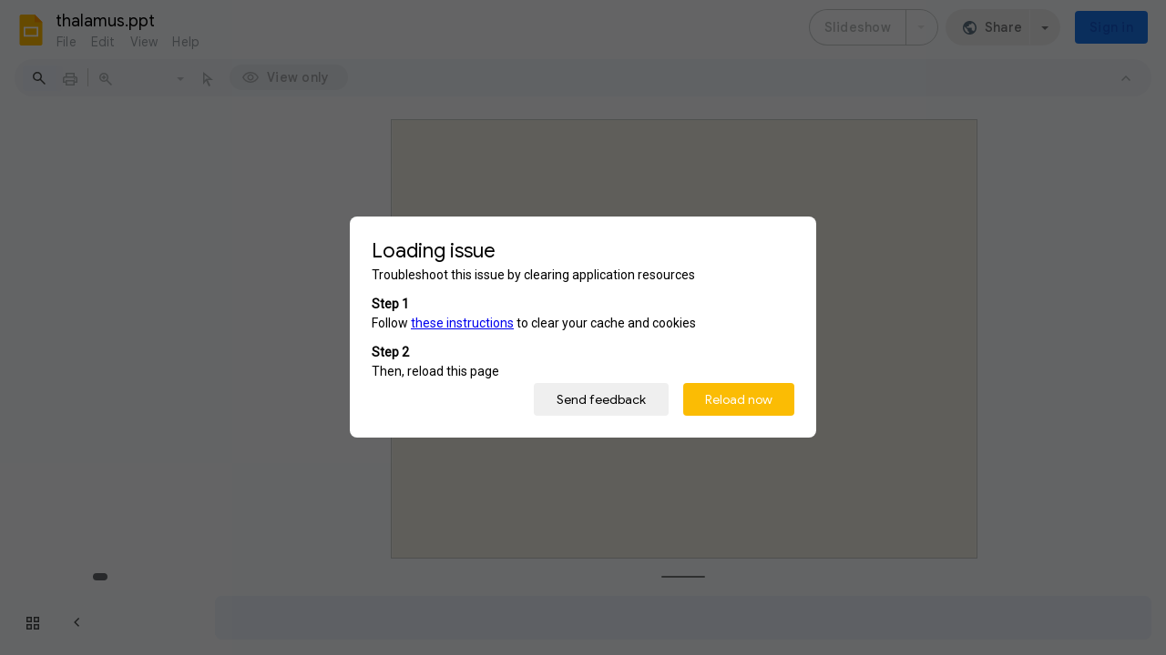

--- FILE ---
content_type: text/html; charset=utf-8
request_url: https://docs.google.com/presentation/d/1-MaHLpg2beZnY_JIKn2hDMf8-21hSijhrvZ9z-t1rPI/edit?usp=drivesdk
body_size: 72421
content:
<!DOCTYPE html><html data-cast-api-enabled="true" lang="en"><head><script nonce="GH9MsJUos5_tFw-xYGcGtA">window['ppConfig'] = {productName: '26981ed0d57bbad37e728ff58134270c', deleteIsEnforced:  false , sealIsEnforced:  false , heartbeatRate:  0.5 , periodicReportingRateMillis:  60000.0 , disableAllReporting:  false };(function(){'use strict';function k(a){var b=0;return function(){return b<a.length?{done:!1,value:a[b++]}:{done:!0}}}function l(a){var b=typeof Symbol!="undefined"&&Symbol.iterator&&a[Symbol.iterator];if(b)return b.call(a);if(typeof a.length=="number")return{next:k(a)};throw Error(String(a)+" is not an iterable or ArrayLike");}var m=typeof Object.defineProperties=="function"?Object.defineProperty:function(a,b,c){if(a==Array.prototype||a==Object.prototype)return a;a[b]=c.value;return a};
function n(a){a=["object"==typeof globalThis&&globalThis,a,"object"==typeof window&&window,"object"==typeof self&&self,"object"==typeof global&&global];for(var b=0;b<a.length;++b){var c=a[b];if(c&&c.Math==Math)return c}throw Error("Cannot find global object");}var p=n(this);function q(a,b){if(b)a:{var c=p;a=a.split(".");for(var d=0;d<a.length-1;d++){var e=a[d];if(!(e in c))break a;c=c[e]}a=a[a.length-1];d=c[a];b=b(d);b!=d&&b!=null&&m(c,a,{configurable:!0,writable:!0,value:b})}}
q("Object.is",function(a){return a?a:function(b,c){return b===c?b!==0||1/b===1/c:b!==b&&c!==c}});q("Array.prototype.includes",function(a){return a?a:function(b,c){var d=this;d instanceof String&&(d=String(d));var e=d.length;c=c||0;for(c<0&&(c=Math.max(c+e,0));c<e;c++){var f=d[c];if(f===b||Object.is(f,b))return!0}return!1}});
q("String.prototype.includes",function(a){return a?a:function(b,c){if(this==null)throw new TypeError("The 'this' value for String.prototype.includes must not be null or undefined");if(b instanceof RegExp)throw new TypeError("First argument to String.prototype.includes must not be a regular expression");return this.indexOf(b,c||0)!==-1}});function r(a,b,c){a("https://csp.withgoogle.com/csp/proto/"+encodeURIComponent(b),JSON.stringify(c))}function t(){var a;if((a=window.ppConfig)==null?0:a.disableAllReporting)return function(){};var b,c,d,e;return(e=(b=window)==null?void 0:(c=b.navigator)==null?void 0:(d=c.sendBeacon)==null?void 0:d.bind(navigator))!=null?e:u}function u(a,b){var c=new XMLHttpRequest;c.open("POST",a);c.send(b)}
function v(){var a=(w=Object.prototype)==null?void 0:w.__lookupGetter__("__proto__"),b=x,c=y;return function(){var d=a.call(this),e,f,g,h;r(c,b,{type:"ACCESS_GET",origin:(f=window.location.origin)!=null?f:"unknown",report:{className:(g=d==null?void 0:(e=d.constructor)==null?void 0:e.name)!=null?g:"unknown",stackTrace:(h=Error().stack)!=null?h:"unknown"}});return d}}
function z(){var a=(A=Object.prototype)==null?void 0:A.__lookupSetter__("__proto__"),b=x,c=y;return function(d){d=a.call(this,d);var e,f,g,h;r(c,b,{type:"ACCESS_SET",origin:(f=window.location.origin)!=null?f:"unknown",report:{className:(g=d==null?void 0:(e=d.constructor)==null?void 0:e.name)!=null?g:"unknown",stackTrace:(h=Error().stack)!=null?h:"unknown"}});return d}}function B(a,b){C(a.productName,b);setInterval(function(){C(a.productName,b)},a.periodicReportingRateMillis)}
var D="constructor __defineGetter__ __defineSetter__ hasOwnProperty __lookupGetter__ __lookupSetter__ isPrototypeOf propertyIsEnumerable toString valueOf __proto__ toLocaleString x_ngfn_x".split(" "),E=D.concat,F=navigator.userAgent.match(/Firefox\/([0-9]+)\./),G=(!F||F.length<2?0:Number(F[1])<75)?["toSource"]:[],H;if(G instanceof Array)H=G;else{for(var I=l(G),J,K=[];!(J=I.next()).done;)K.push(J.value);H=K}var L=E.call(D,H),M=[];
function C(a,b){for(var c=[],d=l(Object.getOwnPropertyNames(Object.prototype)),e=d.next();!e.done;e=d.next())e=e.value,L.includes(e)||M.includes(e)||c.push(e);e=Object.prototype;d=[];for(var f=0;f<c.length;f++){var g=c[f];d[f]={name:g,descriptor:Object.getOwnPropertyDescriptor(Object.prototype,g),type:typeof e[g]}}if(d.length!==0){c=l(d);for(e=c.next();!e.done;e=c.next())M.push(e.value.name);var h;r(b,a,{type:"SEAL",origin:(h=window.location.origin)!=null?h:"unknown",report:{blockers:d}})}};var N=Math.random(),O=t(),P=window.ppConfig;P&&(P.disableAllReporting||P.deleteIsEnforced&&P.sealIsEnforced||N<P.heartbeatRate&&r(O,P.productName,{origin:window.location.origin,type:"HEARTBEAT"}));var y=t(),Q=window.ppConfig;if(Q)if(Q.deleteIsEnforced)delete Object.prototype.__proto__;else if(!Q.disableAllReporting){var x=Q.productName;try{var w,A;Object.defineProperty(Object.prototype,"__proto__",{enumerable:!1,get:v(),set:z()})}catch(a){}}
(function(){var a=t(),b=window.ppConfig;b&&(b.sealIsEnforced?Object.seal(Object.prototype):b.disableAllReporting||(document.readyState!=="loading"?B(b,a):document.addEventListener("DOMContentLoaded",function(){B(b,a)})))})();}).call(this);
</script><script nonce="GH9MsJUos5_tFw-xYGcGtA">var DOCS_timing={}; DOCS_timing['pls']=new Date().getTime();</script><meta property="og:title" content="thalamus.ppt"><meta property="og:type" content="article"><meta property="og:site_name" content="Google Docs"><meta property="og:url" content="https://docs.google.com/presentation/d/1-MaHLpg2beZnY_JIKn2hDMf8-21hSijhrvZ9z-t1rPI/edit?usp=drivesdk&amp;usp=embed_facebook"><meta property="og:image" content="https://lh7-us.googleusercontent.com/docs/AHkbwyIkafeY3n90aCwGdPx6R23VAmVU5CZNdiXwVBYL3NVoInt8JGyKHZ3du-qpQFQ2UUZNbRi_c40V8QftM9vp4a4zp7d4Qa2hPJihRTJ1g438FP5y65VO=w1200-h630-p"><meta property="og:image:width" content="1200"><meta property="og:image:height" content="630"><meta property="og:description" content="DIENCEPHALON 4th year"><meta name="google" content="notranslate"><meta http-equiv="X-UA-Compatible" content="IE=edge;"><meta name="fragment" content="!"><meta name="referrer" content="strict-origin-when-cross-origin"><title>thalamus.ppt - Google Slides</title><link rel="shortcut icon" href="https://ssl.gstatic.com/docs/presentations/images/favicon-2023q4.ico"><link rel="chrome-webstore-item" href="https://chrome.google.com/webstore/detail/ghbmnnjooekpmoecnnnilnnbdlolhkhi"><link rel="chrome-webstore-item" href="https://chrome.google.com/webstore/detail/apdfllckaahabafndbhieahigkjlhalf"><link rel="manifest" href="/presentation/manifest.json" crossorigin="use-credentials"/><script nonce="GH9MsJUos5_tFw-xYGcGtA">_docs_webfonts_fontFaces = null; _docs_webfonts_iframe_fontFaces = null;(function() {_docs_webfonts_createFontFaces = function(doc) {if (doc && doc.fonts) {var win = window; var fontFaceObject = {}; var docs_fontFaces_data = {"Calibri-400-normal":{"fontFamily":"docs-Calibri","sourceString":"local(\u0027Calibri\u0027), url(filesystem:https://docs.google.com/persistent/docs/fonts/J7afnpV-BGlaFfdAtLMS7JNK.woff2), url(//fonts.gstatic.com/l/font?kit\u003dJ7afnpV-BGlaFfdAtLMS7JNK\u0026skey\u003da1029226f80653a8\u0026v\u003dv15)","weight":"400","style":"normal","subset":"*"},"Calibri-400-italic":{"fontFamily":"docs-Calibri","sourceString":"local(\u0027Calibri Italic\u0027), local(\u0027Calibri-Italic\u0027), url(filesystem:https://docs.google.com/persistent/docs/fonts/J7adnpV-BGlaFfdAhLQY67FIEjg.woff2), url(//fonts.gstatic.com/l/font?kit\u003dJ7adnpV-BGlaFfdAhLQY67FIEjg\u0026skey\u003d36a3d5758e0e2f58\u0026v\u003dv15)","weight":"400","style":"italic","subset":"*"},"Calibri-700-normal":{"fontFamily":"docs-Calibri","sourceString":"local(\u0027Calibri Bold\u0027), local(\u0027Calibri-Bold\u0027), url(filesystem:https://docs.google.com/persistent/docs/fonts/J7aanpV-BGlaFfdAjAo9zp5gGDAb.woff2), url(//fonts.gstatic.com/l/font?kit\u003dJ7aanpV-BGlaFfdAjAo9zp5gGDAb\u0026skey\u003dcd2dd6afe6bf0eb2\u0026v\u003dv15)","weight":"700","style":"normal","subset":"*"},"Calibri-700-italic":{"fontFamily":"docs-Calibri","sourceString":"local(\u0027Calibri Bold Italic\u0027), local(\u0027Calibri-BoldItalic\u0027), url(filesystem:https://docs.google.com/persistent/docs/fonts/J7aYnpV-BGlaFfdAhLQgUp5qHxIZrCE.woff2), url(//fonts.gstatic.com/l/font?kit\u003dJ7aYnpV-BGlaFfdAhLQgUp5qHxIZrCE\u0026skey\u003d8b00183e5f6700b6\u0026v\u003dv15)","weight":"700","style":"italic","subset":"*"},"Impact-400-normal":{"fontFamily":"docs-Impact","sourceString":"local(\u0027Impact\u0027), url(filesystem:https://docs.google.com/persistent/docs/fonts/HhyVU5gq9PCuP11PLtqAGI4.woff2), url(//fonts.gstatic.com/l/font?kit\u003dHhyVU5gq9PCuP11PLtqAGI4\u0026skey\u003d5128cd07406988e\u0026v\u003dv20)","weight":"400","style":"normal","subset":"*"}}; for (var identifierString in docs_fontFaces_data) {var fontFace = new win.FontFace( docs_fontFaces_data[identifierString]['fontFamily'], docs_fontFaces_data[identifierString]['sourceString'],{'style': docs_fontFaces_data[identifierString]['style'], 'weight': docs_fontFaces_data[identifierString]['weight']}); fontFace.load().then(function(loadedFontFace) {doc.fonts.add(loadedFontFace);}); fontFaceObject[identifierString] = fontFace;}return fontFaceObject;}return null;}; _docs_webfonts_fontFaces = _docs_webfonts_createFontFaces(document);})();DOCS_timing['wpid']=new Date().getTime();</script><style nonce="fE5MS6eauaHd4hgYwHefGA">.gb_y{display:-webkit-box;display:-webkit-flex;display:flex;-webkit-box-pack:end;-webkit-justify-content:flex-end;justify-content:flex-end;width:100%}.gb_z{box-sizing:border-box;height:48px;padding:4px}.gb_A,.gb_B,.gb_C{-webkit-tap-highlight-color:rgba(0,0,0,0);-webkit-tap-highlight-color:transparent;box-sizing:border-box;float:right;outline:none}.gb_D{box-sizing:border-box;display:inline-block;height:48px;outline:none;padding:4px}.gb_E,.gb_F{fill:#5f6368}.gb_H .gb_F,.gb_H .gb_E{fill:rgba(255,255,255,.87)}.gb_I .gb_B,.gb_J .gb_B{cursor:pointer;padding:8px}.gb_K{display:none}a.gb_A{-webkit-box-align:center;-webkit-align-items:center;align-items:center;background:#1a73e8;border:1px solid transparent;border-radius:4px;color:#fff;cursor:pointer;display:-webkit-box;display:-webkit-flex;display:flex;font-family:Google Sans,Roboto,Helvetica,Arial,sans-serif;font-size:14px;font-weight:500;-webkit-box-pack:center;-webkit-justify-content:center;justify-content:center;letter-spacing:.25px;line-height:20px;margin:2px 4px;min-height:36px;min-width:80px;padding:3px 11px;text-align:center;text-decoration:none;-moz-osx-font-smoothing:grayscale;-webkit-font-smoothing:antialiased}.gb_H .gb_A{background:#8ab4f8;color:#202124}.gb_U{-webkit-box-orient:vertical;-webkit-line-clamp:2;display:-webkit-box;max-height:40px;max-width:100%;overflow:hidden;overflow-wrap:break-word;word-break:break-word}.gb_O{fill:#1a73e8;margin:4px}.gb_H .gb_O{fill:#8ab4f8}.gb_A{position:relative}sentinel{}</style><script nonce="GH9MsJUos5_tFw-xYGcGtA">DOCS_timing['ojls']=new Date().getTime();</script><script nonce="GH9MsJUos5_tFw-xYGcGtA">DOCS_timing['ojle']=new Date().getTime();</script><script src="chrome-extension://ghbmnnjooekpmoecnnnilnnbdlolhkhi/page_embed_script.js" nonce="GH9MsJUos5_tFw-xYGcGtA"></script><script data-id="_gd" nonce="GH9MsJUos5_tFw-xYGcGtA">window.WIZ_global_data = {"K1cgmc":"%.@.[null,null,null,[1,1,[1768503139,81406000],4],null,5]]","TSDtV":"%.@.[[null,[[45736426,null,null,0.5,null,null,\"AtjTse\"],[45681910,null,false,null,null,null,\"OKXfNb\"],[45702908,0,null,null,null,null,\"YUmR1e\"],[45662509,null,false,null,null,null,\"fLCtnf\"],[45734741,null,true,null,null,null,\"gWu1Ue\"],[45721865,null,false,null,null,null,\"AoiE5c\"],[45736423,null,false,null,null,null,\"KdGYpb\"],[45713329,null,true,null,null,null,\"TzH3fe\"],[45657263,null,false,null,null,null,\"ByEExb\"],[45744490,null,false,null,null,null,\"luHWB\"],[45699018,null,null,null,\"hoiy8M2zL0suK1NZr2K0T7URFV3w\",null,\"evsAs\"],[45678214,null,null,null,\"qYGgY5L4A0suK1NZr2K0QusvQmcX\",null,\"VL579e\"],[45677726,null,false,null,null,null,\"C5oZKe\"],[45727616,null,false,null,null,null,\"qNQRAf\"],[45727273,null,false,null,null,null,\"dMkROb\"],[45644642,null,null,null,\"X-WS exp!\",null,\"rsrxGc\"],[45748088,null,false,null,null,null,\"KLuwTc\"],[45744236,null,false,null,null,null,\"Rnque\"],[45747674,null,false,null,null,null,\"uwvdNc\"],[45676183,null,false,null,null,null,\"EpABPb\"],[45696305,null,false,null,null,null,\"Uujhbc\"],[45699426,null,true,null,null,null,\"qWUOSd\"],[45632557,null,false,null,null,null,\"ctvKkf\"],[45679175,null,false,null,null,null,\"OETeme\"],[45747909,null,false,null,null,null,\"uTkAWb\"],[45730266,null,true,null,null,null,\"VughG\"],[45677009,null,false,null,null,null,\"JkUdKe\"],[45678187,null,false,null,null,null,\"OrvCpd\"],[45672203,null,true,null,null,null,\"jDBBvd\"],[45643359,null,false,null,null,null,\"GcxuKe\"],[45672066,null,true,null,null,null,\"E1A5lb\"],[45751947,null,false,null,null,null,\"sT6Vl\"],[45725181,null,null,null,\"Ge5kDSw2j0suK1NZr2K0WTQKW9Am\",null,\"QOhO3d\"],[45670693,null,false,null,null,null,\"V7Wemb\"],[45691859,null,false,null,null,null,\"p9TOQ\"],[45730498,null,false,null,null,null,\"ZycXJf\"],[45717711,null,false,null,null,null,\"lhxHkd\"],[45674760,null,null,null,\"Q2udpf42g0suK1NZr2K0SS4sTYE7\",null,\"E55iCf\"],[45682886,null,true,null,null,null,\"y48mic\"],[45724955,null,false,null,null,null,\"Lhvui\"],[45712967,null,false,null,null,null,\"rZW8ld\"],[45673686,null,false,null,null,null,\"TVdkuc\"],[45722218,null,true,null,null,null,\"uuv18c\"],[45673687,null,false,null,null,null,\"OQKgkd\"],[45681145,null,true,null,null,null,\"hV6kcd\"],[45743516,null,false,null,null,null,\"C3mEk\"],[45678265,null,false,null,null,null,\"P7qpdc\"],[45724030,null,false,null,null,null,\"V0bNGd\"],[45725105,null,true,null,null,null,\"VQN2ac\"],[45672211,null,false,null,null,null,\"Wgtd8c\"],[45693258,null,null,null,null,null,\"BrCRse\",[\"[[\\\"en\\\",\\\"en-US\\\",\\\"en-GB\\\",\\\"en-CA\\\",\\\"en-AU\\\",\\\"en-IN\\\",\\\"en-IE\\\",\\\"en-NZ\\\",\\\"en-ZA\\\"]]\"]],[45729447,null,false,null,null,null,\"hjIR6e\"],[45752217,null,false,null,null,null,\"N9LDI\"],[45686665,null,true,null,null,null,\"xGJelc\"],[45713947,null,false,null,null,null,\"Tk0Ile\"],[45668197,null,true,null,null,null,\"pReYPb\"],[45723911,null,false,null,null,null,\"e77Z7d\"],[45674975,null,false,null,null,null,\"sBUhfc\"],[45706188,null,true,null,null,null,\"OF1zrd\"],[45706819,null,false,null,null,null,\"aPAx2b\"],[45742777,null,false,null,null,null,\"PPsZu\"],[45714946,null,true,null,null,null,\"ZYrane\"],[45664242,null,false,null,null,null,\"o4hKqd\"],[45678908,null,true,null,null,null,\"V6Qvvf\"],[45751437,null,false,null,null,null,\"HgnE6e\"],[45700150,null,false,null,null,null,\"RLRykc\"],[45678679,null,false,null,null,null,\"HbebVe\"],[45715074,null,false,null,null,null,\"xxxPgb\"],[45700770,null,false,null,null,null,\"Mk7a4d\"],[45681147,null,true,null,null,null,\"pgDArb\"],[45734892,null,true,null,null,null,\"oe7xAe\"],[45677445,null,true,null,null,null,\"rPYk8\"],[45658949,null,false,null,null,null,\"NfShlf\"],[45722047,null,null,null,null,null,\"D6k5oe\",[\"[[\\\"af\\\",\\\"am\\\",\\\"ar\\\",\\\"ar-EG\\\",\\\"ar-001\\\",\\\"az\\\",\\\"be\\\",\\\"bg\\\",\\\"bn\\\",\\\"ca\\\",\\\"ceb\\\",\\\"cs\\\",\\\"da\\\",\\\"de\\\",\\\"el\\\",\\\"en\\\",\\\"es\\\",\\\"es-419\\\",\\\"es-ES\\\",\\\"es-MX\\\",\\\"es-US\\\",\\\"et\\\",\\\"eu\\\",\\\"fa\\\",\\\"fi\\\",\\\"fil\\\",\\\"fr\\\",\\\"fr-FR\\\",\\\"fr-CA\\\",\\\"gl\\\",\\\"gu\\\",\\\"hi\\\",\\\"hr\\\",\\\"ht\\\",\\\"hu\\\",\\\"hy\\\",\\\"id\\\",\\\"is\\\",\\\"it\\\",\\\"iw\\\",\\\"ja\\\",\\\"jv\\\",\\\"ka\\\",\\\"kn\\\",\\\"ko\\\",\\\"kok\\\",\\\"la\\\",\\\"lt\\\",\\\"lv\\\",\\\"mai\\\",\\\"mk\\\",\\\"ml\\\",\\\"mr\\\",\\\"ms\\\",\\\"my\\\",\\\"ne\\\",\\\"nl\\\",\\\"no\\\",\\\"nb-NO\\\",\\\"nn-NO\\\",\\\"or\\\",\\\"pa\\\",\\\"pl\\\",\\\"ps\\\",\\\"pt\\\",\\\"pt-BR\\\",\\\"pt-PT\\\",\\\"ro\\\",\\\"ru\\\",\\\"sd\\\",\\\"si\\\",\\\"sk\\\",\\\"sl\\\",\\\"sq\\\",\\\"sr\\\",\\\"sv\\\",\\\"sw\\\",\\\"ta\\\",\\\"te\\\",\\\"th\\\",\\\"tr\\\",\\\"uk\\\",\\\"ur\\\",\\\"vi\\\",\\\"zh\\\",\\\"zh-Hans-CN\\\",\\\"zh-Hant-TW\\\",\\\"zh-CN\\\",\\\"zh-TW\\\",\\\"zh-Hans\\\",\\\"zh-Hant\\\",\\\"nl-NL\\\"]]\"]],[45740615,null,true,null,null,null,\"Vd9XHb\"],[45748403,null,false,null,null,null,\"XYCTRc\"],[45699702,null,false,null,null,null,\"Xo3sI\"],[45703462,null,false,null,null,null,\"fTmqve\"],[45749214,null,null,null,\"\",null,\"HkDBBd\"],[45671064,null,true,null,null,null,\"ssTnEb\"],[45710394,null,false,null,null,null,\"ZsDmSd\"],[45729467,null,false,null,null,null,\"kKLGLb\"],[45677526,null,null,null,\"hZeGRZs5p0suK1NZr2K0V3syYPHo\",null,\"KtCfwd\"],[45730717,null,false,null,null,null,\"S1daOd\"],[45714192,null,false,null,null,null,\"ksK2Oe\"],[45721408,null,false,null,null,null,\"smbAqe\"],[45724259,null,false,null,null,null,\"Sjqsdf\"],[45748452,null,false,null,null,null,\"oAMlce\"],[45672206,null,false,null,null,null,\"qxTK9b\"],[45709238,null,true,null,null,null,\"jQTN0e\"],[45729422,null,true,null,null,null,\"OOSdib\"],[45723416,null,true,null,null,null,\"DgQqmc\"],[45739155,null,false,null,null,null,\"Ljfylf\"],[45672527,null,true,null,null,null,\"LIKBre\"],[45728555,null,null,null,\"\",null,\"ptUmFe\"],[45654291,null,false,null,null,null,\"rhP5uf\"],[45725182,null,null,null,\"N7WcPjZPR0suK1NZr2K0TGZuB5Ce\",null,\"McLXzc\"],[45653421,null,true,null,null,null,\"K2C7od\"],[45744297,null,false,null,null,null,\"HAj7Mb\"],[45644639,null,true,null,null,null,\"GoJCRc\"],[45733644,null,false,null,null,null,\"oQBHZb\"],[45744234,null,false,null,null,null,\"LtNgOd\"],[45672202,null,false,null,null,null,\"CyvTSb\"],[45726382,null,false,null,null,null,\"QUY3\"],[45744918,null,false,null,null,null,\"f9HMbb\"],[45724458,null,false,null,null,null,\"MRpQbd\"],[45621619,null,false,null,null,null,\"PfkIr\"],[45735186,null,false,null,null,null,\"SIvvz\"],[45749708,null,false,null,null,null,\"ktRboc\"],[45672213,null,false,null,null,null,\"BfWTle\"],[45739470,null,false,null,null,null,\"BhIm9d\"],[45724460,null,null,0.5,null,null,\"U6t0Ob\"],[45748160,null,false,null,null,null,\"SX7P2b\"],[45730792,null,false,null,null,null,\"m0Fg3c\"],[45730506,null,false,null,null,null,\"qhuWUc\"],[45752216,null,false,null,null,null,\"EJg6N\"],[45651271,null,true,null,null,null,\"t0YfHf\"],[45690176,null,false,null,null,null,\"qF6xVc\"],[45686663,null,true,null,null,null,\"KGh4Cc\"],[45725770,null,false,null,null,null,\"yRc2q\"],[45697234,null,false,null,null,null,\"cUoIXb\"],[45708298,null,false,null,null,null,\"T4IN0c\"],[45748868,null,false,null,null,null,\"HraNse\"],[45746067,null,false,null,null,null,\"wK00sd\"],[45743079,null,false,null,null,null,\"MxRd3e\"],[45751187,null,false,null,null,null,\"OuEQae\"],[45718842,null,false,null,null,null,\"Ywwwdb\"],[45696619,null,false,null,null,null,\"U7gqEe\"],[45723113,null,true,null,null,null,\"Mv7Xhb\"],[45752852,null,false,null,null,null,\"Pdqiud\"],[45752686,null,false,null,null,null,\"mi0YMb\"],[45729830,null,false,null,null,null,\"DCV6If\"],[45712870,null,false,null,null,null,\"J04FPb\"],[45674978,null,false,null,null,null,\"x4QBkb\"],[45703610,null,false,null,null,null,\"UtcGCc\"],[45658679,null,false,null,null,null,\"qdTkee\"],[45720792,null,false,null,null,null,\"NFUw0c\"],[45724459,null,null,null,\"rHrAD6ykh0suK1NZr2K0TB6fPtWB\",null,\"CE91jd\"],[45725154,null,false,null,null,null,\"WbzTGf\"],[45718464,null,true,null,null,null,\"MmyjKe\"],[45723242,null,false,null,null,null,\"AlsMOc\"],[45641838,null,false,null,null,null,\"fLPxhf\"],[45750741,null,false,null,null,null,\"CUcuI\"],[45723283,null,false,null,null,null,\"SoWiLc\"],[45723104,null,false,null,null,null,\"EkiEee\"],[45747769,null,false,null,null,null,\"pkwVub\"],[45736498,null,false,null,null,null,\"PM9ORe\"],[45742776,null,false,null,null,null,\"wyKum\"],[45725720,null,false,null,null,null,\"ZBeYxd\"],[45737532,null,false,null,null,null,\"JmYEv\"],[45751442,null,false,null,null,null,\"f4YkJ\"],[45686662,null,true,null,null,null,\"go03Eb\"],[45746367,null,false,null,null,null,\"GFsSZ\"],[45681850,null,false,null,null,null,\"GRRvkf\"],[45660690,null,false,null,null,null,\"ovKHsb\"],[45677461,null,null,null,null,null,\"qb66hd\",[\"[]\"]],[45746380,null,false,null,null,null,\"fkqxGb\"],[45691858,null,false,null,null,null,\"rWzu0d\"],[45728726,null,false,null,null,null,\"yMFQX\"],[45746750,null,false,null,null,null,\"CRyfMe\"],[45725110,null,true,null,null,null,\"ElheSd\"],[45751415,null,false,null,null,null,\"fJBcbd\"],[45679439,null,false,null,null,null,\"DNzQwe\"],[45699017,null,null,null,\"rffTE8sLk0suK1NZr2K0RtLUVxzE\",null,\"tWGWgc\"],[45728785,null,false,null,null,null,\"UPAJB\"],[45734018,null,false,null,null,null,\"fuHEie\"],[45660287,null,false,null,null,null,\"nIuPDe\"],[45686664,null,true,null,null,null,\"P0fSX\"],[45676780,null,false,null,null,null,\"GSMsUe\"],[45692064,null,false,null,null,null,\"wZ64Sb\"],[45711477,null,false,null,null,null,\"Rnlerd\"],[45674758,null,false,null,null,null,\"ZHtfUc\"],[45691751,null,false,null,null,null,\"Z2npkc\"],[45676996,null,false,null,null,null,\"KFVYtf\"],[45672205,null,true,null,null,null,\"E7dKkc\"],[45699204,null,false,null,null,null,\"XWRwod\"],[45752655,null,false,null,null,null,\"NsOFEe\"],[45729696,null,null,1,null,null,\"UeMd4b\"],[45730222,null,null,30000,null,null,\"qnlClb\"],[45726544,null,true,null,null,null,\"hWjH1c\"],[45736179,null,false,null,null,null,\"LIe8ub\"],[45727546,null,true,null,null,null,\"wT569b\"],[45729690,null,false,null,null,null,\"AQMuhd\"],[45644640,42,null,null,null,null,\"xbuGR\"],[45673227,null,false,null,null,null,\"bRuCz\"],[45687747,null,true,null,null,null,\"n1Nom\"],[45717234,null,false,null,null,null,\"ciRkJd\"],[45747553,null,false,null,null,null,\"NIUGN\"],[45747000,null,false,null,null,null,\"gxagfb\"],[45677729,null,false,null,null,null,\"wzZQPd\"],[45708977,null,false,null,null,null,\"AxurIf\"],[45752218,null,false,null,null,null,\"Gktqke\"],[45715626,null,false,null,null,null,\"ERq70c\"],[45735097,null,false,null,null,null,\"ZYDWGf\"],[45742079,null,false,null,null,null,\"awHj9\"],[45676754,null,false,null,null,null,\"YwbU8\"],[45678215,null,null,null,\"6PSdkFYUx0suK1NZr2K0SmPPgaGe\",null,\"JR8rtc\"],[45726852,null,false,null,null,null,\"qgjRgd\"],[45700504,null,false,null,null,null,\"u6ksOd\"],[45678217,null,null,0.01,null,null,\"RL6SLc\"],[45672085,null,true,null,null,null,\"FJbUAf\"],[45742759,null,false,null,null,null,\"hc5Fic\"],[45648275,null,true,null,null,null,\"X5yyz\"],[45750887,null,false,null,null,null,\"WTvwUd\"],[45703717,null,false,null,null,null,\"ZfxSFe\"],[45740164,10,null,null,null,null,\"WjLXHb\"],[45737769,null,false,null,null,null,\"C4gACf\"],[45684108,null,false,null,null,null,\"IHwhDb\"],[45674285,null,false,null,null,null,\"zRoGXc\"],[45679713,null,false,null,null,null,\"EEZ1dd\"],[45746176,null,false,null,null,null,\"atfOHe\"],[45729695,null,false,null,null,null,\"tYEdHb\"],[45750646,null,false,null,null,null,\"ZsLlE\"],[45674761,null,null,0.5,null,null,\"GpQcOb\"],[45736482,null,false,null,null,null,\"DAnsv\"],[45684730,null,true,null,null,null,\"aW7Ggd\"],[45677444,null,true,null,null,null,\"WYEV9b\"],[45747879,null,false,null,null,null,\"kZsK5\"],[45661802,null,false,null,null,null,\"I09lfd\"],[45709342,null,false,null,null,null,\"Ab7Nmd\"],[45746685,null,false,null,null,null,\"Q3KBSd\"],[45737207,null,false,null,null,null,\"Kw5UUd\"],[45639541,null,false,null,null,null,\"LHinid\"],[45736727,null,false,null,null,null,\"JJHfwf\"],[45748983,null,false,null,null,null,\"s0d1Kd\"],[45664306,null,true,null,null,null,\"W2ro8e\"],[45752219,null,false,null,null,null,\"QIG0Je\"],[45736425,null,null,null,\"Z7vabQzZ0Bn3gbW4AcZC0TfvmSab\",null,\"fFl01\"],[45719766,null,false,null,null,null,\"A3eSQd\"],[45681027,null,false,null,null,null,\"rqh9Yb\"],[45696085,null,false,null,null,null,\"g3Gc7d\"],[45707719,null,false,null,null,null,\"GtbvFd\"],[45731897,null,false,null,null,null,\"NK5elf\"],[45745030,null,false,null,null,null,\"HKORbd\"],[45682655,null,false,null,null,null,\"riQMFe\"],[45683718,null,true,null,null,null,\"zQUS6d\"],[45751476,null,false,null,null,null,\"gwKlXb\"],[45737396,null,false,null,null,null,\"KJRJ6d\"],[45746766,null,false,null,null,null,\"a6khDf\"],[45657471,null,null,null,null,null,\"kMR5pc\",[\"[[\\\"es\\\",\\\"pt\\\",\\\"ja\\\",\\\"ko\\\",\\\"fr\\\",\\\"it\\\",\\\"de\\\",\\\"zh-CN\\\",\\\"nl\\\",\\\"tr\\\",\\\"cs\\\",\\\"sv\\\",\\\"da\\\",\\\"no\\\",\\\"pl\\\",\\\"vi\\\",\\\"th\\\",\\\"fi\\\",\\\"uk\\\",\\\"ru\\\",\\\"hu\\\",\\\"ro\\\",\\\"ms\\\",\\\"el\\\",\\\"ca\\\",\\\"ar\\\",\\\"iw\\\",\\\"he\\\",\\\"id\\\",\\\"in\\\",\\\"zh-TW\\\"]]\"]],[45686667,null,true,null,null,null,\"ek81nf\"],[45715728,null,true,null,null,null,\"BENIvd\"],[45658731,null,false,null,null,null,\"zMe6ub\"],[45658716,null,false,null,null,null,\"Fa3cob\"],[45685754,null,true,null,null,null,\"OyPt5\"],[45661086,null,false,null,null,null,\"wfVdS\"],[45742887,null,false,null,null,null,\"bzXlub\"],[45666088,null,false,null,null,null,\"MgfT5\"],[45735477,null,false,null,null,null,\"qK0Vqb\"],[45729970,null,false,null,null,null,\"V517pe\"],[45677456,null,false,null,null,null,\"pyUPD\"],[45658644,null,false,null,null,null,\"ZdwoD\"],[45696263,null,null,null,null,null,\"W12Bse\",[\"[]\"]],[45653615,null,null,null,null,null,\"lwF00d\",[\"[[\\\"es\\\",\\\"pt\\\",\\\"ja\\\",\\\"ko\\\",\\\"fr\\\",\\\"it\\\",\\\"de\\\",\\\"zh\\\",\\\"nl\\\",\\\"iw\\\",\\\"he\\\",\\\"tr\\\",\\\"cs\\\",\\\"sv\\\",\\\"da\\\",\\\"no\\\",\\\"pl\\\",\\\"vi\\\",\\\"th\\\",\\\"fi\\\",\\\"uk\\\",\\\"ar\\\",\\\"ru\\\",\\\"hu\\\",\\\"ro\\\",\\\"ms\\\",\\\"el\\\",\\\"ca\\\",\\\"id\\\",\\\"in\\\"]]\"]],[45747953,null,false,null,null,null,\"teCRCb\"],[45658291,null,true,null,null,null,\"OSuRGd\"],[45689771,null,false,null,null,null,\"dkdoVc\"],[45716368,null,false,null,null,null,\"Rd9FMb\"],[45747421,null,false,null,null,null,\"Hiocre\"],[45735651,null,false,null,null,null,\"QEOLhc\"],[45743085,null,false,null,null,null,\"Ph5VH\"],[45681790,null,false,null,null,null,\"uPCxtc\"],[45647060,null,true,null,null,null,\"uYjPWb\"],[45720439,null,false,null,null,null,\"UFhFZb\"],[45736698,null,false,null,null,null,\"nhgo9c\"],[45686666,null,true,null,null,null,\"dZ9mjb\"],[45644641,null,null,3.14159,null,null,\"FX1FL\"],[45701738,null,false,null,null,null,\"uVkjIb\"],[45747887,null,false,null,null,null,\"BvfvHb\"],[45682377,30,null,null,null,null,\"vUjpse\"],[45694562,null,false,null,null,null,\"D50qNc\"],[45696552,null,false,null,null,null,\"f1ZShc\"],[45743081,null,false,null,null,null,\"NcmhSc\"],[45674759,null,null,null,\"nHWnsqMqi0suK1NZr2K0QMJZfKqX\",null,\"xH7haf\"],[45654169,null,false,null,null,null,\"HCu2yf\"]],\"[base64]\"]]]","nQyAE":{}};</script><script nonce="GH9MsJUos5_tFw-xYGcGtA">_docs_flag_initialData={"docs-ails":"docs_cold","docs-fwds":"docs_nf","docs-crs":"docs_crs_nlo","docs-fl":2,"docs-hpr":2,"docs-orl":9,"docs-rls":1,"docs-shdn":102,"docs-eivt":0,"info_params":{"includes_info_params":1},"docs-epfdfjes":1,"docs-esaf":0,"docs-ecdh":1,"docs-eawbwm":1,"docs-eavlbm":1,"docs-ecbwm":1,"docs-ecucbwm":1,"docs-edlmbm":1,"docs-eafwbwm":1,"docs-eabpcmewm":0,"docs-eabtzmewm":0,"docs-eabtsmewm":0,"docs-eaicewm":0,"docs-easdewm":0,"docs-eassewm":0,"docs-eaebewm":0,"docs-eafcmcewm":0,"docs-eavssewm":0,"docs-ebodewm":0,"docs-ebrfdewm":0,"docs-ebasdewm":0,"docs-ebpsewm":0,"docs-ncbwm":1,"docs-ecnbewm":0,"docs-ecedcdewm":0,"docs-ecsewm":0,"docs-ectdcdewm":0,"docs-ectscdewm":0,"docs-eclrbewm":0,"docs-eclsecewm":0,"docs-ecssewm":0,"docs-ectwm":0,"docs-ecgdewm":0,"docs-edsewm":0,"docs-edsnmewm":0,"docs-edswm":1,"docs-ewcfer":1,"docs-edibewm":0,"docs-edeibewm":0,"docs-eegdewm":0,"docs-ewubum":0,"docs-ewcm":1,"docs-ewmsm":0,"docs-eewsm":1,"docs-efcmewm":0,"docs-efrdwm":0,"docs-efasewm":0,"docs-eftsewm":0,"docs-eftbewm":0,"docs-efosewm":0,"docs-egasewm":0,"docs-eipdewm":0,"docs-elicewm":0,"docs-elmwbewm":0,"docs-elfcbewm":0,"docs-empwm":0,"docs-emaswm":1,"docs-emswm":1,"docs-emdewm":0,"docs-emadwm":0,"docs-enswb":1,"docs-ensdewm":0,"docs-eobswm":1,"docs-eodcewm":0,"docs-epsdewm":0,"docs-epftewm":0,"docs-eppbewm":0,"docs-epticewm":0,"docs-epacewm":0,"docs-epbtewm":0,"docs-eppvdewm":0,"docs-eppmewm":0,"docs-epsc":0,"docs-epdwm":1,"docs-epecewm":0,"docs-eptsewm":0,"docs-eqsewm":0,"docs-erssewm":0,"docs-ertdewm":0,"docs-erhswm":1,"docs-esacewm":0,"docs-essr":1,"docs-essewm":0,"docs-esswm":0,"docs-esndewm":0,"docs-esdwm":0,"docs-esosewm":0,"docs-esssewm":0,"docs-ettpdewm":0,"docs-ettrsewm":0,"docs-etsewm":0,"docs-etibewm":0,"docs-etesewm":0,"docs-etcsewm":0,"docs-ethsewm":0,"docs-evgcewm":0,"docs-evosewm":0,"docs-evssewm":0,"docs-ewbm":1,"docs-efhebwm":1,"docs-erbwm":1,"docs-eucrdwm":0,"docs-mm":10,"docos-edpc":0,"docos-dphl":10000,"docos-drpdhl":10000,"docos-rppl":500,"docos-dpsl":9900,"docos-drpdsl":9900,"docs-cpr":1,"docs-ededsi":0,"docos-edutfr":0,"docos-ehs":0,"docos-edim":0,"docs-eicwdubl":1,"docs-hmg":1,"uls":"","docs-idu":0,"customer_type":"ND","scotty_upload_url":"/upload/presentation/resumable","docs-edcfmb":0,"docs-erlbwfa":0,"docs-net-udmi":500000,"docs-net-udpt":40000,"docs-net-udur":"/upload/blob/presentation","docs-net-usud":1,"docs-enable_feedback_svg":1,"docs-fpid":713634,"docs-fbid":"ExternalUserData","docs-obsImUrl":"https://ssl.gstatic.com/docs/common/netcheck.gif","docs-lsltms":20000,"lssv":7,"docs-offline-oebp":"/offline/eventbusworker.js","docs-offline-nnodi":100,"docs-localstore-iort":10000,"docs-offline-dck":"AIzaSyDrRZPb_oNAJLpNm167axWK5i85cuYG_HQ","docs-offline-mobile-mms":15000000,"docs-ewtaoe":1,"docs-offline-hsu":"docs.google.com/slides","dffm":["Calibri","Cambria","Syncopate","Lobster","Corsiva","Coming Soon","Shadows Into Light","Indie Flower","Tahoma","Crafty Girls","Proxima Nova","Roboto Condensed","Average","Lato","Source Code Pro","Old Standard TT","Alfa Slab One","Playfair Display","PT Sans Narrow","Muli","Montserrat","Roboto Slab","Raleway","Open Sans","Oswald","Amatic SC","Source Sans Pro","Roboto","Economica","Reenie Beenie","Stint Ultra Expanded","Alegreya","Merriweather"],"dffd":["Calibri","Cambria","Syncopate","Lobster","Corsiva","Coming Soon","Shadows Into Light","Indie Flower","Tahoma","Crafty Girls","Proxima Nova","Roboto Condensed","Average","Lato","Source Code Pro","Old Standard TT","Alfa Slab One","Playfair Display","PT Sans Narrow","Muli","Montserrat","Roboto Slab","Raleway","Open Sans","Oswald","Amatic SC","Source Sans Pro","Roboto","Economica","Reenie Beenie","Stint Ultra Expanded","Alegreya","Merriweather"],"docs-offline-toomem":0,"docs-irbfes":0,"docs-offline-ercidep":1,"docos-eos":1,"udurls":1,"docs-localstore-cide":1,"docs-localstore-dom":0,"docs-extension-id":"ghbmnnjooekpmoecnnnilnnbdlolhkhi","icso":0,"docs-clsvn":0,"docs-rlsvn":0,"docs-offline-desktop-mms":200000000,"docs-offline-uebie":1,"docs-emasl":0,"docs-sw-efcr":1,"docs-sw-ehnur":0,"docs-emcct":1,"docs-ertwsinoi":1,"docs-ssndl":1,"docs-sw-ecfr":0,"docs-cmbs":500,"docs-doie":0,"docs-doild":0,"docs-dooife":1,"docs-eaiturd":0,"docs-edlbsl":0,"docs-sw-eddf":0,"docs-efshwr":1,"docs-efcs":0,"docs-eiwot":0,"docs-eiec":1,"docs-eirdfi":0,"docs-eiwotdl":0,"docs-eiwotv2":1,"docs-eiwotv2dl":1,"docs-ecdrfs":0,"docs-eliv":0,"docs-offline-oepdp":0,"docs-offline-eoep":1,"docs-offline-eeooip":1,"docs-offline-eorlv":0,"docs-eosc":0,"docs-eoufm":0,"docs-esuhf":0,"docs-esiec":0,"docs-esrtitt":1,"docs-tlspe":1,"docs-offline-ewnldoc":1,"docs-flrwpdo":1,"docs-localstore-ilat":10000,"docs-intli":1,"docs-sw-nfhms":10,"docs-offline-ouil":[],"docs-sw-efcffc":1,"docs-sw-eesp0sr":1,"docs-sw-eessrr":0,"docs-sw-ecus":1,"docs-edclcf":1,"docs-sw-eddfpc":1,"docs-sw-edubnc":1747728000000,"docs-sw-eesp1sr":0,"docs-sw-eesp2sr":0,"docs-sw-eol":1,"docs-sw-epcc":1,"docs-sw-erdcbnc":1,"docs-sw-ernec":1,"docs-sw-esccda":0,"docs-sw-cache-prefix":"presentation","docs-text-ewf":1,"docs-wfsl":["ca","da","de","en","es","fi","fr","it","nl","no","pt","sv"],"docs-efrsde":1,"docs-efpsf":1,"docs-edfn":1,"docs-efpsp":1,"docs-eefp":1,"docs-dli":1,"docs-liap":"/naLogImpressions","ilcm":{"eui":"ADFN-ctCKlcRlqmd4caeBRvzMs9MROGq1EEjhYn_L1mv7z7g5Qal0uh65camDImaUva-4r3hqclJ","je":1,"sstu":1768743845386259,"si":"CJOw6aSclZIDFYUSswUdTwoAiw","gsc":0,"ei":[5701641,5703839,5704387,5704567,5704621,5704883,5705891,5706270,5706999,5707047,5707204,5707695,5708365,5708566,5709201,5709209,5709476,5710189,5710692,5711550,5712635,5712909,5713195,5713554,5714310,5717890,5717907,5722201,5722784,5722800,5724199,5724215,5724419,5724435,5724880,5724896,5726679,5726695,5727241,5727257,5727986,5728002,5728949,5728965,5729076,5729092,5732345,5732367,5734616,5734632,5735236,5735252,5737784,5737800,5740170,5740186,5740325,5740341,5740798,5740814,5743771,5743787,5746708,5746724,5753665,5753681,5754812,5754828,5754883,5754899,5756679,5756695,5758481,5758497,5758620,5758636,5758658,5758674,5759262,5759278,5760151,5760167,5760311,5760327,5760434,5760450,5760454,5760470,5763257,5763273,5771705,5771721,5772928,5773224,5773240,5781870,5791381,5791397,5793315,5793331,5795813,5795829,5795893,5795909,5796517,5796533,5797237,5797253,5797416,5797432,13702623,48962791,48962806,48966174,48966182,49398601,49398609,49472141,49472149,49491657,49491665,49498913,49498921,49623581,49623589,49643648,49643656,49644075,49644083,49769397,49769405,49822861,49822869,49823044,49823052,49833582,49833590,49842835,49842843,49904479,49924686,49924694,49926213,49926221,49943199,49943207,49971893,49971901,49979638,49979646,50209847,50209855,50256528,50256536,50266182,50266190,50273488,50273496,50297196,50297204,50334041,50334056,50389170,50389178,50438825,50439180,50439188,50503839,50503847,50513054,50538804,50538812,50549495,50549503,50550091,50550099,50561483,50561491,50562867,50562878,50587062,50587070,50596443,50596454,50602221,50602229,70971176,70971184,71037314,71037322,71061267,71079778,71079786,71085341,71085349,71100929,71120948,71120956,71145420,71145431,71289961,71289969,71291125,71291133,71331418,71376216,71376224,71387361,71387372,71387909,71387917,71406937,71406945,71428994,71429010,71451162,71451170,71466147,71501463,71501471,71505640,71505648,71515729,71515737,71520410,71528517,71528525,71530243,71530251,71544694,71544702,71546305,71601136,71601152,71608400,71608408,71616990,71616998,71617001,71617009,71617032,71617040,71617064,71617072,71617158,71617166,71617531,71617539,71617551,71617559,71617591,71617599,71617621,71617629,71617691,71617699,71627283,71627291,71638663,71638671,71642163,71642171,71657920,71657928,71660013,71660021,71679420,71679428,71682543,71682551,71689880,71689888,71710180,71710188,71825423,71832937,71854870,71854878,71897847,71897855,71899441,71899452,71960520,71960528,71967533,94326739,94327551,94327559,94353388,94353396,94387012,94434437,94434445,94482243,94507884,94507892,94523128,94523136,94534325,94573799,94573807,94624885,94624893,94629857,94629865,94660815,94660823,94661822,94661830,94692358,94692366,94733497,94733505,94744876,94744884,94813598,94813609,94842003,94842019,94864613,94864621,94902310,94902318,94904049,94904057,94919012,94919020,95023115,95023123,95072697,95072705,95087026,95087034,95099753,95099761,95104440,95104451,95111965,95111973,95112813,95112821,95118491,95118499,95124967,95124978,95131113,95131121,95135973,95135981,95193760,95193771,95211312,95211328,95213892,95213900,95260693,95314742,95314750,95317602,95317610,99251783,99251791,99257787,99265986,99265994,99277083,99277091,99311199,99338503,99338514,99338880,99338888,99342818,99342826,99343318,99343326,99349052,99349060,99368752,99368760,99393699,99400182,99400190,99402291,99402299,99440833,99440841,99457486,99457494,99457627,99457635,99483839,99483855,99778422,99778427,100640010,101421160,101421176,101429804,101448281,101448286,101477936,101477944,101489603,101489608,101489833,101489838,101498558,101503156,101503164,101508295,101508303,101552429,101552445,101561532,101561540,101562526,101562534,101575635,101575640,101629886,101629894,101631311,101631319,101659314,101659322,101672689,101672694,101687037,101687045,101718523,101718531,101754142,101754150,101755284,101755289,101755475,101755480,101788243,101788251,101793859,101823223,101823231,101855319,101855327,101858268,101858273,101860587,101860595,101867843,101867851,101887474,101887482,101888971,101896255,101896415,101912135,101912143,101917225,101917233,101919538,101919546,101922719,101922727,101922940,101922948,101926890,101933531,101933539,101961990,101962058,102030682,102030690,102044238,102044246,102052025,102059521,102059529,102070756,102070764,102070830,102070838,102074027,102074035,102083146,102083154,102085326,102098261,102146627,102146635,102161285,102161293,102161427,102161435,102198362,102198370,102200385,102207314,102208192,102208200,102226424,102226432,102236086,102236094,102244549,102244557,102262309,102262317,102280768,102280776,102287464,102287472,102287984,102287992,102292116,102292124,102342876,102342884,102343440,102343448,102399881,102399889,102402639,102402647,102426400,102426408,102428686,102428694,102430721,102430729,102466240,102469760,102469768,102515065,102515070,102517352,102517357,102537344,102537352,102548601,102548609,102554663,102554668,102554978,102554983,102564165,102564181,102582726,102582734,102587713,102587721,102599895,102600454,102600470,102609483,102609488,102618748,102618756,102641341,102641346,102649716,102649721,102659827,102659835,102673295,102685358,102685363,102685903,102685908,102690720,102690728,102691133,102691138,102691314,102691319,102718370,102721064,102721069,102727987,102728003,102741246,102741254,102762375,102762383,102774349,102774357,102774667,102774675,102783489,102783497,102787503,102807690,102807698,102811803,102811811,102859106,102859114,102863307,102863312,102864223,102867895,102867903,102887056,102887064,102903115,102903131,102903720,102903728,102909737,102909742,102921533,102921541,102926019,102926027,102926643,102926651,102932427,102932435,102944202,102944207,102944320,102944325,102944490,102944568,102944573,102944719,102944724,102944863,102944868,102956665,102956673,102961199,102966213,102966221,102969802,102969810,102972609,102972617,102973340,102973348,102979010,102979015,102984112,102984120,102988285,102988290,102999649,102999654,103011459,103011467,103057517,103057533,103068836,103068844,103115240,103115256,103162944,103162952,103175970,103175978,103176319,103176327,103285886,103285894,103286193,103286201,103288366,103288374,103289051,103289056,103296014,103296022,103326347,103339816,103339824,103343870,103343878,103354396,103354404,103354772,103354780,103355433,103355441,103355623,103355631,104521382,104573999,104574007,104602313,104613761,104615615,104615623,104627936,104627942,104654366,104654374,104661207,104661215,104699484,104699492,104715846,104732703,104732711,104744078,104744086,104761641,104761649,104764204,104764212,104790701,104801386,104801394,104856686,104856702,104856706,104856722,104869064,104886257,104886262,104897885,104897890,104897967,104897972,104900991,104900996,104907851,104907859,104918104,104932680,104932691,104940317,104948302,104948318,104963342,104963350,104963649,104973652,104973668,104976717,104976725,104983189,104983197,105054114,105054120,105060719,105060727,105072294,105081977,105081985,105085089,105085097,105087208,105093291,105093296,105093313,105093318,105093358,105093363,105110463,105110468,105112674,105112679,105114539,105114547,105120043,105140225,105153153,105181014,105181022,105255718,105255726,105269743,105269751,105276203,105276208,105283867,105283875,105292896,105292904,105293686,105293694,105301992,105302000,105312466,105312471,105315464,105331795,105345084,105345089,105346245,105346253,105360378,105360386,105360982,105360990,105370570,105373924,105373932,105393751,105393759,105421151,105425128,105425136,105439211,105439219,105457287,105457292,105468792,115500477,115500493,115509942,115509950,115533932,115533937,115626298,115626306,115626379,115626387,115635395,115635400,115665072,115665077,115665241,115665246,115669438,115669446,115680656,115687367,115687372,115714916,115737878,115737886,115748208,115748213,115755284,115769619,115769627,115786252,115786260,115786432,115786437,115795487,115795492,115849188,115849193,115895833,115895841,115902348,115902353,115909921,115909929,115916250,115916255,115917398,115917406,115936424,115936432,115941436,115941441,115954366,115954371,115990651,115990659,115996381,115996389,116059225,116059233,116086233,116091118,116095114,116095122,116100603,116150625,116150633,116179594,116179602,116195097,116195102,116203303,116203308,116221434,116221442,116222264,116222269,116236312,116236317,116276401,116276409,116307752,116359820,116361234,116371608,116371616,116372537,116372545,116377870,116377875,116407665,116415914,116415922,116420444,116425642,116426518,116426534,116428029,116428888,116448407,116449517,116459609,116460104,116470832,116473515,116473520,116478963,116478968,116479751,116480001,116483580,116483588,116486053,116486059,116495819,116495827,116498664,116502867,116503941,116503961,116514349,116514354,116538566,116538574,116542685,116550348,116567559,116567564,116574695,116593749,116609451,116609459,116613094,116613710,116670655,116675040,116675048,116678612,116678618,116680068,116680074,116680381,116680389,116680742,116680748,116685398,116685788,116697553,116697559,116697567,116697573,116704081,116704119,116712932,116712938,116714309,116714312,116725933,116725939,116728478,116728484,116728492,116728498,116728506,116728512,116728550,116728556,116771113,116771117,116771270,116771276,116785249,116785254,116813305,116847573,116847578,116867521,116867527,116874913,116877099,116911763,116911769,116919494,116923675,116924992,117046825,117046831],"crc":0,"cvi":[]},"docs-ccdil":1,"docs-eil":1,"docs-ecuach":0,"docs-cclt":58,"docs-ecci":1,"docs-esi":0,"docs-cei":{"i":[5708365,116480001,103289056,104963350,102515070,99338888,104963649,104574007,105093363,5795909,5740814,99440841,115669446,103355441,116670655,104613761,116420444,116502867,116697573,50389178,102944868,5704621,116728498,102564181,116371616,116550348,48962806,49979646,71120956,103115256,50273496,71617539,5707695,105312471,116203308,116425642,95104451,71710188,102984120,5763273,71376224,102198370,103285894,94523136,5709476,102859114,104654374,99778427,116680748,99338514,116609459,101917233,101503164,102517357,104699492,101887482,5724435,5701641,116486059,5760167,102944325,116503961,101860595,115509950,104897890,5728002,102811811,105060727,102774675,101919546,5740341,116728484,116503941,102059529,5760327,103068844,94733505,116460104,49833590,115748213,94507892,50602229,116495827,102618756,102262317,102548609,101858273,102402647,103354780,103354404,115500493,102044246,101629894,71387917,102685363,105181022,13702623,102903131,71617699,103339824,116448407,102972617,103288374,102973348,49491665,5732367,116697559,104948318,5756695,116714309,103343878,116470832,101922727,105393759,5771721,5704387,105093296,103286201,115895841,71832937,105087208,102083154,94902318,116483588,105345089,116449517,105081985,116675048,116919494,102728003,101755480,116574695,116428888,71291133,5796533,99457494,115665077,71617040,102161293,116195102,71085349,101498558,103296022,105093318,116704081,49398609,115786437,71429010,71601152,99457635,101508303,95023123,115680656,101867851,95211328,101888971,102537352,105360990,104715846,102292124,101687045,5758636,50587070,5705891,116498664,94864621,115990659,95087034,102587721,71689888,102600470,71451170,116771117,105331795,71406945,5704567,5707047,94744884,115941441,49971901,102200385,101718531,5712635,94919020,102226432,50334056,104856722,116478968,102280776,49769405,116728556,102343448,102430729,71079786,99343326,104886262,49498921,102641346,102926027,102161435,105360386,101793859,103355631,104764212,95317610,105054120,101562534,102926651,71037322,101552445,101561540,102783497,71617072,101448286,50256536,102999654,105293694,116613710,99311199,115917406,5722800,116377875,102944573,94904057,101855327,71660021,71899452,102426408,95111973,102085326,71617166,99251791,115936432,102787503,95135981,105439219,102721069,116514354,5758497,104790701,105457292,116567564,50209855,115714916,102741254,5795829,94624893,116685398,50550099,71679428,116680074,115902353,102903728,102244557,101962058,5717907,94661830,5710189,102944724,102887064,102030690,95118499,116771276,101672694,71627291,102582734,116911769,5709201,5740186,116847578,116538574,49924694,115737886,105425136,94629865,5724215,102469768,71682551,103162952,102554668,105283875,105255726,103175978,99342826,94482243,104627942,94660823,5727257,105120043,102762383,102969810,101961990,95131121,116407665,104602313,94573807,99349060,71061267,104615623,5706999,105269751,102979015,115635400,101489838,71530251,102690728,102956673,102863312,104856702,50549503,50503847,99368760,71617629,101631319,99400190,5746724,101659322,71528525,49842843,103011467,71617599,105276208,5707204,101823231,5781870,116428029,5753681,5743787,116613094,102659835,50538812,116459609,94353396,116785254,102287992,115665246,105292904,99265994,102691138,5711550,71289969,104897972,101912143,99277091,116728512,94813609,105114547,115849193,103176327,102342884,95124978,5734632,102609488,115954371,95193771,5714310,71608408,49822869,49644083,116923675,71544702,102649721,94434445,105153153,71145431,101421176,5735252,71960528,5754828,102554983,116771113,105110468,116725939,104976725,5706270,99402299,102944207,102599895,115769627,101489608,95099761,115795492,115786260,116473520,102988290,116415922,104761649,5797432,102909742,102207314,115687372,71501471,101922948,102921541,101788251,5760470,102774357,50439188,49943207,5791397,101477944,49472149,102685908,71616998,99483855,5728965,5724896,95213900,116221442,103057533,71854878,105421151,104932691,5729092,102399889,5793331,116095122,102208200,116236317,104732711,105346253,102691319,102070838,116222269,5758674,5773240,116813305,5708566,49623589,116179602,116714312,5712909,102146635,71505648,5713554,71100929,104661215,95314750,102428694,115626306,50297204,101754150,50561491,95072705,95112821,105373932,5710692,104900996,50266190,116867527,116372545,102052025,115996389,5737800,104907859,105302000,102287472,115916255,116276409,71617559,116059233,116359820,5704883,104973668,5713195,104983197,116150633,49823052,116426534,5709209,105468792,115626387,5754899,71617009,49643656,102966221,101933539,116924992,116680389,115909929,71897855,5722201,102867903,105085097,71642171,94842019,70971184,102074035,101755289,105370570,71638671,104801394,50562878,104521382,115533937,117046831,5726695,102932435,105112679,71657928,5703839,5797253,94327559,71515737,102070764,102807698,48966182,116712938,116678618,94692366,49926221,104744086,71387372,102236094,50596454,5760450,5759278,101575640,116874913,116704119,116307752,116542685,116685788,116593749,116877099,116361234,116479751,103289051,104963342,102515065,99338880,101429804,104573999,105093358,5795893,5740798,99440833,115669438,103355433,102718370,116100603,116091118,116697567,50389170,102944863,116728492,102564165,116371608,48962791,49979638,71120948,103115240,50273488,71617531,105312466,116203303,95104440,71710180,102984112,5763257,71376216,102198362,103285886,94523128,102859106,104654366,99778422,116680742,99338503,116609451,101917225,101503156,102517352,104699484,101887474,5724419,116486053,5760151,102944320,101860587,115509942,104897885,5727986,102811803,105060719,102774667,101919538,5740325,116728478,102059521,5760311,103068836,94733497,104869064,49833582,115748208,94507884,50602221,116495819,102618748,102262309,102548601,101858268,102402639,103354772,103354396,115500477,102044238,101629886,71387909,102685358,105181014,102903115,71617691,103339816,102972609,103288366,102973340,49491657,5732345,116697553,104948302,5756679,103343870,101922719,105393751,5771705,105093291,103286193,115895833,50438825,102961199,102083146,94902310,116483580,105345084,105081977,116675040,102727987,101755475,104918104,71291125,5796517,99457486,115665072,71617032,102161285,116195097,71085341,99257787,103296014,105093313,49398601,115786432,71428994,71601136,99457627,101508295,95023115,99393699,101867843,95211312,100640010,102537344,105360982,71466147,102292116,101687037,5758620,50587062,94864613,115990651,95087026,102587713,71689880,102600454,71451162,105140225,71406937,94744876,115941436,49971893,101926890,101718523,94919012,102226424,50334041,104856706,116478963,102280768,49769397,116728550,102343440,102430721,71079778,99343318,104886257,49498913,102641341,102926019,102161427,105360378,71546305,103355623,104764204,95317602,105054114,101562526,102926643,71037314,101552429,101561532,102783489,71617064,101448281,50256528,102999649,105293686,71967533,115917398,5722784,116377870,102944568,94904049,101855319,71660013,71899441,102426400,95111965,94326739,71617158,99251783,115936424,102673295,95135973,105439211,102721064,116514349,5758481,95260693,105457287,116567559,50209847,105315464,102741246,5795813,94624885,50550091,71679420,116680068,115902348,102903720,102244549,101896255,5717890,94661822,102944719,102887056,102030682,95118491,116771270,101672689,71627283,102582726,116911763,5740170,116847573,116538566,49924686,115737878,105425128,94629857,5724199,102469760,71682543,103162944,102554663,105283867,105255718,103175970,99342818,71520410,104627936,94660815,5727241,102864223,102762375,102969802,101896415,95131113,102466240,94573799,99349052,50513054,104615615,105269743,102979010,115635395,101489833,71530243,102690720,102956665,102863307,104856686,50549495,50503839,99368752,71617621,101631311,99400182,5746708,101659314,71528517,49842835,103011459,71617591,105276203,101823223,5772928,116086233,5753665,5743771,102659827,50538804,94387012,94353388,116785249,102287984,115665241,105292896,99265986,102691133,71289961,104897967,101912135,99277083,116728506,94813598,105114539,115849188,103176319,102342876,95124967,5734616,102609483,115954366,95193760,71608400,49822861,49644075,71544694,102649716,94434437,103326347,71145420,101421160,5735236,71960520,5754812,102554978,105110463,116725933,104976717,99402291,102944202,94534325,115769619,101489603,95099753,115795487,115786252,116473515,102988285,116415914,104761641,5797416,102909737,102098261,115687367,71501463,101922940,102921533,101788243,5760454,102774349,50439180,49943199,5791381,101477936,49472141,102685903,71616990,99483839,5728949,5724880,95213892,116221434,103057517,71854870,102944490,104932680,5729076,102399881,5793315,116095114,102208192,116236312,104732703,105346245,102691314,102070830,116222264,5758658,5773224,49623581,116179594,102146627,71505640,49904479,104661207,95314742,102428686,115626298,50297196,101754142,50561483,95072697,95112813,105373924,104900991,50266182,116867521,116372537,71331418,115996381,5737784,104907851,105301992,102287464,115916250,116276401,71617551,116059225,115755284,104973652,104983189,116150625,49823044,116426518,105072294,115626379,5754883,71617001,49643648,102966213,101933531,116680381,115909921,71897847,102867895,105085089,71642163,94842003,70971176,102074027,101755284,104940317,71638663,104801386,50562867,71825423,115533932,117046825,5726679,102932427,105112674,71657920,5797237,94327551,71515729,102070756,102807690,48966174,116712932,116678612,94692358,49926213,104744078,71387361,102236086,50596443,5760434,5759262,101575635],"cf":{"enable_homescreen_priority_docs":[null,0],"enable_homescreen_priority_docs_promo":[null,0],"enable_homescreen_action_items_structured_query":[null,0]}},"docs-est":"CAMSFBUX9NL9N67auQayvgTkiQWnBh0H","docs-exfv":0,"docs-li":"713634","docs-trgthnt":"mfPFF8Vad0mERqSGkGf0SWqBHBQf","docs-etmhn":0,"docs-thnt":"","docs-hbt":[],"docs-hdet":["nMX17M8pQ0kLUkpsP190WPbQDRJQ","17hED8kG50kLUkpsP190TThQn3DA","BDNZR4PXx0kLUkpsP190SJtNPkYt","Etj5wJCQk0kLUkpsP190NwiL8UMa","xCLbbDUPA0kLUkpsP190XkGJiPUm","2NUkoZehW0kLUkpsP190UUNLiXW9","yuvYtd5590kLUkpsP190Qya5K4UR","ZH4rzt2uk0kLUkpsP190UDkF5Bkq","uQUQhn57A0kLUkpsP190WHoihP41","93w8zoRF70kLUkpsP190TxXbtSeV","fAPatjr1X0kLUkpsP190SaRjNRjw","T4vgqqjK70kLUkpsP190ScPehgAW","JyFR2tYWZ0kLUkpsP190Rn3HzkxT","ufXj7vmeJ0kLUkpsP190QURhvJn2","KFks7UeZ30kLUkpsP190UUMR6cvh","LcTa6EjeC0kLUkpsP190RKgvW5qi","s3UFcjGjt0kLUkpsP190Z45ftWRr","o99ewBQXy0kLUkpsP190Nq2qr6tf","PHVyy5uSS0kLUkpsP190SUsYo8gQ","yZn21akid0iSFTCbiEB0WPiGEST3","h2TtqzmQF0kLUkpsP190YPJiQt7p","MZi9vb5UC0kLUkpsP190ReUhvVjy","dSR6SPjB80kLUkpsP190Y3xHa9qA","Bz6B7VmLu0kLUkpsP190W3FeobP7","AiLoubzsd0kLUkpsP190XtYNPgYT","2J3DVQoVh0kLUkpsP190R5wShSrC","MLmbZasLS0kLUkpsP190YHf6Zjsf","S1T4ezMsZ0kLUkpsP190U6GfQUxi","LwAAPYPwi0kLUkpsP190TR4aaiFR","zZpS7TtwA0kLUkpsP190SJfhmHn8","N5u4VeWhx0iSFTCbiEB0VUTNdX6g","XM16tjwrD0iSFTCbiEB0NfzvTeuU","ybYTJk1eD0iSFTCbiEB0QV4rkzSF","TgXar1TSG0iSFTCbiEB0SsXMaKuP","JYfGDkExa0iSFTCbiEB0TTQnEDtH","2i9JBUZ3w0iSFTCbiEB0RytbUoNq","pgvTVXNKa0iSFTCbiEB0ShqmBTMR","NsVnd81bW0iSFTCbiEB0RhcXEK9M","rTQirATnb0iSFTCbiEB0W5cPcA7D","wNyww2Syr0iSFTCbiEB0Pzsbemba","DVdpfbqGj0iSFTCbiEB0RP4dMdFg","WKN3dsuG20iSFTCbiEB0NtEYhMK7","S5iPRteXX0iSFTCbiEB0YkMazE6h","6hmou1AcB0iSFTCbiEB0R9rZWXdz","wvo4NcLUj0iSFTCbiEB0Tt7mcVxE","HWuSeN2AB0iSFTCbiEB0PoBwHT2F","rMLvYG5Cd0iSFTCbiEB0VMB6o5sk","EnxXFzAMR0iSFTCbiEB0NxWnFJEU","rTcCMw3BM0mHq3jmV6o0RHeAExRK","HUYzfGVRa0mHq3jmV6o0Uxe2caXK","1XYMmM1Cu0mHq3jmV6o0Z3pEi8xm","xHhMJiXiV0mHq3jmV6o0WB8WinyM","xwSFpxEiU0mHq3jmV6o0PcnvcKmd","4MBkBg26q0mHq3jmV6o0QeKPRMpY","y5g8iW2T80mHq3jmV6o0Nr8SAj4C","W9YRKy3Lb0iSFTCbiEB0Xfs1EfPr","Ed3nhrN8D0iSFTCbiEB0RN4bJ53y","zxDKY7PC10iSFTCbiEB0UDYPJwDZ","bhEyDmbwi0mHq3jmV6o0TngCF1v2","6rKYZ6uHA0mHq3jmV6o0TeDZjgB8","71Deousgx0mHq3jmV6o0WXBQiyzi","sVEZbUAa70mHq3jmV6o0TNq1M7FF","8ZPFZT5nG0mHq3jmV6o0PJ5yoVh4","P55v8p4Lk0mHq3jmV6o0VjggjHMV","QqnZoz9ko0mHq3jmV6o0QskzBcHn","6nr31z9Wv0mERqSGkGf0VhuvAXWC","RLHeYNm410mERqSGkGf0Y817EUFK","vmx68XtfJ0mERqSGkGf0RCUBfsQr","687J7yD1q0mERqSGkGf0RVmMYHo1","qwhWQy8Zi0mERqSGkGf0W2tdypUF","wF8Sk241e0mERqSGkGf0YNtN6gpV","ijUhdx2QN0mERqSGkGf0TSD26iBJ","3iBLaMnuG0mERqSGkGf0VdY8XuLS","cFR77YEGo0iSFTCbiEB0PcMDWjX2","evUYuNCS80mERqSGkGf0Psi8j3Dw","soWncRV7C0mERqSGkGf0PZheXrWA","TvjoiCaar0mERqSGkGf0S9qS5adj","txL54xWLC0mERqSGkGf0XoEGTvCu","MP3EsW1un0mERqSGkGf0QDkfTxat","N1q4Y3fqz0mERqSGkGf0W1oPWWoc","pnKWhXiJi0mERqSGkGf0RDJejrBm","ffZmMGtYT0suK1NZr2K0QUxSzEMN","NagbcZWyB0suK1NZr2K0SJmfmJ3n","KMcLKvubv0suK1NZr2K0PLMUJ7zr","a13ejFS5i0suK1NZr2K0WzewY5tP","pZ1hXv7ve0suK1NZr2K0U5qoNhyU","pwLDucJZU0ezFcgqx310NgtmYpbV","TCKDVQ6J0Bn3gbW4AcZC0PQKypCa","Z7vabQzZ0Bn3gbW4AcZC0TfvmSab","UUNcLtsso0mERqSGkGf0Uwg2tMZa","wYCZkqoz10fBWirfAym0S1sADKbJ"],"docs-hunds":0,"docs-hae":"PROD","docs-ehn":0,"docs-ecsl":0,"docs-api-keys":{"support_content_api_key":"AIzaSyCizDgaOY1dni2M3dFtYzslwsXj7iAGBxs","homescreen_drive_client_key":"AIzaSyATHIAaUu3gr8gHWvOF5xmwb_ZrJEcwEIg","minpicker_drive_client_key":"AIzaSyB_GjHsZBoJ4XZ0V_iDwQGrPkK47kurP74","docs_apiary_client_key":"AIzaSyBfKYKXN2w_hxv9HNOUNJjp6xZYbY_OUcY","cse_drive_client_key":"AIzaSyBjgF9-ZACSr8CT5RAJK4uwSUdc4BucTmo","acl_fixer_drive_client_key":"AIzaSyCZ67EI0CYCZaLnP-c3qT8HEYAVVX8KlG8","odp_tango_api_key":"AIzaSyCIGHYEdm91p31HKyJSoU4at7IqhCViXuA","add_ons_api_key":"AIzaSyAViuSAsQNZLXrdBgjPP9AzJwx7kbVPApU","cloud_speech_api_key":"AIzaSyAv4jg4DQaKsH7VemTJnQB0FeekXFarFGM","scone_api_key":"AIzaSyBAeTJuSo55rzFJBu7Ue9h5JTKRWMYUNj0","talk_track_drive_client_key":"AIzaSyDGl1PBV0DKi-hUQSH2FAef1B1GnI4vzi4","recaptcha_site_key":"6Ld6E6wnAAAAACxVeAQMYsRcJ5dlEeKA410aR3Hp","post_share_acl_fixer_drive_client_key":"AIzaSyDBt83fTftZPfCyvPr6CtEtE-p90upRhJI","espresso_api_key":"AIzaSyBtKGp7dt4MZ1PcIDSCEXlrP2rHDf5vt-w","editors_spam_view_actions_drive_client_key":"AIzaSyDBPYlZ4T_u8c-jTxMlyJIYdP3dQY3GSUI","drive_link_previews_acl_fixer_drive_client_key":"AIzaSyB0ezT_Nxyem71yKc2sDXRlevKG9s8TwVo","cloud_search_api_key":"AIzaSyCVrqOncZPt6K1J6b3QReKp39aORr96vRw","workspace_ui_api_key":"AIzaSyAvWd2WzsfKvUFNIUjkdGH3LmgbxyXUJ4c","appsgrowthpromo_api_key":"AIzaSyB335CFEbzS161O-klAfYRwJtEiuaisvd4","workspace_video_api_key":"AIzaSyAEEV0DrpoOQdbb0EGfIm4vYO9nEwB87Fw"},"docs-effeoima":1,"docs-etut":1,"docs-ertis":0,"docs-etsonc":0,"docs-ewfart":1,"docs-effnp":0,"docs-effnpf":0,"docs-dcheg":0,"buildLabel":"editors.presentations-frontend_20260112.02_p1","docs-show_debug_info":0,"docs-edmlf":0,"docs-eemc":0,"docs-emleow":1,"docs-emlewpc":1,"docs-rmls":"DEFAULT_NO_RETRY","ondlburl":"//docs.google.com","drive_url":"//drive.google.com?usp\u003dslides_web","app_url":"https://docs.google.com/presentation/?usp\u003dslides_web","drive_base_url":"//drive.google.com","docs-gsmd":"https://workspace.google.com","docs-icdmt":["image/png","image/jpeg"],"docs-mip":25000000,"docs-mif":1000,"docs-msid":32767,"docs-emid":0,"docs-mib":52428800,"docs-mid":2048,"docs-rid":1024,"docs-ejsp":0,"docs-jspmpdm":30000.0,"docs-jspsim":8.0,"docs-jsptp":0.01,"docs-elbllqpm":1,"docs-phe":"https://contacts.google.com","docs-egpees":1,"docs-eph":1,"docs-istdr":0,"docs-escmv":0,"docs-sup":"/presentation","docs-seu":"https://docs.google.com/presentation/d/1-MaHLpg2beZnY_JIKn2hDMf8-21hSijhrvZ9z-t1rPI/edit","docs-ucd":"docs.usercontent.google.com","docs-uptc":["ofip","rr","lsrp","fws","dods","gxids","eops","rswr","noreplica","tam","ntd","ths","app_install_xsrf_token","ouid","authEmail","authuser","ca","sh","fromCopy","ct","cs","cct","sle","dl","hi","hi_ext","usp","urp","utm_source","utm_medium","utm_campaign","utm_term","utm_content","aaac","miehl","mieap","ts","docs_gsdv"],"docs-doddn":"","docs-uddn":"","docs-ugn":"","docs-epq":1,"docs-upap":"/prefs","docs-vcurl":["/static/presentation/client/css/229848819-projector_viewer_css_ltr.css"],"docs-tst":"","docs-eia":0,"docs-ilbefsd":0,"docs-lbefm":0,"docs-lbesty":0,"docs-elsic":0,"docs-thtea":0,"docs-tdc":"[{\"id\":\"0:Basics\",\"name\":\"Basics\",\"deletedIds\":[]},{\"id\":\"0:Brochures\",\"name\":\"Brochures \\u0026 newsletters\",\"deletedIds\":[]},{\"id\":\"0:Calendars\",\"name\":\"Calendars \\u0026 schedules\",\"deletedIds\":[]},{\"id\":\"0:Business\",\"name\":\"Contracts, onboarding, and other forms\",\"deletedIds\":[]},{\"id\":\"0:Finance\",\"name\":\"Finance \\u0026 accounting\",\"deletedIds\":[]},{\"id\":\"0:Letters\",\"name\":\"Letters\",\"deletedIds\":[]},{\"id\":\"0:Reports\",\"name\":\"Reports \\u0026 proposals\",\"deletedIds\":[]},{\"id\":\"0:Planners\",\"name\":\"Trackers\",\"deletedIds\":[]},{\"id\":\"Unparented\",\"name\":\"Uncategorized\",\"deletedIds\":[\"0:NoTemplateCategories\"]}]","docs-ttt":0,"docs-tcdtc":"[]","docs-ividtg":0,"docs-tdcp":0,"docs-tdvc":0,"docs-hetsdiaow":1,"docs-edt":1,"docs-tafl":1,"docs-puvtftv":1,"docs-dhcp":0,"docs-dhcf":0,"docs-ebufdd":0,"docs-eplffdd":0,"docs-esffdd":0,"docs-evpfdd":0,"docs-erdiiv":0,"docs-eemt":["image"],"docs-eqspdc":1,"docs-roosb":1,"docs-esehbc":1,"docs-sqcuu":1,"docs-uaid":0,"docs-uaqs":0,"docs-gspti":"vmx68XtfJ0mERqSGkGf0RCUBfsQr","docs-isd":0,"docs-lfptdst":10000,"docs-ptdst":5000,"docs-ilf":0,"docs-eclpa":1,"docs-edp2":0,"docs-iidpm":0,"docs-mefu":0,"docs-iicp":0,"docs-edvm":0,"docs-elpg":0,"docs-elpgpm":1,"docs-elctf":1,"docs-acap":["docs.security.access_capabilities",1,0,0,0,0,0,0,0,0,0,1,0,0,0,0,0,0,0,0,0,0,0,0,0,1,0,1],"docs-ci":"1-MaHLpg2beZnY_JIKn2hDMf8-21hSijhrvZ9z-t1rPI","docs-eccfs":1,"docs-eep":1,"docs-ndt":"Untitled presentation","docs-plu":"//ssl.gstatic.com/docs/common/product/presentations_lockup2.png","docs-plwtu":"//ssl.gstatic.com/docs/common/product/slides_app_icon1.png","docs-prn":"Google Slides","docs-sprn":"","docs-een":0,"docs-as":"","docs-mdck":"","docs-eccbs":0,"docs-mmpt":9000,"docs-erd":1,"docs-uootuns":1,"docs-amawso":1,"docs-ofmpp":1,"docs-anlpfdo":1,"docs-ems":"EMAIL_SUBMENU","docs-glu":"https://accounts.google.com/logout?continue\u003d","docs-wsu":"https://workspace.google.com/essentials/signup/verify","docs-wsup":"xsell\u003dnori_gwef_upsell\u0026utm_source\u003dslides-in-product\u0026utm_medium\u003det\u0026utm_campaign\u003dnori-gwef","docs-sccfo":"PROD","docs-fecgd":0,"docs-pid":"","docs-ricocpb":0,"docs-rdowr":0,"docs-dec":0,"docs-ecgd":0,"docs-dsps":1,"docs-ececs":0,"docs-ezdi":0,"docs-ezduole":0,"server_time_ms":1768743845408,"gaia_session_id":"","docs-usp":"slides_web","docs-isb":1,"docs-agdc":0,"docs-anddc":1,"docs-adndldc":0,"docs-clibs":1,"docs-cirts":20000,"docs-cide":1,"docs-cn":"","docs-dprfo":0,"docs-duesf":0,"docs-dom":0,"docs-eacr":0,"docs-eacw":0,"docs-ecer":0,"docs-ecir":1,"docs-ecssl":0,"docs-ecssi":0,"docs-ecped":1,"docs-copy-ecci":1,"docs-edpq":0,"docs-edamc":1,"docs-edomic":1,"docs-edbsms":0,"docs-eddm":0,"docos-edii":0,"docs-edspi":0,"docs-edvpim":0,"docs-edvpim2":0,"docs-fwd":0,"docs-eibs":1,"docs-elds":0,"docs-emp":0,"docs-emcf":1,"docs-emmu":0,"docs-enpks":1,"docs-epmi":0,"docs-epat":1,"docs-ermcf":0,"docs-erpep":0,"docs-ersd":1,"docs-esml":1,"docs-ete":0,"docs-ewlip":1,"docs-echiut":"default","docs-jern":"edit","docs-oesf":0,"docs-oursf":0,"docs-oifsb":7720960,"docs-plimif":20.0,"docs-srmdue":0.0,"docs-srmoe":0.01,"docs-srmour":0.01,"docs-srmxue":0.01,"docs-sptm":1,"docs-ssi":0,"docs-uoci":"","docs-wesf":1,"docs-xduesf":0,"docs-emmda":0,"docs-eafst":1,"docs-eltafi":0,"docs-eltafip2":0,"docs-emraffi":0,"docs-rolibilc":1,"docs-esqppo":1,"docs-etpi":1,"docs-ipmmp":1,"docs-emmaffr":0,"docs-emmafi":0,"docs-gth":"Go to Slides home screen","docs-ndsom":["application/vnd.openxmlformats-officedocument.presentationml.presentation","application/vnd.ms-powerpoint"],"docs-dm":"application/vnd.google-apps.punch","docs-sdsom":["application/vnd.openxmlformats-officedocument.presentationml.presentation","application/vnd.ms-powerpoint"],"opmbs":52428800,"opmpd":5000,"docs-pe":1,"ophi":"punch","opst":"","opuci":"presentation","docs-ehipo":0,"docs-drk":[],"docs-erkpp":0,"docs-erkfsu":1,"docs-imt":"application/vnd.ms-powerpoint","maestro_domain":"https://script.google.com","maestro_container_token":"ACjPJvFIm-cml0EdwOXDICf7wePuppY2TyEV3nlejRbL2hZ6-8Zc0sFEnzNNnqPOErejUrEdyiY9Censv7wmnWzkXrkGBpg2hx1aWYogHWsXZaw_3o6pjvpCx6esqHVu","maestro_script_editor_uri":"https://script.google.com/macros/u/0/start?mid\u003dACjPJvFIm-cml0EdwOXDICf7wePuppY2TyEV3nlejRbL2hZ6-8Zc0sFEnzNNnqPOErejUrEdyiY9Censv7wmnWzkXrkGBpg2hx1aWYogHWsXZaw_3o6pjvpCx6esqHVu\u0026uiv\u003d2","maestro_new_project_uri":"https://script.google.com/macros/u/0/create?mid\u003dACjPJvFIm-cml0EdwOXDICf7wePuppY2TyEV3nlejRbL2hZ6-8Zc0sFEnzNNnqPOErejUrEdyiY9Censv7wmnWzkXrkGBpg2hx1aWYogHWsXZaw_3o6pjvpCx6esqHVu\u0026uiv\u003d2","enable_maestro":1,"docs-isctp":0,"docs-emae":1,"mae-cwssw":0,"mae-aoeba":1,"mae-esme":0,"mae-seitd":1,"docs-emgsmw":1,"docs-mhea":0,"docs-pn":656,"docs-ct":"s","docs-rn":2020092984,"docs_dgrwl":1,"docs_egru":1,"docs-cpv":0,"docs-urouih":0,"docs-ect":1,"docs-alu":"https://myaccount.google.com/language","docs-cpks":[],"docs-hasid":"Slides","docs-hdod":"docs.google.com","docs-ehinbd":1,"docs-hdck":"","docs-hucs":1,"docs-hufcm":0,"docs-cbrs":50,"docs-cpari":"https://people-pa.clients6.google.com/","docs-cfru":"https://lh3.google.com","docs-ctak":"AIzaSyAWGrfCCr7albM3lmCc937gx4uIphbpeKQ","docs-cgav":0,"docs-cci":2,"docs-gap":"/drive/v2internal","docs-eaotx":1,"docs-ecrerfmo":0,"jobset":"prod","docs-cdie":0,"docs-copy-hp":1,"docs-ercter":0,"docs-icfc":0,"docs-ecrpsh":0,"docs-nad":"sites.google.com","docs-ccwt":80,"docs-fsscr":0,"docs-ut":2,"docs-sol":1,"docs-dvs":2,"docs-dac":2,"docs-ilbrc":0,"docs-dlpe":1,"docs-hwst":"RLHeYNm410mERqSGkGf0Y817EUFK","docs-hcad":1,"docs-era":1,"docs-eobew":0,"docs-erre":0,"docs-cvmo":-1,"docs-eadl":0,"docs-sef":1,"docs-senu":1,"docs-sesc":1,"docs-stogfc":0,"docs-ssfotl":0,"docs-seaf":0,"docs-sluts":0,"docs-sessui":0,"docs-slssa":0,"docs-siwcoa":0,"docs-ewcrr":0,"docs-ewcs":0,"docs-epvs":0,"docs-eww":0,"docs-ecls":0,"docs-esss":0,"docs-eis":0,"docs-eoods":0,"docs-tassti":"","docs-sagsti":"","docs-odstt":200,"docs-essagp":0,"docs-eodsc":0,"docs-bhbcitm":1200000,"docs-bhuitm":1200000,"docs-hpm":1800000,"docs-af":0,"docs-ac":"[\"docs_analytics_capabilities\"]","docs-eodrs":0,"docs-eaop":0,"docs-asht":"xeq6bdeyM0iSFTCbiEB0YqqWtVqd","docs-avdht":"dNDwcHiiA0iSFTCbiEB0NedaRciQ","docs-eairhfsd":0,"docs-ecmc":0,"docs-eomiefclp":0,"docs-aef":0,"docs-aede":0,"docs-ai-escit":0,"docs-eac":0,"docs-ai-eawfcu":0,"docs-aept":0,"docs-ai-eawraoec":0,"docs-aes":0,"docs-ai-esc":0,"docs-ai-escid":1,"docs-ai-escror":1,"docs-eaurbsmc":1,"docs-ai-escfr":1,"docs-ai-escpt":1,"docs-ai-esces":1,"docs-ai-scidhnt":"","docs-eqam":0,"docs-euaool":0,"docs-eua":0,"docs-esap":1,"docs-efib":0,"docs-se":0,"docs-eaaw":0,"docs-eecs":0,"docs-ehlbap":1,"docs-emtr":0,"docs-uwzh":0,"docs-comp":0,"docs-comp-gac":[],"docs-ecwi":0,"docs-comp-hnt":"","docs-elc":1,"gsaoae":"https://addons-pa.clients6.google.com/","gsaoak":"","gsaoiu":"https://addons.gsuite.google.com/client","docs-eaofu":0,"docs-egsaoco":1,"docs-egsaoos":0,"docs-egsaosa":1,"docs-etpscd":0,"docs-egf":0,"docs-cse-create":0,"docs-cse-asi":300,"docs-cse-asit":30,"docs-cse-ast":300,"docs-cse-rasi":30,"docs-cse-asict":20,"docs-ewwc":0,"docs-cse-amt":["application/vnd.google-gsuite.encrypted; content\u003d\"application/vnd.google-gsuite.presentation-blob\""],"docs-cse-bm":"application/vnd.google-gsuite.encrypted; content\u003d\"application/vnd.google-gsuite.presentation-blob\"","docs-ectl":1,"docs-csom":[],"docs-ceb":"","docs-cslm":{"cbsl":1.048576E8,"cbsw":9.437184E7,"cicl":3000.0,"cicw":2500.0,"cmsl":1.048576E7,"cmsw":9437184.0,"cnpsl":35.0},"docs-csfec":"[]","docs-ecdocdd":0,"ecfab":0,"docs-escic":0,"docs-cdc":0,"docs-cse-mdiaf":0,"docs-esfc":1,"docs-icsef":0,"docs-mcd":0,"docs-icseof":0,"docs-cse-ocu":"","docs-cse-ic":"","docs-cse-kiiu":"","docs-cisl":9.437184E7,"docs-cisw":8.4934656E7,"docs-cse-ndm":"ON","docs-epdmsc":1,"docs-cse-ecw":1,"docs-cse-ecc":1,"docs-iefimbp":0,"docs-imbpitf":0,"docs-odpl":0,"docs-odpdu":[null,null,null,"//drive.google.com/odp/dialog"],"docs-odpu":[null,null,null,"//drive.google.com/odp/embed"],"docs-cefsl":1.048576E8,"docs-ceiml":1.048576E8,"docs-ciacl":3000,"docs-ciamlib":9.437184E7,"docs-cifsl":1.048576E8,"docs-erxcs":0,"docs-exbw":0,"docs-dafjera":1,"docs-daflia":1,"docs-dafgfma":1,"docs-spdy":1,"xdbcfAllowHostNamePrefix":1,"xdbcfAllowXpc":1,"docs-dbctc":0,"docs-cbcwro":1,"docs-ebcirotf":0,"docs-ebctcio":1,"docs-iror":0,"sketchy-escslv":0,"docs-saap":0,"docs-aadn":"","docs-aae":"","docs-aapu":"","docs-sebo":0,"docs-ebuspbs":1,"docs-ebuspi":15000,"docs-ebuspmska":300000,"docs-eceite":1,"docs-eebu":1,"docs-erkce":1,"docs-idephr":0,"docs-eoool":0,"docs-idep":0,"docs-ilc":0,"docs-ilecoi":0,"docs-ilecoo":0,"docs-ics":0,"sketchy-eskwrc":0,"docs-dcarft":0,"docs-egafedo":0,"docs-egafkd":0,"docs-ebkq":1,"docs-ebk":0,"docs-ebms":0,"docs-ebubgi":0,"docs-ecscv2":1,"docs-edtg":0,"docs-eslc":0,"docs-egnup":0,"docs-egpf":0,"docs-eguaf":0,"docs-egaat":0,"docs-egqe":1,"docs-eisel":1,"docs-esptc":1,"docs-eupfsi":1,"docs-esicals":0,"docs-esicalsde":0,"docs-esics":0,"docs-esicsde":0,"docs-esigs":0,"docs-esa":0,"docs-es":0,"docs-esets":0,"docs-esgap":0,"docs-esn":0,"docs-evdmt":0,"docs-evdr":0,"docs-evst":0,"docs-shti":"TvjoiCaar0mERqSGkGf0S9qS5adj","docs-rpod":"appsgrowthpromo-pa.clients6.google.com","docs-brht":"pnKWhXiJi0mERqSGkGf0RDJejrBm","docs-eibr":0,"docs-eghs":0,"sketchy-iauksa":1,"sketchy-els":0,"sketchy-dts":0,"sketchy-etc":1,"sketchy-mssc":12,"sketchy-csmpd":250,"sketchy-csmcpc":42,"sketchy-ttlndrm":0,"sketchy-dr":0,"sketchy-ecev":0,"sketchy-ecea":0,"sketchy-eiau":0,"sketchy-eivu":0,"sketchy-euvp":0,"docs-ecimil":0,"sketchy-bttc":120,"sketchy-ewusfa":1,"sketchy-eissdl":0,"sketchy-creopvh":0,"sketchy-crpvh":0,"sketchy-dfc":0,"sketchy-eabttsht":"uLoGBsxEp0mERqSGkGf0Umz4HBC5","sketchy-eaieeht":"N1q4Y3fqz0mERqSGkGf0W1oPWWoc","sketchy-eaierbht":"MP3EsW1un0mERqSGkGf0QDkfTxat","sketchy-earstftto":0,"sketchy-ecefsb":0,"sketchy-edt":0,"sketchy-efds":0,"sketchy-efetd":0,"sketchy-efht":0,"sketchy-efibr":0,"sketchy-emcti":0,"sketchy-efmss":0,"sketchy-efms":0,"sketchy-efrf":0,"sketchy-efsdp":0,"sketchy-esp":0,"sketchy-efsp":0,"sketchy-efspei":0,"sketchy-eftli":0,"sketchy-evab":0,"sketchy-evabr":0,"sketchy-evc":0,"sketchy-evm":0,"sketchy-ezivr":0,"sketchy-egabrn":0,"sketchy-egapra":0,"sketchy-egxf":0,"sketchy-eiab":1,"docs-epms":1,"sketchy-ersfho":0,"sketchy-ersod":0,"sketchy-ersp":0,"sketchy-espftto":0,"sketchy-espsr":0,"sketchy-esks":0,"sketchy-esncd":0,"sketchy-etcdc":0,"sketchy-etcu":0,"sketchy-ettp":0,"sketchy-evg":0,"sketchy-evilmifl":1,"sketchy-vesxfir":0,"sketchy-efvuflb":0,"sketchy-ewump":0,"sketchy-fvsr":0,"sketchy-ehmr":0,"sketchy-ehmwvs":0,"sketchy-ehmwnca":0,"sketchy-ehmwndta":0,"sketchy-ehmwnita":0,"sketchy-ehmwnpaa":0,"sketchy-phti":"","sketchy-esimme":0,"sketchy-spstm":0,"sketchy-sphbe":"apps-elements","sketchy-vdup":"","sketchy-vilmifl":6,"sketchy-esarhie":0,"sketchy-ecvp":0,"sketchy-earsc":0,"sketchy-edvdf":1,"sketchy-eivutd":0,"sketchy-ssucbu":"https://drive.usercontent.google.com","sketchy-afmicpt":60000,"sketchy-afstfpt":30000,"sketchy-afmifpt":30000,"sketchy-afstcpt":60000,"sketchy-ebdr":1,"sketchy-eds":1,"sketchy-eho":1,"sketchy-ehot":1,"sketchy-emsds":1,"docs-text-etsrdpn":1,"docs-text-etsrds":1,"docs-text-endes":0,"docs-text-escpv":1,"docs-text-ecfs":0,"docs-text-eetxp":1,"docs-text-ettctvs":0,"docs-text-escoubs":0,"docs-text-escivs":0,"docs-text-escitrbs":0,"docs-text-eiosmc":0,"docs-text-etb":0,"docs-text-esbefr":0,"docs-etshc":0,"docs-text-tbcb":2.0E7,"docs-efsmsdl":0,"docs-text-etof":0,"docs-text-ehlb":0,"docs-text-dwit":1,"docs-text-elawp":0,"docs-eec":1,"docs-esff":0,"sketchy-esndwm":0,"sketchy-sutoapu":0,"sketchy-efscp":0,"sketchy-metafsmrm":300000,"sketchy-eaim":0,"sketchy-eacm":0,"sketchy-egamstm":0,"sketchy-epemstm":0,"sketchy-esstectm":0,"sketchy-empsm":0,"sketchy-emcpsm":0,"sketchy-estem":0,"sketchy-esim":0,"sketchy-emcmsm":0,"sketchy-epar":0,"sketchy-emiv":0,"sketchy-esbspm":0,"sketchy-esismr":1,"sketchy-ecm":0,"sketchy-emsqm":0,"sketchy-emsm":1,"sketchy-efsmm":0,"sketchy-eaam":0,"sketchy-ebgm":0,"sketchy-eecm":0,"sketchy-eodm":0,"sketchy-eblitm":0,"sketchy-emgsm":0,"sketchy-etcm":0,"sketchy-ecam":0,"gview_provider_id":"pch","sharing_service_name":"punch","sketchy-application_scope":2,"sketchy-esto":0,"sketchy-estlfor":1,"sketchy-convert_shape_text_props":0,"sketchy-edfcftis":1,"sketchy-etpisdi":0,"docs-eupdu":1,"sketchy-elbafhc":1,"sketchy-mpitd":1200000,"sketchy-mpmasat":2,"sketchy-evt":1,"sketchy-vatl":0,"enable_docos":1,"docs-rcm":{"/_/presentations/_/js/k\u003dpresentations.editor_js_prod.en.HdaDnhvAvBk.es5.O/am\u003dABAMAAM/d\u003d0/wt\u003d0/rs\u003dAB6fld3NSOl4sq3OCw7RCUuNvDUDxX_JfA/m\u003dapp":3,"/_/presentations/_/js/k\u003dpresentations.editor_js_prod.en.HdaDnhvAvBk.es5.O/am\u003dABAMAAM/d\u003d0/wt\u003d0/rs\u003dAB6fld3NSOl4sq3OCw7RCUuNvDUDxX_JfA/m\u003dcore":2,"/static/presentation/client/css/2450330689-editor_css_ltr.css":1,"/_/presentations/_/js/k\u003dpresentations.editor_js_prod.en.HdaDnhvAvBk.es5.O/am\u003dABAMAAM/d\u003d0/wt\u003d0/rs\u003dAB6fld3NSOl4sq3OCw7RCUuNvDUDxX_JfA/m\u003ddocos":11,"/_/presentations/_/js/k\u003dpresentations.editor_js_prod.en.HdaDnhvAvBk.es5.O/am\u003dABAMAAM/d\u003d0/wt\u003d0/rs\u003dAB6fld3NSOl4sq3OCw7RCUuNvDUDxX_JfA/m\u003dtertiary":15,"/_/presentations/_/js/k\u003dpresentations.viewer.en.RVcjn_0kVqU.es5.O/am\u003dAASDAQ/d\u003d0/wt\u003d0/rs\u003dAB6fld0dlrkohIJWH40mN9vxQEJRZHyEdg/m\u003dcore":5,"/static/presentation/client/css/4241634119-viewer_css_ltr.css":6},"sketchy-cfro":0,"sketchy-ecfop":0,"docs-eanmpet":0,"sketchy-earptf":0,"sketchy-earpt":0,"sketchy-eawwb":0,"sketchy-ecovmm":0,"sketchy-eirwcuc":0,"sketchy-ecd":0,"sketchy-edlfcer":1,"sketchy-eefim":1,"docs-eeil":0,"sketchy-effbvi":0,"sketchy-efmpsm":0,"sketchy-efsmdg":1,"sketchy-efsmdm":1,"sketchy-eftms":0,"sketchy-efupr":0,"sketchy-eimps":0,"sketchy-eirws":0,"docs-eiar":1,"sketchy-elarbd":0,"sketchy-embr":1,"sketchy-emgsw":0,"docs-emsapr":0,"sketchy-emtp":0,"sketchy-emtl":1,"sketchy-enbr":0,"sketchy-enrvf":0,"sketchy-eomled":0,"sketchy-eomm":0,"docs-epe":0,"sketchy-eupcpt":0,"sketchy-epihob":1,"sketchy-epls":0,"sketchy-epite":0,"sketchy-epdsoil":1,"sketchy-epem":0,"sketchy-ersiup":1,"docs-ersmsv":0,"docs-ersmr":0,"docs-ersptlhtd":0,"docs-erspwebm":0,"sketchy-ermrp":0,"sketchy-ervwsmpda":0,"sketchy-ercoc":0,"sketchy-esmpv":0,"sketchy-esmrf":0,"sketchy-esyioipc":0,"sketchy-esa":0,"sketchy-esdos":0,"sketchy-es2vbihti":"","sketchy-es2vbiv1":0,"sketchy-es2vgs":0,"sketchy-es2vg3d":0,"sketchy-es2vpe":1,"sketchy-es2vpep":0,"sketchy-es2vpexsrf":0,"sketchy-etg":1,"sketchy-etddf":0,"sketchy-ett":0,"sketchy-etstcp":0,"docs-eumdcv":0,"sketchy-eusaop":0,"sketchy-eusvop":0,"sketchy-evrp":0,"docs-evtfvrs":0,"sketchy-evrot":0,"sketchy-ewsiup":1,"sketchy-ezivsr":0,"sketchy-egftbpi":0,"sketchy-ehpfpd":0,"docs-mspddm":30000,"docs-mspndm":10000,"sketchy-ommledm":5000,"sketchy-erimpd":0,"docs-erbtots":0,"docs-smfb":[9,""],"docs-smv":9,"docs-eptz":0,"docs-edd":0,"docs-eesi":1,"docs-pse":"PROD","docs-eclr":0,"sketchy-edsspr":0,"sketchy-edadtinc":1,"docs-egp":1,"docs-emsp":0,"sketchy-eodsp":0,"sketchy-eirf":1,"sketchy-erfgi":1,"sketchy-eclrrr":0,"sketchy-essrr":0,"docs-esis":0,"docs-emmp":1,"docs-esmp":1,"docs-ettf":0,"docs-eaiecs":0,"docs-eaiee":0,"docs-eaieep":0,"docs-eaieh":0,"docs-eaieisi":0,"docs-eaierb":0,"docs-eaies":0,"docs-eaiessi":0,"docs-eaiesio":0,"docs-ebtssuc":1,"docs-egrei":0,"docs-egrp":0,"docs-egsse":0,"docs-eiiwgm":0,"docs-esaiagnat":0,"docs-esaiagn":0,"docs-estgm":0,"docs-igad":[],"docs-efre":0,"docs-wvaod":"workspacevideo-pa.googleapis.com","punch_import_drawing":1,"punch-eid":0,"punch_import_slides":1,"punch-ecstvs":1,"punch-ecstvsp":0,"punch_import_theme":1,"docs-emiee":0,"docs-emievc":1,"docs-mieapmc":"","docs-mieaptm":0,"docs-miede":1,"docs-emiesnc":0,"punch-esim":0,"docs-ai-esrid":1,"docs-ai-esride":1,"docs-eegbr":1,"sketchy-eai":0,"sketchy-ed":1,"punch-epvoao":1,"punch-efs":0,"sketchy-eo":0,"punch-evip":0,"punch-eadu":0,"punch_import_slides_error_link":"https://docs.google.com/support/answer/1694982","punch_import_theme_error_link":"https://support.google.com/drive/?p\u003dslides_themes","document_type":"punch","sketchy-error_base_key":"punch-e","docs-text-usc":1,"docs-bcbt":"Slides home","docs-bc-css":"presentations","punch-eafst":0,"punch-eap":0,"punch-ecobydp":0,"punch-egt":0,"punch_esg":0,"punch-esng":0,"punch-ettrsc":0,"punch-scansinpdc":0,"punch-vlmwmrr":2,"punch-vlmwmrif":5,"punch-elmwar":0,"punch-elmwara":0,"viewer_server_action":"present","viewer_local_action":"localpresent","docs-smheo":0,"docs-mwid":1,"punch-evicf":1,"punch-vru":["/_/presentations/_/js/k\u003dpresentations.viewer.en.RVcjn_0kVqU.es5.O/am\u003dAASDAQ/d\u003d0/wt\u003d0/rs\u003dAB6fld0dlrkohIJWH40mN9vxQEJRZHyEdg/m\u003dcore","/static/presentation/client/css/4241634119-viewer_css_ltr.css"],"promo_url":"","promo_title":"","promo_content_html":"","promo_more_element_text":"","promo_element_id":"","promo_anchor_orientation":0,"promo_orientation":1,"promo_arrow_alignment":0,"promo_hide_arrow":0,"promo_show_on_load":0,"promo_mark_dismissed_on_show":0,"promo_use_material_styling":0,"promo_close_button_text":"","promo_icon_url":"","promo_action_id":"","promo_impression_id":0,"promo_is_contextual":0,"promo_css_class_name":"","docs-epfv":0,"available_themes":[["simple-light-2",0,"Simple Light",0,[0,""]],["simple-dark-2",1,"Simple Dark",0,[0,""]],["streamline",2,"Streamline",0,[0,""]],["focus",3,"Focus",0,[0,""]],["shift",4,"Shift",0,[0,""]],["momentum",5,"Momentum",0,[0,""]],["paradigm",6,"Paradigm",0,[0,""]],["material",7,"Material",0,[0,""]],["swiss-2",8,"Swiss",0,[0,""]],["beach-day",9,"Beach Day",0,[0,""]],["slate",10,"Slate",0,[0,""]],["coral",11,"Coral",0,[0,""]],["spearmint",12,"Spearmint",0,[0,""]],["plum",13,"Plum",0,[0,""]],["paperback",14,"Paperback",0,[0,""]],["modern-writer",15,"Modern Writer",0,[0,""]],["geometric",16,"Geometric",0,[0,""]],["pop",17,"Pop",0,[0,""]],["luxe",18,"Luxe",0,[0,""]],["blue-gold",19,"Blue \u0026 Gold",0,[0,""]],["tropic",20,"Tropic",0,[0,""]],["marina",21,"Marina",0,[0,""]],["gameday",22,"Gameday",0,[0,""]]],"punch-tv":29,"docs-dt":"punch","docs-eult":1,"docs-uenla":1,"docs-uetm":0,"docs-uht":"hNKNxMvzP0mERqSGkGf0SqE7xGR4","docs-cft":2,"docs-cnv-doc":1,"docs-eeeh":1,"punch-epvahtf":"","docs-egn":"6","docs-eulsdo":0,"docs-eopd":"espresso-pa.googleapis.com","docs-gaopd":"appsgenaiserver-pa.clients6.google.com","docs-hpou":"","docs-ecd":0,"docs-ecuuiuce":0,"docs-ecm":1,"docs-ecpce":0,"docs-wwmd":{"core":[],"cse":["core"],"conversion":["core","cse"],"spellcheck":["core"]},"docs-wwmu":{"core":["https://docs.google.com/static/presentation/client/js/2683317-punch_worker_binary_core.js"],"cse":["https://docs.google.com/static/presentation/client/js/2713294524-punch_worker_binary_cse.js"],"conversion":["https://docs.google.com/static/presentation/client/js/3123665532-punch_worker_binary_conversion.js"],"spellcheck":["https://docs.google.com/static/presentation/client/js/3942565011-punch_worker_binary_spellcheck.js"]},"docs-wwrmn":"core","docs-dtgcudfp":"","docs-dtpsdi":"","docs-dtpsrk":"","docs-edtdl":0,"docs-eait":0,"docs-eit":1,"docs-eitr":1,"docs-hitdc":0,"docs-hitpc":1,"docs-egsdsr":0,"docs-egsdepsv":1,"docs-gsdv":0,"docs-gsdvofdh":0,"docs-epgsd":0,"sketchy-ebbs":1,"sketchy-etfcp":1,"sketchy-ets":0,"docs-dht":"","docs-edcb":0,"docs-deo":0,"docs-depvv2":1,"docs-epbih":0,"docs-dslb":0,"sketchy-ekfss":1,"sketchy-adafeoil":0,"sketchy-dgti":"","sketchy-easib":0,"sketchy-eaib":0,"sketchy-edki":0,"sketchy-essu":0,"sketchy-esss":0,"sketchy-eviss":0,"sketchy-meadm":120000,"sketchy-srvpmar":{},"sketchy-srvpmbr":{},"punch-eepfnep":0,"docs-ttdaru":"https://www.googleapis.com","docs-ettrc":0,"docs-ettlbb":0,"docs-ettl":0,"docs-ettlv":1,"docs-ettrffr":0,"docs-ettrpp":0,"docs-ettrs":1,"docs-ettrsc":0,"docs-ttlht":"","docs-ttlpe":0,"docs-ttrht":"","docs-eatgruv":0,"docs-dnss":1,"docs-dsbitb":0,"punch-epdgcs":0,"docs-egm":0,"docs-egiiuc":1,"docs-ehst":1,"docs-eigjlfcp":1,"docs-eisy":0,"docs-eisdpht":"3iBLaMnuG0mERqSGkGf0VdY8XuLS","docs-eisht":"ijUhdx2QN0mERqSGkGf0TSD26iBJ","docs-ejigi":1,"punch-enpign":0,"sketchy-epdg":0,"punch-epdgms":0,"punch-eriosg":0,"sketchy-esgos":0,"punch-esgsp":0,"punch-esgtamep":0,"sketchy-esros":0,"docs-ehvi":0,"sketchy-hdvsrci":"","docs-iscsp":"IMAGE_GENERATION_UNKNOWN_STYLE,IMAGE_GENERATION_PHOTOGRAPHY,IMAGE_GENERATION_BACKGROUND,IMAGE_GENERATION_VECTOR_ART,IMAGE_GENERATION_ILLUSTRATION,IMAGE_GENERATION_WATERCOLOR,IMAGE_GENERATION_CYBERPUNK,IMAGE_GENERATION_SURPRISE_ME","docs-ishmni":100,"sketchy-eaa":0,"docs-esb":0,"docs-esbcp":0,"docs-esbht":"TNYcPK9Cd0mERqSGkGf0UMdxbv7T","punch-egena":0,"docs-nrfd":0,"docs-nrfdfr":0,"docs-sdb":0,"docs-lucpf":1,"docs-hbiwud":1,"docs-iwu":{},"docs-efypr":1,"docs-eyprp":1,"docs-cp-tp":6,"docs-cr-tp":5,"docs-fe-re":2,"docs-l1lc":2,"docs-l1lm":"ORD","docs-l2lc":2,"docs-l2lm":"TUL","docs-l2t":4,"docs-lsd":2,"docs-tfh":"","fatra":1,"docs-crp":"/presentation/d/1-MaHLpg2beZnY_JIKn2hDMf8-21hSijhrvZ9z-t1rPI/edit","docs-crq":"usp\u003ddrivesdk","docs-ifr":0,"docs-tintd":0,"docs-dhnap":"docs.google.com","docs-ds":"https","docs-ipuv":1,"docs-po":"https://docs.google.com","docs-to":"https://docs.google.com","opdu":0,"opru":"https://docs.google.com/relay.html","opsmu":"https://docs.google.com/picker","opbu":"https://docs.google.com/picker","docs-caru":"https://clients6.google.com","docs-cbau":"https://drive.google.com","docs-cdru":"https://drivefrontend-pa.clients6.google.com","enable_omnibox":1,"docs-eodpb":1,"docs-aacu":"","sketchy-ytvc":[null,null,null,null,null,1],"docs-dcr":0,"docosKeyData":[null,null,null,null,null,null,null,1,["Anonymous",null,"//ssl.gstatic.com/docs/common/blue_silhouette96-0.png","ANONYMOUS_105250506097979753968",1,null,1,null,1],1,"AAHRpnXv5Ce1n34ydT4vSCeF5GbE5ttukP1r3iLmigYH7I76DWHOBo4h3BuJbnafJG9puwAFfE9wcJYrf39BrlAAbu4hyuuX-il7cuNlWM3WPl_fyi466i6c",null,null,null,null,null,0,null,null,1,null,null,null,null,null,0,null,null,null,1,null,null,1,null,null,null,null,1,1,null,null,null,null,["tf",60000,null,null,null,null,null,null,null,null,null,null,null,null,null,null,null,null,null,null,null,null,null,null,null,null,null,null,null,null,null,null,0,0,null,null,null,null,null,null,null,null,null,null,null,null,null,null,null,null,null,null,null,1,0,null,null,null,1,null,null,null,null,null,null,0,null,null,null,null,null,null,null,null,null,1],[[5701641,5703839,5704387,5704567,5704621,5704883,5705891,5706270,5706999,5707047,5707204,5707695,5708365,5708566,5709201,5709209,5709476,5710189,5710692,5711550,5712635,5712909,5713195,5713554,5714310,5717907,5722201,5722800,5724215,5724435,5724896,5726695,5727257,5728002,5728965,5729092,5732367,5734632,5735252,5737800,5740186,5740341,5740814,5743787,5746724,5753681,5754828,5754899,5756695,5758497,5758636,5758674,5759278,5760167,5760327,5760450,5760470,5763273,5771721,5773240,5781870,5791397,5793331,5795829,5795909,5796533,5797253,5797432,13702623,48962806,48966182,49398609,49472149,49491665,49498921,49623589,49643656,49644083,49769405,49822869,49823052,49833590,49842843,49924694,49926221,49943207,49971901,49979646,50209855,50256536,50266190,50273496,50297204,50334056,50389178,50439188,50503847,50538812,50549503,50550099,50561491,50562878,50587070,50596454,50602229,70971184,71037322,71061267,71079786,71085349,71100929,71120956,71145431,71289969,71291133,71376224,71387372,71387917,71406945,71429010,71451170,71501471,71505648,71515737,71528525,71530251,71544702,71601152,71608408,71616998,71617009,71617040,71617072,71617166,71617539,71617559,71617599,71617629,71617699,71627291,71638671,71642171,71657928,71660021,71679428,71682551,71689888,71710188,71832937,71854878,71897855,71899452,71960528,94327559,94353396,94434445,94482243,94507892,94523136,94573807,94624893,94629865,94660823,94661830,94692366,94733505,94744884,94813609,94842019,94864621,94902318,94904057,94919020,95023123,95072705,95087034,95099761,95104451,95111973,95112821,95118499,95124978,95131121,95135981,95193771,95211328,95213900,95314750,95317610,99251791,99265994,99277091,99311199,99338514,99338888,99342826,99343326,99349060,99368760,99400190,99402299,99440841,99457494,99457635,99483855,99778427,101421176,101448286,101477944,101489608,101489838,101498558,101503164,101508303,101552445,101561540,101562534,101575640,101629894,101631319,101659322,101672694,101687045,101718531,101754150,101755289,101755480,101788251,101793859,101823231,101855327,101858273,101860595,101867851,101887482,101888971,101912143,101917233,101919546,101922727,101922948,101933539,101961990,101962058,102030690,102043679,102043680,102044246,102052025,102059529,102070764,102070838,102074035,102083154,102085326,102146635,102161293,102161435,102198370,102200385,102207314,102208200,102226432,102236094,102244557,102262317,102280776,102287472,102287992,102292124,102342884,102343448,102399889,102402647,102426408,102428694,102430729,102469768,102515070,102517357,102537352,102548609,102554668,102554983,102564181,102582734,102587721,102599895,102600470,102609488,102618756,102641346,102649721,102659835,102685363,102685908,102690728,102691138,102691319,102721069,102722003,102728003,102741254,102762383,102774357,102774675,102783497,102787503,102807698,102811811,102859114,102863312,102867903,102887064,102903131,102903728,102909742,102921541,102926027,102926651,102932435,102944207,102944325,102944573,102944724,102944868,102956673,102966221,102969810,102972617,102973348,102979015,102984120,102988290,102999654,103011467,103057533,103068844,103115256,103127723,103162952,103175978,103176327,103285894,103286201,103288374,103289056,103296022,103339824,103343878,103354404,103354780,103355441,103355631,104521382,104574007,104602313,104613761,104615623,104627942,104654374,104661215,104699492,104715846,104732711,104744086,104761649,104764212,104790701,104801394,104856702,104856722,104886262,104897890,104897972,104900996,104907859,104932691,104948318,104963350,104963649,104973668,104976725,104983197,105054120,105060727,105081985,105085097,105087208,105093296,105093318,105093363,105110468,105112679,105114547,105120043,105153153,105181022,105255726,105269751,105276208,105283875,105292904,105293694,105302000,105312471,105331795,105345089,105346253,105360386,105360990,105370570,105373932,105393759,105421151,105425136,105439219,105457292,105461790,105468792,115500493,115509950,115533937,115626306,115626387,115635400,115665077,115665246,115669446,115680656,115687372,115714916,115737886,115748213,115769627,115786260,115786437,115795492,115849193,115895841,115902353,115909929,115916255,115917406,115936432,115941441,115954371,115990659,115996389,116059233,116095122,116150633,116179602,116195102,116203308,116221442,116222269,116236317,116276409,116307752,116359820,116361234,116361551,116371616,116372545,116377875,116390603,116407665,116415922,116420444,116425642,116426534,116428029,116428888,116448407,116449517,116459609,116460104,116470832,116473520,116478968,116480001,116483588,116486059,116495827,116498664,116502867,116503941,116503961,116514354,116529230,116538574,116542685,116550348,116567564,116574695,116593749,116609459,116613094,116613710,116670655,116675048,116678618,116680074,116680389,116680748,116685398,116685788,116697559,116697573,116704081,116704119,116706576,116712938,116714309,116714312,116725939,116728484,116728498,116728512,116728556,116771113,116771117,116771276,116785254,116813305,116847578,116867527,116874913,116877098,116877099,116911769,116919494,116923675,116924992,117007064,117046831,117146469]],null,null,null,null,4],"docs_oogt":"NONE","docs-nttroil":0,"docs-dcho":["https://meet.google.com"],"docs-eytpgcv":0,"docs-icga":0,"docs-mc":[null,null,null,null,null,null,null,null,null,null,null,null,null,null,null,null,null,null,null,null,null,[null,null,3,0]],"docs-eigaidco":0,"docs-gsoil":"docs_gsp100us","docs-cefu":0}; _docs_flag_cek=''; if (window['DOCS_timing']) {DOCS_timing['ifdld']=new Date().getTime();}</script><script nonce="GH9MsJUos5_tFw-xYGcGtA">var DOCS_timing=window['DOCS_timing']||{}; DOCS_timing['sl'] = new Date().getTime(); DOCS_timing['cls'] = DOCS_timing['sl'];</script><link rel="stylesheet" href="/static/presentation/client/css/2450330689-editor_css_ltr.css" data-id="_cl" nonce="fE5MS6eauaHd4hgYwHefGA"><script nonce="GH9MsJUos5_tFw-xYGcGtA">DOCS_timing['cle'] = new Date().getTime();</script><link rel="preload" href="/_/presentations/_/js/k=presentations.editor_js_prod.en.HdaDnhvAvBk.es5.O/am=ABAMAAM/d=0/wt=0/rs=AB6fld3NSOl4sq3OCw7RCUuNvDUDxX_JfA/m=core" as="script" nonce="GH9MsJUos5_tFw-xYGcGtA"/><script nonce="GH9MsJUos5_tFw-xYGcGtA">const DOCS_materialFontLoadStart = new Date().getTime();</script><style type="text/css" nonce="fE5MS6eauaHd4hgYwHefGA">@font-face{font-family:'Roboto';font-style:italic;font-weight:400;font-stretch:100%;src:url(//fonts.gstatic.com/s/roboto/v48/KFO5CnqEu92Fr1Mu53ZEC9_Vu3r1gIhOszmkC3kaSTbQWt4N.woff2)format('woff2');unicode-range:U+0460-052F,U+1C80-1C8A,U+20B4,U+2DE0-2DFF,U+A640-A69F,U+FE2E-FE2F;}@font-face{font-family:'Roboto';font-style:italic;font-weight:400;font-stretch:100%;src:url(//fonts.gstatic.com/s/roboto/v48/KFO5CnqEu92Fr1Mu53ZEC9_Vu3r1gIhOszmkAnkaSTbQWt4N.woff2)format('woff2');unicode-range:U+0301,U+0400-045F,U+0490-0491,U+04B0-04B1,U+2116;}@font-face{font-family:'Roboto';font-style:italic;font-weight:400;font-stretch:100%;src:url(//fonts.gstatic.com/s/roboto/v48/KFO5CnqEu92Fr1Mu53ZEC9_Vu3r1gIhOszmkCnkaSTbQWt4N.woff2)format('woff2');unicode-range:U+1F00-1FFF;}@font-face{font-family:'Roboto';font-style:italic;font-weight:400;font-stretch:100%;src:url(//fonts.gstatic.com/s/roboto/v48/KFO5CnqEu92Fr1Mu53ZEC9_Vu3r1gIhOszmkBXkaSTbQWt4N.woff2)format('woff2');unicode-range:U+0370-0377,U+037A-037F,U+0384-038A,U+038C,U+038E-03A1,U+03A3-03FF;}@font-face{font-family:'Roboto';font-style:italic;font-weight:400;font-stretch:100%;src:url(//fonts.gstatic.com/s/roboto/v48/KFO5CnqEu92Fr1Mu53ZEC9_Vu3r1gIhOszmkenkaSTbQWt4N.woff2)format('woff2');unicode-range:U+0302-0303,U+0305,U+0307-0308,U+0310,U+0312,U+0315,U+031A,U+0326-0327,U+032C,U+032F-0330,U+0332-0333,U+0338,U+033A,U+0346,U+034D,U+0391-03A1,U+03A3-03A9,U+03B1-03C9,U+03D1,U+03D5-03D6,U+03F0-03F1,U+03F4-03F5,U+2016-2017,U+2034-2038,U+203C,U+2040,U+2043,U+2047,U+2050,U+2057,U+205F,U+2070-2071,U+2074-208E,U+2090-209C,U+20D0-20DC,U+20E1,U+20E5-20EF,U+2100-2112,U+2114-2115,U+2117-2121,U+2123-214F,U+2190,U+2192,U+2194-21AE,U+21B0-21E5,U+21F1-21F2,U+21F4-2211,U+2213-2214,U+2216-22FF,U+2308-230B,U+2310,U+2319,U+231C-2321,U+2336-237A,U+237C,U+2395,U+239B-23B7,U+23D0,U+23DC-23E1,U+2474-2475,U+25AF,U+25B3,U+25B7,U+25BD,U+25C1,U+25CA,U+25CC,U+25FB,U+266D-266F,U+27C0-27FF,U+2900-2AFF,U+2B0E-2B11,U+2B30-2B4C,U+2BFE,U+3030,U+FF5B,U+FF5D,U+1D400-1D7FF,U+1EE00-1EEFF;}@font-face{font-family:'Roboto';font-style:italic;font-weight:400;font-stretch:100%;src:url(//fonts.gstatic.com/s/roboto/v48/KFO5CnqEu92Fr1Mu53ZEC9_Vu3r1gIhOszmkaHkaSTbQWt4N.woff2)format('woff2');unicode-range:U+0001-000C,U+000E-001F,U+007F-009F,U+20DD-20E0,U+20E2-20E4,U+2150-218F,U+2190,U+2192,U+2194-2199,U+21AF,U+21E6-21F0,U+21F3,U+2218-2219,U+2299,U+22C4-22C6,U+2300-243F,U+2440-244A,U+2460-24FF,U+25A0-27BF,U+2800-28FF,U+2921-2922,U+2981,U+29BF,U+29EB,U+2B00-2BFF,U+4DC0-4DFF,U+FFF9-FFFB,U+10140-1018E,U+10190-1019C,U+101A0,U+101D0-101FD,U+102E0-102FB,U+10E60-10E7E,U+1D2C0-1D2D3,U+1D2E0-1D37F,U+1F000-1F0FF,U+1F100-1F1AD,U+1F1E6-1F1FF,U+1F30D-1F30F,U+1F315,U+1F31C,U+1F31E,U+1F320-1F32C,U+1F336,U+1F378,U+1F37D,U+1F382,U+1F393-1F39F,U+1F3A7-1F3A8,U+1F3AC-1F3AF,U+1F3C2,U+1F3C4-1F3C6,U+1F3CA-1F3CE,U+1F3D4-1F3E0,U+1F3ED,U+1F3F1-1F3F3,U+1F3F5-1F3F7,U+1F408,U+1F415,U+1F41F,U+1F426,U+1F43F,U+1F441-1F442,U+1F444,U+1F446-1F449,U+1F44C-1F44E,U+1F453,U+1F46A,U+1F47D,U+1F4A3,U+1F4B0,U+1F4B3,U+1F4B9,U+1F4BB,U+1F4BF,U+1F4C8-1F4CB,U+1F4D6,U+1F4DA,U+1F4DF,U+1F4E3-1F4E6,U+1F4EA-1F4ED,U+1F4F7,U+1F4F9-1F4FB,U+1F4FD-1F4FE,U+1F503,U+1F507-1F50B,U+1F50D,U+1F512-1F513,U+1F53E-1F54A,U+1F54F-1F5FA,U+1F610,U+1F650-1F67F,U+1F687,U+1F68D,U+1F691,U+1F694,U+1F698,U+1F6AD,U+1F6B2,U+1F6B9-1F6BA,U+1F6BC,U+1F6C6-1F6CF,U+1F6D3-1F6D7,U+1F6E0-1F6EA,U+1F6F0-1F6F3,U+1F6F7-1F6FC,U+1F700-1F7FF,U+1F800-1F80B,U+1F810-1F847,U+1F850-1F859,U+1F860-1F887,U+1F890-1F8AD,U+1F8B0-1F8BB,U+1F8C0-1F8C1,U+1F900-1F90B,U+1F93B,U+1F946,U+1F984,U+1F996,U+1F9E9,U+1FA00-1FA6F,U+1FA70-1FA7C,U+1FA80-1FA89,U+1FA8F-1FAC6,U+1FACE-1FADC,U+1FADF-1FAE9,U+1FAF0-1FAF8,U+1FB00-1FBFF;}@font-face{font-family:'Roboto';font-style:italic;font-weight:400;font-stretch:100%;src:url(//fonts.gstatic.com/s/roboto/v48/KFO5CnqEu92Fr1Mu53ZEC9_Vu3r1gIhOszmkCXkaSTbQWt4N.woff2)format('woff2');unicode-range:U+0102-0103,U+0110-0111,U+0128-0129,U+0168-0169,U+01A0-01A1,U+01AF-01B0,U+0300-0301,U+0303-0304,U+0308-0309,U+0323,U+0329,U+1EA0-1EF9,U+20AB;}@font-face{font-family:'Roboto';font-style:italic;font-weight:400;font-stretch:100%;src:url(//fonts.gstatic.com/s/roboto/v48/KFO5CnqEu92Fr1Mu53ZEC9_Vu3r1gIhOszmkCHkaSTbQWt4N.woff2)format('woff2');unicode-range:U+0100-02BA,U+02BD-02C5,U+02C7-02CC,U+02CE-02D7,U+02DD-02FF,U+0304,U+0308,U+0329,U+1D00-1DBF,U+1E00-1E9F,U+1EF2-1EFF,U+2020,U+20A0-20AB,U+20AD-20C0,U+2113,U+2C60-2C7F,U+A720-A7FF;}@font-face{font-family:'Roboto';font-style:italic;font-weight:400;font-stretch:100%;src:url(//fonts.gstatic.com/s/roboto/v48/KFO5CnqEu92Fr1Mu53ZEC9_Vu3r1gIhOszmkBnkaSTbQWg.woff2)format('woff2');unicode-range:U+0000-00FF,U+0131,U+0152-0153,U+02BB-02BC,U+02C6,U+02DA,U+02DC,U+0304,U+0308,U+0329,U+2000-206F,U+20AC,U+2122,U+2191,U+2193,U+2212,U+2215,U+FEFF,U+FFFD;}@font-face{font-family:'Roboto';font-style:italic;font-weight:500;font-stretch:100%;src:url(//fonts.gstatic.com/s/roboto/v48/KFO5CnqEu92Fr1Mu53ZEC9_Vu3r1gIhOszmkC3kaSTbQWt4N.woff2)format('woff2');unicode-range:U+0460-052F,U+1C80-1C8A,U+20B4,U+2DE0-2DFF,U+A640-A69F,U+FE2E-FE2F;}@font-face{font-family:'Roboto';font-style:italic;font-weight:500;font-stretch:100%;src:url(//fonts.gstatic.com/s/roboto/v48/KFO5CnqEu92Fr1Mu53ZEC9_Vu3r1gIhOszmkAnkaSTbQWt4N.woff2)format('woff2');unicode-range:U+0301,U+0400-045F,U+0490-0491,U+04B0-04B1,U+2116;}@font-face{font-family:'Roboto';font-style:italic;font-weight:500;font-stretch:100%;src:url(//fonts.gstatic.com/s/roboto/v48/KFO5CnqEu92Fr1Mu53ZEC9_Vu3r1gIhOszmkCnkaSTbQWt4N.woff2)format('woff2');unicode-range:U+1F00-1FFF;}@font-face{font-family:'Roboto';font-style:italic;font-weight:500;font-stretch:100%;src:url(//fonts.gstatic.com/s/roboto/v48/KFO5CnqEu92Fr1Mu53ZEC9_Vu3r1gIhOszmkBXkaSTbQWt4N.woff2)format('woff2');unicode-range:U+0370-0377,U+037A-037F,U+0384-038A,U+038C,U+038E-03A1,U+03A3-03FF;}@font-face{font-family:'Roboto';font-style:italic;font-weight:500;font-stretch:100%;src:url(//fonts.gstatic.com/s/roboto/v48/KFO5CnqEu92Fr1Mu53ZEC9_Vu3r1gIhOszmkenkaSTbQWt4N.woff2)format('woff2');unicode-range:U+0302-0303,U+0305,U+0307-0308,U+0310,U+0312,U+0315,U+031A,U+0326-0327,U+032C,U+032F-0330,U+0332-0333,U+0338,U+033A,U+0346,U+034D,U+0391-03A1,U+03A3-03A9,U+03B1-03C9,U+03D1,U+03D5-03D6,U+03F0-03F1,U+03F4-03F5,U+2016-2017,U+2034-2038,U+203C,U+2040,U+2043,U+2047,U+2050,U+2057,U+205F,U+2070-2071,U+2074-208E,U+2090-209C,U+20D0-20DC,U+20E1,U+20E5-20EF,U+2100-2112,U+2114-2115,U+2117-2121,U+2123-214F,U+2190,U+2192,U+2194-21AE,U+21B0-21E5,U+21F1-21F2,U+21F4-2211,U+2213-2214,U+2216-22FF,U+2308-230B,U+2310,U+2319,U+231C-2321,U+2336-237A,U+237C,U+2395,U+239B-23B7,U+23D0,U+23DC-23E1,U+2474-2475,U+25AF,U+25B3,U+25B7,U+25BD,U+25C1,U+25CA,U+25CC,U+25FB,U+266D-266F,U+27C0-27FF,U+2900-2AFF,U+2B0E-2B11,U+2B30-2B4C,U+2BFE,U+3030,U+FF5B,U+FF5D,U+1D400-1D7FF,U+1EE00-1EEFF;}@font-face{font-family:'Roboto';font-style:italic;font-weight:500;font-stretch:100%;src:url(//fonts.gstatic.com/s/roboto/v48/KFO5CnqEu92Fr1Mu53ZEC9_Vu3r1gIhOszmkaHkaSTbQWt4N.woff2)format('woff2');unicode-range:U+0001-000C,U+000E-001F,U+007F-009F,U+20DD-20E0,U+20E2-20E4,U+2150-218F,U+2190,U+2192,U+2194-2199,U+21AF,U+21E6-21F0,U+21F3,U+2218-2219,U+2299,U+22C4-22C6,U+2300-243F,U+2440-244A,U+2460-24FF,U+25A0-27BF,U+2800-28FF,U+2921-2922,U+2981,U+29BF,U+29EB,U+2B00-2BFF,U+4DC0-4DFF,U+FFF9-FFFB,U+10140-1018E,U+10190-1019C,U+101A0,U+101D0-101FD,U+102E0-102FB,U+10E60-10E7E,U+1D2C0-1D2D3,U+1D2E0-1D37F,U+1F000-1F0FF,U+1F100-1F1AD,U+1F1E6-1F1FF,U+1F30D-1F30F,U+1F315,U+1F31C,U+1F31E,U+1F320-1F32C,U+1F336,U+1F378,U+1F37D,U+1F382,U+1F393-1F39F,U+1F3A7-1F3A8,U+1F3AC-1F3AF,U+1F3C2,U+1F3C4-1F3C6,U+1F3CA-1F3CE,U+1F3D4-1F3E0,U+1F3ED,U+1F3F1-1F3F3,U+1F3F5-1F3F7,U+1F408,U+1F415,U+1F41F,U+1F426,U+1F43F,U+1F441-1F442,U+1F444,U+1F446-1F449,U+1F44C-1F44E,U+1F453,U+1F46A,U+1F47D,U+1F4A3,U+1F4B0,U+1F4B3,U+1F4B9,U+1F4BB,U+1F4BF,U+1F4C8-1F4CB,U+1F4D6,U+1F4DA,U+1F4DF,U+1F4E3-1F4E6,U+1F4EA-1F4ED,U+1F4F7,U+1F4F9-1F4FB,U+1F4FD-1F4FE,U+1F503,U+1F507-1F50B,U+1F50D,U+1F512-1F513,U+1F53E-1F54A,U+1F54F-1F5FA,U+1F610,U+1F650-1F67F,U+1F687,U+1F68D,U+1F691,U+1F694,U+1F698,U+1F6AD,U+1F6B2,U+1F6B9-1F6BA,U+1F6BC,U+1F6C6-1F6CF,U+1F6D3-1F6D7,U+1F6E0-1F6EA,U+1F6F0-1F6F3,U+1F6F7-1F6FC,U+1F700-1F7FF,U+1F800-1F80B,U+1F810-1F847,U+1F850-1F859,U+1F860-1F887,U+1F890-1F8AD,U+1F8B0-1F8BB,U+1F8C0-1F8C1,U+1F900-1F90B,U+1F93B,U+1F946,U+1F984,U+1F996,U+1F9E9,U+1FA00-1FA6F,U+1FA70-1FA7C,U+1FA80-1FA89,U+1FA8F-1FAC6,U+1FACE-1FADC,U+1FADF-1FAE9,U+1FAF0-1FAF8,U+1FB00-1FBFF;}@font-face{font-family:'Roboto';font-style:italic;font-weight:500;font-stretch:100%;src:url(//fonts.gstatic.com/s/roboto/v48/KFO5CnqEu92Fr1Mu53ZEC9_Vu3r1gIhOszmkCXkaSTbQWt4N.woff2)format('woff2');unicode-range:U+0102-0103,U+0110-0111,U+0128-0129,U+0168-0169,U+01A0-01A1,U+01AF-01B0,U+0300-0301,U+0303-0304,U+0308-0309,U+0323,U+0329,U+1EA0-1EF9,U+20AB;}@font-face{font-family:'Roboto';font-style:italic;font-weight:500;font-stretch:100%;src:url(//fonts.gstatic.com/s/roboto/v48/KFO5CnqEu92Fr1Mu53ZEC9_Vu3r1gIhOszmkCHkaSTbQWt4N.woff2)format('woff2');unicode-range:U+0100-02BA,U+02BD-02C5,U+02C7-02CC,U+02CE-02D7,U+02DD-02FF,U+0304,U+0308,U+0329,U+1D00-1DBF,U+1E00-1E9F,U+1EF2-1EFF,U+2020,U+20A0-20AB,U+20AD-20C0,U+2113,U+2C60-2C7F,U+A720-A7FF;}@font-face{font-family:'Roboto';font-style:italic;font-weight:500;font-stretch:100%;src:url(//fonts.gstatic.com/s/roboto/v48/KFO5CnqEu92Fr1Mu53ZEC9_Vu3r1gIhOszmkBnkaSTbQWg.woff2)format('woff2');unicode-range:U+0000-00FF,U+0131,U+0152-0153,U+02BB-02BC,U+02C6,U+02DA,U+02DC,U+0304,U+0308,U+0329,U+2000-206F,U+20AC,U+2122,U+2191,U+2193,U+2212,U+2215,U+FEFF,U+FFFD;}@font-face{font-family:'Roboto';font-style:italic;font-weight:700;font-stretch:100%;src:url(//fonts.gstatic.com/s/roboto/v48/KFO5CnqEu92Fr1Mu53ZEC9_Vu3r1gIhOszmkC3kaSTbQWt4N.woff2)format('woff2');unicode-range:U+0460-052F,U+1C80-1C8A,U+20B4,U+2DE0-2DFF,U+A640-A69F,U+FE2E-FE2F;}@font-face{font-family:'Roboto';font-style:italic;font-weight:700;font-stretch:100%;src:url(//fonts.gstatic.com/s/roboto/v48/KFO5CnqEu92Fr1Mu53ZEC9_Vu3r1gIhOszmkAnkaSTbQWt4N.woff2)format('woff2');unicode-range:U+0301,U+0400-045F,U+0490-0491,U+04B0-04B1,U+2116;}@font-face{font-family:'Roboto';font-style:italic;font-weight:700;font-stretch:100%;src:url(//fonts.gstatic.com/s/roboto/v48/KFO5CnqEu92Fr1Mu53ZEC9_Vu3r1gIhOszmkCnkaSTbQWt4N.woff2)format('woff2');unicode-range:U+1F00-1FFF;}@font-face{font-family:'Roboto';font-style:italic;font-weight:700;font-stretch:100%;src:url(//fonts.gstatic.com/s/roboto/v48/KFO5CnqEu92Fr1Mu53ZEC9_Vu3r1gIhOszmkBXkaSTbQWt4N.woff2)format('woff2');unicode-range:U+0370-0377,U+037A-037F,U+0384-038A,U+038C,U+038E-03A1,U+03A3-03FF;}@font-face{font-family:'Roboto';font-style:italic;font-weight:700;font-stretch:100%;src:url(//fonts.gstatic.com/s/roboto/v48/KFO5CnqEu92Fr1Mu53ZEC9_Vu3r1gIhOszmkenkaSTbQWt4N.woff2)format('woff2');unicode-range:U+0302-0303,U+0305,U+0307-0308,U+0310,U+0312,U+0315,U+031A,U+0326-0327,U+032C,U+032F-0330,U+0332-0333,U+0338,U+033A,U+0346,U+034D,U+0391-03A1,U+03A3-03A9,U+03B1-03C9,U+03D1,U+03D5-03D6,U+03F0-03F1,U+03F4-03F5,U+2016-2017,U+2034-2038,U+203C,U+2040,U+2043,U+2047,U+2050,U+2057,U+205F,U+2070-2071,U+2074-208E,U+2090-209C,U+20D0-20DC,U+20E1,U+20E5-20EF,U+2100-2112,U+2114-2115,U+2117-2121,U+2123-214F,U+2190,U+2192,U+2194-21AE,U+21B0-21E5,U+21F1-21F2,U+21F4-2211,U+2213-2214,U+2216-22FF,U+2308-230B,U+2310,U+2319,U+231C-2321,U+2336-237A,U+237C,U+2395,U+239B-23B7,U+23D0,U+23DC-23E1,U+2474-2475,U+25AF,U+25B3,U+25B7,U+25BD,U+25C1,U+25CA,U+25CC,U+25FB,U+266D-266F,U+27C0-27FF,U+2900-2AFF,U+2B0E-2B11,U+2B30-2B4C,U+2BFE,U+3030,U+FF5B,U+FF5D,U+1D400-1D7FF,U+1EE00-1EEFF;}@font-face{font-family:'Roboto';font-style:italic;font-weight:700;font-stretch:100%;src:url(//fonts.gstatic.com/s/roboto/v48/KFO5CnqEu92Fr1Mu53ZEC9_Vu3r1gIhOszmkaHkaSTbQWt4N.woff2)format('woff2');unicode-range:U+0001-000C,U+000E-001F,U+007F-009F,U+20DD-20E0,U+20E2-20E4,U+2150-218F,U+2190,U+2192,U+2194-2199,U+21AF,U+21E6-21F0,U+21F3,U+2218-2219,U+2299,U+22C4-22C6,U+2300-243F,U+2440-244A,U+2460-24FF,U+25A0-27BF,U+2800-28FF,U+2921-2922,U+2981,U+29BF,U+29EB,U+2B00-2BFF,U+4DC0-4DFF,U+FFF9-FFFB,U+10140-1018E,U+10190-1019C,U+101A0,U+101D0-101FD,U+102E0-102FB,U+10E60-10E7E,U+1D2C0-1D2D3,U+1D2E0-1D37F,U+1F000-1F0FF,U+1F100-1F1AD,U+1F1E6-1F1FF,U+1F30D-1F30F,U+1F315,U+1F31C,U+1F31E,U+1F320-1F32C,U+1F336,U+1F378,U+1F37D,U+1F382,U+1F393-1F39F,U+1F3A7-1F3A8,U+1F3AC-1F3AF,U+1F3C2,U+1F3C4-1F3C6,U+1F3CA-1F3CE,U+1F3D4-1F3E0,U+1F3ED,U+1F3F1-1F3F3,U+1F3F5-1F3F7,U+1F408,U+1F415,U+1F41F,U+1F426,U+1F43F,U+1F441-1F442,U+1F444,U+1F446-1F449,U+1F44C-1F44E,U+1F453,U+1F46A,U+1F47D,U+1F4A3,U+1F4B0,U+1F4B3,U+1F4B9,U+1F4BB,U+1F4BF,U+1F4C8-1F4CB,U+1F4D6,U+1F4DA,U+1F4DF,U+1F4E3-1F4E6,U+1F4EA-1F4ED,U+1F4F7,U+1F4F9-1F4FB,U+1F4FD-1F4FE,U+1F503,U+1F507-1F50B,U+1F50D,U+1F512-1F513,U+1F53E-1F54A,U+1F54F-1F5FA,U+1F610,U+1F650-1F67F,U+1F687,U+1F68D,U+1F691,U+1F694,U+1F698,U+1F6AD,U+1F6B2,U+1F6B9-1F6BA,U+1F6BC,U+1F6C6-1F6CF,U+1F6D3-1F6D7,U+1F6E0-1F6EA,U+1F6F0-1F6F3,U+1F6F7-1F6FC,U+1F700-1F7FF,U+1F800-1F80B,U+1F810-1F847,U+1F850-1F859,U+1F860-1F887,U+1F890-1F8AD,U+1F8B0-1F8BB,U+1F8C0-1F8C1,U+1F900-1F90B,U+1F93B,U+1F946,U+1F984,U+1F996,U+1F9E9,U+1FA00-1FA6F,U+1FA70-1FA7C,U+1FA80-1FA89,U+1FA8F-1FAC6,U+1FACE-1FADC,U+1FADF-1FAE9,U+1FAF0-1FAF8,U+1FB00-1FBFF;}@font-face{font-family:'Roboto';font-style:italic;font-weight:700;font-stretch:100%;src:url(//fonts.gstatic.com/s/roboto/v48/KFO5CnqEu92Fr1Mu53ZEC9_Vu3r1gIhOszmkCXkaSTbQWt4N.woff2)format('woff2');unicode-range:U+0102-0103,U+0110-0111,U+0128-0129,U+0168-0169,U+01A0-01A1,U+01AF-01B0,U+0300-0301,U+0303-0304,U+0308-0309,U+0323,U+0329,U+1EA0-1EF9,U+20AB;}@font-face{font-family:'Roboto';font-style:italic;font-weight:700;font-stretch:100%;src:url(//fonts.gstatic.com/s/roboto/v48/KFO5CnqEu92Fr1Mu53ZEC9_Vu3r1gIhOszmkCHkaSTbQWt4N.woff2)format('woff2');unicode-range:U+0100-02BA,U+02BD-02C5,U+02C7-02CC,U+02CE-02D7,U+02DD-02FF,U+0304,U+0308,U+0329,U+1D00-1DBF,U+1E00-1E9F,U+1EF2-1EFF,U+2020,U+20A0-20AB,U+20AD-20C0,U+2113,U+2C60-2C7F,U+A720-A7FF;}@font-face{font-family:'Roboto';font-style:italic;font-weight:700;font-stretch:100%;src:url(//fonts.gstatic.com/s/roboto/v48/KFO5CnqEu92Fr1Mu53ZEC9_Vu3r1gIhOszmkBnkaSTbQWg.woff2)format('woff2');unicode-range:U+0000-00FF,U+0131,U+0152-0153,U+02BB-02BC,U+02C6,U+02DA,U+02DC,U+0304,U+0308,U+0329,U+2000-206F,U+20AC,U+2122,U+2191,U+2193,U+2212,U+2215,U+FEFF,U+FFFD;}@font-face{font-family:'Roboto';font-style:normal;font-weight:400;font-stretch:100%;src:url(//fonts.gstatic.com/s/roboto/v48/KFO7CnqEu92Fr1ME7kSn66aGLdTylUAMa3GUBHMdazTgWw.woff2)format('woff2');unicode-range:U+0460-052F,U+1C80-1C8A,U+20B4,U+2DE0-2DFF,U+A640-A69F,U+FE2E-FE2F;}@font-face{font-family:'Roboto';font-style:normal;font-weight:400;font-stretch:100%;src:url(//fonts.gstatic.com/s/roboto/v48/KFO7CnqEu92Fr1ME7kSn66aGLdTylUAMa3iUBHMdazTgWw.woff2)format('woff2');unicode-range:U+0301,U+0400-045F,U+0490-0491,U+04B0-04B1,U+2116;}@font-face{font-family:'Roboto';font-style:normal;font-weight:400;font-stretch:100%;src:url(//fonts.gstatic.com/s/roboto/v48/KFO7CnqEu92Fr1ME7kSn66aGLdTylUAMa3CUBHMdazTgWw.woff2)format('woff2');unicode-range:U+1F00-1FFF;}@font-face{font-family:'Roboto';font-style:normal;font-weight:400;font-stretch:100%;src:url(//fonts.gstatic.com/s/roboto/v48/KFO7CnqEu92Fr1ME7kSn66aGLdTylUAMa3-UBHMdazTgWw.woff2)format('woff2');unicode-range:U+0370-0377,U+037A-037F,U+0384-038A,U+038C,U+038E-03A1,U+03A3-03FF;}@font-face{font-family:'Roboto';font-style:normal;font-weight:400;font-stretch:100%;src:url(//fonts.gstatic.com/s/roboto/v48/KFO7CnqEu92Fr1ME7kSn66aGLdTylUAMawCUBHMdazTgWw.woff2)format('woff2');unicode-range:U+0302-0303,U+0305,U+0307-0308,U+0310,U+0312,U+0315,U+031A,U+0326-0327,U+032C,U+032F-0330,U+0332-0333,U+0338,U+033A,U+0346,U+034D,U+0391-03A1,U+03A3-03A9,U+03B1-03C9,U+03D1,U+03D5-03D6,U+03F0-03F1,U+03F4-03F5,U+2016-2017,U+2034-2038,U+203C,U+2040,U+2043,U+2047,U+2050,U+2057,U+205F,U+2070-2071,U+2074-208E,U+2090-209C,U+20D0-20DC,U+20E1,U+20E5-20EF,U+2100-2112,U+2114-2115,U+2117-2121,U+2123-214F,U+2190,U+2192,U+2194-21AE,U+21B0-21E5,U+21F1-21F2,U+21F4-2211,U+2213-2214,U+2216-22FF,U+2308-230B,U+2310,U+2319,U+231C-2321,U+2336-237A,U+237C,U+2395,U+239B-23B7,U+23D0,U+23DC-23E1,U+2474-2475,U+25AF,U+25B3,U+25B7,U+25BD,U+25C1,U+25CA,U+25CC,U+25FB,U+266D-266F,U+27C0-27FF,U+2900-2AFF,U+2B0E-2B11,U+2B30-2B4C,U+2BFE,U+3030,U+FF5B,U+FF5D,U+1D400-1D7FF,U+1EE00-1EEFF;}@font-face{font-family:'Roboto';font-style:normal;font-weight:400;font-stretch:100%;src:url(//fonts.gstatic.com/s/roboto/v48/KFO7CnqEu92Fr1ME7kSn66aGLdTylUAMaxKUBHMdazTgWw.woff2)format('woff2');unicode-range:U+0001-000C,U+000E-001F,U+007F-009F,U+20DD-20E0,U+20E2-20E4,U+2150-218F,U+2190,U+2192,U+2194-2199,U+21AF,U+21E6-21F0,U+21F3,U+2218-2219,U+2299,U+22C4-22C6,U+2300-243F,U+2440-244A,U+2460-24FF,U+25A0-27BF,U+2800-28FF,U+2921-2922,U+2981,U+29BF,U+29EB,U+2B00-2BFF,U+4DC0-4DFF,U+FFF9-FFFB,U+10140-1018E,U+10190-1019C,U+101A0,U+101D0-101FD,U+102E0-102FB,U+10E60-10E7E,U+1D2C0-1D2D3,U+1D2E0-1D37F,U+1F000-1F0FF,U+1F100-1F1AD,U+1F1E6-1F1FF,U+1F30D-1F30F,U+1F315,U+1F31C,U+1F31E,U+1F320-1F32C,U+1F336,U+1F378,U+1F37D,U+1F382,U+1F393-1F39F,U+1F3A7-1F3A8,U+1F3AC-1F3AF,U+1F3C2,U+1F3C4-1F3C6,U+1F3CA-1F3CE,U+1F3D4-1F3E0,U+1F3ED,U+1F3F1-1F3F3,U+1F3F5-1F3F7,U+1F408,U+1F415,U+1F41F,U+1F426,U+1F43F,U+1F441-1F442,U+1F444,U+1F446-1F449,U+1F44C-1F44E,U+1F453,U+1F46A,U+1F47D,U+1F4A3,U+1F4B0,U+1F4B3,U+1F4B9,U+1F4BB,U+1F4BF,U+1F4C8-1F4CB,U+1F4D6,U+1F4DA,U+1F4DF,U+1F4E3-1F4E6,U+1F4EA-1F4ED,U+1F4F7,U+1F4F9-1F4FB,U+1F4FD-1F4FE,U+1F503,U+1F507-1F50B,U+1F50D,U+1F512-1F513,U+1F53E-1F54A,U+1F54F-1F5FA,U+1F610,U+1F650-1F67F,U+1F687,U+1F68D,U+1F691,U+1F694,U+1F698,U+1F6AD,U+1F6B2,U+1F6B9-1F6BA,U+1F6BC,U+1F6C6-1F6CF,U+1F6D3-1F6D7,U+1F6E0-1F6EA,U+1F6F0-1F6F3,U+1F6F7-1F6FC,U+1F700-1F7FF,U+1F800-1F80B,U+1F810-1F847,U+1F850-1F859,U+1F860-1F887,U+1F890-1F8AD,U+1F8B0-1F8BB,U+1F8C0-1F8C1,U+1F900-1F90B,U+1F93B,U+1F946,U+1F984,U+1F996,U+1F9E9,U+1FA00-1FA6F,U+1FA70-1FA7C,U+1FA80-1FA89,U+1FA8F-1FAC6,U+1FACE-1FADC,U+1FADF-1FAE9,U+1FAF0-1FAF8,U+1FB00-1FBFF;}@font-face{font-family:'Roboto';font-style:normal;font-weight:400;font-stretch:100%;src:url(//fonts.gstatic.com/s/roboto/v48/KFO7CnqEu92Fr1ME7kSn66aGLdTylUAMa3OUBHMdazTgWw.woff2)format('woff2');unicode-range:U+0102-0103,U+0110-0111,U+0128-0129,U+0168-0169,U+01A0-01A1,U+01AF-01B0,U+0300-0301,U+0303-0304,U+0308-0309,U+0323,U+0329,U+1EA0-1EF9,U+20AB;}@font-face{font-family:'Roboto';font-style:normal;font-weight:400;font-stretch:100%;src:url(//fonts.gstatic.com/s/roboto/v48/KFO7CnqEu92Fr1ME7kSn66aGLdTylUAMa3KUBHMdazTgWw.woff2)format('woff2');unicode-range:U+0100-02BA,U+02BD-02C5,U+02C7-02CC,U+02CE-02D7,U+02DD-02FF,U+0304,U+0308,U+0329,U+1D00-1DBF,U+1E00-1E9F,U+1EF2-1EFF,U+2020,U+20A0-20AB,U+20AD-20C0,U+2113,U+2C60-2C7F,U+A720-A7FF;}@font-face{font-family:'Roboto';font-style:normal;font-weight:400;font-stretch:100%;src:url(//fonts.gstatic.com/s/roboto/v48/KFO7CnqEu92Fr1ME7kSn66aGLdTylUAMa3yUBHMdazQ.woff2)format('woff2');unicode-range:U+0000-00FF,U+0131,U+0152-0153,U+02BB-02BC,U+02C6,U+02DA,U+02DC,U+0304,U+0308,U+0329,U+2000-206F,U+20AC,U+2122,U+2191,U+2193,U+2212,U+2215,U+FEFF,U+FFFD;}@font-face{font-family:'Roboto';font-style:normal;font-weight:500;font-stretch:100%;src:url(//fonts.gstatic.com/s/roboto/v48/KFO7CnqEu92Fr1ME7kSn66aGLdTylUAMa3GUBHMdazTgWw.woff2)format('woff2');unicode-range:U+0460-052F,U+1C80-1C8A,U+20B4,U+2DE0-2DFF,U+A640-A69F,U+FE2E-FE2F;}@font-face{font-family:'Roboto';font-style:normal;font-weight:500;font-stretch:100%;src:url(//fonts.gstatic.com/s/roboto/v48/KFO7CnqEu92Fr1ME7kSn66aGLdTylUAMa3iUBHMdazTgWw.woff2)format('woff2');unicode-range:U+0301,U+0400-045F,U+0490-0491,U+04B0-04B1,U+2116;}@font-face{font-family:'Roboto';font-style:normal;font-weight:500;font-stretch:100%;src:url(//fonts.gstatic.com/s/roboto/v48/KFO7CnqEu92Fr1ME7kSn66aGLdTylUAMa3CUBHMdazTgWw.woff2)format('woff2');unicode-range:U+1F00-1FFF;}@font-face{font-family:'Roboto';font-style:normal;font-weight:500;font-stretch:100%;src:url(//fonts.gstatic.com/s/roboto/v48/KFO7CnqEu92Fr1ME7kSn66aGLdTylUAMa3-UBHMdazTgWw.woff2)format('woff2');unicode-range:U+0370-0377,U+037A-037F,U+0384-038A,U+038C,U+038E-03A1,U+03A3-03FF;}@font-face{font-family:'Roboto';font-style:normal;font-weight:500;font-stretch:100%;src:url(//fonts.gstatic.com/s/roboto/v48/KFO7CnqEu92Fr1ME7kSn66aGLdTylUAMawCUBHMdazTgWw.woff2)format('woff2');unicode-range:U+0302-0303,U+0305,U+0307-0308,U+0310,U+0312,U+0315,U+031A,U+0326-0327,U+032C,U+032F-0330,U+0332-0333,U+0338,U+033A,U+0346,U+034D,U+0391-03A1,U+03A3-03A9,U+03B1-03C9,U+03D1,U+03D5-03D6,U+03F0-03F1,U+03F4-03F5,U+2016-2017,U+2034-2038,U+203C,U+2040,U+2043,U+2047,U+2050,U+2057,U+205F,U+2070-2071,U+2074-208E,U+2090-209C,U+20D0-20DC,U+20E1,U+20E5-20EF,U+2100-2112,U+2114-2115,U+2117-2121,U+2123-214F,U+2190,U+2192,U+2194-21AE,U+21B0-21E5,U+21F1-21F2,U+21F4-2211,U+2213-2214,U+2216-22FF,U+2308-230B,U+2310,U+2319,U+231C-2321,U+2336-237A,U+237C,U+2395,U+239B-23B7,U+23D0,U+23DC-23E1,U+2474-2475,U+25AF,U+25B3,U+25B7,U+25BD,U+25C1,U+25CA,U+25CC,U+25FB,U+266D-266F,U+27C0-27FF,U+2900-2AFF,U+2B0E-2B11,U+2B30-2B4C,U+2BFE,U+3030,U+FF5B,U+FF5D,U+1D400-1D7FF,U+1EE00-1EEFF;}@font-face{font-family:'Roboto';font-style:normal;font-weight:500;font-stretch:100%;src:url(//fonts.gstatic.com/s/roboto/v48/KFO7CnqEu92Fr1ME7kSn66aGLdTylUAMaxKUBHMdazTgWw.woff2)format('woff2');unicode-range:U+0001-000C,U+000E-001F,U+007F-009F,U+20DD-20E0,U+20E2-20E4,U+2150-218F,U+2190,U+2192,U+2194-2199,U+21AF,U+21E6-21F0,U+21F3,U+2218-2219,U+2299,U+22C4-22C6,U+2300-243F,U+2440-244A,U+2460-24FF,U+25A0-27BF,U+2800-28FF,U+2921-2922,U+2981,U+29BF,U+29EB,U+2B00-2BFF,U+4DC0-4DFF,U+FFF9-FFFB,U+10140-1018E,U+10190-1019C,U+101A0,U+101D0-101FD,U+102E0-102FB,U+10E60-10E7E,U+1D2C0-1D2D3,U+1D2E0-1D37F,U+1F000-1F0FF,U+1F100-1F1AD,U+1F1E6-1F1FF,U+1F30D-1F30F,U+1F315,U+1F31C,U+1F31E,U+1F320-1F32C,U+1F336,U+1F378,U+1F37D,U+1F382,U+1F393-1F39F,U+1F3A7-1F3A8,U+1F3AC-1F3AF,U+1F3C2,U+1F3C4-1F3C6,U+1F3CA-1F3CE,U+1F3D4-1F3E0,U+1F3ED,U+1F3F1-1F3F3,U+1F3F5-1F3F7,U+1F408,U+1F415,U+1F41F,U+1F426,U+1F43F,U+1F441-1F442,U+1F444,U+1F446-1F449,U+1F44C-1F44E,U+1F453,U+1F46A,U+1F47D,U+1F4A3,U+1F4B0,U+1F4B3,U+1F4B9,U+1F4BB,U+1F4BF,U+1F4C8-1F4CB,U+1F4D6,U+1F4DA,U+1F4DF,U+1F4E3-1F4E6,U+1F4EA-1F4ED,U+1F4F7,U+1F4F9-1F4FB,U+1F4FD-1F4FE,U+1F503,U+1F507-1F50B,U+1F50D,U+1F512-1F513,U+1F53E-1F54A,U+1F54F-1F5FA,U+1F610,U+1F650-1F67F,U+1F687,U+1F68D,U+1F691,U+1F694,U+1F698,U+1F6AD,U+1F6B2,U+1F6B9-1F6BA,U+1F6BC,U+1F6C6-1F6CF,U+1F6D3-1F6D7,U+1F6E0-1F6EA,U+1F6F0-1F6F3,U+1F6F7-1F6FC,U+1F700-1F7FF,U+1F800-1F80B,U+1F810-1F847,U+1F850-1F859,U+1F860-1F887,U+1F890-1F8AD,U+1F8B0-1F8BB,U+1F8C0-1F8C1,U+1F900-1F90B,U+1F93B,U+1F946,U+1F984,U+1F996,U+1F9E9,U+1FA00-1FA6F,U+1FA70-1FA7C,U+1FA80-1FA89,U+1FA8F-1FAC6,U+1FACE-1FADC,U+1FADF-1FAE9,U+1FAF0-1FAF8,U+1FB00-1FBFF;}@font-face{font-family:'Roboto';font-style:normal;font-weight:500;font-stretch:100%;src:url(//fonts.gstatic.com/s/roboto/v48/KFO7CnqEu92Fr1ME7kSn66aGLdTylUAMa3OUBHMdazTgWw.woff2)format('woff2');unicode-range:U+0102-0103,U+0110-0111,U+0128-0129,U+0168-0169,U+01A0-01A1,U+01AF-01B0,U+0300-0301,U+0303-0304,U+0308-0309,U+0323,U+0329,U+1EA0-1EF9,U+20AB;}@font-face{font-family:'Roboto';font-style:normal;font-weight:500;font-stretch:100%;src:url(//fonts.gstatic.com/s/roboto/v48/KFO7CnqEu92Fr1ME7kSn66aGLdTylUAMa3KUBHMdazTgWw.woff2)format('woff2');unicode-range:U+0100-02BA,U+02BD-02C5,U+02C7-02CC,U+02CE-02D7,U+02DD-02FF,U+0304,U+0308,U+0329,U+1D00-1DBF,U+1E00-1E9F,U+1EF2-1EFF,U+2020,U+20A0-20AB,U+20AD-20C0,U+2113,U+2C60-2C7F,U+A720-A7FF;}@font-face{font-family:'Roboto';font-style:normal;font-weight:500;font-stretch:100%;src:url(//fonts.gstatic.com/s/roboto/v48/KFO7CnqEu92Fr1ME7kSn66aGLdTylUAMa3yUBHMdazQ.woff2)format('woff2');unicode-range:U+0000-00FF,U+0131,U+0152-0153,U+02BB-02BC,U+02C6,U+02DA,U+02DC,U+0304,U+0308,U+0329,U+2000-206F,U+20AC,U+2122,U+2191,U+2193,U+2212,U+2215,U+FEFF,U+FFFD;}@font-face{font-family:'Roboto';font-style:normal;font-weight:700;font-stretch:100%;src:url(//fonts.gstatic.com/s/roboto/v48/KFO7CnqEu92Fr1ME7kSn66aGLdTylUAMa3GUBHMdazTgWw.woff2)format('woff2');unicode-range:U+0460-052F,U+1C80-1C8A,U+20B4,U+2DE0-2DFF,U+A640-A69F,U+FE2E-FE2F;}@font-face{font-family:'Roboto';font-style:normal;font-weight:700;font-stretch:100%;src:url(//fonts.gstatic.com/s/roboto/v48/KFO7CnqEu92Fr1ME7kSn66aGLdTylUAMa3iUBHMdazTgWw.woff2)format('woff2');unicode-range:U+0301,U+0400-045F,U+0490-0491,U+04B0-04B1,U+2116;}@font-face{font-family:'Roboto';font-style:normal;font-weight:700;font-stretch:100%;src:url(//fonts.gstatic.com/s/roboto/v48/KFO7CnqEu92Fr1ME7kSn66aGLdTylUAMa3CUBHMdazTgWw.woff2)format('woff2');unicode-range:U+1F00-1FFF;}@font-face{font-family:'Roboto';font-style:normal;font-weight:700;font-stretch:100%;src:url(//fonts.gstatic.com/s/roboto/v48/KFO7CnqEu92Fr1ME7kSn66aGLdTylUAMa3-UBHMdazTgWw.woff2)format('woff2');unicode-range:U+0370-0377,U+037A-037F,U+0384-038A,U+038C,U+038E-03A1,U+03A3-03FF;}@font-face{font-family:'Roboto';font-style:normal;font-weight:700;font-stretch:100%;src:url(//fonts.gstatic.com/s/roboto/v48/KFO7CnqEu92Fr1ME7kSn66aGLdTylUAMawCUBHMdazTgWw.woff2)format('woff2');unicode-range:U+0302-0303,U+0305,U+0307-0308,U+0310,U+0312,U+0315,U+031A,U+0326-0327,U+032C,U+032F-0330,U+0332-0333,U+0338,U+033A,U+0346,U+034D,U+0391-03A1,U+03A3-03A9,U+03B1-03C9,U+03D1,U+03D5-03D6,U+03F0-03F1,U+03F4-03F5,U+2016-2017,U+2034-2038,U+203C,U+2040,U+2043,U+2047,U+2050,U+2057,U+205F,U+2070-2071,U+2074-208E,U+2090-209C,U+20D0-20DC,U+20E1,U+20E5-20EF,U+2100-2112,U+2114-2115,U+2117-2121,U+2123-214F,U+2190,U+2192,U+2194-21AE,U+21B0-21E5,U+21F1-21F2,U+21F4-2211,U+2213-2214,U+2216-22FF,U+2308-230B,U+2310,U+2319,U+231C-2321,U+2336-237A,U+237C,U+2395,U+239B-23B7,U+23D0,U+23DC-23E1,U+2474-2475,U+25AF,U+25B3,U+25B7,U+25BD,U+25C1,U+25CA,U+25CC,U+25FB,U+266D-266F,U+27C0-27FF,U+2900-2AFF,U+2B0E-2B11,U+2B30-2B4C,U+2BFE,U+3030,U+FF5B,U+FF5D,U+1D400-1D7FF,U+1EE00-1EEFF;}@font-face{font-family:'Roboto';font-style:normal;font-weight:700;font-stretch:100%;src:url(//fonts.gstatic.com/s/roboto/v48/KFO7CnqEu92Fr1ME7kSn66aGLdTylUAMaxKUBHMdazTgWw.woff2)format('woff2');unicode-range:U+0001-000C,U+000E-001F,U+007F-009F,U+20DD-20E0,U+20E2-20E4,U+2150-218F,U+2190,U+2192,U+2194-2199,U+21AF,U+21E6-21F0,U+21F3,U+2218-2219,U+2299,U+22C4-22C6,U+2300-243F,U+2440-244A,U+2460-24FF,U+25A0-27BF,U+2800-28FF,U+2921-2922,U+2981,U+29BF,U+29EB,U+2B00-2BFF,U+4DC0-4DFF,U+FFF9-FFFB,U+10140-1018E,U+10190-1019C,U+101A0,U+101D0-101FD,U+102E0-102FB,U+10E60-10E7E,U+1D2C0-1D2D3,U+1D2E0-1D37F,U+1F000-1F0FF,U+1F100-1F1AD,U+1F1E6-1F1FF,U+1F30D-1F30F,U+1F315,U+1F31C,U+1F31E,U+1F320-1F32C,U+1F336,U+1F378,U+1F37D,U+1F382,U+1F393-1F39F,U+1F3A7-1F3A8,U+1F3AC-1F3AF,U+1F3C2,U+1F3C4-1F3C6,U+1F3CA-1F3CE,U+1F3D4-1F3E0,U+1F3ED,U+1F3F1-1F3F3,U+1F3F5-1F3F7,U+1F408,U+1F415,U+1F41F,U+1F426,U+1F43F,U+1F441-1F442,U+1F444,U+1F446-1F449,U+1F44C-1F44E,U+1F453,U+1F46A,U+1F47D,U+1F4A3,U+1F4B0,U+1F4B3,U+1F4B9,U+1F4BB,U+1F4BF,U+1F4C8-1F4CB,U+1F4D6,U+1F4DA,U+1F4DF,U+1F4E3-1F4E6,U+1F4EA-1F4ED,U+1F4F7,U+1F4F9-1F4FB,U+1F4FD-1F4FE,U+1F503,U+1F507-1F50B,U+1F50D,U+1F512-1F513,U+1F53E-1F54A,U+1F54F-1F5FA,U+1F610,U+1F650-1F67F,U+1F687,U+1F68D,U+1F691,U+1F694,U+1F698,U+1F6AD,U+1F6B2,U+1F6B9-1F6BA,U+1F6BC,U+1F6C6-1F6CF,U+1F6D3-1F6D7,U+1F6E0-1F6EA,U+1F6F0-1F6F3,U+1F6F7-1F6FC,U+1F700-1F7FF,U+1F800-1F80B,U+1F810-1F847,U+1F850-1F859,U+1F860-1F887,U+1F890-1F8AD,U+1F8B0-1F8BB,U+1F8C0-1F8C1,U+1F900-1F90B,U+1F93B,U+1F946,U+1F984,U+1F996,U+1F9E9,U+1FA00-1FA6F,U+1FA70-1FA7C,U+1FA80-1FA89,U+1FA8F-1FAC6,U+1FACE-1FADC,U+1FADF-1FAE9,U+1FAF0-1FAF8,U+1FB00-1FBFF;}@font-face{font-family:'Roboto';font-style:normal;font-weight:700;font-stretch:100%;src:url(//fonts.gstatic.com/s/roboto/v48/KFO7CnqEu92Fr1ME7kSn66aGLdTylUAMa3OUBHMdazTgWw.woff2)format('woff2');unicode-range:U+0102-0103,U+0110-0111,U+0128-0129,U+0168-0169,U+01A0-01A1,U+01AF-01B0,U+0300-0301,U+0303-0304,U+0308-0309,U+0323,U+0329,U+1EA0-1EF9,U+20AB;}@font-face{font-family:'Roboto';font-style:normal;font-weight:700;font-stretch:100%;src:url(//fonts.gstatic.com/s/roboto/v48/KFO7CnqEu92Fr1ME7kSn66aGLdTylUAMa3KUBHMdazTgWw.woff2)format('woff2');unicode-range:U+0100-02BA,U+02BD-02C5,U+02C7-02CC,U+02CE-02D7,U+02DD-02FF,U+0304,U+0308,U+0329,U+1D00-1DBF,U+1E00-1E9F,U+1EF2-1EFF,U+2020,U+20A0-20AB,U+20AD-20C0,U+2113,U+2C60-2C7F,U+A720-A7FF;}@font-face{font-family:'Roboto';font-style:normal;font-weight:700;font-stretch:100%;src:url(//fonts.gstatic.com/s/roboto/v48/KFO7CnqEu92Fr1ME7kSn66aGLdTylUAMa3yUBHMdazQ.woff2)format('woff2');unicode-range:U+0000-00FF,U+0131,U+0152-0153,U+02BB-02BC,U+02C6,U+02DA,U+02DC,U+0304,U+0308,U+0329,U+2000-206F,U+20AC,U+2122,U+2191,U+2193,U+2212,U+2215,U+FEFF,U+FFFD;}@font-face{font-family:'Google Sans';font-style:italic;font-weight:400;src:url(//fonts.gstatic.com/s/googlesans/v29/4UaErENHsxJlGDuGo1OIlL3L8phULilENlYQ_Q.woff2)format('woff2');unicode-range:U+0301,U+0400-045F,U+0490-0491,U+04B0-04B1,U+2116;}@font-face{font-family:'Google Sans';font-style:italic;font-weight:400;src:url(//fonts.gstatic.com/s/googlesans/v29/4UaErENHsxJlGDuGo1OIlL3L8p9ULilENlYQ_Q.woff2)format('woff2');unicode-range:U+0370-0377,U+037A-037F,U+0384-038A,U+038C,U+038E-03A1,U+03A3-03FF;}@font-face{font-family:'Google Sans';font-style:italic;font-weight:400;src:url(//fonts.gstatic.com/s/googlesans/v29/4UaErENHsxJlGDuGo1OIlL3L8p5ULilENlYQ_Q.woff2)format('woff2');unicode-range:U+0307-0308,U+0590-05FF,U+200C-2010,U+20AA,U+25CC,U+FB1D-FB4F;}@font-face{font-family:'Google Sans';font-style:italic;font-weight:400;src:url(//fonts.gstatic.com/s/googlesans/v29/4UaErENHsxJlGDuGo1OIlL3L8pNULilENlYQ_Q.woff2)format('woff2');unicode-range:U+0102-0103,U+0110-0111,U+0128-0129,U+0168-0169,U+01A0-01A1,U+01AF-01B0,U+0300-0301,U+0303-0304,U+0308-0309,U+0323,U+0329,U+1EA0-1EF9,U+20AB;}@font-face{font-family:'Google Sans';font-style:italic;font-weight:400;src:url(//fonts.gstatic.com/s/googlesans/v29/4UaErENHsxJlGDuGo1OIlL3L8pJULilENlYQ_Q.woff2)format('woff2');unicode-range:U+0100-02BA,U+02BD-02C5,U+02C7-02CC,U+02CE-02D7,U+02DD-02FF,U+0304,U+0308,U+0329,U+1D00-1DBF,U+1E00-1E9F,U+1EF2-1EFF,U+2020,U+20A0-20AB,U+20AD-20C0,U+2113,U+2C60-2C7F,U+A720-A7FF;}@font-face{font-family:'Google Sans';font-style:italic;font-weight:400;src:url(//fonts.gstatic.com/s/googlesans/v29/4UaErENHsxJlGDuGo1OIlL3L8pxULilENlY.woff2)format('woff2');unicode-range:U+0000-00FF,U+0131,U+0152-0153,U+02BB-02BC,U+02C6,U+02DA,U+02DC,U+0304,U+0308,U+0329,U+2000-206F,U+20AC,U+2122,U+2191,U+2193,U+2212,U+2215,U+FEFF,U+FFFD;}@font-face{font-family:'Google Sans';font-style:italic;font-weight:500;src:url(//fonts.gstatic.com/s/googlesans/v29/4UaErENHsxJlGDuGo1OIlL3L8phULilENlYQ_Q.woff2)format('woff2');unicode-range:U+0301,U+0400-045F,U+0490-0491,U+04B0-04B1,U+2116;}@font-face{font-family:'Google Sans';font-style:italic;font-weight:500;src:url(//fonts.gstatic.com/s/googlesans/v29/4UaErENHsxJlGDuGo1OIlL3L8p9ULilENlYQ_Q.woff2)format('woff2');unicode-range:U+0370-0377,U+037A-037F,U+0384-038A,U+038C,U+038E-03A1,U+03A3-03FF;}@font-face{font-family:'Google Sans';font-style:italic;font-weight:500;src:url(//fonts.gstatic.com/s/googlesans/v29/4UaErENHsxJlGDuGo1OIlL3L8p5ULilENlYQ_Q.woff2)format('woff2');unicode-range:U+0307-0308,U+0590-05FF,U+200C-2010,U+20AA,U+25CC,U+FB1D-FB4F;}@font-face{font-family:'Google Sans';font-style:italic;font-weight:500;src:url(//fonts.gstatic.com/s/googlesans/v29/4UaErENHsxJlGDuGo1OIlL3L8pNULilENlYQ_Q.woff2)format('woff2');unicode-range:U+0102-0103,U+0110-0111,U+0128-0129,U+0168-0169,U+01A0-01A1,U+01AF-01B0,U+0300-0301,U+0303-0304,U+0308-0309,U+0323,U+0329,U+1EA0-1EF9,U+20AB;}@font-face{font-family:'Google Sans';font-style:italic;font-weight:500;src:url(//fonts.gstatic.com/s/googlesans/v29/4UaErENHsxJlGDuGo1OIlL3L8pJULilENlYQ_Q.woff2)format('woff2');unicode-range:U+0100-02BA,U+02BD-02C5,U+02C7-02CC,U+02CE-02D7,U+02DD-02FF,U+0304,U+0308,U+0329,U+1D00-1DBF,U+1E00-1E9F,U+1EF2-1EFF,U+2020,U+20A0-20AB,U+20AD-20C0,U+2113,U+2C60-2C7F,U+A720-A7FF;}@font-face{font-family:'Google Sans';font-style:italic;font-weight:500;src:url(//fonts.gstatic.com/s/googlesans/v29/4UaErENHsxJlGDuGo1OIlL3L8pxULilENlY.woff2)format('woff2');unicode-range:U+0000-00FF,U+0131,U+0152-0153,U+02BB-02BC,U+02C6,U+02DA,U+02DC,U+0304,U+0308,U+0329,U+2000-206F,U+20AC,U+2122,U+2191,U+2193,U+2212,U+2215,U+FEFF,U+FFFD;}@font-face{font-family:'Google Sans';font-style:italic;font-weight:700;src:url(//fonts.gstatic.com/s/googlesans/v29/4UaErENHsxJlGDuGo1OIlL3L8phULilENlYQ_Q.woff2)format('woff2');unicode-range:U+0301,U+0400-045F,U+0490-0491,U+04B0-04B1,U+2116;}@font-face{font-family:'Google Sans';font-style:italic;font-weight:700;src:url(//fonts.gstatic.com/s/googlesans/v29/4UaErENHsxJlGDuGo1OIlL3L8p9ULilENlYQ_Q.woff2)format('woff2');unicode-range:U+0370-0377,U+037A-037F,U+0384-038A,U+038C,U+038E-03A1,U+03A3-03FF;}@font-face{font-family:'Google Sans';font-style:italic;font-weight:700;src:url(//fonts.gstatic.com/s/googlesans/v29/4UaErENHsxJlGDuGo1OIlL3L8p5ULilENlYQ_Q.woff2)format('woff2');unicode-range:U+0307-0308,U+0590-05FF,U+200C-2010,U+20AA,U+25CC,U+FB1D-FB4F;}@font-face{font-family:'Google Sans';font-style:italic;font-weight:700;src:url(//fonts.gstatic.com/s/googlesans/v29/4UaErENHsxJlGDuGo1OIlL3L8pNULilENlYQ_Q.woff2)format('woff2');unicode-range:U+0102-0103,U+0110-0111,U+0128-0129,U+0168-0169,U+01A0-01A1,U+01AF-01B0,U+0300-0301,U+0303-0304,U+0308-0309,U+0323,U+0329,U+1EA0-1EF9,U+20AB;}@font-face{font-family:'Google Sans';font-style:italic;font-weight:700;src:url(//fonts.gstatic.com/s/googlesans/v29/4UaErENHsxJlGDuGo1OIlL3L8pJULilENlYQ_Q.woff2)format('woff2');unicode-range:U+0100-02BA,U+02BD-02C5,U+02C7-02CC,U+02CE-02D7,U+02DD-02FF,U+0304,U+0308,U+0329,U+1D00-1DBF,U+1E00-1E9F,U+1EF2-1EFF,U+2020,U+20A0-20AB,U+20AD-20C0,U+2113,U+2C60-2C7F,U+A720-A7FF;}@font-face{font-family:'Google Sans';font-style:italic;font-weight:700;src:url(//fonts.gstatic.com/s/googlesans/v29/4UaErENHsxJlGDuGo1OIlL3L8pxULilENlY.woff2)format('woff2');unicode-range:U+0000-00FF,U+0131,U+0152-0153,U+02BB-02BC,U+02C6,U+02DA,U+02DC,U+0304,U+0308,U+0329,U+2000-206F,U+20AC,U+2122,U+2191,U+2193,U+2212,U+2215,U+FEFF,U+FFFD;}@font-face{font-family:'Google Sans';font-style:normal;font-weight:400;src:url(//fonts.gstatic.com/s/googlesans/v29/4UaGrENHsxJlGDuGo1OIlL3Kwp5eKQtGBlc.woff2)format('woff2');unicode-range:U+0301,U+0400-045F,U+0490-0491,U+04B0-04B1,U+2116;}@font-face{font-family:'Google Sans';font-style:normal;font-weight:400;src:url(//fonts.gstatic.com/s/googlesans/v29/4UaGrENHsxJlGDuGo1OIlL3Nwp5eKQtGBlc.woff2)format('woff2');unicode-range:U+0370-0377,U+037A-037F,U+0384-038A,U+038C,U+038E-03A1,U+03A3-03FF;}@font-face{font-family:'Google Sans';font-style:normal;font-weight:400;src:url(//fonts.gstatic.com/s/googlesans/v29/4UaGrENHsxJlGDuGo1OIlL3Mwp5eKQtGBlc.woff2)format('woff2');unicode-range:U+0307-0308,U+0590-05FF,U+200C-2010,U+20AA,U+25CC,U+FB1D-FB4F;}@font-face{font-family:'Google Sans';font-style:normal;font-weight:400;src:url(//fonts.gstatic.com/s/googlesans/v29/4UaGrENHsxJlGDuGo1OIlL3Bwp5eKQtGBlc.woff2)format('woff2');unicode-range:U+0102-0103,U+0110-0111,U+0128-0129,U+0168-0169,U+01A0-01A1,U+01AF-01B0,U+0300-0301,U+0303-0304,U+0308-0309,U+0323,U+0329,U+1EA0-1EF9,U+20AB;}@font-face{font-family:'Google Sans';font-style:normal;font-weight:400;src:url(//fonts.gstatic.com/s/googlesans/v29/4UaGrENHsxJlGDuGo1OIlL3Awp5eKQtGBlc.woff2)format('woff2');unicode-range:U+0100-02BA,U+02BD-02C5,U+02C7-02CC,U+02CE-02D7,U+02DD-02FF,U+0304,U+0308,U+0329,U+1D00-1DBF,U+1E00-1E9F,U+1EF2-1EFF,U+2020,U+20A0-20AB,U+20AD-20C0,U+2113,U+2C60-2C7F,U+A720-A7FF;}@font-face{font-family:'Google Sans';font-style:normal;font-weight:400;src:url(//fonts.gstatic.com/s/googlesans/v29/4UaGrENHsxJlGDuGo1OIlL3Owp5eKQtG.woff2)format('woff2');unicode-range:U+0000-00FF,U+0131,U+0152-0153,U+02BB-02BC,U+02C6,U+02DA,U+02DC,U+0304,U+0308,U+0329,U+2000-206F,U+20AC,U+2122,U+2191,U+2193,U+2212,U+2215,U+FEFF,U+FFFD;}@font-face{font-family:'Google Sans';font-style:normal;font-weight:500;src:url(//fonts.gstatic.com/s/googlesans/v29/4UaGrENHsxJlGDuGo1OIlL3Kwp5eKQtGBlc.woff2)format('woff2');unicode-range:U+0301,U+0400-045F,U+0490-0491,U+04B0-04B1,U+2116;}@font-face{font-family:'Google Sans';font-style:normal;font-weight:500;src:url(//fonts.gstatic.com/s/googlesans/v29/4UaGrENHsxJlGDuGo1OIlL3Nwp5eKQtGBlc.woff2)format('woff2');unicode-range:U+0370-0377,U+037A-037F,U+0384-038A,U+038C,U+038E-03A1,U+03A3-03FF;}@font-face{font-family:'Google Sans';font-style:normal;font-weight:500;src:url(//fonts.gstatic.com/s/googlesans/v29/4UaGrENHsxJlGDuGo1OIlL3Mwp5eKQtGBlc.woff2)format('woff2');unicode-range:U+0307-0308,U+0590-05FF,U+200C-2010,U+20AA,U+25CC,U+FB1D-FB4F;}@font-face{font-family:'Google Sans';font-style:normal;font-weight:500;src:url(//fonts.gstatic.com/s/googlesans/v29/4UaGrENHsxJlGDuGo1OIlL3Bwp5eKQtGBlc.woff2)format('woff2');unicode-range:U+0102-0103,U+0110-0111,U+0128-0129,U+0168-0169,U+01A0-01A1,U+01AF-01B0,U+0300-0301,U+0303-0304,U+0308-0309,U+0323,U+0329,U+1EA0-1EF9,U+20AB;}@font-face{font-family:'Google Sans';font-style:normal;font-weight:500;src:url(//fonts.gstatic.com/s/googlesans/v29/4UaGrENHsxJlGDuGo1OIlL3Awp5eKQtGBlc.woff2)format('woff2');unicode-range:U+0100-02BA,U+02BD-02C5,U+02C7-02CC,U+02CE-02D7,U+02DD-02FF,U+0304,U+0308,U+0329,U+1D00-1DBF,U+1E00-1E9F,U+1EF2-1EFF,U+2020,U+20A0-20AB,U+20AD-20C0,U+2113,U+2C60-2C7F,U+A720-A7FF;}@font-face{font-family:'Google Sans';font-style:normal;font-weight:500;src:url(//fonts.gstatic.com/s/googlesans/v29/4UaGrENHsxJlGDuGo1OIlL3Owp5eKQtG.woff2)format('woff2');unicode-range:U+0000-00FF,U+0131,U+0152-0153,U+02BB-02BC,U+02C6,U+02DA,U+02DC,U+0304,U+0308,U+0329,U+2000-206F,U+20AC,U+2122,U+2191,U+2193,U+2212,U+2215,U+FEFF,U+FFFD;}@font-face{font-family:'Google Sans';font-style:normal;font-weight:700;src:url(//fonts.gstatic.com/s/googlesans/v29/4UaGrENHsxJlGDuGo1OIlL3Kwp5eKQtGBlc.woff2)format('woff2');unicode-range:U+0301,U+0400-045F,U+0490-0491,U+04B0-04B1,U+2116;}@font-face{font-family:'Google Sans';font-style:normal;font-weight:700;src:url(//fonts.gstatic.com/s/googlesans/v29/4UaGrENHsxJlGDuGo1OIlL3Nwp5eKQtGBlc.woff2)format('woff2');unicode-range:U+0370-0377,U+037A-037F,U+0384-038A,U+038C,U+038E-03A1,U+03A3-03FF;}@font-face{font-family:'Google Sans';font-style:normal;font-weight:700;src:url(//fonts.gstatic.com/s/googlesans/v29/4UaGrENHsxJlGDuGo1OIlL3Mwp5eKQtGBlc.woff2)format('woff2');unicode-range:U+0307-0308,U+0590-05FF,U+200C-2010,U+20AA,U+25CC,U+FB1D-FB4F;}@font-face{font-family:'Google Sans';font-style:normal;font-weight:700;src:url(//fonts.gstatic.com/s/googlesans/v29/4UaGrENHsxJlGDuGo1OIlL3Bwp5eKQtGBlc.woff2)format('woff2');unicode-range:U+0102-0103,U+0110-0111,U+0128-0129,U+0168-0169,U+01A0-01A1,U+01AF-01B0,U+0300-0301,U+0303-0304,U+0308-0309,U+0323,U+0329,U+1EA0-1EF9,U+20AB;}@font-face{font-family:'Google Sans';font-style:normal;font-weight:700;src:url(//fonts.gstatic.com/s/googlesans/v29/4UaGrENHsxJlGDuGo1OIlL3Awp5eKQtGBlc.woff2)format('woff2');unicode-range:U+0100-02BA,U+02BD-02C5,U+02C7-02CC,U+02CE-02D7,U+02DD-02FF,U+0304,U+0308,U+0329,U+1D00-1DBF,U+1E00-1E9F,U+1EF2-1EFF,U+2020,U+20A0-20AB,U+20AD-20C0,U+2113,U+2C60-2C7F,U+A720-A7FF;}@font-face{font-family:'Google Sans';font-style:normal;font-weight:700;src:url(//fonts.gstatic.com/s/googlesans/v29/4UaGrENHsxJlGDuGo1OIlL3Owp5eKQtG.woff2)format('woff2');unicode-range:U+0000-00FF,U+0131,U+0152-0153,U+02BB-02BC,U+02C6,U+02DA,U+02DC,U+0304,U+0308,U+0329,U+2000-206F,U+20AC,U+2122,U+2191,U+2193,U+2212,U+2215,U+FEFF,U+FFFD;}@font-face{font-family:'Google Sans Mono';font-style:italic;font-weight:400;src:url(//fonts.gstatic.com/s/googlesansmono/v15/P5sfzYWFYtnZ_Cg-t0Uq_rfivrdYNY1cABrBdwEoaQ.woff2)format('woff2');unicode-range:U+0000-00FF,U+0131,U+0152-0153,U+02BB-02BC,U+02C6,U+02DA,U+02DC,U+0304,U+0308,U+0329,U+2000-206F,U+20AC,U+2122,U+2191,U+2193,U+2212,U+2215,U+FEFF,U+FFFD;}@font-face{font-family:'Google Sans Mono';font-style:italic;font-weight:500;src:url(//fonts.gstatic.com/s/googlesansmono/v15/P5sfzYWFYtnZ_Cg-t0Uq_rfivrdYNY1cABrBdwEoaQ.woff2)format('woff2');unicode-range:U+0000-00FF,U+0131,U+0152-0153,U+02BB-02BC,U+02C6,U+02DA,U+02DC,U+0304,U+0308,U+0329,U+2000-206F,U+20AC,U+2122,U+2191,U+2193,U+2212,U+2215,U+FEFF,U+FFFD;}@font-face{font-family:'Google Sans Mono';font-style:italic;font-weight:700;src:url(//fonts.gstatic.com/s/googlesansmono/v15/P5sfzYWFYtnZ_Cg-t0Uq_rfivrdYNY1cABrBdwEoaQ.woff2)format('woff2');unicode-range:U+0000-00FF,U+0131,U+0152-0153,U+02BB-02BC,U+02C6,U+02DA,U+02DC,U+0304,U+0308,U+0329,U+2000-206F,U+20AC,U+2122,U+2191,U+2193,U+2212,U+2215,U+FEFF,U+FFFD;}@font-face{font-family:'Google Sans Mono';font-style:normal;font-weight:400;src:url(//fonts.gstatic.com/s/googlesansmono/v15/P5sZzYWFYtnZ_Cg-t0Uq_rfivrdYNYhsAhDGVQM.woff2)format('woff2');unicode-range:U+0000-00FF,U+0131,U+0152-0153,U+02BB-02BC,U+02C6,U+02DA,U+02DC,U+0304,U+0308,U+0329,U+2000-206F,U+20AC,U+2122,U+2191,U+2193,U+2212,U+2215,U+FEFF,U+FFFD;}@font-face{font-family:'Google Sans Mono';font-style:normal;font-weight:500;src:url(//fonts.gstatic.com/s/googlesansmono/v15/P5sZzYWFYtnZ_Cg-t0Uq_rfivrdYNYhsAhDGVQM.woff2)format('woff2');unicode-range:U+0000-00FF,U+0131,U+0152-0153,U+02BB-02BC,U+02C6,U+02DA,U+02DC,U+0304,U+0308,U+0329,U+2000-206F,U+20AC,U+2122,U+2191,U+2193,U+2212,U+2215,U+FEFF,U+FFFD;}@font-face{font-family:'Google Sans Mono';font-style:normal;font-weight:700;src:url(//fonts.gstatic.com/s/googlesansmono/v15/P5sZzYWFYtnZ_Cg-t0Uq_rfivrdYNYhsAhDGVQM.woff2)format('woff2');unicode-range:U+0000-00FF,U+0131,U+0152-0153,U+02BB-02BC,U+02C6,U+02DA,U+02DC,U+0304,U+0308,U+0329,U+2000-206F,U+20AC,U+2122,U+2191,U+2193,U+2212,U+2215,U+FEFF,U+FFFD;}</style><script type="text/javascript" nonce="GH9MsJUos5_tFw-xYGcGtA">function _F_toggles_initialize(c){(typeof globalThis!=="undefined"?globalThis:typeof self!=="undefined"?self:this)._F_toggles=c||[]}_F_toggles_initialize([]);
/*

 Copyright The Closure Library Authors.
 SPDX-License-Identifier: Apache-2.0
*/
function a(c){var f,g,h;if(((f=document)==null?0:(g=f.fonts)==null?0:(h=g.ready)==null?0:h.then)&&typeof document.fonts.ready.then=="function"){var k,l;((l=(k=window).DOCS_timingPromises)!=null?l:k.DOCS_timingPromises=[]).push({impressionCode:1337379,promise:document.fonts.ready.then(function(){return(new Date).getTime()-c})})}}
for(var b=["DOCS_attachInitialMaterialFontLoadListener"],d=this||self,e;b.length&&(e=b.shift());)b.length||a===void 0?d[e]&&d[e]!==Object.prototype[e]?d=d[e]:d=d[e]={}:d[e]=a;
// Google Inc.
</script><script nonce="GH9MsJUos5_tFw-xYGcGtA">DOCS_attachInitialMaterialFontLoadListener(DOCS_materialFontLoadStart);</script><style nonce="fE5MS6eauaHd4hgYwHefGA">@font-face{font-family:'Noto Color Emoji';font-style:normal;font-weight:400;src:url(//fonts.gstatic.com/s/notocoloremoji/v10/Yq6P-KqIXTD0t4D9z1ESnKM3-HpFWRxHy9WY8YXt.woff2)format('woff2');unicode-range:U+200D,U+203C,U+2049,U+20E3,U+2139,U+2194-2199,U+21A9-21AA,U+231A-231B,U+2328,U+23CF,U+23E9-23F3,U+23F8-23FA,U+24C2,U+25AA-25AB,U+25B6,U+25C0,U+25FB-25FE,U+2600-2604,U+260E,U+2611,U+2614-2615,U+2618,U+261D,U+2620,U+2622-2623,U+2626,U+262A,U+262E-262F,U+2638-263A,U+2640,U+2642,U+2648-2653,U+265F-2660,U+2663,U+2665-2666,U+2668,U+267B,U+267E-267F,U+2692-2697,U+2699,U+269B-269C,U+26A0-26A1,U+26A7,U+26AA-26AB,U+26B0-26B1,U+26BD-26BE,U+26C4-26C5,U+26C8,U+26CE-26CF,U+26D1,U+26D3-26D4,U+26E9-26EA,U+26F0-26F5,U+26F7-26FA,U+26FD,U+2702,U+2705,U+2708-270D,U+270F,U+2712,U+2714,U+2716,U+271D,U+2721,U+2728,U+2733-2734,U+2744,U+2747,U+274C,U+274E,U+2753-2755,U+2757,U+2763-2764,U+2795-2797,U+27A1,U+27B0,U+27BF,U+2934-2935,U+2B05-2B07,U+2B1B-2B1C,U+2B50,U+2B55,U+3030,U+303D,U+3297,U+3299,U+FE0F,U+1F004,U+1F0CF,U+1F170-1F171,U+1F17E-1F17F,U+1F18E,U+1F191-1F19A,U+1F1E6-1F1FF,U+1F201-1F202,U+1F21A,U+1F22F,U+1F232-1F23A,U+1F250-1F251,U+1F300-1F321,U+1F324-1F393,U+1F396-1F397,U+1F399-1F39B,U+1F39E-1F3F0,U+1F3F3-1F3F5,U+1F3F7-1F4FD,U+1F4FF-1F53D,U+1F549-1F54E,U+1F550-1F567,U+1F56F-1F570,U+1F573-1F57A,U+1F587,U+1F58A-1F58D,U+1F590,U+1F595-1F596,U+1F5A4-1F5A5,U+1F5A8,U+1F5B1-1F5B2,U+1F5BC,U+1F5C2-1F5C4,U+1F5D1-1F5D3,U+1F5DC-1F5DE,U+1F5E1,U+1F5E3,U+1F5E8,U+1F5EF,U+1F5F3,U+1F5FA-1F64F,U+1F680-1F6C5,U+1F6CB-1F6D2,U+1F6D5-1F6D8,U+1F6DC-1F6E5,U+1F6E9,U+1F6EB-1F6EC,U+1F6F0,U+1F6F3-1F6FC,U+1F7E0-1F7EB,U+1F7F0,U+1F90C-1F93A,U+1F93C-1F945,U+1F947-1F9FF,U+1FA70-1FA7C,U+1FA80-1FA8A,U+1FA8E-1FAC6,U+1FAC8,U+1FACD-1FADC,U+1FADF-1FAEA,U+1FAEF-1FAF8,U+E0062-E0063,U+E0065,U+E0067,U+E006C,U+E006E,U+E0073-E0074,U+E0077,U+E007F,U+0000-00FF,U+0131,U+0152-0153,U+02BB-02BC,U+02C6,U+02DA,U+02DC,U+0304,U+0308,U+0329,U+2000-206F,U+20AC,U+2122,U+2191,U+2193,U+2212,U+2215,U+FEFF,U+FFFD;}</style><style>:root{--docs-material-font-family:Roboto,RobotoDraft,Helvetica,Arial,sans-serif;--docs-material-header-font-family:Roboto,RobotoDraft,Helvetica,Arial,sans-serif;--docs-material-font-weight-normal:400;--docs-material-font-weight-bold:500;--docs-material-font-size-normal:14px;--docs-material-font-size-9:9px;--docs-material-font-size-11:11px;--docs-material-font-size-12:12px;--docs-material-font-size-22:22px}sentinel{}</style><style>:root{--docs-material-header-font-family:"Google Sans",Roboto,RobotoDraft,Helvetica,Arial,sans-serif}sentinel{}</style></head><body dir="ltr" role="application" class="docs-gm docsCommonWiz docs-material docs-grille-gm3" itemscope itemtype="http://schema.org/CreativeWork/PresentationObject"><span id='sketchy-wrapped-iframe' style='position: absolute; top: -50000px; white-space:nowrap; overflow: hidden'><iframe id='sketchy-hidden-iframe' style='position: absolute; top: -50000px; border: 0; z-index: -50000; width: 50000px' frameborder=0 src="about:blank"></iframe></span><script nonce="GH9MsJUos5_tFw-xYGcGtA">(function() {var iframe = window.document.getElementById('sketchy-hidden-iframe'); var iframeDocument = iframe ? iframe.contentDocument || iframe.contentWindow.document : null; _docs_webfonts_iframe_fontFaces = _docs_webfonts_createFontFaces(iframeDocument);})();</script><noscript><div class="docs-butterbar-container"><div class="docs-butterbar-wrap"><div class="jfk-butterBar jfk-butterBar-shown jfk-butterBar-warning">JavaScript isn't enabled in your browser, so this file can't be opened. Enable and reload.</div></div><br></div></noscript><meta itemprop="name" content="thalamus.ppt"><meta itemprop="faviconUrl" content="https://ssl.gstatic.com/docs/presentations/images/favicon-2023q4.ico"><meta itemprop="url" content="https://docs.google.com/presentation/d/1-MaHLpg2beZnY_JIKn2hDMf8-21hSijhrvZ9z-t1rPI/edit?usp=drivesdk&amp;usp=embed_googleplus"><meta itemprop="embedURL" content="https://docs.google.com/presentation/d/1-MaHLpg2beZnY_JIKn2hDMf8-21hSijhrvZ9z-t1rPI/preview?usp=embed_googleplus"><div id="core-js-error-dialog-overlay" style="position: absolute; left: 0; top: 0; width: 100%; height: 100%; z-index: 10000; display: none"></div><script nonce="GH9MsJUos5_tFw-xYGcGtA">(function() {function setIframeSrcdoc(iframe) {var coreJsIframePolicy; var contentsString = "\x3clink rel\x3d\x22stylesheet\x22 href\x3d\x22https:\/\/fonts.googleapis.com\/css?family\x3dGoogle+Sans:bold,normal\x26lang\x3den\x22 nonce\x3d\x22fE5MS6eauaHd4hgYwHefGA\x22\x3e\x3clink rel\x3d\x22stylesheet\x22 href\x3d\x22https:\/\/fonts.googleapis.com\/css?family\x3dRoboto:normal\x26lang\x3den\x22 nonce\x3d\x22fE5MS6eauaHd4hgYwHefGA\x22\x3e\x3cstyle nonce\x3d\x22fE5MS6eauaHd4hgYwHefGA\x22\x3e:root \x7b--brand-color: #fbbc04\x7dli:nth-child(1) h4:before \x7bcontent: \x22Step 1\x22;\x7dli:nth-child(2) h4:before \x7bcontent: \x22Step 2\x22;\x7d\x3c\/style\x3e\x3cstyle\x3ebutton.text-button.brand-color\x7bbackground-color:var(--brand-color);color:#fff;border:none\x7dbody\x7bfont-family:Roboto;font-size:14px;font-weight:400;margin:0;padding:24px;overflow-x:hidden\x7dh3,h4,li,ol,p\x7bmargin:0;padding:0\x7dh3\x7bfont-family:Google Sans;font-size:22px;font-weight:400;margin:0;padding:0\x7dli\x7bmargin-top:16px\x7dp\x7bmargin-top:5px\x7dli h4:before\x7bfont-weight:700\x7dp#chrome-url-box\x7bborder:1px solid #bdc1c6;-moz-box-sizing:border-box;box-sizing:border-box;border-radius:4px;padding:6px;height:36px\x7dbutton#chrome-settings-url-copy\x7bcolor:var(--brand-color);text-decoration:none;display:inline-block;border:none;padding:0;float:right;background:none;height:24px\x7dp#chrome-url-box code\x7bfont-family:inherit;display:block;float:left;height:24px;vertical-align:middle\x7dp#buttons-row\x7btext-align:right\x7dp#buttons-row button\x7bmargin-left:16px\x7dbutton.text-button\x7bfont-family:Google Sans;font-size:14px;text-decoration:none;display:inline-block;border-radius:4px;border:1px solid transparent;height:36px;padding-left:24px;padding-right:24px;cursor:pointer\x7dbutton.text-button:disabled\x7bborder-width:1px;border-color:#bdc1c6;border-style:solid;background-color:#fff;color:#777\x7d.sr-only\x7bposition:absolute;width:1px;height:1px;margin:-1px;clip:rect(0,0,0,0)\x7dbutton#chrome-settings-url-copy svg path\x7bfill:var(--brand-color)\x7dol\x7blist-style:none;padding-left:0\x7d\n\/*# sourceMappingURL\x3dcorejserror_ltr.css.map *\/\x3c\/style\x3e\x3cbody role\x3d\x22dialog\x22 aria-labelledby\x3d\x22heading\x22 aria-describedby\x3d\x22description\x22\x3e\x3ch3 id\x3d\x22heading\x22\x3eLoading issue\x3c\/h3\x3e\x3cp id\x3d\x22description\x22\x3eTroubleshoot this issue by clearing application resources\x3c\/p\x3e\x3col\x3e\x3cli\x3e\x3ch4 class\x3d\x22step-header\x22\x3e\x3c\/h4\x3e\x3cp\x3eFollow \x3ca href\x3d\x22https:\/\/support.google.com\/accounts\/answer\/32050\x22 target\x3d\x22_blank\x22\x3ethese instructions\x3c\/a\x3e to clear your cache and cookies\x3c\/p\x3e\x3c\/li\x3e\x3cli\x3e\x3ch4 class\x3d\x22step-header\x22\x3e\x3c\/h4\x3e\x3cp\x3eThen, reload this page\x3c\/p\x3e\x3c\/li\x3e\x3c\/ol\x3e\x3cp id\x3d\x22buttons-row\x22\x3e\x3cbutton class\x3d\x22text-button\x22 id\x3d\x22send-feedback\x22 disabled\x3eSend feedback\x3c\/button\x3e\x3cbutton class\x3d\x22text-button brand-color\x22 id\x3d\x22reload-now\x22\x3eReload now\x3c\/button\x3e\x3c\/p\x3e\x3cscript nonce\x3d\x22GH9MsJUos5_tFw-xYGcGtA\x22\x3efunction _F_toggles_initialize(a)\x7b(typeof globalThis!\x3d\x3d\x22undefined\x22?globalThis:typeof self!\x3d\x3d\x22undefined\x22?self:this)._F_toggles\x3da||\x5b\x5d\x7d_F_toggles_initialize(\x5b\x5d);\nvar d\x3ddocument.getElementById(\x22chrome-settings-url-copy\x22);function e()\x7bvar a\x3ddocument.getElementById(\x22chrome-settings-url\x22),b\x3dnew Range;b.setStart(a,0);b.setEnd(a,1);a\x3dwindow.getSelection();a.empty();a.addRange(b);document.execCommand(\x22copy\x22);setTimeout(function()\x7bvar c\x3ddocument.createElement(\x22p\x22);c.setAttribute(\x22role\x22,\x22alert\x22);c.style.position\x3d\x22absolute\x22;c.style.top\x3d\x22-10000px\x22;c.appendChild(document.createTextNode(\x22Link copied\x22));document.body.appendChild(c)\x7d,500);d\x26\x26d.focus()\x7dd\x26\x26(d.onclick\x3de);\ndocument.getElementById(\x22reload-now\x22).onclick\x3dfunction()\x7bwindow.parent.location.reload()\x7d;document.addEventListener(\x22keydown\x22,function(a)\x7bvar b\x3ddocument.querySelectorAll(\x22a\x5bhref\x5d:not(\x5bdisabled\x5d), button:not(\x5bdisabled\x5d)\x22),c\x3db\x5b0\x5d;b\x3db\x5bb.length-1\x5d;if(a.key\x3d\x3d\x3d\x22Tab\x22||a.keyCode\x3d\x3d\x3d9)a.shiftKey\x26\x26document.activeElement\x3d\x3dc?(b.focus(),a.preventDefault()):a.shiftKey||document.activeElement!\x3db||(c.focus(),a.preventDefault())\x7d);\nwindow.onload\x3dfunction()\x7bvar a\x3dwindow.parent.document.getElementById(\x22core-js-error-dialog\x22);if(a)\x7bvar b\x3ddocument.body.scrollHeight;a.style.height\x3db+\x22px\x22;a.style\x5b\x22margin-top\x22\x5d\x3d-Math.round(b\/2)+\x22px\x22\x7d\x7d;\n\/\/ Google Inc.\n\n\/\/# sourceMappingURL\x3dcorejserror_corejserror_chunk.sourcemap\n\x3c\/script\x3e\x3cscript src\x3d\x22\/static\/presentation\/client\/js\/1537159584-corejserrorfeedback_corejserrorfeedback_chunk.js\x22 nonce\x3d\x22GH9MsJUos5_tFw-xYGcGtA\x22\x3e\x3c\/script\x3e\x3c\/body\x3e"; if (self.trustedTypes && self.trustedTypes.createPolicy) {coreJsIframePolicy = trustedTypes.createPolicy( 'docsCoreJsIframePolicy',{createHTML: function(ignored) {return contentsString;}});}var contentsTt = coreJsIframePolicy ? coreJsIframePolicy.createHTML('ignored') : contentsString; if ('srcdoc' in iframe) {iframe.srcdoc = contentsTt; return;}iframe.contentWindow.document.open(); iframe.contentWindow.document.write(contentsTt); iframe.contentWindow.document.close(); if ( true  && window.navigator && window.navigator.sendBeacon) {window.navigator.sendBeacon( '\/presentation\/jserror?jobset\x3dprod\x26error\x3dJS+binary+load+failure&context.coreJsNoSrcdoc=true&context.serviceWorkerControlled=' + !!(navigator.serviceWorker && navigator.serviceWorker.controller) + '\x26context.actionName\x3dEdit');}}function enterCoreJsErrorDialog() {if (!setIframeSrcdoc) {return;}var overlay = document.getElementById('core-js-error-dialog-overlay');var overlayPolicy; if (self.trustedTypes && self.trustedTypes.createPolicy) {overlayPolicy = trustedTypes.createPolicy( 'docsCoreJsOverlayPolicy',{createHTML: function(ignored) {return "\x3cdiv style\x3d\x22position: absolute; left: 0; top: 0; width: 100%; height: 100%; background: rgb(0, 0, 0, 0.6)\x22\x3e\x3c\/div\x3e\x3ciframe id\x3d\x22core-js-error-dialog\x22 style\x3d\x22position: absolute; left: 50%; top: 50%; width: 512px; height: 430px; margin-left: -256px; margin-top: -215px; background: white; border: none; border-radius: 8px\x22\x3e\x3c\/iframe\x3e";}});}var overlayTt = overlayPolicy ? overlayPolicy.createHTML('ignored') : "\x3cdiv style\x3d\x22position: absolute; left: 0; top: 0; width: 100%; height: 100%; background: rgb(0, 0, 0, 0.6)\x22\x3e\x3c\/div\x3e\x3ciframe id\x3d\x22core-js-error-dialog\x22 style\x3d\x22position: absolute; left: 50%; top: 50%; width: 512px; height: 430px; margin-left: -256px; margin-top: -215px; background: white; border: none; border-radius: 8px\x22\x3e\x3c\/iframe\x3e"; overlay.innerHTML = overlayTt; var iframe = document.getElementById('core-js-error-dialog'); overlay.onmousedown = function(e) {iframe.focus(); e.preventDefault();}; setIframeSrcdoc(iframe); setIframeSrcdoc = null; overlay.style.display = 'block'; iframe.focus();}window.enterCoreJsErrorDialog = enterCoreJsErrorDialog;})();</script><div id="docs-chrome" tabindex="0" role="banner" aria-label="Menu bar" class="docs-material"><div id="docs-butterbar-container" class="docs-butterbar-container" aria-live="assertive" aria-atomic="true"></div><div id="docs-callout-container"></div><div id="docs-chrome-cover-container"><div id="docs-chrome-cover" style="display:none;"></div></div><div><div id="docs-banner-container"><div id="docs-banners"><div id="docs-account-level-banner"></div><div id="docs-file-level-banner" aria-live="assertive" aria-atomic="true"></div><div id="docs-full-bleed-notification-banner" aria-live="assertive" aria-atomic="true"></div></div><div class="docs-full-height-sidebar-placeholder"></div></div><div id="docs-header-container"><div id="docs-header" class=""><div id="docs-branding-container" class="docs-branding-presentations docsshared-no-select docs-branding-crossfade-transition-disabled"><a title="Slides home" href="https://docs.google.com/presentation/?usp=slides_web"><div id="docs-drive-logo"><div class="goog-inline-block docs-branding-icon"><div class="docs-branding-icon-img docs-branding-icon-drive"></div></div></div><div id="docs-branding-logo"><div class="goog-inline-block docs-branding-icon"><div class="docs-branding-icon-img docs-branding-icon-presentations-36"></div></div></div></a></div><div id="docs-titlebar-container" class="docs-branding-presentations docs-grille-gm3"><div id="docs-titlebar"><div class="docs-title-outer docs-title-inline-rename" aria-labelledby="docs-title-input-label-inner"><div class="docs-title-widget goog-inline-block" id="docs-title-widget"><div class="docs-title-input-label"><span class="docs-title-input-label-inner" id="docs-title-input-label-inner">thalamus.ppt</span></div><div class="docs-title-input-wrapper"><input class="docs-title-input" spellcheck="false" type="text" autocomplete="off" aria-describedby="docs-parent-collections-container-outer" value="thalamus.ppt" tabindex="0"><div class="docs-title-spark-button-content-wrapper"><svg xmlns="http://www.w3.org/2000/svg" width="16" height="16" fill="none" viewBox="0 0 16 16"><path fill="#747775" d="M5.6 10.6h.56667l4.16663-4.16667-.56663-.56666L5.6 10.0333V10.6Zm-.8.8V9.7l5.5333-5.53333c.0815-.08149.1704-.14074.2667-.17778.0963-.03704.1963-.05556.3-.05556.1037 0 .2037.01852.3.05556.0963.03704.1852.09629.2667.17778l.5666.56666c.0815.08148.1408.17037.1778.26667.037.0963.0556.1963.0556.3 0 .1037-.0186.2037-.0556.3s-.0963.18518-.1778.26667L6.5 11.4H4.8Zm6.6667-6.1L10.9 4.73333l.5667.56667Zm-1.4223.85555-.27773-.28888.56663.56666-.2889-.27778ZM5.06667 6.6c-.00741 0-.03704-.02222-.08889-.06667-.10371-.42222-.31111-.78518-.62222-1.08889-.30371-.31111-.66667-.51851-1.08889-.62222-.01482-.00741-.03704-.03704-.06667-.08889 0-.01481.02222-.04444.06667-.08889.42222-.1037.78518-.3074 1.08889-.61111.31111-.31111.51851-.67778.62222-1.1.00741-.01481.03703-.03703.08889-.06666.01481 0 .04444.02222.08889.06666.11111.42222.31851.78519.62222 1.08889.3037.30371.66666.51111 1.08889.62222.01481 0 .03703.02963.06666.08889 0 .00741-.02222.03704-.06666.08889-.42223.10371-.78889.31111-1.1.62222-.30371.30371-.50741.66667-.61111 1.08889 0 .01482-.02963.03704-.08889.06667Z"/></svg><span class="docs-title-spark-text">Tab</span></div></div></div><div id="office-editing-file-extension" class="office-editing-file-extension  interactive-office-editing-file-extension goog-inline-block" style="display:none" tabindex="0"><div class="goog-inline-block office-editing-file-extension-text" style="display:none"></div><div class="goog-inline-block office-editing-file-extension-warning-icon-container" style="display:none"><div class="docs-icon goog-inline-block office-editing-file-extension-branded-warning-icon-container"><div class="docs-icon-img-container docs-icon-img office-editing-file-extension-warning-icon-14" aria-hidden="true">&nbsp;</div></div></div></div><div class="docs-parent-collections-container-outer goog-inline-block" id="docs-parent-collections-container-outer" style="display:none"></div><div class="docs-titlebar-badges"><div class="docs-titlebar-badge-container goog-inline-block"><div id="docs-classification-badge" class="docs-classification-badge goog-inline-block" style="display:none" role="button" tabindex="0"></div></div><div id="docs-external-badge-container" class="docs-titlebar-badge-container goog-inline-block" style="display:none"><div id="docs-external-badge" class="docs-external-badge goog-inline-block" role="button" tabindex="0"><div class="docs-icon goog-inline-block "><div class="docs-icon-img-container docs-icon-img docs-icon-domain-disabled-dark-grey-14x14" aria-hidden="true">&nbsp;</div></div><div id="docs-external-badge-text-container" class="docs-external-badge-text-container"><div id="docs-external-badge-text" class="docs-external-badge-text">External</div></div></div></div><div id="docs-default-to-cse-indicator" class="docs-titlebar-badge-container goog-inline-block" style="display:none"><div id="docs-default-to-cse-indicator-badge" class="docs-titlebar-badge"><div class="docs-icon goog-inline-block "><div class="docs-icon-img-container docs-icon-img docs-icon-encryption-shield-crossed-out-20x20" aria-hidden="true">&nbsp;</div></div></div></div><div id="docs-disablement-doc-indicator" class="docs-titlebar-badge-container goog-inline-block" style="display:none"><div id="docs-disablement-doc-indicator-badge" class="docs-titlebar-badge"><div class="docs-icon goog-inline-block "><div class="docs-icon-img-container docs-icon-img docs-icon-policy-20x20" aria-hidden="true">&nbsp;</div></div></div></div><div id="docs-policy-indicator" class="docs-titlebar-badge-container goog-inline-block" style="display:none"><div id="docs-policy-indicator-badge" class="docs-titlebar-badge"><div class="docs-icon goog-inline-block "><div class="docs-icon-img-container docs-icon-img docs-icon-policy-20x20" aria-hidden="true">&nbsp;</div></div></div></div><div class="docs-templates-badge-container goog-inline-block"></div><div class="docs-titlebar-badge-container docs-star-container goog-inline-block"><div id="docs-star" class="docs-titlebar-badge goog-inline-block" style="display:none"><div class="docs-icon goog-inline-block "><div class="docs-icon-img-container docs-icon-img docs-icon-star-border-20" aria-hidden="true">&nbsp;</div></div></div></div><div class="docs-titlebar-badge-container docs-folder-container goog-inline-block"><div id="docs-folder" class="docs-titlebar-badge goog-inline-block" style="display:none"><div class="docs-icon goog-inline-block "><div class="docs-icon-img-container docs-icon-img docs-icon-folder-move-20" aria-hidden="true">&nbsp;</div></div></div></div><div class="docs-titlebar-badge-container docs-info-container goog-inline-block" style="display:none"><div id="docs-info" class="docs-titlebar-badge goog-inline-block" aria-live="polite"><div class="docs-icon goog-inline-block "><div class="docs-icon-img-container docs-icon-img docs-icon-info-20" aria-hidden="true">&nbsp;</div></div></div></div><div class="docs-titlebar-badge-container docs-save-indicator-container goog-inline-block"><div id="docs-save-indicator-badge"></div></div><div class="docs-activity-indicator-container goog-inline-block"><div id="docs-activity-indicator" class="goog-inline-block" aria-live="polite"></div></div></div></div></div><div class="docs-titlebar-buttons"><div id="docs-presence-container" class="goog-inline-block docs-titlebar-button"><div id="docs-presence" class="goog-inline-block"></div></div><div class="goog-inline-block docs-revisions-appbarbutton-container" style="display:none;"><div class="docs-revisions-new-changes-badge" style="display:none;"></div><div role="button" id="docs-revisions-appbarbutton" class="goog-inline-block jfk-button jfk-button-standard docs-appbar-circle-button docs-titlebar-button jfk-button-disabled" aria-disabled="true"><div class="docs-icon goog-inline-block "><div class="docs-icon-img-container docs-icon-img docs-history-24" aria-hidden="true">&nbsp;</div></div></div></div><span class="punch-start-presentation-container" id="punch-start-presentation-container"><div role="button" id="punch-start-presentation-left" class="goog-inline-block jfk-button jfk-button-standard jfk-button-collapse-right docs-titlebar-button jfk-button-disabled" aria-disabled="true">Slideshow</div><div id="punch-start-presentation-right" class="goog-flat-menu-button-collapse-left docs-titlebar-button goog-flat-menu-button goog-flat-menu-button-disabled goog-inline-block" role="button" aria-label="Presentation options"><div class="goog-flat-menu-button-caption goog-inline-block"></div><div class="goog-flat-menu-button-dropdown goog-inline-block ">&nbsp;</div></div></span><span displayName="null" vsjson="{&quot;role&quot;:20,&quot;summary&quot;:&quot;Anyone with the link&quot;,&quot;details&quot;:&quot;Anyone who has the link can access. No sign-in required.&quot;,&quot;visibilityState&quot;:&quot;unlisted&quot;,&quot;restrictedToDomain&quot;:false,&quot;restrictedToSingleUserScope&quot;:false,&quot;hasInvalidEntries&quot;:false,&quot;hasNamedPartiesForPublish&quot;:false,&quot;publishVisibilityState&quot;:&quot;anyone&quot;}" id="docs-titlebar-share-client-button" class="scb-gm3 scb-container"><div role="button" class="goog-inline-block jfk-button jfk-button-action scb-split-button docs-titlebar-button jfk-button-disabled" aria-disabled="true"><span class="scb-icon apps-share-sprite scb-button-icon  scb-public-s900">&nbsp;</span>Share</div><div id="scb-quick-actions-menu-button" class="docs-titlebar-button scb-quick-actions-menu-button goog-flat-menu-button goog-flat-menu-button-disabled goog-flat-menu-button-collapse-left goog-inline-block" role="button" aria-label="Quick sharing actions"><div class="goog-flat-menu-button-caption goog-inline-block"></div><div class="goog-flat-menu-button-dropdown goog-inline-block"></div></div></span><div id="workspace-onegoogle-pep-container" style="display: none;" data-pep-container></div><div class="onegoogle-material-minibar"><header class="gb_y" id="gb" role="none"><div class="gb_z" data-ogsr-up=""><a class="gb_A" aria-label="Sign in" href="https://accounts.google.com/ServiceLogin?service=wise&amp;passive=1209600&amp;osid=1&amp;continue=https://docs.google.com/presentation/d/1-MaHLpg2beZnY_JIKn2hDMf8-21hSijhrvZ9z-t1rPI/edit?usp%3Ddrivesdk&amp;followup=https://docs.google.com/presentation/d/1-MaHLpg2beZnY_JIKn2hDMf8-21hSijhrvZ9z-t1rPI/edit?usp%3Ddrivesdk&amp;ltmpl=slides&amp;ec=GAZAmQI" target="_top"><span class="gb_U">Sign in</span></a></div></header></div></div></div></div><div class="docs-full-height-sidebar-placeholder"></div></div></div><script nonce="GH9MsJUos5_tFw-xYGcGtA">DOCS_timing['sdb']=new Date().getTime();</script><div id="docs-bars"><div id="docs-menubars"><div id="docs-menubar" role="menubar" class="docs-menubar goog-container goog-container-horizontal" tabIndex="0"><div id="docs-file-menu" role="menuitem" class="menu-button goog-control goog-control-disabled goog-inline-block">File</div><div id="docs-edit-menu" role="menuitem" class="menu-button goog-control goog-control-disabled goog-inline-block">Edit</div><div id="docs-view-menu" role="menuitem" class="menu-button goog-control goog-control-disabled goog-inline-block">View</div><div id="docs-help-menu" role="menuitem" class="menu-button goog-control goog-control-disabled goog-inline-block">Help</div><div id="docs-screenreader-menu" style="display:none" role="menuitem" class="menu-button goog-control goog-control-disabled goog-inline-block">Accessibility</div><div id="docs-debug-menu" style="display:none" role="menuitem" class="menu-button goog-control goog-control-disabled goog-inline-block">Debug</div></div><div class="blob-state-indicator goog-inline-block" style="display: none"><div id="blob-notice-button" class="goog-inline-block"><div class="office-editing-permanent-error-unsaved-changes-icon  goog-inline-block"><div class="docs-icon goog-inline-block "><div class="docs-icon-img-container docs-icon-img docs-icon-warning-amber-red700" aria-hidden="true">&nbsp;</div></div></div><div class="office-editing-temporary-error-unsaved-changes-icon  goog-inline-block"><div class="docs-icon goog-inline-block "><div class="docs-icon-img-container docs-icon-img docs-icon-loop-red700" aria-hidden="true">&nbsp;</div></div></div>Unsaved changes to Drive</div></div><div id="docs-chat-message-a11y" aria-live="polite" class="docs-offscreen-z-index" style="height: 0; width: 0; overflow: hidden"></div><div id="docs-presence-menubar"></div></div><div id="docs-recommendation-banner-container"></div><div id='docs-toolbar-wrapper' style="" class="docs-main-toolbars"><div id='docs-primary-toolbars' class="docs-collapsable-toolbar"><div id="docs-omnibox-toolbar" class="goog-toolbar assisted-actions"><div class="docs-omnibox-autocomplete"><div class="docs-icon goog-inline-block "><div class="docs-icon-img-container docs-icon-img docs-icon-search-20" aria-hidden="true">&nbsp;</div></div><input class="docs-omnibox-input jfk-textinput assisted-actions-toolbar-omnibox" tabindex="-1"></div></div><div id="docs-toolbar" class="goog-toolbar" aria-label="Main" docs-stickyFocus="true"><div id="printButton" class="goog-toolbar-button goog-inline-block goog-toolbar-button-disabled" role="button" aria-disabled="true"><div class="goog-toolbar-button-outer-box goog-inline-block" aria-hidden="true"><div class="goog-toolbar-button-inner-box goog-inline-block"><div class="docs-icon goog-inline-block "><div class="docs-icon-img-container docs-icon-img docs-icon-print-20" aria-hidden="true">&nbsp;</div></div></div></div></div><div class="goog-toolbar-separator goog-inline-block">&nbsp;</div><div id="zoomButton" class="goog-toolbar-toggle-button docs-toolbar-button-split-left goog-toolbar-button goog-inline-block goog-toolbar-button-disabled" role="button" aria-disabled="true"><div class="goog-toolbar-button-outer-box goog-inline-block" aria-hidden="true"><div class="goog-toolbar-button-inner-box goog-inline-block"><div class="docs-icon goog-inline-block "><div class="docs-icon-img-container docs-icon-img docs-icon-zoom-in-20" aria-hidden="true">&nbsp;</div></div></div></div></div><div id="zoomSelect" class="docs-toolbar-zoom-combobox goog-toolbar-combo-button goog-inline-block goog-toolbar-combo-button-disabled" role="button" aria-disabled="true"><div class="goog-toolbar-combo-button-outer-box goog-inline-block"><div class="goog-toolbar-combo-button-inner-box goog-inline-block"><div class="goog-toolbar-combo-button-caption goog-inline-block">&nbsp;</div><div class="goog-toolbar-combo-button-dropdown docs-gm-arrow goog-inline-block "><div class="docs-icon goog-inline-block "><div class="docs-icon-img-container docs-icon-img docs-icon-arrow-dropdown" aria-hidden="true">&nbsp;</div></div></div></div></div></div><div id="selectButton" class="goog-toolbar-button goog-inline-block goog-toolbar-button-disabled" role="button" aria-disabled="true"><div class="goog-toolbar-button-outer-box goog-inline-block" aria-hidden="true"><div class="goog-toolbar-button-inner-box goog-inline-block"><div class="docs-icon goog-inline-block "><div class="docs-icon-img-container docs-icon-img docs-icon-arrow-selector-tool-20" aria-hidden="true">&nbsp;</div></div></div></div></div><div class="goog-toolbar-separator goog-inline-block" style="display:none" id="docs-toolbar-accessibility-separator">&nbsp;</div><div id="docs-toolbar-accessibility-menu" class="docs-toolbar-text-button goog-toolbar-menu-button goog-inline-block goog-toolbar-menu-button-disabled" style="display:none" role="button" aria-disabled="true"><div class="goog-toolbar-menu-button-outer-box goog-inline-block"><div class="goog-toolbar-menu-button-inner-box goog-inline-block"><div class="goog-toolbar-menu-button-caption goog-inline-block">Accessibility</div><div class="goog-toolbar-menu-button-dropdown docs-gm-arrow goog-inline-block "><div class="docs-icon goog-inline-block "><div class="docs-icon-img-container docs-icon-img docs-icon-arrow-dropdown" aria-hidden="true">&nbsp;</div></div></div></div></div></div><div id="docs-access-level-indicator" class="goog-flat-menu-button goog-flat-menu-button-disabled goog-inline-block" role="button"><div class="goog-flat-menu-button-caption goog-inline-block"><div class="docs-icon goog-inline-block docs-access-level-indicator-icon-container"><div class="docs-icon-img-container docs-icon-img docs-icon-acl-view-only-on-brand-color-background" aria-hidden="true">&nbsp;</div></div>View only</div><div class="goog-flat-menu-button-dropdown goog-inline-block ">&nbsp;</div></div></div></div><div id="docs-side-toolbar" class="goog-toolbar" aria-label="Mode and view"><div id="docs-toolbar-iterator-label" class="goog-inline-block docs-labelseparator" style="display:none;"></div><div class="docs-toolbar-small-separator docs-toolbar-inset-separator goog-toolbar-separator goog-inline-block" style="display:none" id="docs-toolbar-iterator-label-separator">&nbsp;</div><div id="docs-toolbar-iterator-previous" class="goog-toolbar-button goog-inline-block goog-toolbar-button-disabled" style="display:none" role="button" aria-disabled="true"><div class="goog-toolbar-button-outer-box goog-inline-block" aria-hidden="true"><div class="goog-toolbar-button-inner-box goog-inline-block"><div class="docs-icon goog-inline-block "><div class="docs-icon-img-container docs-icon-img docs-icon-up" aria-hidden="true">&nbsp;</div></div></div></div></div><div id="docs-toolbar-iterator-next" class="goog-toolbar-button goog-inline-block goog-toolbar-button-disabled" style="display:none" role="button" aria-disabled="true"><div class="goog-toolbar-button-outer-box goog-inline-block" aria-hidden="true"><div class="goog-toolbar-button-inner-box goog-inline-block"><div class="docs-icon goog-inline-block "><div class="docs-icon-img-container docs-icon-img docs-icon-down" aria-hidden="true">&nbsp;</div></div></div></div></div><div id="viewModeButton" class="goog-toolbar-button goog-inline-block goog-toolbar-button-disabled" role="button" aria-disabled="true"><div class="goog-toolbar-button-outer-box goog-inline-block"><div class="goog-toolbar-button-inner-box goog-inline-block"><div class="docs-icon goog-inline-block "><div class="docs-icon-img-container docs-icon-img docs-icon-expand-less-20" aria-hidden="true">&nbsp;</div></div></div></div></div></div></div></div><script nonce="GH9MsJUos5_tFw-xYGcGtA">DOCS_timing['edb']=new Date().getTime();</script><div id="docs-help-anchor-wrapper"><div id="docs-help-anchor"></div><div id="docs-help-anchor-right"></div></div><div id="docs-feature-level-banner" class="docs-feature-level-banner-slides"></div><div id="docs-inset-notification-banner"></div><div id="docs-additional-bars"><div id="docs-spellcheckslidingdialog-id"></div><div id="docs-checkupdialog-id"></div></div><div id="docs-transient-bar-container"></div><div id="docs-palettes"></div></div><div id="docs-texteventtargetbrailleoffsetcalculator"></div><script nonce="GH9MsJUos5_tFw-xYGcGtA">DOCS_timing['che'] = new Date().getTime();</script><div id="docs-editor-container"><div id="docs-editor" style="" class=""><script nonce="GH9MsJUos5_tFw-xYGcGtA">DOCS_timing['chv'] = new Date().getTime();</script><div id="two-panel-layout" class="two-panel-layout"><div class="filmstrip" role="navigation"><div id="filmstrip-sizer"></div><div id="filmstrip"><div id="filmstrip-scroll-temp" class="punch-filmstrip-scroll"></div><div id="punch-total-slide-count"></div></div><div id="filmstrip-controls"><div class="punch-filmstrip-controls collapsible-filmstrip"><div id="filmstrip-grid-view-controls-container"><div class="punch-filmstrip-controls-grid-view-toggle" id="grid-view-toggle"><svg id="grid-view-icon" xmlns="http://www.w3.org/2000/svg" height="20" width="20" viewBox="0 0 20 20"><path fill="#444746" d="M3 9V3h6v6Zm0 8v-6h6v6Zm8-8V3h6v6Zm0 8v-6h6v6ZM4.5 7.5h3v-3h-3Zm8 0h3v-3h-3Zm0 8h3v-3h-3Zm-8 0h3v-3h-3Zm8-8Zm0 5Zm-5 0Zm0-5Z"/></svg><svg id="filmstrip-view-icon" display="none" xmlns="http://www.w3.org/2000/svg" height="20" width="20" viewBox="0 0 20 20"><path transform="scale(-1 1) translate(-20 0)" fill="#444746" d="M2 17V4h16v13Zm12.5-9.167h2V5.5h-2Zm0 3.834h2V9.333h-2ZM3.5 15.5H13v-10H3.5Zm11 0h2v-2.333h-2Z"/></svg></div></div><div class="punch-filmstrip-controls-visibility-controls" id="filmstrip-visibility-controls-container"><div class="punch-filmstrip-controls-visibility-toggle-button goog-toggle-button"><div class="punch-filmstrip-visibility-toggle-icon-container"><svg id="collapse-filmstrip" xmlns="http://www.w3.org/2000/svg" height="20" width="20" viewBox="0 0 20 20"><path d="m12 15-5-5 5-5 1.062 1.062L9.125 10l3.937 3.938Z" fill="#444746"/></svg><svg id="expand-filmstrip" display="none" xmlns="http://www.w3.org/2000/svg" height="20" width="20" viewBox="0 0 20 20"><path d="m8 15-1.062-1.062L10.875 10 6.938 6.062 8 5l5 5Z" fill="#444746"/></svg></div></div></div><div class="punch-filmstrip-controls-size-buttons goog-container goog-container-disabled" style="display:none;"><div class="punch-filmstrip-controls-decrease-size-button goog-flat-button goog-flat-button-disabled"><svg class="punch-filmstrip-controls-icon" xmlns="http://www.w3.org/2000/svg" width="24" height="24" viewBox="0 0 24 24"><path fill="#444746" d="M5 13v-2h14v2Z"/></svg></div><div class="punch-filmstrip-controls-reset-size-button goog-flat-button goog-flat-button-disabled"><svg class="punch-filmstrip-controls-icon punch-filmstrip-controls-zoom-out-reset-icon" xmlns="http://www.w3.org/2000/svg" width="24" height="24" viewBox="0 0 24 24"><path fill="#444746" d="m19.6 21-6.3-6.3q-.75.6-1.725.95Q10.6 16 9.5 16q-2.725 0-4.612-1.887Q3 12.225 3 9.5q0-2.725 1.888-4.613Q6.775 3 9.5 3t4.613 1.887Q16 6.775 16 9.5q0 1.1-.35 2.075-.35.975-.95 1.725l6.3 6.3ZM9.5 14q1.875 0 3.188-1.312Q14 11.375 14 9.5q0-1.875-1.312-3.188Q11.375 5 9.5 5 7.625 5 6.312 6.312 5 7.625 5 9.5q0 1.875 1.312 3.188Q7.625 14 9.5 14ZM7 10.5v-2h5v2Z"/></svg><svg class="punch-filmstrip-controls-icon punch-filmstrip-controls-zoom-in-reset-icon" xmlns="http://www.w3.org/2000/svg" width="24" height="24" viewBox="0 0 24 24"><path fill="#444746" d="m19.6 21-6.3-6.3q-.75.6-1.725.95Q10.6 16 9.5 16q-2.725 0-4.612-1.887Q3 12.225 3 9.5q0-2.725 1.888-4.613Q6.775 3 9.5 3t4.613 1.887Q16 6.775 16 9.5q0 1.1-.35 2.075-.35.975-.95 1.725l6.3 6.3ZM9.5 14q1.875 0 3.188-1.312Q14 11.375 14 9.5q0-1.875-1.312-3.188Q11.375 5 9.5 5 7.625 5 6.312 6.312 5 7.625 5 9.5q0 1.875 1.312 3.188Q7.625 14 9.5 14Zm-1-1.5v-2h-2v-2h2v-2h2v2h2v2h-2v2Z"/></svg></div><div class="punch-filmstrip-controls-increase-size-button goog-flat-button goog-flat-button-disabled"><svg class="punch-filmstrip-controls-icon" xmlns="http://www.w3.org/2000/svg" width="24" height="24" viewBox="0 0 24 24"><path fill="#444746" d="M11 19v-6H5v-2h6V5h2v6h6v2h-6v6Z"/></svg></div></div></div></div></div><div id="slides-view" style="position: relative;"><div id="punch-masterstitlebar" style="display: none"></div><div class="sketchy-horizontal-ruler-container"><div id="sketchy-horizontal-ruler" class="docs-ruler docs-horizontal-ruler" style="display: none;"><div class="docs-ruler-inner"></div></div></div><div style="display: flex;"><div class="sketchy-vertical-ruler-container"><div id="sketchy-vertical-ruler" class="docs-ruler docs-vertical-ruler" style="display: none;"><div class="docs-ruler-inner"></div></div></div><div id="workspace-container" class="workspace-container"><div id="workspace" class="workspace"><div id="canvas-container" style="position:relative"><div id="canvas" class="canvas" style="visibility:hidden" tabindex="-1"></div></div><div id="pages"><div id="prerendered" style="visibility:hidden"><svg version="1.1" viewBox="0.0 0.0 960.0 720.0" fill="none" stroke="none" stroke-linecap="square" stroke-miterlimit="10" xmlns:xlink="http://www.w3.org/1999/xlink" xmlns="http://www.w3.org/2000/svg"><clipPath id="p3.0"><path d="m0 0l960.0 0l0 720.0l-960.0 0l0 -720.0z" clip-rule="nonzero"/></clipPath><g clip-path="url(#p3.0)"><g id="p3"><path fill="#ffffff" d="m0 0l960.0 0l0 720.0l-960.0 0l0 -720.0z" fill-rule="nonzero"/><path fill="#eeece1" d="m0 0l960.0 0l0 720.0l-960.0 0z" fill-rule="evenodd"/><g id="a11y-p3_i2050" role="img" aria-label="DIENCEPHALON&#xa;" tabindex="0"><path fill="#000000" fill-opacity="0.0" d="m72.0 223.66667l0 154.33333l816.0 0l0 -154.33333z" fill-rule="nonzero"/></g><path fill="#000000" fill-opacity="0.0" d="m72.0 223.66667l816.0 0l0 154.33333l-816.0 0z" fill-rule="evenodd"/><path fill="#000000" d="m324.3501 303.0752q0 4.8125 -1.234375 8.40625q-1.234375 3.59375 -3.59375 5.96875q-2.359375 2.359375 -5.796875 3.53125q-3.4375 1.171875 -8.1875 1.171875l-7.84375 0q-0.671875 0 -1.265625 -0.4375q-0.578125 -0.453125 -0.578125 -1.5625l0 -33.0625q0 -1.109375 0.578125 -1.546875q0.59375 -0.453125 1.265625 -0.453125l8.390625 0q4.8125 0 8.125 1.25q3.328125 1.25 5.578125 3.578125q2.25 2.328125 3.40625 5.65625q1.15625 3.328125 1.15625 7.5zm-5.1875 0.203125q0 -3.0 -0.75 -5.59375q-0.734375 -2.59375 -2.328125 -4.484375q-1.578125 -1.890625 -4.015625 -2.953125q-2.4375 -1.0625 -6.28125 -1.0625l-5.0 0l0 28.84375l5.0625 0q3.546875 0 5.984375 -0.890625q2.4375 -0.890625 4.0625 -2.71875q1.640625 -1.828125 2.453125 -4.59375q0.8125 -2.765625 0.8125 -6.546875zm17.712341 18.125q0 0.234375 -0.125 0.40625q-0.109375 0.171875 -0.40625 0.28125q-0.28125 0.09375 -0.75 0.15625q-0.46875 0.078125 -1.1875 0.078125q-0.6875 0 -1.171875 -0.078125q-0.484375 -0.0625 -0.78125 -0.15625q-0.28125 -0.109375 -0.40625 -0.28125q-0.109375 -0.171875 -0.109375 -0.40625l0 -35.5625q0 -0.234375 0.125 -0.40625q0.140625 -0.171875 0.4375 -0.265625q0.296875 -0.109375 0.765625 -0.171875q0.484375 -0.078125 1.140625 -0.078125q0.71875 0 1.1875 0.078125q0.46875 0.0625 0.75 0.171875q0.296875 0.09375 0.40625 0.265625q0.125 0.171875 0.125 0.40625l0 35.5625zm30.466125 -1.28125q0 0.515625 -0.0625 0.90625q-0.046875 0.375 -0.203125 0.640625q-0.140625 0.25 -0.328125 0.375q-0.171875 0.109375 -0.40625 0.109375l-17.78125 0q-0.671875 0 -1.265625 -0.4375q-0.578125 -0.453125 -0.578125 -1.5625l0 -33.0625q0 -1.109375 0.578125 -1.546875q0.59375 -0.453125 1.265625 -0.453125l17.578125 0q0.234375 0 0.421875 0.125q0.1875 0.109375 0.296875 0.375q0.109375 0.25 0.171875 0.640625q0.078125 0.375 0.078125 0.953125q0 0.515625 -0.078125 0.90625q-0.0625 0.375 -0.171875 0.625q-0.109375 0.25 -0.296875 0.359375q-0.1875 0.109375 -0.421875 0.109375l-14.484375 0l0 11.625l12.421875 0q0.234375 0 0.421875 0.140625q0.1875 0.125 0.3125 0.359375q0.125 0.21875 0.171875 0.625q0.0625 0.40625 0.0625 0.9375q0 0.515625 -0.0625 0.890625q-0.046875 0.375 -0.171875 0.609375q-0.125 0.21875 -0.3125 0.328125q-0.1875 0.09375 -0.421875 0.09375l-12.421875 0l0 13.265625l14.6875 0q0.234375 0 0.40625 0.125q0.1875 0.109375 0.328125 0.359375q0.15625 0.234375 0.203125 0.625q0.0625 0.375 0.0625 0.953125zm36.031372 0q0 0.578125 -0.1875 0.984375q-0.1875 0.390625 -0.484375 0.65625q-0.296875 0.25 -0.671875 0.359375q-0.375 0.109375 -0.75 0.109375l-1.578125 0q-0.734375 0 -1.296875 -0.15625q-0.5625 -0.15625 -1.0625 -0.5625q-0.5 -0.421875 -1.0 -1.125q-0.5 -0.71875 -1.109375 -1.84375l-11.671875 -21.078125q-0.921875 -1.640625 -1.859375 -3.421875q-0.921875 -1.796875 -1.734375 -3.484375l-0.046875 0q0.046875 2.0625 0.078125 4.21875q0.03125 2.140625 0.03125 4.265625l0 22.359375q0 0.203125 -0.125 0.390625q-0.109375 0.1875 -0.375 0.296875q-0.265625 0.09375 -0.71875 0.15625q-0.4375 0.078125 -1.125 0.078125q-0.6875 0 -1.140625 -0.078125q-0.4375 -0.0625 -0.703125 -0.15625q-0.25 -0.109375 -0.375 -0.296875q-0.109375 -0.1875 -0.109375 -0.390625l0 -34.1875q0 -1.15625 0.625 -1.640625q0.640625 -0.484375 1.390625 -0.484375l2.34375 0q0.828125 0 1.390625 0.140625q0.5625 0.140625 1.0 0.484375q0.4375 0.328125 0.859375 0.921875q0.421875 0.578125 0.90625 1.46875l8.984375 16.265625q0.828125 1.484375 1.59375 2.90625q0.78125 1.40625 1.5 2.78125q0.71875 1.375 1.421875 2.71875q0.703125 1.328125 1.390625 2.671875l0.03125 0q-0.0625 -2.265625 -0.078125 -4.703125q-0.015625 -2.453125 -0.015625 -4.71875l0 -20.109375q0 -0.203125 0.109375 -0.375q0.125 -0.171875 0.390625 -0.296875q0.28125 -0.125 0.71875 -0.171875q0.4375 -0.0625 1.15625 -0.0625q0.640625 0 1.09375 0.0625q0.453125 0.046875 0.703125 0.171875q0.265625 0.125 0.375 0.296875q0.125 0.171875 0.125 0.375l0 34.203125zm34.597473 -3.203125q0 0.453125 -0.03125 0.796875q-0.03125 0.34375 -0.109375 0.609375q-0.0625 0.25 -0.171875 0.453125q-0.109375 0.203125 -0.40625 0.484375q-0.28125 0.28125 -1.203125 0.875q-0.90625 0.578125 -2.28125 1.140625q-1.359375 0.5625 -3.125 0.9375q-1.75 0.390625 -3.84375 0.390625q-3.609375 0 -6.515625 -1.203125q-2.90625 -1.203125 -4.953125 -3.546875q-2.046875 -2.34375 -3.15625 -5.796875q-1.09375 -3.453125 -1.09375 -7.953125q0 -4.609375 1.1875 -8.21875q1.1875 -3.609375 3.328125 -6.109375q2.15625 -2.515625 5.140625 -3.828125q3.0 -1.3125 6.640625 -1.3125q1.59375 0 3.109375 0.296875q1.53125 0.296875 2.8125 0.765625q1.296875 0.453125 2.296875 1.0625q1.0 0.59375 1.390625 0.984375q0.390625 0.375 0.5 0.578125q0.109375 0.203125 0.171875 0.484375q0.078125 0.265625 0.125 0.640625q0.046875 0.375 0.046875 0.890625q0 0.5625 -0.0625 0.96875q-0.0625 0.40625 -0.171875 0.671875q-0.109375 0.265625 -0.265625 0.40625q-0.15625 0.125 -0.390625 0.125q-0.40625 0 -1.125 -0.5625q-0.703125 -0.5625 -1.84375 -1.234375q-1.125 -0.671875 -2.75 -1.21875q-1.609375 -0.5625 -3.875 -0.5625q-2.46875 0 -4.484375 0.984375q-2.015625 0.984375 -3.453125 2.90625q-1.421875 1.921875 -2.21875 4.6875q-0.78125 2.765625 -0.78125 6.3125q0 3.515625 0.75 6.234375q0.765625 2.703125 2.171875 4.53125q1.421875 1.8125 3.484375 2.75q2.0625 0.921875 4.671875 0.921875q2.203125 0 3.84375 -0.546875q1.65625 -0.546875 2.8125 -1.21875q1.171875 -0.671875 1.90625 -1.21875q0.75 -0.546875 1.171875 -0.546875q0.203125 0 0.34375 0.09375q0.140625 0.078125 0.21875 0.328125q0.09375 0.234375 0.140625 0.671875q0.046875 0.421875 0.046875 1.09375zm27.150696 3.203125q0 0.515625 -0.0625 0.90625q-0.046875 0.375 -0.203125 0.640625q-0.140625 0.25 -0.328125 0.375q-0.171875 0.109375 -0.40625 0.109375l-17.78125 0q-0.671875 0 -1.265625 -0.4375q-0.578125 -0.453125 -0.578125 -1.5625l0 -33.0625q0 -1.109375 0.578125 -1.546875q0.59375 -0.453125 1.265625 -0.453125l17.578125 0q0.234375 0 0.421875 0.125q0.1875 0.109375 0.296875 0.375q0.109375 0.25 0.171875 0.640625q0.078125 0.375 0.078125 0.953125q0 0.515625 -0.078125 0.90625q-0.0625 0.375 -0.171875 0.625q-0.109375 0.25 -0.296875 0.359375q-0.1875 0.109375 -0.421875 0.109375l-14.484375 0l0 11.625l12.421875 0q0.234375 0 0.421875 0.140625q0.1875 0.125 0.3125 0.359375q0.125 0.21875 0.171875 0.625q0.0625 0.40625 0.0625 0.9375q0 0.515625 -0.0625 0.890625q-0.046875 0.375 -0.171875 0.609375q-0.125 0.21875 -0.3125 0.328125q-0.1875 0.09375 -0.421875 0.09375l-12.421875 0l0 13.265625l14.6875 0q0.234375 0 0.40625 0.125q0.1875 0.109375 0.328125 0.359375q0.15625 0.234375 0.203125 0.625q0.0625 0.375 0.0625 0.953125zm30.796997 -24.171875q0 2.78125 -0.921875 5.015625q-0.921875 2.234375 -2.625 3.8125q-1.703125 1.5625 -4.1875 2.421875q-2.46875 0.859375 -5.90625 0.859375l-4.203125 0l0 13.34375q0 0.234375 -0.140625 0.40625q-0.125 0.171875 -0.40625 0.28125q-0.265625 0.09375 -0.734375 0.15625q-0.46875 0.078125 -1.1875 0.078125q-0.71875 0 -1.1875 -0.078125q-0.46875 -0.0625 -0.765625 -0.15625q-0.28125 -0.109375 -0.40625 -0.28125q-0.109375 -0.171875 -0.109375 -0.40625l0 -34.1875q0 -1.15625 0.59375 -1.640625q0.609375 -0.484375 1.359375 -0.484375l7.9375 0q1.203125 0 2.296875 0.109375q1.109375 0.09375 2.609375 0.421875q1.5 0.328125 3.0625 1.234375q1.5625 0.90625 2.640625 2.21875q1.09375 1.3125 1.6875 3.046875q0.59375 1.734375 0.59375 3.828125zm-5.1875 0.390625q0 -2.25 -0.84375 -3.765625q-0.84375 -1.53125 -2.09375 -2.265625q-1.25 -0.75 -2.578125 -0.953125q-1.328125 -0.203125 -2.59375 -0.203125l-4.546875 0l0 14.875l4.4375 0q2.234375 0 3.703125 -0.578125q1.46875 -0.578125 2.46875 -1.59375q1.015625 -1.015625 1.53125 -2.421875q0.515625 -1.421875 0.515625 -3.09375zm39.411255 25.0625q0 0.234375 -0.125 0.40625q-0.109375 0.171875 -0.40625 0.28125q-0.28125 0.09375 -0.75 0.15625q-0.46875 0.078125 -1.15625 0.078125q-0.75 0 -1.203125 -0.078125q-0.453125 -0.0625 -0.75 -0.15625q-0.28125 -0.109375 -0.40625 -0.28125q-0.109375 -0.171875 -0.109375 -0.40625l0 -16.4375l-16.859375 0l0 16.4375q0 0.234375 -0.125 0.40625q-0.109375 0.171875 -0.40625 0.28125q-0.28125 0.09375 -0.75 0.15625q-0.46875 0.078125 -1.1875 0.078125q-0.6875 0 -1.171875 -0.078125q-0.484375 -0.0625 -0.78125 -0.15625q-0.28125 -0.109375 -0.40625 -0.28125q-0.109375 -0.171875 -0.109375 -0.40625l0 -35.5625q0 -0.234375 0.109375 -0.40625q0.125 -0.171875 0.40625 -0.265625q0.296875 -0.109375 0.78125 -0.171875q0.484375 -0.078125 1.171875 -0.078125q0.71875 0 1.1875 0.078125q0.46875 0.0625 0.75 0.171875q0.296875 0.09375 0.40625 0.265625q0.125 0.171875 0.125 0.40625l0 14.828125l16.859375 0l0 -14.828125q0 -0.234375 0.109375 -0.40625q0.125 -0.171875 0.40625 -0.265625q0.296875 -0.109375 0.75 -0.171875q0.453125 -0.078125 1.203125 -0.078125q0.6875 0 1.15625 0.078125q0.46875 0.0625 0.75 0.171875q0.296875 0.09375 0.40625 0.265625q0.125 0.171875 0.125 0.40625l0 35.5625zm37.59247 -1.0q0.234375 0.640625 0.25 1.03125q0.015625 0.375 -0.21875 0.578125q-0.21875 0.203125 -0.75 0.25q-0.53125 0.0625 -1.421875 0.0625q-0.890625 0 -1.421875 -0.046875q-0.53125 -0.046875 -0.796875 -0.140625q-0.265625 -0.09375 -0.40625 -0.265625q-0.125 -0.171875 -0.234375 -0.4375l-3.1875 -9.015625l-15.40625 0l-3.03125 8.90625q-0.09375 0.25 -0.234375 0.4375q-0.140625 0.1875 -0.421875 0.328125q-0.265625 0.125 -0.765625 0.171875q-0.5 0.0625 -1.296875 0.0625q-0.84375 0 -1.375 -0.078125q-0.515625 -0.0625 -0.734375 -0.265625q-0.21875 -0.203125 -0.203125 -0.578125q0.015625 -0.390625 0.25 -1.03125l12.421875 -34.421875q0.125 -0.3125 0.296875 -0.515625q0.1875 -0.203125 0.546875 -0.3125q0.359375 -0.109375 0.921875 -0.15625q0.5625 -0.046875 1.421875 -0.046875q0.90625 0 1.5 0.046875q0.609375 0.046875 0.984375 0.15625q0.375 0.109375 0.578125 0.328125q0.203125 0.21875 0.3125 0.53125l12.421875 34.421875zm-15.953125 -30.390625l-0.015625 0l-6.390625 18.484375l12.890625 0l-6.484375 -18.484375zm41.361145 30.0q0 0.5625 -0.0625 0.953125q-0.046875 0.390625 -0.1875 0.671875q-0.125 0.265625 -0.3125 0.390625q-0.171875 0.125 -0.4375 0.125l-16.375 0q-0.671875 0 -1.265625 -0.4375q-0.578125 -0.453125 -0.578125 -1.5625l0 -34.3125q0 -0.234375 0.109375 -0.40625q0.125 -0.171875 0.40625 -0.265625q0.296875 -0.109375 0.78125 -0.171875q0.484375 -0.078125 1.171875 -0.078125q0.71875 0 1.1875 0.078125q0.46875 0.0625 0.75 0.171875q0.296875 0.09375 0.40625 0.265625q0.125 0.171875 0.125 0.40625l0 32.046875l13.28125 0q0.265625 0 0.4375 0.125q0.1875 0.125 0.3125 0.375q0.140625 0.25 0.1875 0.65625q0.0625 0.390625 0.0625 0.96875zm35.19873 -16.8125q0 4.484375 -1.0625 8.09375q-1.046875 3.609375 -3.15625 6.15625q-2.109375 2.53125 -5.296875 3.890625q-3.171875 1.359375 -7.40625 1.359375q-4.1875 0 -7.234375 -1.25q-3.046875 -1.25 -5.046875 -3.625q-1.984375 -2.375 -2.96875 -5.890625q-0.96875 -3.53125 -0.96875 -8.109375q0 -4.390625 1.0625 -7.96875q1.0625 -3.578125 3.171875 -6.078125q2.125 -2.515625 5.296875 -3.875q3.1875 -1.359375 7.4375 -1.359375q4.09375 0 7.125 1.234375q3.03125 1.234375 5.046875 3.59375q2.03125 2.359375 3.015625 5.84375q0.984375 3.484375 0.984375 7.984375zm-5.1875 0.34375q0 -3.15625 -0.5625 -5.859375q-0.546875 -2.71875 -1.859375 -4.703125q-1.296875 -1.984375 -3.46875 -3.09375q-2.171875 -1.125 -5.390625 -1.125q-3.203125 0 -5.390625 1.203125q-2.171875 1.203125 -3.53125 3.203125q-1.359375 2.0 -1.953125 4.6875q-0.578125 2.671875 -0.578125 5.625q0 3.265625 0.546875 6.015625q0.546875 2.75 1.828125 4.75q1.296875 1.984375 3.453125 3.09375q2.15625 1.09375 5.421875 1.09375q3.25 0 5.453125 -1.203125q2.203125 -1.203125 3.546875 -3.25q1.34375 -2.046875 1.90625 -4.734375q0.578125 -2.703125 0.578125 -5.703125zm40.993103 16.578125q0 0.578125 -0.1875 0.984375q-0.1875 0.390625 -0.484375 0.65625q-0.296875 0.25 -0.671875 0.359375q-0.375 0.109375 -0.75 0.109375l-1.578125 0q-0.734375 0 -1.296875 -0.15625q-0.5625 -0.15625 -1.0625 -0.5625q-0.5 -0.421875 -1.0 -1.125q-0.5 -0.71875 -1.109375 -1.84375l-11.671875 -21.078125q-0.921875 -1.640625 -1.859375 -3.421875q-0.921875 -1.796875 -1.734375 -3.484375l-0.046875 0q0.046875 2.0625 0.078125 4.21875q0.03125 2.140625 0.03125 4.265625l0 22.359375q0 0.203125 -0.125 0.390625q-0.109375 0.1875 -0.375 0.296875q-0.265625 0.09375 -0.71875 0.15625q-0.4375 0.078125 -1.125 0.078125q-0.6875 0 -1.140625 -0.078125q-0.4375 -0.0625 -0.703125 -0.15625q-0.25 -0.109375 -0.375 -0.296875q-0.109375 -0.1875 -0.109375 -0.390625l0 -34.1875q0 -1.15625 0.625 -1.640625q0.640625 -0.484375 1.390625 -0.484375l2.34375 0q0.828125 0 1.390625 0.140625q0.5625 0.140625 1.0 0.484375q0.4375 0.328125 0.859375 0.921875q0.421875 0.578125 0.90625 1.46875l8.984375 16.265625q0.828125 1.484375 1.59375 2.90625q0.78125 1.40625 1.5 2.78125q0.71875 1.375 1.421875 2.71875q0.703125 1.328125 1.390625 2.671875l0.03125 0q-0.0625 -2.265625 -0.078125 -4.703125q-0.015625 -2.453125 -0.015625 -4.71875l0 -20.109375q0 -0.203125 0.109375 -0.375q0.125 -0.171875 0.390625 -0.296875q0.28125 -0.125 0.71875 -0.171875q0.4375 -0.0625 1.15625 -0.0625q0.640625 0 1.09375 0.0625q0.453125 0.046875 0.703125 0.171875q0.265625 0.125 0.375 0.296875q0.125 0.171875 0.125 0.375l0 34.203125z" fill-rule="nonzero"/><g id="a11y-p3_i2051" role="img" aria-label="4th year&#xa;" tabindex="0"><path fill="#000000" fill-opacity="0.0" d="m144.0 408.0l0 184.0l672.0 0l0 -184.0z" fill-rule="nonzero"/></g><path fill="#000000" fill-opacity="0.0" d="m144.0 408.0l672.0 0l0 184.0l-672.0 0z" fill-rule="evenodd"/><path fill="#898989" d="m434.8685 445.28812q0 0.6875 -0.21875 1.09375q-0.203125 0.390625 -0.578125 0.390625l-3.03125 0l0 5.671875q0 0.15625 -0.09375 0.28125q-0.078125 0.109375 -0.296875 0.203125q-0.203125 0.078125 -0.53125 0.109375q-0.328125 0.046875 -0.859375 0.046875q-0.5 0 -0.828125 -0.046875q-0.328125 -0.03125 -0.53125 -0.109375q-0.203125 -0.09375 -0.28125 -0.203125q-0.0625 -0.125 -0.0625 -0.28125l0 -5.671875l-11.125 0q-0.25 0 -0.421875 -0.0625q-0.15625 -0.0625 -0.296875 -0.21875q-0.125 -0.171875 -0.1875 -0.484375q-0.046875 -0.3125 -0.046875 -0.8125q0 -0.40625 0.015625 -0.71875q0.03125 -0.3125 0.09375 -0.5625q0.0625 -0.265625 0.15625 -0.5q0.109375 -0.25 0.25 -0.515625l9.703125 -16.375q0.109375 -0.15625 0.296875 -0.28125q0.203125 -0.125 0.515625 -0.203125q0.3125 -0.09375 0.765625 -0.125q0.46875 -0.03125 1.09375 -0.03125q0.6875 0 1.1875 0.0625q0.515625 0.046875 0.828125 0.125q0.3125 0.078125 0.484375 0.21875q0.171875 0.140625 0.171875 0.328125l0 17.203125l3.03125 0q0.359375 0 0.578125 0.359375q0.21875 0.359375 0.21875 1.109375zm-7.3125 -16.265625l-0.046875 0l-8.765625 14.796875l8.8125 0l0 -14.796875z" fill-rule="nonzero"/><path fill="#898989" d="m444.7226 435.69437q0 0.40625 -0.0625 0.640625q-0.046875 0.234375 -0.15625 0.34375q-0.109375 0.109375 -0.34375 0.21875q-0.21875 0.09375 -0.5 0.15625q-0.28125 0.0625 -0.609375 0.09375q-0.3125 0.046875 -0.640625 0.046875q-0.96875 0 -1.671875 -0.25q-0.6875 -0.265625 -1.140625 -0.78125q-0.4375 -0.515625 -0.640625 -1.3125q-0.1875 -0.8125 -0.1875 -1.890625l0 -7.296875l-1.75 0q-0.21875 0 -0.34375 -0.21875q-0.125 -0.234375 -0.125 -0.734375q0 -0.265625 0.03125 -0.4375q0.046875 -0.1875 0.09375 -0.296875q0.0625 -0.125 0.140625 -0.171875q0.09375 -0.046875 0.21875 -0.046875l1.734375 0l0 -2.96875q0 -0.109375 0.046875 -0.1875q0.046875 -0.078125 0.171875 -0.140625q0.140625 -0.0625 0.359375 -0.09375q0.21875 -0.03125 0.546875 -0.03125q0.359375 0 0.578125 0.03125q0.21875 0.03125 0.34375 0.09375q0.125 0.0625 0.171875 0.140625q0.0625 0.078125 0.0625 0.1875l0 2.96875l3.21875 0q0.109375 0 0.1875 0.046875q0.078125 0.046875 0.140625 0.171875q0.0625 0.109375 0.09375 0.296875q0.03125 0.171875 0.03125 0.4375q0 0.5 -0.125 0.734375q-0.125 0.21875 -0.328125 0.21875l-3.21875 0l0 6.96875q0 1.28125 0.375 1.953125q0.390625 0.65625 1.375 0.65625q0.328125 0 0.578125 -0.0625q0.25 -0.0625 0.4375 -0.125q0.203125 -0.078125 0.328125 -0.140625q0.140625 -0.0625 0.25 -0.0625q0.078125 0 0.140625 0.03125q0.0625 0.03125 0.09375 0.140625q0.03125 0.09375 0.0625 0.265625q0.03125 0.15625 0.03125 0.40625zm13.791077 0.921875q0 0.109375 -0.0625 0.1875q-0.046875 0.078125 -0.171875 0.140625q-0.125 0.046875 -0.359375 0.0625q-0.21875 0.03125 -0.546875 0.03125q-0.34375 0 -0.578125 -0.03125q-0.21875 -0.015625 -0.34375 -0.0625q-0.125 -0.0625 -0.1875 -0.140625q-0.046875 -0.078125 -0.046875 -0.1875l0 -7.328125q0 -1.0625 -0.171875 -1.71875q-0.15625 -0.65625 -0.484375 -1.125q-0.3125 -0.46875 -0.828125 -0.71875q-0.5 -0.25 -1.171875 -0.25q-0.859375 0 -1.71875 0.609375q-0.859375 0.609375 -1.796875 1.796875l0 8.734375q0 0.109375 -0.0625 0.1875q-0.0625 0.078125 -0.1875 0.140625q-0.125 0.046875 -0.34375 0.0625q-0.21875 0.03125 -0.5625 0.03125q-0.328125 0 -0.5625 -0.03125q-0.21875 -0.015625 -0.359375 -0.0625q-0.125 -0.0625 -0.171875 -0.140625q-0.046875 -0.078125 -0.046875 -0.1875l0 -18.546875q0 -0.125 0.046875 -0.203125q0.046875 -0.078125 0.171875 -0.125q0.140625 -0.0625 0.359375 -0.09375q0.234375 -0.03125 0.5625 -0.03125q0.34375 0 0.5625 0.03125q0.21875 0.03125 0.34375 0.09375q0.125 0.046875 0.1875 0.125q0.0625 0.078125 0.0625 0.203125l0 7.484375q0.984375 -1.046875 1.984375 -1.546875q1.0 -0.515625 2.015625 -0.515625q1.25 0 2.09375 0.421875q0.859375 0.421875 1.375 1.140625q0.53125 0.703125 0.765625 1.65625q0.234375 0.953125 0.234375 2.296875l0 7.609375z" fill-rule="nonzero"/><path fill="#898989" d="m481.9261 452.96l-2.484375 6.890625q-0.125 0.34375 -0.640625 0.515625q-0.515625 0.171875 -1.546875 0.171875q-0.546875 0 -0.890625 -0.046875q-0.328125 -0.046875 -0.5 -0.171875q-0.171875 -0.125 -0.203125 -0.34375q-0.015625 -0.203125 0.109375 -0.5l2.578125 -6.515625q-0.1875 -0.078125 -0.359375 -0.265625q-0.15625 -0.1875 -0.21875 -0.40625l-6.6875 -17.90625q-0.171875 -0.4375 -0.171875 -0.6875q0 -0.25 0.171875 -0.390625q0.171875 -0.15625 0.546875 -0.203125q0.375 -0.046875 1.0 -0.046875q0.625 0 0.96875 0.03125q0.359375 0.03125 0.5625 0.109375q0.21875 0.078125 0.3125 0.234375q0.09375 0.15625 0.1875 0.4375l5.359375 15.03125l0.0625 0l5.15625 -15.125q0.125 -0.390625 0.296875 -0.5q0.1875 -0.125 0.53125 -0.171875q0.359375 -0.046875 1.03125 -0.046875q0.578125 0 0.953125 0.046875q0.375 0.046875 0.546875 0.203125q0.1875 0.140625 0.1875 0.390625q0 0.25 -0.125 0.625l-6.734375 18.640625zm26.255676 -10.703125q0 0.8125 -0.40625 1.15625q-0.40625 0.34375 -0.9375 0.34375l-12.28125 0q0 1.5625 0.3125 2.8125q0.3125 1.25 1.03125 2.140625q0.734375 0.890625 1.90625 1.375q1.171875 0.484375 2.84375 0.484375q1.34375 0 2.375 -0.21875q1.046875 -0.21875 1.796875 -0.484375q0.765625 -0.28125 1.25 -0.5q0.5 -0.21875 0.75 -0.21875q0.140625 0 0.25 0.078125q0.125 0.0625 0.1875 0.21875q0.0625 0.140625 0.09375 0.40625q0.03125 0.25 0.03125 0.625q0 0.28125 -0.03125 0.484375q-0.015625 0.1875 -0.046875 0.34375q-0.03125 0.15625 -0.109375 0.28125q-0.0625 0.125 -0.1875 0.25q-0.109375 0.109375 -0.671875 0.375q-0.5625 0.25 -1.453125 0.5q-0.890625 0.25 -2.078125 0.4375q-1.171875 0.203125 -2.5 0.203125q-2.3125 0 -4.0625 -0.640625q-1.734375 -0.640625 -2.921875 -1.90625q-1.1875 -1.28125 -1.796875 -3.1875q-0.59375 -1.921875 -0.59375 -4.46875q0 -2.40625 0.625 -4.328125q0.625 -1.9375 1.796875 -3.28125q1.1875 -1.34375 2.84375 -2.0625q1.671875 -0.71875 3.734375 -0.71875q2.203125 0 3.75 0.71875q1.5625 0.703125 2.5625 1.90625q1.0 1.1875 1.46875 2.8125q0.46875 1.609375 0.46875 3.4375l0 0.625zm-3.46875 -1.015625q0.0625 -2.71875 -1.203125 -4.25q-1.25 -1.546875 -3.734375 -1.546875q-1.265625 0 -2.21875 0.484375q-0.953125 0.46875 -1.609375 1.265625q-0.640625 0.796875 -1.0 1.84375q-0.34375 1.046875 -0.390625 2.203125l10.15625 0zm22.817749 11.21875q0 0.25 -0.171875 0.375q-0.171875 0.125 -0.46875 0.1875q-0.28125 0.0625 -0.84375 0.0625q-0.546875 0 -0.875 -0.0625q-0.3125 -0.0625 -0.46875 -0.1875q-0.140625 -0.125 -0.140625 -0.375l0 -1.875q-1.21875 1.3125 -2.734375 2.046875q-1.5 0.71875 -3.1875 0.71875q-1.484375 0 -2.6875 -0.390625q-1.1875 -0.375 -2.03125 -1.09375q-0.84375 -0.734375 -1.3125 -1.796875q-0.46875 -1.0625 -0.46875 -2.421875q0 -1.578125 0.640625 -2.75q0.640625 -1.171875 1.84375 -1.9375q1.21875 -0.765625 2.96875 -1.140625q1.75 -0.390625 3.9375 -0.390625l2.578125 0l0 -1.46875q0 -1.078125 -0.234375 -1.90625q-0.21875 -0.84375 -0.734375 -1.390625q-0.515625 -0.546875 -1.328125 -0.828125q-0.8125 -0.28125 -1.984375 -0.28125q-1.28125 0 -2.296875 0.296875q-1.0 0.296875 -1.765625 0.671875q-0.75 0.359375 -1.265625 0.671875q-0.515625 0.296875 -0.765625 0.296875q-0.15625 0 -0.28125 -0.078125q-0.125 -0.09375 -0.21875 -0.25q-0.09375 -0.171875 -0.140625 -0.4375q-0.046875 -0.265625 -0.046875 -0.578125q0 -0.515625 0.078125 -0.8125q0.078125 -0.3125 0.359375 -0.578125q0.28125 -0.265625 0.96875 -0.625q0.6875 -0.375 1.578125 -0.671875q0.890625 -0.3125 1.953125 -0.5q1.0625 -0.203125 2.15625 -0.203125q2.015625 0 3.421875 0.46875q1.421875 0.453125 2.296875 1.34375q0.875 0.875 1.265625 2.1875q0.40625 1.3125 0.40625 3.0625l0 12.640625zm-3.421875 -8.5625l-2.9375 0q-1.40625 0 -2.453125 0.25q-1.046875 0.234375 -1.734375 0.703125q-0.6875 0.46875 -1.015625 1.125q-0.3125 0.65625 -0.3125 1.5q0 1.46875 0.921875 2.328125q0.9375 0.859375 2.59375 0.859375q1.359375 0 2.515625 -0.6875q1.15625 -0.6875 2.421875 -2.09375l0 -3.984375zm20.682495 -8.96875q0 0.453125 -0.03125 0.765625q-0.015625 0.3125 -0.078125 0.5q-0.0625 0.171875 -0.15625 0.265625q-0.09375 0.09375 -0.25 0.09375q-0.171875 0 -0.421875 -0.09375q-0.234375 -0.09375 -0.53125 -0.1875q-0.296875 -0.09375 -0.671875 -0.171875q-0.375 -0.09375 -0.8125 -0.09375q-0.515625 0 -1.015625 0.21875q-0.5 0.203125 -1.0625 0.6875q-0.546875 0.46875 -1.15625 1.265625q-0.59375 0.78125 -1.328125 1.9375l0 12.328125q0 0.15625 -0.09375 0.28125q-0.078125 0.109375 -0.265625 0.203125q-0.1875 0.078125 -0.515625 0.109375q-0.328125 0.046875 -0.859375 0.046875q-0.5 0 -0.828125 -0.046875q-0.328125 -0.03125 -0.53125 -0.109375q-0.203125 -0.09375 -0.28125 -0.203125q-0.0625 -0.125 -0.0625 -0.28125l0 -18.75q0 -0.171875 0.0625 -0.28125q0.0625 -0.109375 0.25 -0.203125q0.1875 -0.09375 0.46875 -0.125q0.296875 -0.03125 0.78125 -0.03125q0.453125 0 0.75 0.03125q0.3125 0.03125 0.46875 0.125q0.171875 0.09375 0.25 0.203125q0.078125 0.109375 0.078125 0.28125l0 2.734375q0.765625 -1.125 1.4375 -1.828125q0.6875 -0.71875 1.28125 -1.125q0.609375 -0.40625 1.203125 -0.5625q0.59375 -0.15625 1.1875 -0.15625q0.28125 0 0.625 0.03125q0.34375 0.03125 0.71875 0.125q0.375 0.078125 0.671875 0.1875q0.296875 0.09375 0.421875 0.203125q0.125 0.09375 0.171875 0.1875q0.046875 0.09375 0.078125 0.25q0.03125 0.140625 0.03125 0.421875q0.015625 0.28125 0.015625 0.765625z" fill-rule="nonzero"/><g id="a11y-p3_i2052" role="img" aria-label=" &#xa;" tabindex="0"><path fill="#000000" fill-opacity="0.0" d="m280.0 340.66666l0 38.666687l262.0 0l0 -38.666687z" fill-rule="nonzero"/></g><path fill="#000000" fill-opacity="0.0" d="m280.0 340.66666l262.0 0l0 38.666687l-262.0 0z" fill-rule="evenodd"/><path fill="#000000" d="m297.7539 367.70667l0 -15.0l12.0 0l0 15.0l-12.0 0zm0.375 -0.375l11.25 0l0 -14.25l-11.25 0l0 14.25zm18.292969 0.375l0 -15.0l12.0 0l0 15.0l-12.0 0zm0.375 -0.375l11.25 0l0 -14.25l-11.25 0l0 14.25zm18.292969 0.375l0 -15.0l12.0 0l0 15.0l-12.0 0zm0.375 -0.375l11.25 0l0 -14.25l-11.25 0l0 14.25zm18.292969 0.375l0 -15.0l12.0 0l0 15.0l-12.0 0zm0.375 -0.375l11.25 0l0 -14.25l-11.25 0l0 14.25z" fill-rule="nonzero"/></g></g></svg></div></div></div></div></div><div id="speakernotes-container"><div id="speakernotes-left-spacer"></div><div id="speakernotes-workspace-container"><div id="speakernotes-dragger"><div class="speakernotes-dragger-thumb dragger-thumb"></div></div><div id="speakernotes" role="complementary" aria-label="Speaker notes"><div id="speakernotes-workspace"></div></div><div id="speakernotes-bottom-spacer"></div></div></div><div id="slide-library-container" class="sl-container-hidden"></div></div></div><a id="punch-html-viewer-link" href="https://docs.google.com/presentation/d/1-MaHLpg2beZnY_JIKn2hDMf8-21hSijhrvZ9z-t1rPI/htmlpresent" class="punch-hidden-link">HTML view of the presentation</a><script nonce="GH9MsJUos5_tFw-xYGcGtA">this._fspr=this._fspr||{};(function(_){var window=this;
_._F_toggles_initialize=function(a){(typeof globalThis!=="undefined"?globalThis:typeof self!=="undefined"?self:this)._F_toggles__fspr=a||[]};(0,_._F_toggles_initialize)([]);
var c=function(a){this.i=a;this.g=this.h.bind(this);window.addEventListener("resize",this.g);b(this)},b=function(a){var d=document.getElementById("filmstrip-scroll-temp");if(d&&!a.i){a=document.documentElement.clientHeight;var k=d.getBoundingClientRect();d.style.height=a-k.top+"px"}},e=function(a){new c(a)};/*

 Copyright The Closure Library Authors.
 SPDX-License-Identifier: Apache-2.0
*/
var f=this||self;c.prototype.h=function(){document.getElementById("filmstrip-scroll-temp")?b(this):window.removeEventListener("resize",this.g)};for(var g=["SK_installFilmstripManager"],h=f,l;g.length&&(l=g.shift());)g.length||e===void 0?h[l]&&h[l]!==Object.prototype[l]?h=h[l]:h=h[l]={}:h[l]=e;
})(this._fspr);
// Google Inc.

//# sourceMappingURL=filmstripprerender_core.sourcemap
SK_installFilmstripManager(  false );</script><script nonce="GH9MsJUos5_tFw-xYGcGtA">(function() {function _F_toggles_initialize(a){(typeof globalThis!=="undefined"?globalThis:typeof self!=="undefined"?self:this)._F_toggles=a||[]}_F_toggles_initialize([]);
var l=typeof Object.create=="function"?Object.create:function(a){function b(){}b.prototype=a;return new b},m=typeof Object.defineProperties=="function"?Object.defineProperty:function(a,b,c){if(a==Array.prototype||a==Object.prototype)return a;a[b]=c.value;return a};
function p(a){a=["object"==typeof globalThis&&globalThis,a,"object"==typeof window&&window,"object"==typeof self&&self,"object"==typeof global&&global];for(var b=0;b<a.length;++b){var c=a[b];if(c&&c.Math==Math)return c}throw Error("a");}var q=p(this);function r(a,b){if(b)a:{var c=q;a=a.split(".");for(var d=0;d<a.length-1;d++){var f=a[d];if(!(f in c))break a;c=c[f]}a=a[a.length-1];d=c[a];b=b(d);b!=d&&b!=null&&m(c,a,{configurable:!0,writable:!0,value:b})}}var t;
if(typeof Object.setPrototypeOf=="function")t=Object.setPrototypeOf;else{var y;a:{var aa={a:!0},A={};try{A.__proto__=aa;y=A.a;break a}catch(a){}y=!1}t=y?function(a,b){a.__proto__=b;if(a.__proto__!==b)throw new TypeError("b`"+a);return a}:null}var B=t;
function C(a,b){a.prototype=l(b.prototype);a.prototype.constructor=a;if(B)B(a,b);else for(var c in b)if(c!="prototype")if(Object.defineProperties){var d=Object.getOwnPropertyDescriptor(b,c);d&&Object.defineProperty(a,c,d)}else a[c]=b[c];a.v=b.prototype}r("Object.is",function(a){return a?a:function(b,c){return b===c?b!==0||1/b===1/c:b!==b&&c!==c}});/*

 Copyright The Closure Library Authors.
 SPDX-License-Identifier: Apache-2.0
*/
var D=this||self;Object.create(null);function E(){}E.prototype.equals=function(a){return Object.is(this,a)||this==null&&a==null};E.prototype.l=function(){return this.j||(Object.defineProperties(this,{j:{value:F=F+1|0,enumerable:!1}}),this.j)};E.prototype.toString=function(){var a=G(H(ba(this.constructor)))+"@";var b=(this.l()>>>0).toString(16);return a+G(b)};E.prototype.i=["java.lang.Object",0];var I;function J(){J=function(){};I=new K};function K(){this.g=this.g=!1}C(K,E);K.prototype.i=["com.google.apps.docs.xplat.chrome.ApplicationViewMode",0];function ca(a,b){var c="$$class/0";if(Object.prototype.hasOwnProperty.call(a.prototype,c))return a.prototype[c];b=b();return a.prototype[c]=b};var F=0;function G(a){return a==null?"null":a.toString()};function L(a,b){this.h=0;this.g=a;this.h=b}C(L,E);function ba(a){return ca(a,function(){return new L(a,0)})}function H(a){if(a.h!=0){var b=a.g.prototype.i[1]==3?a.g.prototype.i[2]:"L"+G(a.g.prototype.i[0])+";";a=a.h;for(var c="",d=0;d<a;d=d+1|0)c=G(c)+"[";return G(c)+G(b)}return a.g.prototype.i[0]}L.prototype.toString=function(){return String(this.h==0&&this.g.prototype.i[1]==1?"interface ":this.h==0&&this.g.prototype.i[1]==3?"":"class ")+G(H(this))};L.prototype.i=["java.lang.Class",0];function M(a,b){this.x=a!==void 0?a:0;this.y=b!==void 0?b:0}M.prototype.equals=function(a){return a instanceof M&&(this==a?!0:this&&a?this.x==a.x&&this.y==a.y:!1)};M.prototype.ceil=function(){this.x=Math.ceil(this.x);this.y=Math.ceil(this.y);return this};M.prototype.floor=function(){this.x=Math.floor(this.x);this.y=Math.floor(this.y);return this};M.prototype.round=function(){this.x=Math.round(this.x);this.y=Math.round(this.y);return this};function N(a,b){this.width=a;this.height=b}N.prototype.aspectRatio=function(){return this.width/this.height};N.prototype.ceil=function(){this.width=Math.ceil(this.width);this.height=Math.ceil(this.height);return this};N.prototype.floor=function(){this.width=Math.floor(this.width);this.height=Math.floor(this.height);return this};N.prototype.round=function(){this.width=Math.round(this.width);this.height=Math.round(this.height);return this};function O(){var a=D.navigator;return a&&(a=a.userAgent)?a:""};var da=O().toLowerCase().indexOf("webkit")!=-1&&O().indexOf("Edge")==-1;function P(a){var b=document;return typeof a==="string"?b.getElementById(a):a};function Q(a){try{return a.getBoundingClientRect()}catch(b){return{left:0,top:0,right:0,bottom:0}}}function R(a){var b=a.offsetWidth,c=a.offsetHeight,d=da&&!b&&!c;return(b===void 0||d)&&a.getBoundingClientRect?(a=Q(a),new N(a.right-a.left,a.bottom-a.top)):new N(b,c)};function S(a){if(!a)return 0;b:{var b=a.nodeType==9?a:a.ownerDocument||a.document;if(b.defaultView&&b.defaultView.getComputedStyle&&(b=b.defaultView.getComputedStyle(a,null))){b=b.display||b.getPropertyValue("display")||"";break b}b=""}if((b||(a.currentStyle?a.currentStyle.display:null)||a.style&&a.style.display)!="none")b=R(a);else{b=a.style;var c=b.display,d=b.visibility,f=b.position;b.visibility="hidden";b.position="absolute";b.display="inline";var g=R(a);b.display=c;b.position=f;b.visibility=
d;b=g}a.nodeType==1?(a=Q(a),a=new M(a.left,a.top)):(a=a.changedTouches?a.changedTouches[0]:a,a=new M(a.clientX,a.clientY));return a.y+b.height};function T(a,b,c){this.j=a;this.u=b;this.l=c;this.h=null;this.m=this.o.bind(this);this.g=0;window.addEventListener("resize",this.m);U(this)}function ea(a){for(var b=document.getElementById("prerendered").getElementsByTagName("image"),c=0;c<b.length;c++){var d=b[c];d.complete||(a.g++,d.addEventListener("load",function(){a.g--;V(a)}),d.addEventListener("error",function(){a.g--;V(a)}))}}function V(a){a.g==0&&window.DOCS_timing&&(window.DOCS_timing.imgv=(new Date).getTime())}
T.prototype.o=function(){document.getElementById("prerendered")?U(this):window.removeEventListener("resize",this.m)};
function U(a){var b=window.innerHeight,c=window.innerWidth;a.l&&(c-=80);var d=document.getElementById("docs-chrome")||document.getElementById("docs-bars");d&&(b-=d.offsetHeight);(d=document.getElementById("sketchy-horizontal-ruler"))&&(b-=d.offsetHeight);var f=document.getElementById("speakernotes");f&&(b-=f.offsetHeight);(f=document.getElementById("speakernotes-dragger"))&&(b-=f.offsetHeight);(f=document.getElementById("speakernotes-bottom-spacer"))&&(b-=f.offsetHeight);f=document.getElementById("timeline-container");
var g=document.getElementById("filmstrip");f?b-=f.offsetHeight:g&&(a.u?b-=g.offsetHeight:c-=g.offsetWidth);(f=document.getElementById("sketchy-vertical-ruler"))&&(c-=f.offsetWidth);(g=document.getElementById("punch-brandlock-banner-container")||document.getElementById("flix-brandlock-banner-container"))&&(b-=g.offsetHeight);b<100&&(b=100);g=a.j?17:0;var n=(c-2*g)/(b-2*g),u=document.getElementById("prerendered"),e=u.children[0];if(e){a.h||(a.h=e.getAttribute("viewBox"));var h=e.getElementsByTagName("g")[0];
h.getAttribute("clip-path")&&e.replaceChild(h.getElementsByTagName("g")[0],h);h=a.h.split(" ");var k=h[2]/h[3];if(n>k){n=b-2*g;var v=n*k;var z=g;k=(c-v)/2}else v=c-2*g,n=v/k,z=(b-n)/2,k=g;var w=[],x=h[2]/v;w[0]=h[0]-(k+1)*x;w[2]=Number(h[2])+2*k*x;x=h[3]/n;w[1]=h[1]-(z+1)*x;w[3]=Number(h[3])+2*z*x;e.setAttribute("viewBox",w.join(" "));e.style.top="0";e.style.left="0";e.style.position="absolute";e.setAttribute("width",c+"px");e.setAttribute("height",b+"px");e=document.getElementById("canvas-container");
e.style.left=k+"px";e.style.top=z+"px";e.style.width=v+"px";e.style.height=n+"px";e.style.position="relative";e=document.getElementById("canvas");a.j&&(e.classList.add("canvas-horiz-border"),e.classList.add("canvas-vert-border"));e.style.visibility="visible";u.style.visibility="visible"}if(u=document.getElementById("workspace-container"))u.style.height=b+"px",u.style.width=c+"px";f&&(f.style.height=b+"px");a.l&&(d&&(d.style.width=c-g+"px"),a=document.getElementById("content-library-rail-server-rendered"))&&
(a=a.style,c=(b=P("docs-menubar"))&&b.style.display=="none",b=(J(),I).g||c?S(P("docs-titlebar-container")):S(b),c=S(P("docs-chrome-cover-container")),a.top=Math.max(b,c,0)+"px")}function W(a,b,c){a=new T(a,b,c);ea(a);window.DOCS_timing&&(window.DOCS_timing.icov=(new Date).getTime());V(a);window.performance&&window.performance.mark&&performance.mark("mark_fully_visible")}
for(var X=["SK_installPrerenderManager"],Y=D,Z;X.length&&(Z=X.shift());)X.length||W===void 0?Y[Z]&&Y[Z]!==Object.prototype[Z]?Y=Y[Z]:Y=Y[Z]={}:Y[Z]=W;
// Google Inc.

//# sourceMappingURL=prerender_core.sourcemap
SK_installPrerenderManager( true ,  false ,  false );})();</script><script nonce="GH9MsJUos5_tFw-xYGcGtA">DOCS_timing['sjl'] = new Date().getTime();function _DumpException(e) {throw e;}</script><script src="/_/presentations/_/js/k=presentations.editor_js_prod.en.HdaDnhvAvBk.es5.O/am=ABAMAAM/d=0/wt=0/rs=AB6fld3NSOl4sq3OCw7RCUuNvDUDxX_JfA/m=core" id="base-js" nonce="GH9MsJUos5_tFw-xYGcGtA"></script><script nonce="GH9MsJUos5_tFw-xYGcGtA">DOCS_timing['ejl'] = new Date().getTime();if ((!this['define_editor_deferred']) ||  false ) {if (window.navigator && window.navigator.sendBeacon) {var DOCS_hasSentJsNotLoadedError=window['DOCS_hasSentJsNotLoadedError']||false; var perfContext = '';if (window['DOCS_getPerfContextFn'] == undefined) {window['DOCS_getPerfContextFn'] = function(jsUrl) {if (!window.performance || !window.performance.getEntriesByType) {return '';}var perfEntries = window.performance.getEntriesByType('resource') .filter((entry) => entry.name.includes(jsUrl)); if (perfEntries == null || perfEntries.length == 0) {return '';}var perfEntry = perfEntries[0]; return '&context.baseJs_transferSize=' + perfEntry['transferSize'] + '&context.baseJs_deliveryType=' + perfEntry['deliveryType'] + '&context.baseJs_responseStatus=' + perfEntry['responseStatus'] + '&context.baseJs_decodedBodySize=' + perfEntry['decodedBodySize'];}}perfContext = window['DOCS_getPerfContextFn']('\/_\/presentations\/_\/js\/k\x3dpresentations.editor_js_prod.en.HdaDnhvAvBk.es5.O\/am\x3dABAMAAM\/d\x3d0\/wt\x3d0\/rs\x3dAB6fld3NSOl4sq3OCw7RCUuNvDUDxX_JfA\/m\x3dcore');var severityContext = DOCS_hasSentJsNotLoadedError?'&context.severity=postmortem':'&context.severity=warning';const isServiceWorkerControlled = !!(window.origin !== 'null' && navigator.serviceWorker && navigator.serviceWorker.controller); window.navigator.sendBeacon('\/presentation\/jserror?jobset\x3dprod\x26error\x3dJS+binary+load+failure&context.functionName=define_editor_deferred' + '&context.serviceWorkerControlled=' + isServiceWorkerControlled + '\x26context.actionName\x3dEdit' + severityContext + perfContext); DOCS_hasSentJsNotLoadedError=true;}(window.enterCoreJsErrorDialog ? enterCoreJsErrorDialog() : (window.location.href = 'https:\/\/support.google.com\/accounts\/answer\/32050'))}; define_editor_deferred(); DOCS_initializeModules(undefined, undefined, 'core', true,  false , true ,  true , 'DEFAULT_NO_FALLBACK', true );</script><script nonce="GH9MsJUos5_tFw-xYGcGtA">DOCS_timing['sac'] = new Date().getTime();var SK_config = {buildLabel: 'null', userId: 'ANONYMOUS_00801369372001435688', doplarUserId: 'ANONYMOUS_14143950788561711331', focusObfuscatedGaiaId: '', email: '', xhrPrefix: '\/presentation\/d\/1-MaHLpg2beZnY_JIKn2hDMf8-21hSijhrvZ9z-t1rPI', urlPrefix: '\/presentation\/d\/1-MaHLpg2beZnY_JIKn2hDMf8-21hSijhrvZ9z-t1rPI', locale: 'en', enableBidiControls:  false , onePickFontPickerUrl: 'https:\/\/docs.google.com\/picker?protocol\x3dgadgets\x26parent\x3dhttps:\/\/docs.google.com\/relay.html\x26hostId\x3dpunch-fonts\x26title\x3dFonts\x26hl\x3den\x26newDriveView\x3dtrue\x26origin\x3dhttps:\/\/docs.google.com\x26navHidden\x3dtrue\x26multiselectEnabled\x3dtrue\x26selectButtonLabel\x3dOK\x26nav\x3d((%22fonts%22))', newDoc:  false , editable:  false , id: '1-MaHLpg2beZnY_JIKn2hDMf8-21hSijhrvZ9z-t1rPI', app: 'sketchy', sid: '66f626984fdd8248', session: 'g3b8d21b6be3_0', canReadComments:  false , commentable:  false , downloadable:  true , elementId: 'docs-editor', workspaceElementId: 'workspace', canvasContainerElementId: 'canvas-container', canvasElementId: 'canvas', pagesElementId: 'pages', horizontalRulerElementId: 'sketchy-horizontal-ruler', verticalRulerElementId: 'sketchy-vertical-ruler', prerenderImageUrls: {}, embeddedMediaUrls: {}, enablePrerender:  true , diagramsMapBinaryUri: '\x7b\x22diagrams_map\x22:\x5b\x22\/static\/presentation\/client\/js\/1830529165-diagrams_map_binary_diagrams_map.js\x22\x5d\x7d', isShadowDocument:  false , isSnippetbookTemplate:  false , fileLockedReason:  0.0 , accessCapabilitiesJspbFormat: '\x5b\x22docs.security.access_capabilities\x22,1,0,0,0,0,0,0,0,0,0,1,0,0,0,0,0,0,0,0,0,0,0,0,0,1,0,1\x5d', cseFileType:  0.0 , sessionType:  10.0 , prerenderPageIndex:  0.0 , isUserStorageAvailable:  true ,};SK_config['dlpDetectorIds'] = [];SK_config['documentImageUrls'] = {"1iY8yTpYQ2wRJMiChkLvvnq5wCJ7zx71wCaCvdSFFK57-ashc":"https://lh7-rt.googleusercontent.com/slidesz/AGV_vUeEntSw083iruIHhWr4RiqRcahxFKwpFQfiLzph8435ZTK2fsT-179ibccCP-Q26ZDyVciZ63IakpRd4s1Q19djusrf45kTltPaMWOlvX6rIPPec96a2_gQzvBdLYXDHEwsBI-QVXei8eEiQVKrGLTVK9dY6kUx\u003ds2048?key\u003dNb39ygJ-2D_inhBLigJTJQ","1IF-RhZnGtO95L9XugKUCunb_xKrXol6Qp-5dPdWpsSHVA2x3":"https://lh7-rt.googleusercontent.com/slidesz/AGV_vUcKt-uKDR-l1ZgvQfwlZ6pQQhlPuLULUAsQHvqXdKByxsXTqXL3KbAnRqRfx91gfJgHxuSUPWRvs0DJ5l-DF-0M-YgmNa0duj6xipgHNkTh_6MlK5L14YFDxWsTpfOEH0d-xvIs8Jy0zlSJAXRiUnKvpGErpyzm\u003ds2048?key\u003dNb39ygJ-2D_inhBLigJTJQ","1BkVvwuyGGYRgy3WwV0IKMCgRFypM1naKMbzwwMs_47Wk3qfN":"https://lh7-rt.googleusercontent.com/slidesz/AGV_vUfIKvG-jmO4t7aM28uby4w4X4MJV8EUVXEjG9FouPwME0yfGnj36RvvXcCTRlshCdvcpw12i_XUshCcy0mV8Ok4hpZfOxLU4KfZJn7b5GC-y7HMjhHONln3bZxClidO16OPcJm455E2ihxw6dmrRiSspA4O_wI\u003ds2048?key\u003dNb39ygJ-2D_inhBLigJTJQ","1xKW4LLrS4hMkbcg9U9o1hOnxBJDPP1e8outUE04xwLCz5RWW":"https://lh7-rt.googleusercontent.com/slidesz/AGV_vUf_ShB8xgy-yFlKs0vi3ou2GNFshIo_vPSZzKZAjKK3_DLcdT0mkGivqbPTx4Xvy3iPsGOb9wrkqzNVFBq4GmnQrveAjLp-5NarPgOxUGcREhKWjSxY6UDy7ztpTxQkDWohEQZyetDQX021VzVUPFqDIYsy2D3O\u003ds2048?key\u003dNb39ygJ-2D_inhBLigJTJQ","1QPsoz_9pMOGXIdnnGOatk1BhCri8_MolAJ2CIl9_nn1Mko0_":"https://lh7-rt.googleusercontent.com/slidesz/AGV_vUcoJ7XE3ygTr5EI_r9G3YIPlHFfzIjrnxOw65iJQYczl_kHiYqaTmlcJGQ5PjqECwcTIoorle0sttrVTOIZxvTcbNSMAsjTAUtYeYZuJMHsCtoxS75NrEvFuVXmXPPGWNxZV8E3GszaCf2Eo2z3xb-BCe1ziWA\u003ds2048?key\u003dNb39ygJ-2D_inhBLigJTJQ","1O5v6RhbE_sVbJLyGWlf7L8CwfcfKUickMo14ZReyRyWGHmQa":"https://lh7-rt.googleusercontent.com/slidesz/AGV_vUftr2SJsaikG8Y2PNyB6khv_xP5D6ZLsCa09Ysc-VLVESJ4d8en6zVjSxeQt7H58LCxiIhxZUdAbmuv85h0pi0CMTDIn4xuvzBNlm0ILXkKfrKyuFulUxvdh-71di_ZgR9zkqjvTnOReblOZ4PrruRZcsgvvJFp\u003ds2048?key\u003dNb39ygJ-2D_inhBLigJTJQ","1zyrxxFrdbu2MhmfDYpGNnswCIQRS2S7AsH7C4XayjbZf1mi3":"https://lh7-rt.googleusercontent.com/slidesz/AGV_vUd4pteCUFcFF8arV60QHOtEuy8jO7JFKSyX0gEMdU8hLwi66xORfiIypWW9Qwgjck5nm_TivtsRZJER0ly7RoQAoe4Rac5aXqPE_LxyxGvVz06X7zHLPRIn0LwMBdoWpn00icbIUNXkgyjxJcJeHB1WsIS52to\u003ds2048?key\u003dNb39ygJ-2D_inhBLigJTJQ","1kawbOhfooabbTX7H8-Fpa-M_tBNwxJBQ9xvlPkQM63uZj7fg":"https://lh7-rt.googleusercontent.com/slidesz/AGV_vUc4QrviaZ5BHNlePC2O1hIZ_2eDZNwlxNqaBSPgsK0kULyD1VmDAjqvoz-7Ab6NKebekI4XXH4zUC5MdcnbEWinfyH0JYFoffVTC3lKX0wIzdMAs7KVvOc7DdTAlqyv8UtkHYWnxIYWhnj9ZZm20ucWzgPos_KG\u003ds2048?key\u003dNb39ygJ-2D_inhBLigJTJQ","1jo5OTXk-RWZ--AKnKw6Dq8pDV5RTRyCQAcy8x6oywjEfzjcO":"https://lh7-rt.googleusercontent.com/slidesz/AGV_vUdXYRQdmzRsGs8uTrp-iarzk9hlq0fkcCYFtjR6fiRvtAalMdV9clkzXkVmoNC9UsImLb4Xof12dSfQwRoe9JaGFQMLH-jHdQ5l61KgQ876lOoB4GsXB9Zqx4jZw9q1xZhyoZesXg2PelVX42Aou9-gdnmjVrYR\u003ds2048?key\u003dNb39ygJ-2D_inhBLigJTJQ","1b0b-gfWwKt57iM362RKuTpWxSiGTcyoih4bMLKADdO7jfmW8":"https://lh7-rt.googleusercontent.com/slidesz/AGV_vUfds8eettR53nOlc3GQtT68GRtdQeuPAKFsQ5cIIm69pmVrBSQJvTpED06-h9ehQGfxsPKmCtDtpbEYG5k8kUuCjhtKSU1DRS78cl3kUU2-TB-hc-AbFHGdL4mqa2F4OfmShq8fuj_7uLp2XCzTBz5ktwxD5bFG\u003ds2048?key\u003dNb39ygJ-2D_inhBLigJTJQ","10SUeajLjr33tSFaTbOrlVZMhOSNdUFgjlgHHyoWvQONpwN-S":"https://lh7-rt.googleusercontent.com/slidesz/AGV_vUfNbf-R-m6Z_A_CAhpQpn4HM3_TNiU7tXUT3rd_6-3072JrH8QMD4jbCjoDzuLZwutoNMOoqCif06D7rKGflvnk0G4lYWuChC_RTD7ukDrfVEexIYxhXoi14nc639XqOyl_agXLWcn6qOIcll8aAR9DBU4ysLM\u003ds2048?key\u003dNb39ygJ-2D_inhBLigJTJQ","1j-mSUBcqCTe5BPfSHjSG4R522sXvPCD2u7Fnj4AwqHjx-6Qa":"https://lh7-rt.googleusercontent.com/slidesz/AGV_vUeUIRm_PBUnhqIu35eFdFtex86pmPwSFvVwnNNKvTKEFkW-nuOHhlj9ZlUuN2OjTE22cN__VZSSELY90OyLUwL4HGkjNcIk6HFDfNCbY-cH7YyWEB0oOlMcU4Fbp1Ld8pnUi--3a_oLU19zWJ0WYMnEkSOvyB4Z\u003ds2048?key\u003dNb39ygJ-2D_inhBLigJTJQ","1aKNqIy0NL2KlWFH1iqdUTDfPq1RnjBb6qyP3-uBw9JwaWTAK":"https://lh7-rt.googleusercontent.com/slidesz/AGV_vUfXoFFYWNZIjVcBnKCPmdv2geU_uqMPVMussZh8lvvQgSyOdy7V9kYn-Q14sH8v9KuYYVXj0t-zhPp-PkslQ4FCHVRiEwzWAlO20hOMWGSjG4LbvrEW9ukd8-BIDApmDdtZJ2xHTDV9DF-GOCGci9yqypKg41Dc\u003ds2048?key\u003dNb39ygJ-2D_inhBLigJTJQ","1msddgpZbqacRXw4cZP8yavwQ5i0KwGx-9FRcaj8PH9F_3iEj":"https://lh7-rt.googleusercontent.com/slidesz/AGV_vUcBhj_7idsuIaO1-q7Hmo93X-SBBXfo4dTnUDRBVaVgHDYa0VHEL5aLjsFjGW286NMKu9tP81fPyrwbPPL2dmLi6WJUvUr16u7dlxU42VhSim2ojPOYdiRQx4FppGT8CT0W_08bF5v5JBHa6-waY_TKeljJ3qGR\u003ds2048?key\u003dNb39ygJ-2D_inhBLigJTJQ"};SK_config['labelPaths'] = {"1,impact,0,0,0,THANK YOU":"[[[0,1,0,17,1,7,0,175,122,175,122,807,327,807,327,175,449,175,449,17,4,1],[0,1,496,17,1,11,496,807,702,807,702,475,763,475,763,807,969,807,969,17,763,17,763,299,702,299,702,17,4,1],[0,1,1266,193,2,1,1277,325,1287,435,1297,525,1,1,1227,525,2,1,1232,455,1245,344,1266,193,4,1,0,1,1109,17,1,7,1004,807,1217,807,1229,665,1303,665,1313,807,1524,807,1406,17,4,1],[0,1,1559,17,1,9,1559,807,1731,807,1731,448,1838,807,2018,807,2018,17,1846,17,1846,373,1731,17,4,1],[0,1,2101,17,1,10,2101,807,2306,807,2306,468,2389,807,2602,807,2473,374,2590,17,2397,17,2306,324,2306,17,4,1],[0,1,2767,17,1,6,2911,521,2911,807,3102,807,3102,521,3251,17,3063,17,2,2,3036,140,3017,243,3005,328,3002,274,2985,171,2956,17,4,1],[0,1,3520,134,2,2,3532,134,3541,139,3545,149,3549,159,3551,183,3551,220,1,1,3551,583,2,4,3551,630,3549,659,3545,671,3541,684,3532,690,3518,690,3504,690,3496,685,3492,674,3488,663,3486,635,3486,589,1,1,3486,220,2,2,3486,179,3489,155,3495,146,3501,138,3509,134,3520,134,4,1,0,1,3519,0,2,4,3474,0,3435,7,3401,22,3368,37,3341,58,3321,85,3302,112,3290,143,3286,176,3283,209,3281,265,3281,344,1,1,3281,479,2,8,3281,561,3283,618,3287,650,3291,683,3303,713,3323,741,3344,768,3371,789,3404,803,3438,817,3476,824,3519,824,3563,824,3602,816,3636,802,3669,787,3696,766,3715,739,3735,711,3747,681,3751,648,3754,615,3756,559,3756,479,1,1,3756,344,2,4,3756,263,3754,206,3750,173,3747,141,3734,111,3714,83,3693,55,3666,35,3632,21,3599,7,3561,0,3519,0,4,1],[0,1,3830,17,1,1,3830,484,2,8,3830,574,3832,632,3835,660,3838,688,3849,714,3867,739,3885,764,3912,785,3948,800,3984,816,4026,824,4073,824,4115,824,4152,817,4184,804,4215,791,4241,771,4260,746,4279,720,4291,695,4294,671,4298,647,4300,605,4300,545,1,3,4300,17,4095,17,4095,599,2,4,4095,639,4093,664,4089,674,4085,685,4077,690,4064,690,4053,690,4045,685,4041,676,4037,666,4036,644,4036,609,1,1,4036,17,4,1]],[0.0,0.0,4300.29296875,823.73046875]]"};SK_config['webFonts'] = {"fontMetadataMap":{"Impact":{"documentFont":1,"fontFaces":[{"fontDrawSize":{"STypoAscender":1619,"STypoDescender":-229,"STypoLineGap":343,"ascender":2066,"cmapFormat2":0,"codepoint4e00":0,"descender":-432,"fsSelection":64,"lineGap":0,"ulCodePageRange1":536871071,"unitsPerEm":2048,"usWinAscent":2066,"usWinDescent":432},"fontFamily":"Impact","menuFont":0,"sources":[{"format":"woff2","isLocal":1,"url":"Impact"},{"format":"woff2","isLocal":0,"url":"//fonts.gstatic.com/l/font?kit\u003dHhyVU5gq9PCuP11PLtqAGI4\u0026skey\u003d5128cd07406988e\u0026v\u003dv20"}],"style":"normal","subset":"ALL","subsetValue":"*","weight":400,"weightedFontFamily":"Impact"},{"fontDrawSize":{"STypoAscender":1619,"STypoDescender":-229,"STypoLineGap":343,"ascender":2066,"cmapFormat2":0,"codepoint4e00":0,"descender":-432,"fsSelection":64,"lineGap":0,"ulCodePageRange1":536871071,"unitsPerEm":2048,"usWinAscent":2066,"usWinDescent":432},"fontFamily":"Impact--Menu","menuFont":1,"sources":[{"format":"woff2","isLocal":0,"url":"//fonts.gstatic.com/l/font?kit\u003dHhyVU5gq9PCuP11_KtCHOoxCTQ\u0026skey\u003d5128cd07406988e\u0026v\u003dv20"}],"style":"normal","subset":"MENU","subsetValue":"menu","weight":400,"weightedFontFamily":"Impact"}],"genericFallback":"monospace","hasInkedWhitespace":0,"restrictedDomainFont":0,"userDomainFont":0,"version":"v20"},"Calibri":{"documentFont":1,"fontFaces":[{"fontDrawSize":{"STypoAscender":1536,"STypoDescender":-512,"STypoLineGap":452,"ascender":1536,"cmapFormat2":0,"codepoint4e00":0,"descender":-512,"fsSelection":64,"lineGap":452,"ulCodePageRange1":1,"unitsPerEm":2048,"usWinAscent":1950,"usWinDescent":550},"fontFamily":"Calibri","menuFont":0,"sources":[{"format":"woff2","isLocal":1,"url":"Calibri"},{"format":"woff2","isLocal":0,"url":"//fonts.gstatic.com/l/font?kit\u003dJ7afnpV-BGlaFfdAtLMS7JNK\u0026skey\u003da1029226f80653a8\u0026v\u003dv15"}],"style":"normal","subset":"ALL","subsetValue":"*","weight":400,"weightedFontFamily":"Calibri"},{"fontDrawSize":{"STypoAscender":1536,"STypoDescender":-512,"STypoLineGap":452,"ascender":1536,"cmapFormat2":0,"codepoint4e00":0,"descender":-512,"fsSelection":1,"lineGap":452,"ulCodePageRange1":1,"unitsPerEm":2048,"usWinAscent":1950,"usWinDescent":550},"fontFamily":"Calibri","menuFont":0,"sources":[{"format":"woff2","isLocal":1,"url":"Calibri Italic"},{"format":"woff2","isLocal":1,"url":"Calibri-Italic"},{"format":"woff2","isLocal":0,"url":"//fonts.gstatic.com/l/font?kit\u003dJ7adnpV-BGlaFfdAhLQY67FIEjg\u0026skey\u003d36a3d5758e0e2f58\u0026v\u003dv15"}],"style":"italic","subset":"ALL","subsetValue":"*","weight":400,"weightedFontFamily":"Calibri"},{"fontDrawSize":{"STypoAscender":1536,"STypoDescender":-512,"STypoLineGap":452,"ascender":1536,"cmapFormat2":0,"codepoint4e00":0,"descender":-512,"fsSelection":32,"lineGap":452,"ulCodePageRange1":1,"unitsPerEm":2048,"usWinAscent":1950,"usWinDescent":550},"fontFamily":"Calibri","menuFont":0,"sources":[{"format":"woff2","isLocal":1,"url":"Calibri Bold"},{"format":"woff2","isLocal":1,"url":"Calibri-Bold"},{"format":"woff2","isLocal":0,"url":"//fonts.gstatic.com/l/font?kit\u003dJ7aanpV-BGlaFfdAjAo9zp5gGDAb\u0026skey\u003dcd2dd6afe6bf0eb2\u0026v\u003dv15"}],"style":"normal","subset":"ALL","subsetValue":"*","weight":700,"weightedFontFamily":"Calibri Bold"},{"fontDrawSize":{"STypoAscender":1536,"STypoDescender":-512,"STypoLineGap":452,"ascender":1536,"cmapFormat2":0,"codepoint4e00":0,"descender":-512,"fsSelection":33,"lineGap":452,"ulCodePageRange1":1,"unitsPerEm":2048,"usWinAscent":1950,"usWinDescent":550},"fontFamily":"Calibri","menuFont":0,"sources":[{"format":"woff2","isLocal":1,"url":"Calibri Bold Italic"},{"format":"woff2","isLocal":1,"url":"Calibri-BoldItalic"},{"format":"woff2","isLocal":0,"url":"//fonts.gstatic.com/l/font?kit\u003dJ7aYnpV-BGlaFfdAhLQgUp5qHxIZrCE\u0026skey\u003d8b00183e5f6700b6\u0026v\u003dv15"}],"style":"italic","subset":"ALL","subsetValue":"*","weight":700,"weightedFontFamily":"Calibri Bold"},{"fontDrawSize":{"STypoAscender":1536,"STypoDescender":-512,"STypoLineGap":452,"ascender":1536,"cmapFormat2":0,"codepoint4e00":0,"descender":-512,"fsSelection":64,"lineGap":452,"ulCodePageRange1":1,"unitsPerEm":2048,"usWinAscent":1950,"usWinDescent":550},"fontFamily":"Calibri--Menu","menuFont":1,"sources":[{"format":"woff2","isLocal":0,"url":"//fonts.gstatic.com/l/font?kit\u003dJ7afnpV-BGlaFfdAhLcY67FIEjg\u0026skey\u003da1029226f80653a8\u0026v\u003dv15"}],"style":"normal","subset":"MENU","subsetValue":"menu","weight":400,"weightedFontFamily":"Calibri"}],"genericFallback":"sans-serif","hasInkedWhitespace":0,"restrictedDomainFont":0,"userDomainFont":0,"version":"v15"}},"unrecognizedFontFamilies":["Arial"],"weightedFontFamilyMap":{"Impact":"Impact","Calibri":"Calibri","Calibri Bold":"Calibri"}};SK_config['syncUpdates'] = [];SK_config['isOwner'] =  false ;SK_config['resourceKey'] =  null ;SK_config['quotaStatus'] =  1.0 ;SK_config['blockEditInfo'] = '\x5b\x5d';SK_config['cswu'] = 'https:\/\/docs.google.com\/static\/presentation\/client\/wasm\/4104449946-gspell.wasm';SK_config['csmu'] = {"de":"https://docs.google.com/static/presentation/client/wasm/4005965585-de.model","en":"https://docs.google.com/static/presentation/client/wasm/174533592-en.model","en_GB":"https://docs.google.com/static/presentation/client/wasm/672482371-en_GB.model","es":"https://docs.google.com/static/presentation/client/wasm/2405813201-es.model","fr":"https://docs.google.com/static/presentation/client/wasm/2662797112-fr.model","it":"https://docs.google.com/static/presentation/client/wasm/1169698086-it.model"};SK_config['csfu'] = {"de":"https://docs.google.com/static/presentation/client/wasm/3383622092-de_hashed_fairness.binarypb","en":"https://docs.google.com/static/presentation/client/wasm/3610988609-en_hashed_fairness.binarypb","en_GB":"https://docs.google.com/static/presentation/client/wasm/3610988609-en_GB_hashed_fairness.binarypb","es":"https://docs.google.com/static/presentation/client/wasm/3631108950-es_hashed_fairness.binarypb","fr":"https://docs.google.com/static/presentation/client/wasm/167824407-fr_hashed_fairness.binarypb","it":"https://docs.google.com/static/presentation/client/wasm/2409494728-it_hashed_fairness.binarypb"};SK_config['nrfd'] =  false ;SK_config['newDocumentTitle'] = 'Untitled presentation'; SK_config['title'] = 'thalamus.ppt'; SK_config['canInvite'] =  false ; SK_config['lastModified'] = null; SK_config['addWorkspacePadding'] = true; SK_config['enableErrorUi'] = true; SK_config['useMetadataSyncer'] = true; SK_config['prefetchTemplatesModule'] =  false ; SK_config['prefetchDocgenModule'] =  false ;SK_config['workspaceContainerElementId'] = 'workspace-container'; SK_config['renderCanvasBackground'] = true; SK_config['replacementUrl'] =  null ; SK_config['brandlockBannerElementId'] = 'punch-brandlock-banner-container';SK_config['resourceKey'] =  null ;SK_config['webFontsFontFaces'] = _docs_webfonts_fontFaces;if ((!this['init_editor']) ||  false ) {if (window.navigator && window.navigator.sendBeacon) {var DOCS_hasSentJsNotLoadedError=window['DOCS_hasSentJsNotLoadedError']||false; var perfContext = '';var severityContext = DOCS_hasSentJsNotLoadedError?'&context.severity=postmortem':'&context.severity=warning';const isServiceWorkerControlled = !!(window.origin !== 'null' && navigator.serviceWorker && navigator.serviceWorker.controller); window.navigator.sendBeacon('\/presentation\/jserror?jobset\x3dprod\x26error\x3dJS+binary+load+failure&context.functionName=init_editor' + '&context.serviceWorkerControlled=' + isServiceWorkerControlled + '\x26context.actionName\x3dEdit' + severityContext + perfContext); DOCS_hasSentJsNotLoadedError=true;}(window.enterCoreJsErrorDialog ? enterCoreJsErrorDialog() : (window.location.href = 'https:\/\/support.google.com\/accounts\/answer\/32050'))}var SK_app = init_editor(SK_config); var DOCS_warmStartDocumentLoader = SK_app.getWarmStartDocumentLoader(); var DOCS_initialLoadTiming = SK_app.getInitialLoadTiming(); var DOCS_cseBlobArtifactsHolder = SK_app.getCseBlobArtifactsHolder(); DOCS_initialLoadTiming.setTime('eac');</script></div></div><script nonce="GH9MsJUos5_tFw-xYGcGtA">;this.gbar_={CONFIG:[[[0,"www.gstatic.com","og.asy.en_US.1JccWz13QMc.2019.O","com","en","281",null,null,null,null,null,null,"og.asy.68IT_F-NK08.L.W.O","AA2YrTtjvfjmkSNz5TMGsTjd3FbbhfTWYw","AA2YrTuB9pNk5GDNCjpS0-TPiTc9nq0jFg","",null,null,null,null,null,null,"281","281",null,null,null,72175901,null,0],[[null,null,null,"https://www.gstatic.com/og/_/js/k=og.asy.en_US.1JccWz13QMc.2019.O/rt=j/m=_ac,_awd,ada,lldp,qads/exm=/d=1/ed=1/rs=AA2YrTtjvfjmkSNz5TMGsTjd3FbbhfTWYw"],[null,null,null,"https://www.gstatic.com/og/_/ss/k=og.asy.68IT_F-NK08.L.W.O/m=adc/excm=/d=1/ed=1/ct=zgms/rs=AA2YrTuB9pNk5GDNCjpS0-TPiTc9nq0jFg"]],[1,null,null,40400,281,"USA","en","854989827.0",18,null,0,0,null,null,null,null,"116221146,116221148",null,null,null,"peNsafvyF8aDptQP1sLo2QQ",0,0,0,null,2,5,"gh",34,0,0,null,null,1,72175901,0,0],[0,0,0,null,"","","","",0,0,null,""],[[[null,null,[null,null,null,"https://ogs.google.com/widget/callout?dc=1"],null,280,420,55,67,0,null,0,null,null,8000,null,71,4,null,null,null,null,null,null,null,null,76,null,null,null,107,108,109,"",null,null,null,null,null,null,null,null,null,null,null,null,null,null,null,null,null,null,null,null,0]],null,null,"281","281",0,0,null,"en",0,null,0,0,0,[null,"",null,null,null,0,null,0,0,"","","","https://ogads-pa.clients6.google.com",0,0,0,"","",0,0,null,86400,null,0,null,null,0,null,0,0,"8559284470",3,0,0,0],1,null,null,null,0,0,"",0],null,null,[0.009999999776482582,"com","281",[null,"","0",null,1,5184000,null,null,"",null,null,null,null,null,0,null,0,null,1,0,0,0,null,null,0,0,null,0,0,0,0,0],null,null,null,0]]]};</script><script nonce="GH9MsJUos5_tFw-xYGcGtA">DOCS_warmStartDocumentLoader.startLoad( 1.0 ,'QaDaQj3eY5-oew', 1.0 , 0.0 ,[1,""], null , null ); var DOCS_modelChunkLoadStart; var DOCS_modelChunkParseStart; var DOCS_modelChunk;</script><script nonce="GH9MsJUos5_tFw-xYGcGtA">DOCS_modelChunkParseStart = new Date().getTime();</script><script nonce="GH9MsJUos5_tFw-xYGcGtA">DOCS_modelChunk = {"chunk":[[1,[365760,274320],[274320,365760]],[45,[],[4,[[0,137160,"#000000"],[1,182880,"#000000"]],1,1,2,1],[]],[13,0,0,null,"p"],[13,0,1,"m","l"],[13,0,2,null,"m"],[9,[],[14,1,16,1.0,15,"#000000",60,0],"n",[]],[3,"n_i18434",108,[0.9905999898910522,0.0,0.0,0.15240000188350677,0.0,0.0],[14,0,18,0,55,0,44,0,54,8],"n"],[15,"n_i18434",null,0,"\n\n\n\n\n\n\n\n"],[41,"n_i18434",null,"bodyPlaceholderListEntity",[0,[13,0.0,28,0.0,17,0],[],1,[13,36.0,28,36.0,17,0],[],2,[13,72.0,28,72.0,17,0],[],3,[13,108.0,28,108.0,17,0],[],4,[13,144.0,28,144.0,17,0],[],5,[13,180.0,28,180.0,17,0],[],6,[13,252.0,28,252.0,17,0],[],7,[13,360.0,28,360.0,17,0],[],8,[13,504.0,28,504.0,17,0],[]]],[17,"n_i18434",null,0,1,[],[27,"bodyPlaceholderListEntity",18,0],[],1],[17,"n_i18434",null,0,1,[],[12,1,14,0.0,11,100.0,30,0,15,0.0,16,0.0,39,1],[],1],[17,"n_i18434",null,1,2,[],[27,"bodyPlaceholderListEntity",18,1],[],1],[17,"n_i18434",null,1,2,[],[12,1,14,0.0,11,100.0,30,0,15,0.0,16,0.0,39,1],[],1],[17,"n_i18434",null,2,3,[],[27,"bodyPlaceholderListEntity",18,2],[],1],[17,"n_i18434",null,2,3,[],[12,1,14,0.0,11,100.0,30,0,15,0.0,16,0.0,39,1],[],1],[17,"n_i18434",null,3,4,[],[27,"bodyPlaceholderListEntity",18,3],[],1],[17,"n_i18434",null,3,4,[],[12,1,14,0.0,11,100.0,30,0,15,0.0,16,0.0,39,1],[],1],[17,"n_i18434",null,4,5,[],[27,"bodyPlaceholderListEntity",18,4],[],1],[17,"n_i18434",null,4,5,[],[12,1,14,0.0,11,100.0,30,0,15,0.0,16,0.0,39,1],[],1],[17,"n_i18434",null,5,6,[],[27,"bodyPlaceholderListEntity",18,5],[],1],[17,"n_i18434",null,5,6,[],[12,1,14,0.0,11,100.0,30,0,15,0.0,16,0.0,39,1],[],1],[17,"n_i18434",null,6,7,[],[27,"bodyPlaceholderListEntity",18,6],[],1],[17,"n_i18434",null,6,7,[],[12,1,14,0.0,11,100.0,30,0,15,0.0,16,0.0,39,1],[],1],[17,"n_i18434",null,7,8,[],[27,"bodyPlaceholderListEntity",18,7],[],1],[17,"n_i18434",null,7,8,[],[12,1,14,0.0,11,100.0,30,0,15,0.0,16,0.0,39,1],[],1],[17,"n_i18434",null,8,9,[],[27,"bodyPlaceholderListEntity",18,8],[],1],[17,"n_i18434",null,8,9,[],[12,1,14,0.0,11,100.0,30,0,15,0.0,16,0.0,39,1],[],1],[17,"n_i18434",null,0,9,[],[4,"#000000",1,0,20,0,10,0,5,"Arial",6,18.0,0,0,7,0,2,0],[],1],[3,"n_i18435",108,[0.9905999898910522,0.0,0.0,0.15240000188350677,155384.484375,0.0],[14,0,18,0,55,0,44,0,54,6],"n"],[15,"n_i18435",null,0,"\n\n\n\n\n\n\n\n"],[41,"n_i18435",null,"bodyPlaceholderListEntity",[0,[13,0.0,28,0.0,17,0],[],1,[13,36.0,28,36.0,17,0],[],2,[13,72.0,28,72.0,17,0],[],3,[13,108.0,28,108.0,17,0],[],4,[13,144.0,28,144.0,17,0],[],5,[13,180.0,28,180.0,17,0],[],6,[13,252.0,28,252.0,17,0],[],7,[13,360.0,28,360.0,17,0],[],8,[13,504.0,28,504.0,17,0],[]]],[17,"n_i18435",null,0,1,[],[27,"bodyPlaceholderListEntity",18,0],[],1],[17,"n_i18435",null,0,1,[],[12,3,14,0.0,11,100.0,30,0,15,0.0,16,0.0,39,1],[],1],[17,"n_i18435",null,1,2,[],[27,"bodyPlaceholderListEntity",18,1],[],1],[17,"n_i18435",null,1,2,[],[12,1,14,0.0,11,100.0,30,0,15,0.0,16,0.0,39,1],[],1],[17,"n_i18435",null,2,3,[],[27,"bodyPlaceholderListEntity",18,2],[],1],[17,"n_i18435",null,2,3,[],[12,1,14,0.0,11,100.0,30,0,15,0.0,16,0.0,39,1],[],1],[17,"n_i18435",null,3,4,[],[27,"bodyPlaceholderListEntity",18,3],[],1],[17,"n_i18435",null,3,4,[],[12,1,14,0.0,11,100.0,30,0,15,0.0,16,0.0,39,1],[],1],[17,"n_i18435",null,4,5,[],[27,"bodyPlaceholderListEntity",18,4],[],1],[17,"n_i18435",null,4,5,[],[12,1,14,0.0,11,100.0,30,0,15,0.0,16,0.0,39,1],[],1],[17,"n_i18435",null,5,6,[],[27,"bodyPlaceholderListEntity",18,5],[],1],[17,"n_i18435",null,5,6,[],[12,1,14,0.0,11,100.0,30,0,15,0.0,16,0.0,39,1],[],1],[17,"n_i18435",null,6,7,[],[27,"bodyPlaceholderListEntity",18,6],[],1],[17,"n_i18435",null,6,7,[],[12,1,14,0.0,11,100.0,30,0,15,0.0,16,0.0,39,1],[],1],[17,"n_i18435",null,7,8,[],[27,"bodyPlaceholderListEntity",18,7],[],1],[17,"n_i18435",null,7,8,[],[12,1,14,0.0,11,100.0,30,0,15,0.0,16,0.0,39,1],[],1],[17,"n_i18435",null,8,9,[],[27,"bodyPlaceholderListEntity",18,8],[],1],[17,"n_i18435",null,8,9,[],[12,1,14,0.0,11,100.0,30,0,15,0.0,16,0.0,39,1],[],1],[17,"n_i18435",null,0,1,[],[4,"#000000",1,0,5,"Calibri",20,0,10,0,6,12.0,0,0,7,0,2,0],[],1],[17,"n_i18435",null,1,9,[],[4,"#000000",1,0,20,0,10,0,5,"Arial",6,18.0,0,0,7,0,2,0],[],1],[3,"n_i18436",158,[1.5240000486373901,0.0,0.0,1.1430000066757202,45720.0,27432.0],[14,0,18,1,22,508,23,0,24,0,55,0,20,1.0,21,800.0,19,"#000000",43,0,54,16,135,0],"n"],[3,"n_i18437",108,[1.8287999629974365,0.0,0.0,1.3716000318527222,27432.0,173736.0],[14,0,18,0,55,1,44,0,54,1],"n"],[15,"n_i18437",null,0,"\n\n\n\n\n\n\n\n"],[41,"n_i18437",null,"bodyPlaceholderListEntity",[0,[13,0.0,28,0.0,17,0],[],1,[13,0.0,28,0.0,17,0],[],2,[13,0.0,28,0.0,17,0],[],3,[13,0.0,28,0.0,17,0],[],4,[13,0.0,28,0.0,17,0],[],5,[13,0.0,28,0.0,17,0],[],6,[13,0.0,28,0.0,17,0],[],7,[13,0.0,28,0.0,17,0],[],8,[13,0.0,28,0.0,17,0],[]]],[17,"n_i18437",null,0,1,[],[27,"bodyPlaceholderListEntity",18,0],[],1],[17,"n_i18437",null,0,1,[],[12,1,14,0.0,30,0,39,1],[],1],[17,"n_i18437",null,1,2,[],[27,"bodyPlaceholderListEntity",18,1],[],1],[17,"n_i18437",null,1,2,[],[12,1,14,0.0,30,0,39,1],[],1],[17,"n_i18437",null,2,3,[],[27,"bodyPlaceholderListEntity",18,2],[],1],[17,"n_i18437",null,2,3,[],[12,1,14,0.0,30,0,39,1],[],1],[17,"n_i18437",null,3,4,[],[27,"bodyPlaceholderListEntity",18,3],[],1],[17,"n_i18437",null,3,4,[],[12,1,14,0.0,30,0,39,1],[],1],[17,"n_i18437",null,4,5,[],[27,"bodyPlaceholderListEntity",18,4],[],1],[17,"n_i18437",null,4,5,[],[12,1,14,0.0,30,0,39,1],[],1],[17,"n_i18437",null,5,6,[],[27,"bodyPlaceholderListEntity",18,5],[],1],[17,"n_i18437",null,5,6,[],[12,1,14,0.0,30,0,39,1],[],1],[17,"n_i18437",null,6,7,[],[27,"bodyPlaceholderListEntity",18,6],[],1],[17,"n_i18437",null,6,7,[],[12,1,14,0.0,30,0,39,1],[],1],[17,"n_i18437",null,7,8,[],[27,"bodyPlaceholderListEntity",18,7],[],1],[17,"n_i18437",null,7,8,[],[12,1,14,0.0,30,0,39,1],[],1],[17,"n_i18437",null,8,9,[],[27,"bodyPlaceholderListEntity",18,8],[],1],[17,"n_i18437",null,8,9,[],[12,1,14,0.0,30,0,39,1],[],1],[17,"n_i18437",null,0,9,[],[1,0,20,0,10,0,6,18.0,0,0,7,0,2,0],[],1],[3,"n_i18438",108,[0.9905999898910522,0.0,0.0,0.15240000188350677,0.0,347408.46875],[14,0,18,0,55,0,44,2,54,7],"n"],[15,"n_i18438",null,0,"\n\n\n\n\n\n\n\n"],[41,"n_i18438",null,"bodyPlaceholderListEntity",[0,[13,0.0,28,0.0,17,0],[],1,[13,36.0,28,36.0,17,0],[],2,[13,72.0,28,72.0,17,0],[],3,[13,108.0,28,108.0,17,0],[],4,[13,144.0,28,144.0,17,0],[],5,[13,180.0,28,180.0,17,0],[],6,[13,252.0,28,252.0,17,0],[],7,[13,360.0,28,360.0,17,0],[],8,[13,504.0,28,504.0,17,0],[]]],[17,"n_i18438",null,0,1,[],[27,"bodyPlaceholderListEntity",18,0],[],1],[17,"n_i18438",null,0,1,[],[12,1,14,0.0,11,100.0,30,0,15,0.0,16,0.0,39,1],[],1],[17,"n_i18438",null,1,2,[],[27,"bodyPlaceholderListEntity",18,1],[],1],[17,"n_i18438",null,1,2,[],[12,1,14,0.0,11,100.0,30,0,15,0.0,16,0.0,39,1],[],1],[17,"n_i18438",null,2,3,[],[27,"bodyPlaceholderListEntity",18,2],[],1],[17,"n_i18438",null,2,3,[],[12,1,14,0.0,11,100.0,30,0,15,0.0,16,0.0,39,1],[],1],[17,"n_i18438",null,3,4,[],[27,"bodyPlaceholderListEntity",18,3],[],1],[17,"n_i18438",null,3,4,[],[12,1,14,0.0,11,100.0,30,0,15,0.0,16,0.0,39,1],[],1],[17,"n_i18438",null,4,5,[],[27,"bodyPlaceholderListEntity",18,4],[],1],[17,"n_i18438",null,4,5,[],[12,1,14,0.0,11,100.0,30,0,15,0.0,16,0.0,39,1],[],1],[17,"n_i18438",null,5,6,[],[27,"bodyPlaceholderListEntity",18,5],[],1],[17,"n_i18438",null,5,6,[],[12,1,14,0.0,11,100.0,30,0,15,0.0,16,0.0,39,1],[],1],[17,"n_i18438",null,6,7,[],[27,"bodyPlaceholderListEntity",18,6],[],1],[17,"n_i18438",null,6,7,[],[12,1,14,0.0,11,100.0,30,0,15,0.0,16,0.0,39,1],[],1],[17,"n_i18438",null,7,8,[],[27,"bodyPlaceholderListEntity",18,7],[],1],[17,"n_i18438",null,7,8,[],[12,1,14,0.0,11,100.0,30,0,15,0.0,16,0.0,39,1],[],1],[17,"n_i18438",null,8,9,[],[27,"bodyPlaceholderListEntity",18,8],[],1],[17,"n_i18438",null,8,9,[],[12,1,14,0.0,11,100.0,30,0,15,0.0,16,0.0,39,1],[],1],[17,"n_i18438",null,0,9,[],[4,"#000000",1,0,20,0,10,0,5,"Arial",6,18.0,0,0,7,0,2,0],[],1],[3,"n_i18439",108,[0.9905999898910522,0.0,0.0,0.15240000188350677,155384.484375,347408.46875],[14,0,18,0,55,0,53,[1828,3657,1828,3657],44,2,54,12],"n"],[15,"n_i18439",null,0,""],[17,"n_i18439",null,1,2,[],[24,0,23,0,26,0,19,"#000000",21,"Calibri",22,12.0,18,0],[],1],[17,"n_i18439",null,1,2,[],[12,3,13,0.0,14,0.0,11,100.0,28,0.0,30,0,16,0.0,15,0.0,39,1],[],1],[17,"n_i18439",null,0,1,[],[4,"#000000",1,0,20,0,5,"Calibri",10,0,6,12.0,0,0,7,0,2,0],[],1],[12,"p1",0,2,[0,["Office",["#000000","#FFFFFF","#1F497D","#EEECE1","#4F81BD","#C0504D","#9BBB59","#8064A2","#4BACC6","#F79646","#0000FF","#800080"]],5,"Office Theme"]],[9,[],[14,1,16,1.0,15,[null,2],60,0],"p1",[]],[3,"p1_i1026",108,[2.7432000637054443,0.0,0.0,0.38100001215934753,18288.0,10985.48046875],[14,0,18,0,55,0,44,1,54,15],"p1"],[15,"p1_i1026",null,0,"\n\n\n\n\n\n\n\n"],[41,"p1_i1026",null,"bodyPlaceholderListEntity",[0,[13,0.0,28,0.0,17,0],[],1,[13,0.0,28,0.0,17,0],[],2,[13,0.0,28,0.0,17,0],[],3,[13,0.0,28,0.0,17,0],[],4,[13,0.0,28,0.0,17,0],[],5,[13,36.0,28,36.0,17,0],[],6,[13,72.0,28,72.0,17,0],[],7,[13,108.0,28,108.0,17,0],[],8,[13,144.0,28,144.0,17,0],[]]],[17,"p1_i1026",null,0,1,[],[27,"bodyPlaceholderListEntity",18,0],[],1],[17,"p1_i1026",null,0,1,[],[12,2,14,0.0,30,0,15,0.0,16,0.0,39,1],[],1],[17,"p1_i1026",null,1,2,[],[27,"bodyPlaceholderListEntity",18,1],[],1],[17,"p1_i1026",null,1,2,[],[12,2,14,0.0,30,0,15,0.0,16,0.0,39,1],[],1],[17,"p1_i1026",null,2,3,[],[27,"bodyPlaceholderListEntity",18,2],[],1],[17,"p1_i1026",null,2,3,[],[12,2,14,0.0,30,0,15,0.0,16,0.0,39,1],[],1],[17,"p1_i1026",null,3,4,[],[27,"bodyPlaceholderListEntity",18,3],[],1],[17,"p1_i1026",null,3,4,[],[12,2,14,0.0,30,0,15,0.0,16,0.0,39,1],[],1],[17,"p1_i1026",null,4,5,[],[27,"bodyPlaceholderListEntity",18,4],[],1],[17,"p1_i1026",null,4,5,[],[12,2,14,0.0,30,0,15,0.0,16,0.0,39,1],[],1],[17,"p1_i1026",null,5,6,[],[27,"bodyPlaceholderListEntity",18,5],[],1],[17,"p1_i1026",null,5,6,[],[12,2,14,0.0,30,0,15,0.0,16,0.0,39,1],[],1],[17,"p1_i1026",null,6,7,[],[27,"bodyPlaceholderListEntity",18,6],[],1],[17,"p1_i1026",null,6,7,[],[12,2,14,0.0,30,0,15,0.0,16,0.0,39,1],[],1],[17,"p1_i1026",null,7,8,[],[27,"bodyPlaceholderListEntity",18,7],[],1],[17,"p1_i1026",null,7,8,[],[12,2,14,0.0,30,0,15,0.0,16,0.0,39,1],[],1],[17,"p1_i1026",null,8,9,[],[27,"bodyPlaceholderListEntity",18,8],[],1],[17,"p1_i1026",null,8,9,[],[12,2,14,0.0,30,0,15,0.0,16,0.0,39,1],[],1],[17,"p1_i1026",null,0,9,[],[4,[null,1],1,0,20,0,5,"Calibri",10,0,6,44.0,0,0,7,0,2,0],[],1],[3,"p1_i1027",108,[2.7432000637054443,0.0,0.0,1.508653998374939,18288.0,64008.0],[14,0,18,0,55,0,44,0,54,1],"p1"],[15,"p1_i1027",null,0,"\n\n\n\n\n\n\n\n"],[41,"p1_i1027",null,"bodyPlaceholderListEntity",[0,[23,0,24,0,26,0,29,1,13,27.0,22,32.0,28,16.0,21,"Arial",36,"%0",37,"•",19,[null,1],17,9],[],1,[23,0,24,0,26,0,29,1,13,58.5,22,28.0,28,50.0,21,"Arial",36,"%1",37,"–",19,[null,1],17,9],[],2,[23,0,24,0,26,0,29,1,13,90.0,22,24.0,28,84.0,21,"Arial",36,"%2",37,"•",19,[null,1],17,9],[],3,[23,0,24,0,26,0,29,1,13,126.0,22,20.0,28,118.0,21,"Arial",36,"%3",37,"–",19,[null,1],17,9],[],4,[23,0,24,0,26,0,29,1,13,162.0,22,20.0,28,154.0,21,"Arial",36,"%4",37,"»",19,[null,1],17,9],[],5,[23,0,24,0,26,0,29,1,13,198.0,22,20.0,28,190.0,21,"Arial",36,"%5",37,"•",19,[null,1],17,9],[],6,[23,0,24,0,26,0,29,1,13,234.0,22,20.0,28,226.0,21,"Arial",36,"%6",37,"•",19,[null,1],17,9],[],7,[23,0,24,0,26,0,29,1,13,270.0,22,20.0,28,262.0,21,"Arial",36,"%7",37,"•",19,[null,1],17,9],[],8,[23,0,24,0,26,0,29,1,13,306.0,22,20.0,28,298.0,21,"Arial",36,"%8",37,"•",19,[null,1],17,9],[]]],[17,"p1_i1027",null,0,1,[],[27,"bodyPlaceholderListEntity",18,0],[],1],[17,"p1_i1027",null,0,1,[],[12,1,14,0.0,30,0,16,0.0,15,6.4,39,1],[],1],[17,"p1_i1027",null,1,2,[],[27,"bodyPlaceholderListEntity",18,1],[],1],[17,"p1_i1027",null,1,2,[],[12,1,14,0.0,30,0,16,0.0,15,5.6,39,1],[],1],[17,"p1_i1027",null,2,3,[],[27,"bodyPlaceholderListEntity",18,2],[],1],[17,"p1_i1027",null,2,3,[],[12,1,14,0.0,30,0,15,4.8,16,0.0,39,1],[],1],[17,"p1_i1027",null,3,4,[],[27,"bodyPlaceholderListEntity",18,3],[],1],[17,"p1_i1027",null,3,4,[],[12,1,14,0.0,30,0,15,4.0,16,0.0,39,1],[],1],[17,"p1_i1027",null,4,5,[],[27,"bodyPlaceholderListEntity",18,4],[],1],[17,"p1_i1027",null,4,5,[],[12,1,14,0.0,30,0,15,4.0,16,0.0,39,1],[],1],[17,"p1_i1027",null,5,6,[],[27,"bodyPlaceholderListEntity",18,5],[],1],[17,"p1_i1027",null,5,6,[],[12,1,14,0.0,30,0,15,4.0,39,1],[],1],[17,"p1_i1027",null,6,7,[],[27,"bodyPlaceholderListEntity",18,6],[],1],[17,"p1_i1027",null,6,7,[],[12,1,14,0.0,30,0,15,4.0,39,1],[],1],[17,"p1_i1027",null,7,8,[],[27,"bodyPlaceholderListEntity",18,7],[],1],[17,"p1_i1027",null,7,8,[],[12,1,14,0.0,30,0,15,4.0,39,1],[],1],[17,"p1_i1027",null,8,9,[],[27,"bodyPlaceholderListEntity",18,8],[],1],[17,"p1_i1027",null,8,9,[],[12,1,14,0.0,30,0,15,4.0,39,1],[],1],[17,"p1_i1027",null,0,1,[],[4,[null,1],1,0,20,0,5,"Calibri",10,0,6,32.0,0,0,7,0,2,0],[],1],[17,"p1_i1027",null,1,2,[],[4,[null,1],1,0,20,0,5,"Calibri",10,0,6,28.0,0,0,7,0,2,0],[],1],[17,"p1_i1027",null,2,3,[],[4,[null,1],1,0,20,0,5,"Calibri",10,0,6,24.0,0,0,7,0,2,0],[],1],[17,"p1_i1027",null,3,9,[],[4,[null,1],1,0,20,0,5,"Calibri",10,0,6,20.0,0,0,7,0,2,0],[],1],[3,"p1_i1028",108,[0.7111999988555908,0.0,0.0,0.12170833349227905,18288.0,254254.0],[14,0,18,0,55,0,44,1,54,6],"p1"],[15,"p1_i1028",null,0,"\n\n\n\n\n\n\n\n"],[41,"p1_i1028",null,"bodyPlaceholderListEntity",[0,[13,0.0,28,0.0,17,0],[],1,[13,36.0,28,36.0,17,0],[],2,[13,72.0,28,72.0,17,0],[],3,[13,108.0,28,108.0,17,0],[],4,[13,144.0,28,144.0,17,0],[],5,[13,180.0,28,180.0,17,0],[],6,[13,252.0,28,252.0,17,0],[],7,[13,360.0,28,360.0,17,0],[],8,[13,504.0,28,504.0,17,0],[]]],[17,"p1_i1028",null,0,1,[],[27,"bodyPlaceholderListEntity",18,0],[],1],[17,"p1_i1028",null,0,1,[],[12,1,14,0.0,11,100.0,30,0,15,0.0,16,0.0,39,1],[],1],[17,"p1_i1028",null,1,2,[],[27,"bodyPlaceholderListEntity",18,1],[],1],[17,"p1_i1028",null,1,2,[],[12,1,14,0.0,11,100.0,30,0,15,0.0,16,0.0,39,1],[],1],[17,"p1_i1028",null,2,3,[],[27,"bodyPlaceholderListEntity",18,2],[],1],[17,"p1_i1028",null,2,3,[],[12,1,14,0.0,11,100.0,30,0,15,0.0,16,0.0,39,1],[],1],[17,"p1_i1028",null,3,4,[],[27,"bodyPlaceholderListEntity",18,3],[],1],[17,"p1_i1028",null,3,4,[],[12,1,14,0.0,11,100.0,30,0,15,0.0,16,0.0,39,1],[],1],[17,"p1_i1028",null,4,5,[],[27,"bodyPlaceholderListEntity",18,4],[],1],[17,"p1_i1028",null,4,5,[],[12,1,14,0.0,11,100.0,30,0,15,0.0,16,0.0,39,1],[],1],[17,"p1_i1028",null,5,6,[],[27,"bodyPlaceholderListEntity",18,5],[],1],[17,"p1_i1028",null,5,6,[],[12,1,14,0.0,11,100.0,30,0,15,0.0,16,0.0,39,1],[],1],[17,"p1_i1028",null,6,7,[],[27,"bodyPlaceholderListEntity",18,6],[],1],[17,"p1_i1028",null,6,7,[],[12,1,14,0.0,11,100.0,30,0,15,0.0,16,0.0,39,1],[],1],[17,"p1_i1028",null,7,8,[],[27,"bodyPlaceholderListEntity",18,7],[],1],[17,"p1_i1028",null,7,8,[],[12,1,14,0.0,11,100.0,30,0,15,0.0,16,0.0,39,1],[],1],[17,"p1_i1028",null,8,9,[],[27,"bodyPlaceholderListEntity",18,8],[],1],[17,"p1_i1028",null,8,9,[],[12,1,14,0.0,11,100.0,30,0,15,0.0,16,0.0,39,1],[],1],[17,"p1_i1028",null,0,1,[],[4,"#898989",1,0,5,"Calibri",10,0,20,0,6,12.0,0,0,7,0,2,0],[],1],[17,"p1_i1028",null,1,9,[],[4,[null,1],1,0,10,0,20,0,5,"Arial",6,18.0,0,0,7,0,2,0],[],1],[3,"p1_i1029",108,[0.9652000069618225,0.0,0.0,0.12170833349227905,124968.0,254254.0],[14,0,18,0,55,0,44,1,54,7],"p1"],[15,"p1_i1029",null,0,"\n\n\n\n\n\n\n\n"],[41,"p1_i1029",null,"bodyPlaceholderListEntity",[0,[13,0.0,28,0.0,17,0],[],1,[13,36.0,28,36.0,17,0],[],2,[13,72.0,28,72.0,17,0],[],3,[13,108.0,28,108.0,17,0],[],4,[13,144.0,28,144.0,17,0],[],5,[13,180.0,28,180.0,17,0],[],6,[13,252.0,28,252.0,17,0],[],7,[13,360.0,28,360.0,17,0],[],8,[13,504.0,28,504.0,17,0],[]]],[17,"p1_i1029",null,0,1,[],[27,"bodyPlaceholderListEntity",18,0],[],1],[17,"p1_i1029",null,0,1,[],[12,1,14,0.0,11,100.0,30,0,15,0.0,16,0.0,39,1],[],1],[17,"p1_i1029",null,1,2,[],[27,"bodyPlaceholderListEntity",18,1],[],1],[17,"p1_i1029",null,1,2,[],[12,1,14,0.0,11,100.0,30,0,15,0.0,16,0.0,39,1],[],1],[17,"p1_i1029",null,2,3,[],[27,"bodyPlaceholderListEntity",18,2],[],1],[17,"p1_i1029",null,2,3,[],[12,1,14,0.0,11,100.0,30,0,15,0.0,16,0.0,39,1],[],1],[17,"p1_i1029",null,3,4,[],[27,"bodyPlaceholderListEntity",18,3],[],1],[17,"p1_i1029",null,3,4,[],[12,1,14,0.0,11,100.0,30,0,15,0.0,16,0.0,39,1],[],1],[17,"p1_i1029",null,4,5,[],[27,"bodyPlaceholderListEntity",18,4],[],1],[17,"p1_i1029",null,4,5,[],[12,1,14,0.0,11,100.0,30,0,15,0.0,16,0.0,39,1],[],1],[17,"p1_i1029",null,5,6,[],[27,"bodyPlaceholderListEntity",18,5],[],1],[17,"p1_i1029",null,5,6,[],[12,1,14,0.0,11,100.0,30,0,15,0.0,16,0.0,39,1],[],1],[17,"p1_i1029",null,6,7,[],[27,"bodyPlaceholderListEntity",18,6],[],1],[17,"p1_i1029",null,6,7,[],[12,1,14,0.0,11,100.0,30,0,15,0.0,16,0.0,39,1],[],1],[17,"p1_i1029",null,7,8,[],[27,"bodyPlaceholderListEntity",18,7],[],1],[17,"p1_i1029",null,7,8,[],[12,1,14,0.0,11,100.0,30,0,15,0.0,16,0.0,39,1],[],1],[17,"p1_i1029",null,8,9,[],[27,"bodyPlaceholderListEntity",18,8],[],1],[17,"p1_i1029",null,8,9,[],[12,1,14,0.0,11,100.0,30,0,15,0.0,16,0.0,39,1],[],1],[17,"p1_i1029",null,0,9,[],[4,[null,1],1,0,20,0,10,0,5,"Arial",6,18.0,0,0,7,0,2,0],[],1],[3,"p1_i1030",108,[0.7111999988555908,0.0,0.0,0.12170833349227905,262128.0,254254.0],[14,0,18,0,55,0,53,[1828,3657,1828,3657],44,1,54,12],"p1"],[15,"p1_i1030",null,0,""],[17,"p1_i1030",null,1,2,[],[24,0,23,0,26,0,19,"#898989",21,"Calibri",22,12.0,18,0],[],1],[17,"p1_i1030",null,1,2,[],[12,3,13,0.0,14,0.0,11,100.0,28,0.0,30,0,16,0.0,15,0.0,39,1],[],1],[17,"p1_i1030",null,0,1,[],[4,"#898989",1,0,20,0,5,"Calibri",10,0,6,12.0,0,0,7,0,2,0],[],1],[12,"p2",0,1,[1,"p1",2,"TITLE",5,"Title Slide"]],[3,"p2_i2",108,[2.5908000469207764,0.0,0.0,0.49000832438468933,27432.0,85217.0],[14,0,18,0,55,0,44,1,54,4],"p2"],[15,"p2_i2",null,0,"\n\n\n\n\n\n\n\n"],[41,"p2_i2",null,"bodyPlaceholderListEntity",[0,[13,0.0,28,0.0,17,0],[],1,[13,0.0,28,0.0,17,0],[],2,[13,0.0,28,0.0,17,0],[],3,[13,0.0,28,0.0,17,0],[],4,[13,0.0,28,0.0,17,0],[],5,[13,36.0,28,36.0,17,0],[],6,[13,72.0,28,72.0,17,0],[],7,[13,108.0,28,108.0,17,0],[],8,[13,144.0,28,144.0,17,0],[]]],[17,"p2_i2",null,0,1,[],[27,"bodyPlaceholderListEntity",18,0],[],1],[17,"p2_i2",null,0,1,[],[12,2,14,0.0,30,0,15,0.0,16,0.0,39,1],[],1],[17,"p2_i2",null,1,2,[],[27,"bodyPlaceholderListEntity",18,1],[],1],[17,"p2_i2",null,1,2,[],[12,2,14,0.0,30,0,15,0.0,16,0.0,39,1],[],1],[17,"p2_i2",null,2,3,[],[27,"bodyPlaceholderListEntity",18,2],[],1],[17,"p2_i2",null,2,3,[],[12,2,14,0.0,30,0,15,0.0,16,0.0,39,1],[],1],[17,"p2_i2",null,3,4,[],[27,"bodyPlaceholderListEntity",18,3],[],1],[17,"p2_i2",null,3,4,[],[12,2,14,0.0,30,0,15,0.0,16,0.0,39,1],[],1],[17,"p2_i2",null,4,5,[],[27,"bodyPlaceholderListEntity",18,4],[],1],[17,"p2_i2",null,4,5,[],[12,2,14,0.0,30,0,15,0.0,16,0.0,39,1],[],1],[17,"p2_i2",null,5,6,[],[27,"bodyPlaceholderListEntity",18,5],[],1],[17,"p2_i2",null,5,6,[],[12,2,14,0.0,30,0,15,0.0,16,0.0,39,1],[],1],[17,"p2_i2",null,6,7,[],[27,"bodyPlaceholderListEntity",18,6],[],1],[17,"p2_i2",null,6,7,[],[12,2,14,0.0,30,0,15,0.0,16,0.0,39,1],[],1],[17,"p2_i2",null,7,8,[],[27,"bodyPlaceholderListEntity",18,7],[],1],[17,"p2_i2",null,7,8,[],[12,2,14,0.0,30,0,15,0.0,16,0.0,39,1],[],1],[17,"p2_i2",null,8,9,[],[27,"bodyPlaceholderListEntity",18,8],[],1],[17,"p2_i2",null,8,9,[],[12,2,14,0.0,30,0,15,0.0,16,0.0,39,1],[],1],[17,"p2_i2",null,0,9,[],[4,[null,1],1,0,20,0,5,"Calibri",10,0,6,44.0,0,0,7,0,2,0],[],1],[3,"p2_i3",108,[2.1335999965667725,0.0,0.0,0.5842000246047974,54864.0,155448.0],[14,0,18,0,55,0,44,0,54,13],"p2"],[15,"p2_i3",null,0,"\n\n\n\n\n\n\n\n"],[41,"p2_i3",null,"bodyPlaceholderListEntity",[0,[23,0,24,0,26,0,29,1,13,0.0,22,32.0,28,0.0,21,"Arial",19,"#888888",17,0],[],1,[23,0,24,0,26,0,29,1,13,36.0,22,28.0,28,36.0,21,"Arial",19,"#888888",17,0],[],2,[23,0,24,0,26,0,29,1,13,72.0,22,24.0,28,72.0,21,"Arial",19,"#888888",17,0],[],3,[23,0,24,0,26,0,29,1,13,108.0,22,20.0,28,108.0,21,"Arial",19,"#888888",17,0],[],4,[23,0,24,0,26,0,29,1,13,144.0,22,20.0,28,144.0,21,"Arial",19,"#888888",17,0],[],5,[23,0,24,0,26,0,29,1,13,180.0,22,20.0,28,180.0,21,"Arial",19,"#888888",17,0],[],6,[23,0,24,0,26,0,29,1,13,216.0,22,20.0,28,216.0,21,"Arial",19,"#888888",17,0],[],7,[23,0,24,0,26,0,29,1,13,252.0,22,20.0,28,252.0,21,"Arial",19,"#888888",17,0],[],8,[23,0,24,0,26,0,29,1,13,288.0,22,20.0,28,288.0,21,"Arial",19,"#888888",17,0],[]]],[17,"p2_i3",null,0,1,[],[27,"bodyPlaceholderListEntity",18,0],[],1],[17,"p2_i3",null,0,1,[],[12,2,14,0.0,30,0,16,0.0,15,6.4,39,1],[],1],[17,"p2_i3",null,1,2,[],[27,"bodyPlaceholderListEntity",18,1],[],1],[17,"p2_i3",null,1,2,[],[12,2,14,0.0,30,0,16,0.0,15,5.6,39,1],[],1],[17,"p2_i3",null,2,3,[],[27,"bodyPlaceholderListEntity",18,2],[],1],[17,"p2_i3",null,2,3,[],[12,2,14,0.0,30,0,15,4.8,16,0.0,39,1],[],1],[17,"p2_i3",null,3,4,[],[27,"bodyPlaceholderListEntity",18,3],[],1],[17,"p2_i3",null,3,4,[],[12,2,14,0.0,30,0,15,4.0,16,0.0,39,1],[],1],[17,"p2_i3",null,4,5,[],[27,"bodyPlaceholderListEntity",18,4],[],1],[17,"p2_i3",null,4,5,[],[12,2,14,0.0,30,0,15,4.0,16,0.0,39,1],[],1],[17,"p2_i3",null,5,6,[],[27,"bodyPlaceholderListEntity",18,5],[],1],[17,"p2_i3",null,5,6,[],[12,2,14,0.0,30,0,15,4.0,39,1],[],1],[17,"p2_i3",null,6,7,[],[27,"bodyPlaceholderListEntity",18,6],[],1],[17,"p2_i3",null,6,7,[],[12,2,14,0.0,30,0,15,4.0,39,1],[],1],[17,"p2_i3",null,7,8,[],[27,"bodyPlaceholderListEntity",18,7],[],1],[17,"p2_i3",null,7,8,[],[12,2,14,0.0,30,0,15,4.0,39,1],[],1],[17,"p2_i3",null,8,9,[],[27,"bodyPlaceholderListEntity",18,8],[],1],[17,"p2_i3",null,8,9,[],[12,2,14,0.0,30,0,15,4.0,39,1],[],1],[17,"p2_i3",null,0,1,[],[4,"#888888",1,0,20,0,5,"Calibri",10,0,6,32.0,0,0,7,0,2,0],[],1],[17,"p2_i3",null,1,2,[],[4,"#888888",1,0,20,0,5,"Calibri",10,0,6,28.0,0,0,7,0,2,0],[],1],[17,"p2_i3",null,2,3,[],[4,"#888888",1,0,20,0,5,"Calibri",10,0,6,24.0,0,0,7,0,2,0],[],1],[17,"p2_i3",null,3,9,[],[4,"#888888",1,0,20,0,5,"Calibri",10,0,6,20.0,0,0,7,0,2,0],[],1],[3,"p2_i1028",108,[0.7111999988555908,0.0,0.0,0.12170833349227905,18288.0,254254.0],[14,0,18,0,55,0,44,1,54,6],"p2"],[15,"p2_i1028",null,0,"\n\n\n\n\n\n\n\n"],[41,"p2_i1028",null,"bodyPlaceholderListEntity",[0,[13,0.0,28,0.0,17,0],[],1,[13,36.0,28,36.0,17,0],[],2,[13,72.0,28,72.0,17,0],[],3,[13,108.0,28,108.0,17,0],[],4,[13,144.0,28,144.0,17,0],[],5,[13,180.0,28,180.0,17,0],[],6,[13,252.0,28,252.0,17,0],[],7,[13,360.0,28,360.0,17,0],[],8,[13,504.0,28,504.0,17,0],[]]],[17,"p2_i1028",null,0,1,[],[27,"bodyPlaceholderListEntity",18,0],[],1],[17,"p2_i1028",null,0,1,[],[12,1,14,0.0,11,100.0,30,0,15,0.0,16,0.0,39,1],[],1],[17,"p2_i1028",null,1,2,[],[27,"bodyPlaceholderListEntity",18,1],[],1],[17,"p2_i1028",null,1,2,[],[12,1,14,0.0,11,100.0,30,0,15,0.0,16,0.0,39,1],[],1],[17,"p2_i1028",null,2,3,[],[27,"bodyPlaceholderListEntity",18,2],[],1],[17,"p2_i1028",null,2,3,[],[12,1,14,0.0,11,100.0,30,0,15,0.0,16,0.0,39,1],[],1],[17,"p2_i1028",null,3,4,[],[27,"bodyPlaceholderListEntity",18,3],[],1],[17,"p2_i1028",null,3,4,[],[12,1,14,0.0,11,100.0,30,0,15,0.0,16,0.0,39,1],[],1],[17,"p2_i1028",null,4,5,[],[27,"bodyPlaceholderListEntity",18,4],[],1],[17,"p2_i1028",null,4,5,[],[12,1,14,0.0,11,100.0,30,0,15,0.0,16,0.0,39,1],[],1],[17,"p2_i1028",null,5,6,[],[27,"bodyPlaceholderListEntity",18,5],[],1],[17,"p2_i1028",null,5,6,[],[12,1,14,0.0,11,100.0,30,0,15,0.0,16,0.0,39,1],[],1],[17,"p2_i1028",null,6,7,[],[27,"bodyPlaceholderListEntity",18,6],[],1],[17,"p2_i1028",null,6,7,[],[12,1,14,0.0,11,100.0,30,0,15,0.0,16,0.0,39,1],[],1],[17,"p2_i1028",null,7,8,[],[27,"bodyPlaceholderListEntity",18,7],[],1],[17,"p2_i1028",null,7,8,[],[12,1,14,0.0,11,100.0,30,0,15,0.0,16,0.0,39,1],[],1],[17,"p2_i1028",null,8,9,[],[27,"bodyPlaceholderListEntity",18,8],[],1],[17,"p2_i1028",null,8,9,[],[12,1,14,0.0,11,100.0,30,0,15,0.0,16,0.0,39,1],[],1],[17,"p2_i1028",null,0,1,[],[4,"#898989",1,0,5,"Calibri",10,0,20,0,6,12.0,0,0,7,0,2,0],[],1],[17,"p2_i1028",null,1,9,[],[4,[null,1],1,0,10,0,20,0,5,"Arial",6,18.0,0,0,7,0,2,0],[],1],[3,"p2_i1029",108,[0.9652000069618225,0.0,0.0,0.12170833349227905,124968.0,254254.0],[14,0,18,0,55,0,44,1,54,7],"p2"],[15,"p2_i1029",null,0,"\n\n\n\n\n\n\n\n"],[41,"p2_i1029",null,"bodyPlaceholderListEntity",[0,[13,0.0,28,0.0,17,0],[],1,[13,36.0,28,36.0,17,0],[],2,[13,72.0,28,72.0,17,0],[],3,[13,108.0,28,108.0,17,0],[],4,[13,144.0,28,144.0,17,0],[],5,[13,180.0,28,180.0,17,0],[],6,[13,252.0,28,252.0,17,0],[],7,[13,360.0,28,360.0,17,0],[],8,[13,504.0,28,504.0,17,0],[]]],[17,"p2_i1029",null,0,1,[],[27,"bodyPlaceholderListEntity",18,0],[],1],[17,"p2_i1029",null,0,1,[],[12,1,14,0.0,11,100.0,30,0,15,0.0,16,0.0,39,1],[],1],[17,"p2_i1029",null,1,2,[],[27,"bodyPlaceholderListEntity",18,1],[],1],[17,"p2_i1029",null,1,2,[],[12,1,14,0.0,11,100.0,30,0,15,0.0,16,0.0,39,1],[],1],[17,"p2_i1029",null,2,3,[],[27,"bodyPlaceholderListEntity",18,2],[],1],[17,"p2_i1029",null,2,3,[],[12,1,14,0.0,11,100.0,30,0,15,0.0,16,0.0,39,1],[],1],[17,"p2_i1029",null,3,4,[],[27,"bodyPlaceholderListEntity",18,3],[],1],[17,"p2_i1029",null,3,4,[],[12,1,14,0.0,11,100.0,30,0,15,0.0,16,0.0,39,1],[],1],[17,"p2_i1029",null,4,5,[],[27,"bodyPlaceholderListEntity",18,4],[],1],[17,"p2_i1029",null,4,5,[],[12,1,14,0.0,11,100.0,30,0,15,0.0,16,0.0,39,1],[],1],[17,"p2_i1029",null,5,6,[],[27,"bodyPlaceholderListEntity",18,5],[],1],[17,"p2_i1029",null,5,6,[],[12,1,14,0.0,11,100.0,30,0,15,0.0,16,0.0,39,1],[],1],[17,"p2_i1029",null,6,7,[],[27,"bodyPlaceholderListEntity",18,6],[],1],[17,"p2_i1029",null,6,7,[],[12,1,14,0.0,11,100.0,30,0,15,0.0,16,0.0,39,1],[],1],[17,"p2_i1029",null,7,8,[],[27,"bodyPlaceholderListEntity",18,7],[],1],[17,"p2_i1029",null,7,8,[],[12,1,14,0.0,11,100.0,30,0,15,0.0,16,0.0,39,1],[],1],[17,"p2_i1029",null,8,9,[],[27,"bodyPlaceholderListEntity",18,8],[],1],[17,"p2_i1029",null,8,9,[],[12,1,14,0.0,11,100.0,30,0,15,0.0,16,0.0,39,1],[],1],[17,"p2_i1029",null,0,9,[],[4,[null,1],1,0,20,0,10,0,5,"Arial",6,18.0,0,0,7,0,2,0],[],1],[3,"p2_i1030",108,[0.7111999988555908,0.0,0.0,0.12170833349227905,262128.0,254254.0],[14,0,18,0,55,0,53,[1828,3657,1828,3657],44,1,54,12],"p2"],[15,"p2_i1030",null,0,""],[17,"p2_i1030",null,1,2,[],[24,0,23,0,26,0,19,"#898989",21,"Calibri",22,12.0,18,0],[],1],[17,"p2_i1030",null,1,2,[],[12,3,13,0.0,14,0.0,11,100.0,28,0.0,30,0,16,0.0,15,0.0,39,1],[],1],[17,"p2_i1030",null,0,1,[],[4,"#898989",1,0,20,0,5,"Calibri",10,0,6,12.0,0,0,7,0,2,0],[],1],[12,"p3",0,0,[1,"p1",2,"TITLE"]],[9,[],[14,1,16,1.0,15,[null,4],60,0],"p3",[]],[3,"p3_i2050",108,[2.5908000469207764,0.0,0.0,0.49000832438468933,27432.0,85217.0],[14,0,18,0,55,0,53,[1828,3657,1828,3657],44,1,54,4],"p3"],[15,"p3_i2050",null,0,"DIENCEPHALON"],[17,"p3_i2050",null,12,13,[],[24,0,23,0,26,0,19,[null,1],21,"Calibri",22,44.0,18,0],[],1],[17,"p3_i2050",null,12,13,[],[12,2,13,0.0,14,0.0,11,100.0,28,0.0,30,0,16,0.0,15,0.0,39,1],[],1],[17,"p3_i2050",null,0,12,[],[4,[null,1],1,0,20,0,5,"Calibri",10,0,6,44.0,0,0,7,0,2,0],[],1],[3,"p3_i2051",108,[2.1335999965667725,0.0,0.0,0.5842000246047974,54864.0,155448.0],[14,0,18,0,55,0,53,[1828,3657,1828,3657],44,0,54,13],"p3"],[15,"p3_i2051",null,0,"4th year"],[17,"p3_i2051",null,8,9,[],[24,0,23,0,26,0,19,"#898989",21,"Arial",22,32.0,18,0],[],1],[17,"p3_i2051",null,8,9,[],[12,2,13,0.0,14,0.0,11,100.0,28,0.0,30,0,16,0.0,15,0.0,39,1],[],1],[17,"p3_i2051",null,0,1,[],[4,"#898989",1,0,20,0,5,"Calibri",10,0,6,32.0,7,0,0,0,2,0],[],1],[17,"p3_i2051",null,1,3,[],[4,"#898989",1,0,20,0,5,"Calibri",10,0,6,32.0,0,0,7,1,2,0],[],1],[17,"p3_i2051",null,3,8,[],[4,"#898989",1,0,20,0,5,"Calibri",10,0,6,32.0,0,0,7,0,2,0],[],1],[3,"p3_i2052",108,[0.831849992275238,0.0,0.0,0.12276666611433029,106680.0,129794.0],[14,0,18,0,53,[1828,3657,1828,3657],44,0],"p3"],[15,"p3_i2052",null,0," "],[17,"p3_i2052",null,5,6,[],[24,0,23,0,26,0,19,[null,1],21,"Calibri",22,18.0,18,0],[],1],[17,"p3_i2052",null,5,6,[],[12,1,13,0.0,14,0.0,11,100.0,28,0.0,30,0,16,0.0,15,0.0,39,1],[],1],[17,"p3_i2052",null,0,5,[],[4,[null,1],1,0,20,0,5,"Calibri",10,0,6,18.0,0,0,7,0,2,0],[],1],[3,"p3:notes_i19458",158,[1.5240000486373901,0.0,0.0,1.1430000066757202,45720.0,27432.0],[14,0,18,1,22,381,23,0,24,0,55,0,20,1.0,21,524.288,19,"#000000",43,0,54,16,135,0],"p3:notes"],[3,"p3:notes_i19459",108,[1.8287999629974365,0.0,0.0,1.3716000318527222,27432.0,173736.0],[14,0,18,0,55,1,53,[1828,3657,1828,3657],44,0,54,1],"p3:notes"],[17,"p3:notes_i19459",null,0,1,[],[22,0.0,18,0],[],1],[17,"p3:notes_i19459",null,0,1,[],[12,1,13,0.0,14,0.0,28,0.0,30,0,15,0.0,39,1],[],1],[17,"p3:notes_i19459",null,0,1,[],[1,0,20,0,10,0,6,18.0,7,0,0,0,2,0],[],1]],"revision":1}; DOCS_modelChunkLoadStart = new Date().getTime(); DOCS_initialLoadTiming.incrementTime('mp', DOCS_modelChunkLoadStart - DOCS_modelChunkParseStart); DOCS_warmStartDocumentLoader.loadModelChunk(DOCS_modelChunk); DOCS_modelChunk = undefined;</script><script nonce="GH9MsJUos5_tFw-xYGcGtA">DOCS_modelChunkParseStart = new Date().getTime();</script><script nonce="GH9MsJUos5_tFw-xYGcGtA">DOCS_modelChunk = {"chunk":[[12,"p4",1,1,[1,"p1",2,"OBJECT",5,"Title and Content"]],[3,"p4_i2",108,[2.7432000637054443,0.0,0.0,0.38100001215934753,18288.0,10985.48046875],[14,0,18,0,55,0,44,1,54,15],"p4"],[15,"p4_i2",null,0,"\n\n\n\n\n\n\n\n"],[41,"p4_i2",null,"bodyPlaceholderListEntity",[0,[13,0.0,28,0.0,17,0],[],1,[13,0.0,28,0.0,17,0],[],2,[13,0.0,28,0.0,17,0],[],3,[13,0.0,28,0.0,17,0],[],4,[13,0.0,28,0.0,17,0],[],5,[13,36.0,28,36.0,17,0],[],6,[13,72.0,28,72.0,17,0],[],7,[13,108.0,28,108.0,17,0],[],8,[13,144.0,28,144.0,17,0],[]]],[17,"p4_i2",null,0,1,[],[27,"bodyPlaceholderListEntity",18,0],[],1],[17,"p4_i2",null,0,1,[],[12,2,14,0.0,30,0,15,0.0,16,0.0,39,1],[],1],[17,"p4_i2",null,1,2,[],[27,"bodyPlaceholderListEntity",18,1],[],1],[17,"p4_i2",null,1,2,[],[12,2,14,0.0,30,0,15,0.0,16,0.0,39,1],[],1],[17,"p4_i2",null,2,3,[],[27,"bodyPlaceholderListEntity",18,2],[],1],[17,"p4_i2",null,2,3,[],[12,2,14,0.0,30,0,15,0.0,16,0.0,39,1],[],1],[17,"p4_i2",null,3,4,[],[27,"bodyPlaceholderListEntity",18,3],[],1],[17,"p4_i2",null,3,4,[],[12,2,14,0.0,30,0,15,0.0,16,0.0,39,1],[],1],[17,"p4_i2",null,4,5,[],[27,"bodyPlaceholderListEntity",18,4],[],1],[17,"p4_i2",null,4,5,[],[12,2,14,0.0,30,0,15,0.0,16,0.0,39,1],[],1],[17,"p4_i2",null,5,6,[],[27,"bodyPlaceholderListEntity",18,5],[],1],[17,"p4_i2",null,5,6,[],[12,2,14,0.0,30,0,15,0.0,16,0.0,39,1],[],1],[17,"p4_i2",null,6,7,[],[27,"bodyPlaceholderListEntity",18,6],[],1],[17,"p4_i2",null,6,7,[],[12,2,14,0.0,30,0,15,0.0,16,0.0,39,1],[],1],[17,"p4_i2",null,7,8,[],[27,"bodyPlaceholderListEntity",18,7],[],1],[17,"p4_i2",null,7,8,[],[12,2,14,0.0,30,0,15,0.0,16,0.0,39,1],[],1],[17,"p4_i2",null,8,9,[],[27,"bodyPlaceholderListEntity",18,8],[],1],[17,"p4_i2",null,8,9,[],[12,2,14,0.0,30,0,15,0.0,16,0.0,39,1],[],1],[17,"p4_i2",null,0,9,[],[4,[null,1],1,0,20,0,5,"Calibri",10,0,6,44.0,0,0,7,0,2,0],[],1],[3,"p4_i3",108,[2.7432000637054443,0.0,0.0,1.508653998374939,18288.0,64008.0],[14,0,18,0,55,0,44,0,54,1],"p4"],[15,"p4_i3",null,0,"\n\n\n\n\n\n\n\n"],[41,"p4_i3",null,"bodyPlaceholderListEntity",[0,[23,0,24,0,26,0,29,1,13,27.0,22,32.0,28,16.0,21,"Arial",36,"%0",37,"•",19,[null,1],17,9],[],1,[23,0,24,0,26,0,29,1,13,58.5,22,28.0,28,50.0,21,"Arial",36,"%1",37,"–",19,[null,1],17,9],[],2,[23,0,24,0,26,0,29,1,13,90.0,22,24.0,28,84.0,21,"Arial",36,"%2",37,"•",19,[null,1],17,9],[],3,[23,0,24,0,26,0,29,1,13,126.0,22,20.0,28,118.0,21,"Arial",36,"%3",37,"–",19,[null,1],17,9],[],4,[23,0,24,0,26,0,29,1,13,162.0,22,20.0,28,154.0,21,"Arial",36,"%4",37,"»",19,[null,1],17,9],[],5,[23,0,24,0,26,0,29,1,13,198.0,22,20.0,28,190.0,21,"Arial",36,"%5",37,"•",19,[null,1],17,9],[],6,[23,0,24,0,26,0,29,1,13,234.0,22,20.0,28,226.0,21,"Arial",36,"%6",37,"•",19,[null,1],17,9],[],7,[23,0,24,0,26,0,29,1,13,270.0,22,20.0,28,262.0,21,"Arial",36,"%7",37,"•",19,[null,1],17,9],[],8,[23,0,24,0,26,0,29,1,13,306.0,22,20.0,28,298.0,21,"Arial",36,"%8",37,"•",19,[null,1],17,9],[]]],[17,"p4_i3",null,0,1,[],[27,"bodyPlaceholderListEntity",18,0],[],1],[17,"p4_i3",null,0,1,[],[12,1,14,0.0,30,0,16,0.0,15,6.4,39,1],[],1],[17,"p4_i3",null,1,2,[],[27,"bodyPlaceholderListEntity",18,1],[],1],[17,"p4_i3",null,1,2,[],[12,1,14,0.0,30,0,16,0.0,15,5.6,39,1],[],1],[17,"p4_i3",null,2,3,[],[27,"bodyPlaceholderListEntity",18,2],[],1],[17,"p4_i3",null,2,3,[],[12,1,14,0.0,30,0,15,4.8,16,0.0,39,1],[],1],[17,"p4_i3",null,3,4,[],[27,"bodyPlaceholderListEntity",18,3],[],1],[17,"p4_i3",null,3,4,[],[12,1,14,0.0,30,0,15,4.0,16,0.0,39,1],[],1],[17,"p4_i3",null,4,5,[],[27,"bodyPlaceholderListEntity",18,4],[],1],[17,"p4_i3",null,4,5,[],[12,1,14,0.0,30,0,15,4.0,16,0.0,39,1],[],1],[17,"p4_i3",null,5,6,[],[27,"bodyPlaceholderListEntity",18,5],[],1],[17,"p4_i3",null,5,6,[],[12,1,14,0.0,30,0,15,4.0,39,1],[],1],[17,"p4_i3",null,6,7,[],[27,"bodyPlaceholderListEntity",18,6],[],1],[17,"p4_i3",null,6,7,[],[12,1,14,0.0,30,0,15,4.0,39,1],[],1],[17,"p4_i3",null,7,8,[],[27,"bodyPlaceholderListEntity",18,7],[],1],[17,"p4_i3",null,7,8,[],[12,1,14,0.0,30,0,15,4.0,39,1],[],1],[17,"p4_i3",null,8,9,[],[27,"bodyPlaceholderListEntity",18,8],[],1],[17,"p4_i3",null,8,9,[],[12,1,14,0.0,30,0,15,4.0,39,1],[],1],[17,"p4_i3",null,0,1,[],[4,[null,1],1,0,20,0,5,"Calibri",10,0,6,32.0,0,0,7,0,2,0],[],1],[17,"p4_i3",null,1,2,[],[4,[null,1],1,0,20,0,5,"Calibri",10,0,6,28.0,0,0,7,0,2,0],[],1],[17,"p4_i3",null,2,3,[],[4,[null,1],1,0,20,0,5,"Calibri",10,0,6,24.0,0,0,7,0,2,0],[],1],[17,"p4_i3",null,3,9,[],[4,[null,1],1,0,20,0,5,"Calibri",10,0,6,20.0,0,0,7,0,2,0],[],1],[3,"p4_i1028",108,[0.7111999988555908,0.0,0.0,0.12170833349227905,18288.0,254254.0],[14,0,18,0,55,0,44,1,54,6],"p4"],[15,"p4_i1028",null,0,"\n\n\n\n\n\n\n\n"],[41,"p4_i1028",null,"bodyPlaceholderListEntity",[0,[13,0.0,28,0.0,17,0],[],1,[13,36.0,28,36.0,17,0],[],2,[13,72.0,28,72.0,17,0],[],3,[13,108.0,28,108.0,17,0],[],4,[13,144.0,28,144.0,17,0],[],5,[13,180.0,28,180.0,17,0],[],6,[13,252.0,28,252.0,17,0],[],7,[13,360.0,28,360.0,17,0],[],8,[13,504.0,28,504.0,17,0],[]]],[17,"p4_i1028",null,0,1,[],[27,"bodyPlaceholderListEntity",18,0],[],1],[17,"p4_i1028",null,0,1,[],[12,1,14,0.0,11,100.0,30,0,15,0.0,16,0.0,39,1],[],1],[17,"p4_i1028",null,1,2,[],[27,"bodyPlaceholderListEntity",18,1],[],1],[17,"p4_i1028",null,1,2,[],[12,1,14,0.0,11,100.0,30,0,15,0.0,16,0.0,39,1],[],1],[17,"p4_i1028",null,2,3,[],[27,"bodyPlaceholderListEntity",18,2],[],1],[17,"p4_i1028",null,2,3,[],[12,1,14,0.0,11,100.0,30,0,15,0.0,16,0.0,39,1],[],1],[17,"p4_i1028",null,3,4,[],[27,"bodyPlaceholderListEntity",18,3],[],1],[17,"p4_i1028",null,3,4,[],[12,1,14,0.0,11,100.0,30,0,15,0.0,16,0.0,39,1],[],1],[17,"p4_i1028",null,4,5,[],[27,"bodyPlaceholderListEntity",18,4],[],1],[17,"p4_i1028",null,4,5,[],[12,1,14,0.0,11,100.0,30,0,15,0.0,16,0.0,39,1],[],1],[17,"p4_i1028",null,5,6,[],[27,"bodyPlaceholderListEntity",18,5],[],1],[17,"p4_i1028",null,5,6,[],[12,1,14,0.0,11,100.0,30,0,15,0.0,16,0.0,39,1],[],1],[17,"p4_i1028",null,6,7,[],[27,"bodyPlaceholderListEntity",18,6],[],1],[17,"p4_i1028",null,6,7,[],[12,1,14,0.0,11,100.0,30,0,15,0.0,16,0.0,39,1],[],1],[17,"p4_i1028",null,7,8,[],[27,"bodyPlaceholderListEntity",18,7],[],1],[17,"p4_i1028",null,7,8,[],[12,1,14,0.0,11,100.0,30,0,15,0.0,16,0.0,39,1],[],1],[17,"p4_i1028",null,8,9,[],[27,"bodyPlaceholderListEntity",18,8],[],1],[17,"p4_i1028",null,8,9,[],[12,1,14,0.0,11,100.0,30,0,15,0.0,16,0.0,39,1],[],1],[17,"p4_i1028",null,0,1,[],[4,"#898989",1,0,5,"Calibri",10,0,20,0,6,12.0,0,0,7,0,2,0],[],1],[17,"p4_i1028",null,1,9,[],[4,[null,1],1,0,10,0,20,0,5,"Arial",6,18.0,0,0,7,0,2,0],[],1],[3,"p4_i1029",108,[0.9652000069618225,0.0,0.0,0.12170833349227905,124968.0,254254.0],[14,0,18,0,55,0,44,1,54,7],"p4"],[15,"p4_i1029",null,0,"\n\n\n\n\n\n\n\n"],[41,"p4_i1029",null,"bodyPlaceholderListEntity",[0,[13,0.0,28,0.0,17,0],[],1,[13,36.0,28,36.0,17,0],[],2,[13,72.0,28,72.0,17,0],[],3,[13,108.0,28,108.0,17,0],[],4,[13,144.0,28,144.0,17,0],[],5,[13,180.0,28,180.0,17,0],[],6,[13,252.0,28,252.0,17,0],[],7,[13,360.0,28,360.0,17,0],[],8,[13,504.0,28,504.0,17,0],[]]],[17,"p4_i1029",null,0,1,[],[27,"bodyPlaceholderListEntity",18,0],[],1],[17,"p4_i1029",null,0,1,[],[12,1,14,0.0,11,100.0,30,0,15,0.0,16,0.0,39,1],[],1],[17,"p4_i1029",null,1,2,[],[27,"bodyPlaceholderListEntity",18,1],[],1],[17,"p4_i1029",null,1,2,[],[12,1,14,0.0,11,100.0,30,0,15,0.0,16,0.0,39,1],[],1],[17,"p4_i1029",null,2,3,[],[27,"bodyPlaceholderListEntity",18,2],[],1],[17,"p4_i1029",null,2,3,[],[12,1,14,0.0,11,100.0,30,0,15,0.0,16,0.0,39,1],[],1],[17,"p4_i1029",null,3,4,[],[27,"bodyPlaceholderListEntity",18,3],[],1],[17,"p4_i1029",null,3,4,[],[12,1,14,0.0,11,100.0,30,0,15,0.0,16,0.0,39,1],[],1],[17,"p4_i1029",null,4,5,[],[27,"bodyPlaceholderListEntity",18,4],[],1],[17,"p4_i1029",null,4,5,[],[12,1,14,0.0,11,100.0,30,0,15,0.0,16,0.0,39,1],[],1],[17,"p4_i1029",null,5,6,[],[27,"bodyPlaceholderListEntity",18,5],[],1],[17,"p4_i1029",null,5,6,[],[12,1,14,0.0,11,100.0,30,0,15,0.0,16,0.0,39,1],[],1],[17,"p4_i1029",null,6,7,[],[27,"bodyPlaceholderListEntity",18,6],[],1],[17,"p4_i1029",null,6,7,[],[12,1,14,0.0,11,100.0,30,0,15,0.0,16,0.0,39,1],[],1],[17,"p4_i1029",null,7,8,[],[27,"bodyPlaceholderListEntity",18,7],[],1],[17,"p4_i1029",null,7,8,[],[12,1,14,0.0,11,100.0,30,0,15,0.0,16,0.0,39,1],[],1],[17,"p4_i1029",null,8,9,[],[27,"bodyPlaceholderListEntity",18,8],[],1],[17,"p4_i1029",null,8,9,[],[12,1,14,0.0,11,100.0,30,0,15,0.0,16,0.0,39,1],[],1],[17,"p4_i1029",null,0,9,[],[4,[null,1],1,0,20,0,10,0,5,"Arial",6,18.0,0,0,7,0,2,0],[],1],[3,"p4_i1030",108,[0.7111999988555908,0.0,0.0,0.12170833349227905,262128.0,254254.0],[14,0,18,0,55,0,53,[1828,3657,1828,3657],44,1,54,12],"p4"],[15,"p4_i1030",null,0,""],[17,"p4_i1030",null,1,2,[],[24,0,23,0,26,0,19,"#898989",21,"Calibri",22,12.0,18,0],[],1],[17,"p4_i1030",null,1,2,[],[12,3,13,0.0,14,0.0,11,100.0,28,0.0,30,0,16,0.0,15,0.0,39,1],[],1],[17,"p4_i1030",null,0,1,[],[4,"#898989",1,0,20,0,5,"Calibri",10,0,6,12.0,0,0,7,0,2,0],[],1],[12,"p5",1,0,[1,"p1",2,"OBJECT"]],[9,[],[14,1,16,1.0,15,[null,2],60,0],"p5",[]],[3,"p5_i3074",108,[2.7432000637054443,0.0,0.0,0.38100001215934753,18288.0,10985.48046875],[14,0,18,0,55,0,53,[1828,3657,1828,3657],44,1,54,15],"p5"],[17,"p5_i3074",null,0,1,[],[22,0.0,18,0],[],1],[17,"p5_i3074",null,0,1,[],[12,2,13,0.0,14,0.0,28,0.0,30,0,16,0.0,15,0.0,39,1],[],1],[17,"p5_i3074",null,0,1,[],[4,[null,1],1,0,20,0,5,"Calibri",10,0,6,44.0,7,0,0,0,2,0],[],1],[3,"p5_i3075",108,[2.7432000637054443,0.0,0.0,1.508653998374939,18288.0,64008.0],[14,0,18,0,55,0,53,[1828,3657,1828,3657],44,0,54,1],"p5"],[17,"p5_i3075",null,0,1,[],[24,0,23,0,26,0,19,[null,1],21,"Arial",22,32.0,18,0],[],1],[17,"p5_i3075",null,0,1,[],[12,1,13,27.0,14,0.0,28,16.0,30,0,16,0.0,15,0.0,39,1],[],1],[17,"p5_i3075",null,0,1,[],[4,[null,1],5,"Calibri",6,32.0],[],1],[3,"p5_i3076",3,[216.2980499267578,0.0,0.0,113.7606201171875,0.0,0.0],[14,0,18,0,47,1,86,1,140,1,8,1691,9,2331,79,1.0242229,80,3.0036342,84,-0.024222871,85,-0.21644187,90,0.0,141,1693.3334,143,0.64705884,49,"1iY8yTpYQ2wRJMiChkLvvnq5wCJ7zx71wCaCvdSFFK57-ashc",142,"#333333",82,1,139,7,138,[1.0,0.0,0.0,1.0,3951.312744140625,3951.312744140625]],"p5"],[44,"p5_i3076","","7C4EBD96"],[3,"p5:notes_i21506",158,[1.5240000486373901,0.0,0.0,1.1430000066757202,45720.0,27432.0],[14,0,18,1,22,381,23,0,24,0,55,0,20,1.0,21,524.288,19,"#000000",43,0,54,16,135,0],"p5:notes"],[3,"p5:notes_i21507",108,[1.8287999629974365,0.0,0.0,1.3716000318527222,27432.0,173736.0],[14,0,18,0,55,1,53,[1828,3657,1828,3657],44,0,54,1],"p5:notes"],[17,"p5:notes_i21507",null,0,1,[],[22,0.0,18,0],[],1],[17,"p5:notes_i21507",null,0,1,[],[12,1,13,0.0,14,0.0,28,0.0,30,0,15,0.0,39,1],[],1],[17,"p5:notes_i21507",null,0,1,[],[1,0,20,0,10,0,6,18.0,7,0,0,0,2,0],[],1]],"revision":1}; DOCS_modelChunkLoadStart = new Date().getTime(); DOCS_initialLoadTiming.incrementTime('mp', DOCS_modelChunkLoadStart - DOCS_modelChunkParseStart); DOCS_warmStartDocumentLoader.loadModelChunk(DOCS_modelChunk); DOCS_modelChunk = undefined;</script><script nonce="GH9MsJUos5_tFw-xYGcGtA">DOCS_modelChunkParseStart = new Date().getTime();</script><script nonce="GH9MsJUos5_tFw-xYGcGtA">DOCS_modelChunk = {"chunk":[[12,"p6",2,0,[1,"p1",2,"OBJECT"]],[9,[],[14,1,16,1.0,15,[null,2],60,0],"p6",[]],[3,"p6_i4098",108,[2.7432000637054443,0.0,0.0,0.2386540025472641,18288.0,10985.48046875],[14,0,18,0,55,0,53,[1828,3657,1828,3657],44,1,54,15],"p6"],[15,"p6_i4098",null,0,"DIENCEPHALON"],[17,"p6_i4098",null,12,13,[],[24,0,23,0,26,0,19,[null,1],21,"Calibri",22,40.0,18,0],[],1],[17,"p6_i4098",null,12,13,[],[12,2,13,0.0,14,0.0,11,100.0,28,0.0,30,0,16,0.0,15,0.0,39,1],[],1],[17,"p6_i4098",null,0,12,[],[4,[null,1],1,0,20,0,5,"Calibri",10,0,6,40.0,0,0,7,0,2,0],[],1],[3,"p6_i4099",108,[1.1937999725341797,0.0,0.0,1.0160000324249268,6096.0,30480.0],[14,0,18,0,55,0,53,[1828,3657,1828,3657],44,0,54,1],"p6"],[15,"p6_i4099",null,0,"Site:- It is the part of the forebrain which lies above the midbrain \u0026 between the lower parts of the 2cerebral hemispheres.\nIt consists of:\nThalamus :-the large oval mass of grey matter\nSubthalamus:- it lies directly above midbrain\n hypothalamus : lies infront of subthalamus\nMetathalamus : formed by lateral \u0026 medial geniculate body\nEpithalamus: Formed of pineal body, 2 habenular nuclei \u0026 commissures \u0026posterior commissure.\nThe thalamus :Is the main sensory relay station on the pathway of all sensations (except smell) to the cerebral cortex."],[41,"p6_i4099",null,"localListEntityId13",[0,[29,1,13,40.5,22,20.0,28,10.0,21,"Calibri",36,"%0.",19,[null,1],17,10],[]]],[41,"p6_i4099",null,"localListEntityId14",[0,[29,1,13,40.5,22,20.0,28,10.0,21,"Arial",36,"%0",37,"•",19,[null,1],17,9],[]]],[41,"p6_i4099",null,"localListEntityId15",[0,[29,1,13,40.5,22,18.0,28,9.0,21,"Calibri",36,"%0.",19,[null,1],17,10],[]]],[17,"p6_i4099",null,124,125,[],[24,0,23,1,27,"localListEntityId13",19,[null,1],21,"Calibri",22,20.0,18,0],[],1],[17,"p6_i4099",null,124,125,[],[12,1,13,40.5,14,0.0,11,80.0,28,10.0,30,0,16,0.0,15,0.0,39,1],[],1],[17,"p6_i4099",null,140,141,[],[24,0,23,1,27,"localListEntityId14",19,[null,1],21,"Arial",22,20.0,18,0],[],1],[17,"p6_i4099",null,140,141,[],[12,1,13,40.5,14,0.0,11,80.0,28,10.0,30,0,16,0.0,15,4.0,39,1],[],1],[17,"p6_i4099",null,186,187,[],[24,0,23,1,27,"localListEntityId15",19,[null,1],21,"Calibri",22,18.0,18,0],[],1],[17,"p6_i4099",null,186,187,[],[12,1,13,40.5,14,0.0,11,80.0,28,9.0,30,0,16,0.0,15,3.6000001,39,1],[],1],[17,"p6_i4099",null,232,233,[],[24,0,23,1,27,"localListEntityId15",19,"#FF0000",21,"Calibri",22,18.0,18,0],[],1],[17,"p6_i4099",null,232,233,[],[12,1,13,40.5,14,0.0,11,80.0,28,9.0,30,0,16,0.0,15,3.6000001,39,1],[],1],[17,"p6_i4099",null,276,277,[],[24,0,23,1,27,"localListEntityId15",19,[null,1],21,"Calibri",22,18.0,18,0],[],1],[17,"p6_i4099",null,276,277,[],[12,1,13,40.5,14,0.0,11,80.0,28,9.0,30,0,16,0.0,15,3.6000001,39,1],[],1],[17,"p6_i4099",null,334,335,[],[24,0,23,1,27,"localListEntityId15",19,"#FF0000",21,"Calibri",22,18.0,18,0],[],1],[17,"p6_i4099",null,334,335,[],[12,1,13,40.5,14,0.0,11,80.0,28,9.0,30,0,16,0.0,15,3.6000001,39,1],[],1],[17,"p6_i4099",null,426,427,[],[24,0,23,1,27,"localListEntityId15",19,"#FF0000",21,"Calibri",22,18.0,18,0],[],1],[17,"p6_i4099",null,426,427,[],[12,1,13,40.5,14,0.0,11,80.0,28,9.0,30,0,16,0.0,15,3.6000001,39,1],[],1],[17,"p6_i4099",null,546,547,[],[24,0,23,1,19,[null,1],21,"Arial",22,18.0,18,0],[],1],[17,"p6_i4099",null,546,547,[],[12,1,13,40.5,14,0.0,11,80.0,28,0.0,30,0,16,0.0,15,3.6000001,39,1],[],1],[17,"p6_i4099",null,0,7,[],[4,[null,1],1,0,5,"Calibri",6,20.0,7,0,0,1,2,1],[],1],[17,"p6_i4099",null,7,124,[],[4,"#002060",1,0,5,"Calibri",6,18.0,7,0,0,1,2,0],[],1],[17,"p6_i4099",null,125,140,[],[4,[null,1],1,0,5,"Calibri",6,20.0,7,0,0,1,2,1],[],1],[17,"p6_i4099",null,141,186,[],[4,[null,1],1,0,5,"Calibri",6,18.0,7,0,0,1,2,0],[],1],[17,"p6_i4099",null,187,190,[],[4,"#FF0000",1,0,5,"Calibri",6,18.0,7,0,0,1,2,0],[],1],[17,"p6_i4099",null,190,232,[],[4,[null,1],1,0,5,"Calibri",6,18.0,7,0,0,1,2,0],[],1],[17,"p6_i4099",null,233,234,[],[4,[null,1],1,0,5,"Calibri",6,18.0,7,0,0,1,2,0],[],1],[17,"p6_i4099",null,234,237,[],[4,"#FF0000",1,0,5,"Calibri",6,18.0,7,0,0,1,2,0],[],1],[17,"p6_i4099",null,237,276,[],[4,[null,1],1,0,5,"Calibri",6,18.0,7,0,0,1,2,0],[],1],[17,"p6_i4099",null,277,281,[],[4,"#FF0000",1,0,5,"Calibri",6,18.0,7,0,0,1,2,0],[],1],[17,"p6_i4099",null,281,334,[],[4,[null,1],1,0,5,"Calibri",6,18.0,7,0,0,1,2,0],[],1],[17,"p6_i4099",null,335,338,[],[4,"#FF0000",1,0,5,"Calibri",6,18.0,7,0,0,1,2,0],[],1],[17,"p6_i4099",null,338,426,[],[4,[null,1],1,0,5,"Calibri",6,18.0,7,0,0,1,2,0],[],1],[17,"p6_i4099",null,427,441,[],[4,[null,1],1,0,5,"Calibri",6,18.0,7,0,0,1,2,1],[],1],[17,"p6_i4099",null,441,546,[],[4,[null,1],1,0,5,"Calibri",6,18.0,7,0,0,1,2,0],[],1],[3,"p6_i4101",3,[127.97634887695312,0.0,0.0,100.68468475341797,149352.0,39624.0],[14,0,18,0,47,1,86,1,140,1,8,1691,9,2331,79,1.0242229,80,3.0447888,84,-0.024222871,85,-0.21940747,90,0.0,141,1693.3334,143,0.64705884,49,"1iY8yTpYQ2wRJMiChkLvvnq5wCJ7zx71wCaCvdSFFK57-ashc",142,"#333333",82,1,139,7,138,[1.0,0.0,0.0,1.0,3951.312744140625,3951.312744140625]],"p6"],[44,"p6_i4101","","7C4EBD96"],[3,"p6:notes_i22530",158,[1.5240000486373901,0.0,0.0,1.1430000066757202,45720.0,27432.0],[14,0,18,1,22,381,23,0,24,0,55,0,20,1.0,21,524.288,19,"#000000",43,0,54,16,135,0],"p6:notes"],[3,"p6:notes_i22531",108,[1.8287999629974365,0.0,0.0,1.3716000318527222,27432.0,173736.0],[14,0,18,0,55,1,53,[1828,3657,1828,3657],44,0,54,1],"p6:notes"],[17,"p6:notes_i22531",null,0,1,[],[22,0.0,18,0],[],1],[17,"p6:notes_i22531",null,0,1,[],[12,1,13,0.0,14,0.0,28,0.0,30,0,15,0.0,39,1],[],1],[17,"p6:notes_i22531",null,0,1,[],[1,0,20,0,10,0,6,18.0,7,0,0,0,2,0],[],1]],"revision":1}; DOCS_modelChunkLoadStart = new Date().getTime(); DOCS_initialLoadTiming.incrementTime('mp', DOCS_modelChunkLoadStart - DOCS_modelChunkParseStart); DOCS_warmStartDocumentLoader.loadModelChunk(DOCS_modelChunk); DOCS_modelChunk = undefined;</script><script nonce="GH9MsJUos5_tFw-xYGcGtA">DOCS_modelChunkParseStart = new Date().getTime();</script><script nonce="GH9MsJUos5_tFw-xYGcGtA">DOCS_modelChunk = {"chunk":[[12,"p7",3,0,[1,"p1",2,"OBJECT"]],[9,[],[14,1,16,1.0,15,[null,2],60,0],"p7",[]],[3,"p7_i5122",108,[2.7432000637054443,0.0,0.0,0.26405400037765503,18288.0,10985.48046875],[14,0,18,0,55,0,53,[1828,3657,1828,3657],44,1,54,15],"p7"],[15,"p7_i5122",null,0,"The thalamus "],[17,"p7_i5122",null,13,14,[],[24,1,23,1,26,0,19,[null,1],21,"Calibri",22,44.0,18,0],[],1],[17,"p7_i5122",null,13,14,[],[12,2,13,0.0,14,0.0,11,100.0,28,0.0,30,0,16,0.0,15,0.0,39,1],[],1],[17,"p7_i5122",null,0,13,[],[4,[null,1],1,1,20,0,5,"Calibri",10,0,6,44.0,7,0,0,1,2,1],[],1],[3,"p7_i5123",108,[1.6002000570297241,0.0,0.0,0.7874000072479248,15240.0,45720.0],[14,0,18,0,55,0,53,[1828,3657,1828,3657],44,0,54,1],"p7"],[15,"p7_i5123",null,0,"It consists of 2 ends \u0026 4 surfaces\n1) Narrow anterior end: behind the interventricular foramen \n 2)expanded posterior end: called pulvinar \nThe surfaces of the thalamus:\nThe superior surface is related  medially to the tella choroida, fornix  \u0026laterally it form the floor of the central part of the lateral ventricle\nThe inferior surface: anteriorly it lies on hypothalamus, \n on its middle part on the subthalamus  but \n on the posterior part it is free and has lateral \u0026 medial geniculate bodies."],[41,"p7_i5123",null,"localListEntityId19",[0,[29,1,13,40.5,22,14.0,28,7.0,21,"Arial",36,"%0)",19,[null,1],17,13],[]]],[17,"p7_i5123",null,34,35,[],[24,0,23,1,19,"#002060",21,"Arial",22,14.0,18,0],[],1],[17,"p7_i5123",null,34,35,[],[12,1,13,40.5,14,0.0,11,80.0,28,0.0,30,0,16,0.0,15,0.0,39,1],[],1],[17,"p7_i5123",null,95,96,[],[24,0,23,1,19,[null,1],21,"Arial",22,14.0,18,0],[],1],[17,"p7_i5123",null,95,96,[],[12,1,13,40.5,14,0.0,11,80.0,28,0.0,30,0,16,0.0,15,2.8,39,1],[],1],[17,"p7_i5123",null,139,140,[],[24,0,23,1,19,[null,1],21,"Arial",22,14.0,18,0],[],1],[17,"p7_i5123",null,139,140,[],[12,1,13,40.5,14,0.0,11,80.0,28,0.0,30,0,16,0.0,15,2.8,39,1],[],1],[17,"p7_i5123",null,169,170,[],[24,1,23,1,19,"#FF0000",21,"Arial",22,14.0,18,0],[],1],[17,"p7_i5123",null,169,170,[],[12,1,13,40.5,14,0.0,11,80.0,28,0.0,30,0,16,0.0,15,2.8,39,1],[],1],[17,"p7_i5123",null,316,317,[],[24,0,23,1,27,"localListEntityId19",19,"#FF0000",21,"Arial",22,14.0,18,0],[],1],[17,"p7_i5123",null,316,317,[],[12,1,13,40.5,14,0.0,11,80.0,28,7.0,30,0,16,0.0,15,2.8,39,1],[],1],[17,"p7_i5123",null,376,377,[],[24,0,23,1,27,"localListEntityId19",19,"#FF0000",21,"Arial",22,14.0,18,0],[],1],[17,"p7_i5123",null,376,377,[],[12,1,13,40.5,14,0.0,11,80.0,28,7.0,30,0,16,0.0,15,2.8,39,1],[],1],[17,"p7_i5123",null,422,423,[],[24,0,23,1,19,"#FF0000",21,"Arial",22,14.0,18,0],[],1],[17,"p7_i5123",null,422,423,[],[12,1,13,40.5,14,0.0,11,80.0,28,0.0,30,0,16,0.0,15,2.8,39,1],[],1],[17,"p7_i5123",null,501,502,[],[24,0,23,1,19,"#FF0000",21,"Arial",22,14.0,18,0],[],1],[17,"p7_i5123",null,501,502,[],[12,1,13,40.5,14,0.0,11,80.0,28,0.0,30,0,16,0.0,15,2.8,39,1],[],1],[17,"p7_i5123",null,0,34,[],[4,"#002060",1,0,5,"Calibri",6,14.0,7,0,0,1,2,1],[],1],[17,"p7_i5123",null,35,95,[],[4,[null,1],1,0,5,"Calibri",6,14.0,7,0,0,1,2,0],[],1],[17,"p7_i5123",null,96,139,[],[4,[null,1],1,0,5,"Calibri",6,14.0,7,0,0,1,2,0],[],1],[17,"p7_i5123",null,140,168,[],[4,"#FF0000",1,1,5,"Calibri",6,14.0,7,0,0,1,2,1],[],1],[17,"p7_i5123",null,168,169,[],[4,[null,1],1,1,5,"Calibri",6,14.0,7,0,0,1,2,1],[],1],[17,"p7_i5123",null,170,194,[],[4,"#FF0000",1,0,5,"Calibri",6,14.0,7,0,0,1,2,0],[],1],[17,"p7_i5123",null,194,316,[],[4,[null,1],1,0,5,"Calibri",6,14.0,7,0,0,1,2,0],[],1],[17,"p7_i5123",null,317,340,[],[4,"#FF0000",1,0,5,"Calibri",6,14.0,7,0,0,1,2,0],[],1],[17,"p7_i5123",null,340,350,[],[4,"#7030A0",1,0,5,"Calibri",6,14.0,7,0,0,1,2,0],[],1],[17,"p7_i5123",null,350,351,[],[4,"#FF0000",1,0,5,"Calibri",6,14.0,7,0,0,1,2,0],[],1],[17,"p7_i5123",null,351,376,[],[4,[null,1],1,0,5,"Calibri",6,14.0,7,0,0,1,2,0],[],1],[17,"p7_i5123",null,377,379,[],[4,"#FF0000",1,0,5,"Calibri",6,14.0,7,0,0,1,2,0],[],1],[17,"p7_i5123",null,379,422,[],[4,[null,1],1,0,5,"Calibri",6,14.0,7,0,0,1,2,0],[],1],[17,"p7_i5123",null,423,425,[],[4,"#FF0000",1,0,5,"Calibri",6,14.0,7,0,0,1,2,0],[],1],[17,"p7_i5123",null,425,501,[],[4,[null,1],1,0,5,"Calibri",6,14.0,7,0,0,1,2,0],[],1],[3,"p7_i5124",3,[120.76641082763672,0.0,0.0,55.00352096557617,6096.0,149352.0],[14,0,18,0,86,1,8,1691,9,2272,79,2.7545931,80,2.958317,84,-1.6680714,85,-1.8333281,90,0.0,49,"1IF-RhZnGtO95L9XugKUCunb_xKrXol6Qp-5dPdWpsSHVA2x3",82,1],"p7"],[44,"p7_i5124","","1E2C8942"],[3,"p7_i5125",3,[90.12418365478516,0.0,0.0,98.06949615478516,213360.0,45720.0],[14,0,18,0,86,1,8,1691,9,2331,79,2.1713169,80,3.0036342,84,-0.051351644,85,-0.21644187,90,0.0,49,"1BkVvwuyGGYRgy3WwV0IKMCgRFypM1naKMbzwwMs_47Wk3qfN",82,1],"p7"],[44,"p7_i5125","","7C4EBD96"],[3,"p7_g7",108,[1.8287999629974365,0.0,0.0,1.3716000318527222,27432.0,173736.0],[54,1],"p7:notes"],[3,"p7_g8",158,[1.5240000486373901,0.0,0.0,1.1430000066757202,45720.0,27432.0],[54,16],"p7:notes"]],"revision":1}; DOCS_modelChunkLoadStart = new Date().getTime(); DOCS_initialLoadTiming.incrementTime('mp', DOCS_modelChunkLoadStart - DOCS_modelChunkParseStart); DOCS_warmStartDocumentLoader.loadModelChunk(DOCS_modelChunk); DOCS_modelChunk = undefined;</script><script nonce="GH9MsJUos5_tFw-xYGcGtA">DOCS_modelChunkParseStart = new Date().getTime();</script><script nonce="GH9MsJUos5_tFw-xYGcGtA">DOCS_modelChunk = {"chunk":[[12,"p8",4,0,[1,"p1",2,"OBJECT"]],[9,[],[14,1,16,1.0,15,[null,2],60,0],"p8",[]],[3,"p8_i6146",108,[2.7432000637054443,0.0,0.0,0.38100001215934753,18288.0,10985.48046875],[14,0,18,0,55,0,53,[1828,3657,1828,3657],44,1,54,15],"p8"],[17,"p8_i6146",null,0,1,[],[22,0.0,18,0],[],1],[17,"p8_i6146",null,0,1,[],[12,2,13,0.0,14,0.0,28,0.0,30,0,16,0.0,15,0.0,39,1],[],1],[17,"p8_i6146",null,0,1,[],[4,[null,1],1,0,20,0,5,"Calibri",10,0,6,44.0,7,0,0,0,2,0],[],1],[3,"p8_i6147",108,[3.0480000972747803,0.0,0.0,2.2860000133514404,0.0,0.0],[14,0,18,0,86,1,55,0,87,768,88,1024,79,2.612808,80,3.1407037,84,-0.71319205,85,-1.4852701,90,0.0,49,"1xKW4LLrS4hMkbcg9U9o1hOnxBJDPP1e8outUE04xwLCz5RWW",54,1,82,1],"p8"],[3,"p8_g9",108,[1.8287999629974365,0.0,0.0,1.3716000318527222,27432.0,173736.0],[54,1],"p8:notes"],[3,"p8_g10",158,[1.5240000486373901,0.0,0.0,1.1430000066757202,45720.0,27432.0],[54,16],"p8:notes"]],"revision":1}; DOCS_modelChunkLoadStart = new Date().getTime(); DOCS_initialLoadTiming.incrementTime('mp', DOCS_modelChunkLoadStart - DOCS_modelChunkParseStart); DOCS_warmStartDocumentLoader.loadModelChunk(DOCS_modelChunk); DOCS_modelChunk = undefined;</script><script nonce="GH9MsJUos5_tFw-xYGcGtA">DOCS_modelChunkParseStart = new Date().getTime();</script><script nonce="GH9MsJUos5_tFw-xYGcGtA">DOCS_modelChunk = {"chunk":[[12,"p9",2,1,[1,"p1",2,"BLANK",5,"Blank"]],[3,"p9_i1028",108,[0.7111999988555908,0.0,0.0,0.12170833349227905,18288.0,254254.0],[14,0,18,0,55,0,44,1,54,6],"p9"],[15,"p9_i1028",null,0,"\n\n\n\n\n\n\n\n"],[41,"p9_i1028",null,"bodyPlaceholderListEntity",[0,[13,0.0,28,0.0,17,0],[],1,[13,36.0,28,36.0,17,0],[],2,[13,72.0,28,72.0,17,0],[],3,[13,108.0,28,108.0,17,0],[],4,[13,144.0,28,144.0,17,0],[],5,[13,180.0,28,180.0,17,0],[],6,[13,252.0,28,252.0,17,0],[],7,[13,360.0,28,360.0,17,0],[],8,[13,504.0,28,504.0,17,0],[]]],[17,"p9_i1028",null,0,1,[],[27,"bodyPlaceholderListEntity",18,0],[],1],[17,"p9_i1028",null,0,1,[],[12,1,14,0.0,11,100.0,30,0,15,0.0,16,0.0,39,1],[],1],[17,"p9_i1028",null,1,2,[],[27,"bodyPlaceholderListEntity",18,1],[],1],[17,"p9_i1028",null,1,2,[],[12,1,14,0.0,11,100.0,30,0,15,0.0,16,0.0,39,1],[],1],[17,"p9_i1028",null,2,3,[],[27,"bodyPlaceholderListEntity",18,2],[],1],[17,"p9_i1028",null,2,3,[],[12,1,14,0.0,11,100.0,30,0,15,0.0,16,0.0,39,1],[],1],[17,"p9_i1028",null,3,4,[],[27,"bodyPlaceholderListEntity",18,3],[],1],[17,"p9_i1028",null,3,4,[],[12,1,14,0.0,11,100.0,30,0,15,0.0,16,0.0,39,1],[],1],[17,"p9_i1028",null,4,5,[],[27,"bodyPlaceholderListEntity",18,4],[],1],[17,"p9_i1028",null,4,5,[],[12,1,14,0.0,11,100.0,30,0,15,0.0,16,0.0,39,1],[],1],[17,"p9_i1028",null,5,6,[],[27,"bodyPlaceholderListEntity",18,5],[],1],[17,"p9_i1028",null,5,6,[],[12,1,14,0.0,11,100.0,30,0,15,0.0,16,0.0,39,1],[],1],[17,"p9_i1028",null,6,7,[],[27,"bodyPlaceholderListEntity",18,6],[],1],[17,"p9_i1028",null,6,7,[],[12,1,14,0.0,11,100.0,30,0,15,0.0,16,0.0,39,1],[],1],[17,"p9_i1028",null,7,8,[],[27,"bodyPlaceholderListEntity",18,7],[],1],[17,"p9_i1028",null,7,8,[],[12,1,14,0.0,11,100.0,30,0,15,0.0,16,0.0,39,1],[],1],[17,"p9_i1028",null,8,9,[],[27,"bodyPlaceholderListEntity",18,8],[],1],[17,"p9_i1028",null,8,9,[],[12,1,14,0.0,11,100.0,30,0,15,0.0,16,0.0,39,1],[],1],[17,"p9_i1028",null,0,1,[],[4,"#898989",1,0,5,"Calibri",10,0,20,0,6,12.0,0,0,7,0,2,0],[],1],[17,"p9_i1028",null,1,9,[],[4,[null,1],1,0,10,0,20,0,5,"Arial",6,18.0,0,0,7,0,2,0],[],1],[3,"p9_i1029",108,[0.9652000069618225,0.0,0.0,0.12170833349227905,124968.0,254254.0],[14,0,18,0,55,0,44,1,54,7],"p9"],[15,"p9_i1029",null,0,"\n\n\n\n\n\n\n\n"],[41,"p9_i1029",null,"bodyPlaceholderListEntity",[0,[13,0.0,28,0.0,17,0],[],1,[13,36.0,28,36.0,17,0],[],2,[13,72.0,28,72.0,17,0],[],3,[13,108.0,28,108.0,17,0],[],4,[13,144.0,28,144.0,17,0],[],5,[13,180.0,28,180.0,17,0],[],6,[13,252.0,28,252.0,17,0],[],7,[13,360.0,28,360.0,17,0],[],8,[13,504.0,28,504.0,17,0],[]]],[17,"p9_i1029",null,0,1,[],[27,"bodyPlaceholderListEntity",18,0],[],1],[17,"p9_i1029",null,0,1,[],[12,1,14,0.0,11,100.0,30,0,15,0.0,16,0.0,39,1],[],1],[17,"p9_i1029",null,1,2,[],[27,"bodyPlaceholderListEntity",18,1],[],1],[17,"p9_i1029",null,1,2,[],[12,1,14,0.0,11,100.0,30,0,15,0.0,16,0.0,39,1],[],1],[17,"p9_i1029",null,2,3,[],[27,"bodyPlaceholderListEntity",18,2],[],1],[17,"p9_i1029",null,2,3,[],[12,1,14,0.0,11,100.0,30,0,15,0.0,16,0.0,39,1],[],1],[17,"p9_i1029",null,3,4,[],[27,"bodyPlaceholderListEntity",18,3],[],1],[17,"p9_i1029",null,3,4,[],[12,1,14,0.0,11,100.0,30,0,15,0.0,16,0.0,39,1],[],1],[17,"p9_i1029",null,4,5,[],[27,"bodyPlaceholderListEntity",18,4],[],1],[17,"p9_i1029",null,4,5,[],[12,1,14,0.0,11,100.0,30,0,15,0.0,16,0.0,39,1],[],1],[17,"p9_i1029",null,5,6,[],[27,"bodyPlaceholderListEntity",18,5],[],1],[17,"p9_i1029",null,5,6,[],[12,1,14,0.0,11,100.0,30,0,15,0.0,16,0.0,39,1],[],1],[17,"p9_i1029",null,6,7,[],[27,"bodyPlaceholderListEntity",18,6],[],1],[17,"p9_i1029",null,6,7,[],[12,1,14,0.0,11,100.0,30,0,15,0.0,16,0.0,39,1],[],1],[17,"p9_i1029",null,7,8,[],[27,"bodyPlaceholderListEntity",18,7],[],1],[17,"p9_i1029",null,7,8,[],[12,1,14,0.0,11,100.0,30,0,15,0.0,16,0.0,39,1],[],1],[17,"p9_i1029",null,8,9,[],[27,"bodyPlaceholderListEntity",18,8],[],1],[17,"p9_i1029",null,8,9,[],[12,1,14,0.0,11,100.0,30,0,15,0.0,16,0.0,39,1],[],1],[17,"p9_i1029",null,0,9,[],[4,[null,1],1,0,20,0,10,0,5,"Arial",6,18.0,0,0,7,0,2,0],[],1],[3,"p9_i1030",108,[0.7111999988555908,0.0,0.0,0.12170833349227905,262128.0,254254.0],[14,0,18,0,55,0,53,[1828,3657,1828,3657],44,1,54,12],"p9"],[15,"p9_i1030",null,0,""],[17,"p9_i1030",null,1,2,[],[24,0,23,0,26,0,19,"#898989",21,"Calibri",22,12.0,18,0],[],1],[17,"p9_i1030",null,1,2,[],[12,3,13,0.0,14,0.0,11,100.0,28,0.0,30,0,16,0.0,15,0.0,39,1],[],1],[17,"p9_i1030",null,0,1,[],[4,"#898989",1,0,20,0,5,"Calibri",10,0,6,12.0,0,0,7,0,2,0],[],1],[12,"p10",5,0,[1,"p1",2,"BLANK"]],[9,[],[14,1,16,1.0,15,[null,2],60,0],"p10",[]],[3,"p10_i7170",108,[2.8701999187469482,0.0,0.0,0.6603999733924866,0.0,21336.0],[14,0,18,0,55,0,53,[1828,3657,1828,3657],44,0,54,1],"p10"],[15,"p10_i7170",null,0,"c) The medial surface: forms the upper part of the lateral wall of the 3rd ventricle \u0026it is separated from the hypothalamus by hypothalamic sulcus. Here the 2 thalami are connected by inter thalamic adhesion.\nd) The lateral surface: related to the posterior limb of internal capsule separating it from the lentiform nucleus"],[17,"p10_i7170",null,208,209,[],[24,0,23,0,19,[null,1],21,"Arial",22,22.0,18,0],[],1],[17,"p10_i7170",null,208,209,[],[12,1,13,27.0,14,0.0,11,80.0,28,0.0,30,0,16,0.0,15,0.0,39,1],[],1],[17,"p10_i7170",null,323,324,[],[24,0,23,0,19,"#FF0000",21,"Arial",22,22.0,18,0],[],1],[17,"p10_i7170",null,323,324,[],[12,1,13,27.0,14,0.0,11,80.0,28,0.0,30,0,16,0.0,15,4.4,39,1],[],1],[17,"p10_i7170",null,0,3,[],[4,[null,1],1,0,5,"Calibri",6,22.0,0,0,7,0,2,0],[],1],[17,"p10_i7170",null,3,21,[],[4,"#FF0000",1,0,5,"Calibri",6,22.0,0,0,7,0,2,0],[],1],[17,"p10_i7170",null,21,72,[],[4,[null,1],1,0,5,"Calibri",6,22.0,0,0,7,0,2,0],[],1],[17,"p10_i7170",null,72,74,[],[4,[null,1],1,0,5,"Calibri",6,22.0,0,0,7,1,2,0],[],1],[17,"p10_i7170",null,74,208,[],[4,[null,1],1,0,5,"Calibri",6,22.0,0,0,7,0,2,0],[],1],[17,"p10_i7170",null,209,233,[],[4,"#FF0000",1,0,5,"Calibri",6,22.0,0,0,7,0,2,0],[],1],[17,"p10_i7170",null,233,323,[],[4,[null,1],1,0,5,"Calibri",6,22.0,0,0,7,0,2,0],[],1],[3,"p10_i7171",3,[261.9375,0.0,0.0,209.5500030517578,18288.0,100584.0],[14,0,18,0,86,1,8,1280,9,800,79,1.8003746,80,1.4035678,84,-0.51857996,85,-0.17899701,90,0.0,49,"1QPsoz_9pMOGXIdnnGOatk1BhCri8_MolAJ2CIl9_nn1Mko0_",82,1],"p10"],[3,"p10_i7172",108,[0.7620000243186951,0.0,0.0,0.15240000188350677,21336.0,109728.0],[14,1,18,1,22,381,23,0,24,0,16,0.0,20,1.0,21,800.0,19,"#FF0000",15,[null,2],53,[1828,3657,1828,3657],43,0,44,1,60,0,135,0],"p10"],[17,"p10_i7172",null,0,1,[],[22,0.0,18,0],[],1],[17,"p10_i7172",null,0,1,[],[12,1,13,0.0,14,0.0,11,100.0,28,0.0,30,0,16,0.0,15,0.0,39,1],[],1],[17,"p10_i7172",null,0,1,[],[4,[null,1],1,0,5,"Arial",6,18.0,7,0,0,0,2,0],[],1],[3,"p10_g11",108,[1.8287999629974365,0.0,0.0,1.3716000318527222,27432.0,173736.0],[54,1],"p10:notes"],[3,"p10_g12",158,[1.5240000486373901,0.0,0.0,1.1430000066757202,45720.0,27432.0],[54,16],"p10:notes"]],"revision":1}; DOCS_modelChunkLoadStart = new Date().getTime(); DOCS_initialLoadTiming.incrementTime('mp', DOCS_modelChunkLoadStart - DOCS_modelChunkParseStart); DOCS_warmStartDocumentLoader.loadModelChunk(DOCS_modelChunk); DOCS_modelChunk = undefined;</script><script nonce="GH9MsJUos5_tFw-xYGcGtA">DOCS_modelChunkParseStart = new Date().getTime();</script><script nonce="GH9MsJUos5_tFw-xYGcGtA">DOCS_modelChunk = {"chunk":[[12,"p11",6,0,[1,"p1",2,"OBJECT"]],[9,[],[14,1,16,1.0,15,[null,2],60,0],"p11",[]],[3,"p11_i8194",108,[2.7432000637054443,0.0,0.0,0.38100001215934753,18288.0,10985.48046875],[14,0,18,0,55,0,53,[1828,3657,1828,3657],44,1,54,15],"p11"],[17,"p11_i8194",null,0,1,[],[22,0.0,18,0],[],1],[17,"p11_i8194",null,0,1,[],[12,2,13,0.0,14,0.0,28,0.0,30,0,16,0.0,15,0.0,39,1],[],1],[17,"p11_i8194",null,0,1,[],[4,[null,1],1,0,20,0,5,"Calibri",10,0,6,44.0,7,0,0,0,2,0],[],1],[3,"p11_i8195",108,[2.7432000637054443,0.0,0.0,1.508653998374939,18288.0,64008.0],[14,0,18,0,55,0,53,[1828,3657,1828,3657],44,0,54,1],"p11"],[17,"p11_i8195",null,0,1,[],[19,[null,1],21,"Arial",22,32.0,18,0],[],1],[17,"p11_i8195",null,0,1,[],[12,1,13,27.0,14,0.0,28,16.0,30,0,16,0.0,15,0.0,39,1],[],1],[17,"p11_i8195",null,0,1,[],[4,[null,1],5,"Calibri",6,32.0],[],1],[3,"p11_i8196",3,[196.47073364257812,0.0,0.0,94.14672088623047,12192.0,21336.0],[14,0,18,0,86,1,8,1691,9,2331,79,2.2222223,80,3.0321405,84,-1.1296222,85,-1.5483019,90,0.0,49,"1O5v6RhbE_sVbJLyGWlf7L8CwfcfKUickMo14ZReyRyWGHmQa",82,1],"p11"],[44,"p11_i8196","","4F067614"],[3,"p11_g13",108,[1.8287999629974365,0.0,0.0,1.3716000318527222,27432.0,173736.0],[54,1],"p11:notes"],[3,"p11_g14",158,[1.5240000486373901,0.0,0.0,1.1430000066757202,45720.0,27432.0],[54,16],"p11:notes"]],"revision":1}; DOCS_modelChunkLoadStart = new Date().getTime(); DOCS_initialLoadTiming.incrementTime('mp', DOCS_modelChunkLoadStart - DOCS_modelChunkParseStart); DOCS_warmStartDocumentLoader.loadModelChunk(DOCS_modelChunk); DOCS_modelChunk = undefined;</script><script nonce="GH9MsJUos5_tFw-xYGcGtA">DOCS_modelChunkParseStart = new Date().getTime();</script><script nonce="GH9MsJUos5_tFw-xYGcGtA">DOCS_modelChunk = {"chunk":[[12,"p12",7,0,[1,"p1",2,"BLANK"]],[9,[],[14,1,16,1.0,15,[null,2],60,0],"p12",[]],[3,"p12_i9218",108,[2.6670000553131104,0.0,0.0,0.20319999754428864,9144.0,9144.0],[14,0,18,0,55,0,53,[1828,3657,1828,3657],44,1,54,15],"p12"],[15,"p12_i9218",null,0,"The internal structure of the thalamus\u000b"],[17,"p12_i9218",null,39,40,[],[24,0,23,0,26,0,19,[null,1],21,"Calibri",22,32.0,18,0],[],1],[17,"p12_i9218",null,39,40,[],[12,2,13,0.0,14,0.0,11,100.0,28,0.0,30,0,16,0.0,15,0.0,39,1],[],1],[17,"p12_i9218",null,0,38,[],[4,[null,1],1,0,20,0,5,"Calibri",10,0,6,32.0,0,0,7,0,2,1],[],1],[17,"p12_i9218",null,38,39,[],[4,[null,1],1,0,20,0,5,"Calibri",10,0,6,32.0,0,0,7,0,2,0],[],1],[3,"p12_i9219",108,[1.2133790254592896,0.0,0.0,1.0922000408172607,192024.0,131064.0],[14,0,18,0,86,1,55,0,87,800,88,1280,79,1.7403108,80,1.2085761,84,-0.54452586,85,-0.12268256,90,0.0,49,"1zyrxxFrdbu2MhmfDYpGNnswCIQRS2S7AsH7C4XayjbZf1mi3",54,1,82,1],"p12"],[3,"p12_i9220",108,[2.8956000804901123,0.0,0.0,1.910820722579956,9144.0,39624.0],[14,0,18,0,53,[1828,3657,1828,3657],44,0],"p12"],[15,"p12_i9220",null,0,"It is divided by a Y-shaped sheet of white matter\nCalled internal medullary lamina into 3 main parts. 1) anterior part: between the 2 anterior limbs  2) medial part : lying medial to the posterior limb of medullary lamina \u0026 lateral part lying lateral to it.\nThe thalamic nuclei\nThe medial group in the medial part of the thalamus\nAnterior group in the anterior part\nThe lateral part is divided by imaginary horizontal plane into \na) small dorsal part\nb) Large ventral part\nnuclei of dorsal part   \na) lateral dorsal n.\nb) Lateral posterior n.\nNuclei of ventral part 3 nuclei\na) Ventral Anterior\nb) ventral  Intermediate\nc) ventral Posterior\n\n"],[41,"p12_i9220",null,"localListEntityId28",[0,[23,0,24,0,29,1,13,0.0,22,20.0,28,10.0,21,"Calibri",36,"%0.",19,[null,1],17,10],[]]],[41,"p12_i9220",null,"localListEntityId29",[0,[23,0,24,0,29,1,13,0.0,22,20.0,28,10.0,21,"Arial",36,"%0",37,"4",19,[null,1],17,9],[]]],[17,"p12_i9220",null,49,50,[],[24,0,23,1,19,[null,11],21,"Calibri",22,18.0,18,0],[],1],[17,"p12_i9220",null,49,50,[],[12,1,13,0.0,14,0.0,11,100.0,28,0.0,30,0,16,0.0,15,0.0,39,1],[],1],[17,"p12_i9220",null,257,258,[],[24,0,23,1,19,[null,11],21,"Calibri",22,18.0,18,0],[],1],[17,"p12_i9220",null,257,258,[],[12,1,13,0.0,14,0.0,11,100.0,28,0.0,30,0,16,0.0,15,0.0,39,1],[],1],[17,"p12_i9220",null,278,279,[],[24,0,23,0,19,[null,1],21,"Calibri",22,20.0,18,0],[],1],[17,"p12_i9220",null,278,279,[],[12,1,13,0.0,14,0.0,11,100.0,28,0.0,30,0,16,0.0,15,0.0,39,1],[],1],[17,"p12_i9220",null,330,331,[],[24,0,23,0,27,"localListEntityId28",19,[null,1],21,"Calibri",22,20.0,18,0],[],1],[17,"p12_i9220",null,330,331,[],[12,1,13,0.0,14,0.0,11,100.0,28,10.0,30,0,16,0.0,15,0.0,39,1],[],1],[17,"p12_i9220",null,366,367,[],[24,0,23,0,27,"localListEntityId28",19,[null,1],21,"Calibri",22,20.0,18,0],[],1],[17,"p12_i9220",null,366,367,[],[12,1,13,0.0,14,0.0,11,100.0,28,10.0,30,0,16,0.0,15,0.0,39,1],[],1],[17,"p12_i9220",null,430,431,[],[24,0,23,0,27,"localListEntityId28",19,[null,1],21,"Calibri",22,20.0,18,0],[],1],[17,"p12_i9220",null,430,431,[],[12,1,13,0.0,14,0.0,11,100.0,28,10.0,30,0,16,0.0,15,0.0,39,1],[],1],[17,"p12_i9220",null,451,452,[],[24,0,23,0,19,[null,1],21,"Calibri",22,20.0,18,0],[],1],[17,"p12_i9220",null,451,452,[],[12,1,13,0.0,14,0.0,11,100.0,28,0.0,30,0,16,0.0,15,0.0,39,1],[],1],[17,"p12_i9220",null,473,474,[],[24,0,23,0,19,[null,1],21,"Calibri",22,20.0,18,0],[],1],[17,"p12_i9220",null,473,474,[],[12,1,13,0.0,14,0.0,11,100.0,28,0.0,30,0,16,0.0,15,0.0,39,1],[],1],[17,"p12_i9220",null,499,500,[],[24,0,23,0,19,[null,1],21,"Calibri",22,20.0,18,0],[],1],[17,"p12_i9220",null,499,500,[],[12,1,13,0.0,14,0.0,11,100.0,28,0.0,30,0,16,0.0,15,0.0,39,1],[],1],[17,"p12_i9220",null,520,521,[],[24,0,23,0,19,[null,1],21,"Calibri",22,20.0,18,0],[],1],[17,"p12_i9220",null,520,521,[],[12,1,13,0.0,14,0.0,11,100.0,28,0.0,30,0,16,0.0,15,0.0,39,1],[],1],[17,"p12_i9220",null,544,545,[],[24,0,23,0,19,[null,1],21,"Calibri",22,20.0,18,0],[],1],[17,"p12_i9220",null,544,545,[],[12,1,13,0.0,14,0.0,11,100.0,28,0.0,30,0,16,0.0,15,0.0,39,1],[],1],[17,"p12_i9220",null,576,577,[],[24,0,23,1,27,"localListEntityId29",19,[null,1],21,"Arial",22,20.0,18,0],[],1],[17,"p12_i9220",null,576,577,[],[12,1,13,0.0,14,0.0,11,100.0,28,10.0,30,0,16,0.0,15,0.0,39,1],[],1],[17,"p12_i9220",null,596,597,[],[24,0,23,0,19,[null,1],21,"Calibri",22,20.0,18,0],[],1],[17,"p12_i9220",null,596,597,[],[12,1,13,0.0,14,0.0,11,100.0,28,0.0,30,0,16,0.0,15,0.0,39,1],[],1],[17,"p12_i9220",null,621,622,[],[24,0,23,0,19,[null,1],21,"Calibri",22,20.0,18,0],[],1],[17,"p12_i9220",null,621,622,[],[12,1,13,0.0,14,0.0,11,100.0,28,0.0,30,0,16,0.0,15,0.0,39,1],[],1],[17,"p12_i9220",null,642,643,[],[24,0,23,0,19,[null,1],21,"Calibri",22,20.0,18,0],[],1],[17,"p12_i9220",null,642,643,[],[12,1,13,0.0,14,0.0,11,100.0,28,0.0,30,0,16,0.0,15,0.0,39,1],[],1],[17,"p12_i9220",null,643,644,[],[24,0,23,0,19,[null,1],21,"Arial",22,20.0,18,0],[],1],[17,"p12_i9220",null,643,644,[],[12,1,13,0.0,14,0.0,11,100.0,28,0.0,30,0,16,0.0,15,0.0,39,1],[],1],[17,"p12_i9220",null,644,645,[],[22,0.0,18,0],[],1],[17,"p12_i9220",null,644,645,[],[12,1,13,0.0,14,0.0,11,100.0,28,0.0,30,0,15,0.0,16,0.0,39,1],[],1],[17,"p12_i9220",null,0,49,[],[4,[null,11],1,0,5,"Calibri",6,18.0,7,0,0,1,2,0],[],1],[17,"p12_i9220",null,50,257,[],[4,[null,11],1,0,5,"Calibri",6,18.0,7,0,0,1,2,0],[],1],[17,"p12_i9220",null,258,259,[],[4,[null,1],1,0,5,"Calibri",6,20.0,0,0,7,0,2,0],[],1],[17,"p12_i9220",null,259,278,[],[4,[null,1],1,0,5,"Calibri",6,20.0,7,0,0,1,2,1],[],1],[17,"p12_i9220",null,279,330,[],[4,[null,1],1,0,5,"Calibri",6,20.0,0,0,7,0,2,0],[],1],[17,"p12_i9220",null,331,366,[],[4,[null,1],1,0,5,"Calibri",6,20.0,0,0,7,0,2,0],[],1],[17,"p12_i9220",null,367,430,[],[4,[null,1],1,0,5,"Calibri",6,20.0,0,0,7,0,2,0],[],1],[17,"p12_i9220",null,431,451,[],[4,[null,1],1,0,5,"Calibri",6,20.0,0,0,7,0,2,0],[],1],[17,"p12_i9220",null,452,473,[],[4,[null,1],1,0,5,"Calibri",6,20.0,0,0,7,0,2,0],[],1],[17,"p12_i9220",null,474,475,[],[4,[null,1],1,0,5,"Calibri",6,20.0,0,0,7,0,2,0],[],1],[17,"p12_i9220",null,475,499,[],[4,[null,1],1,0,5,"Calibri",6,20.0,0,0,7,0,2,1],[],1],[17,"p12_i9220",null,500,520,[],[4,[null,1],1,0,5,"Calibri",6,20.0,0,0,7,0,2,0],[],1],[17,"p12_i9220",null,521,544,[],[4,[null,1],1,0,5,"Calibri",6,20.0,0,0,7,0,2,0],[],1],[17,"p12_i9220",null,545,576,[],[4,[null,1],1,0,5,"Calibri",6,20.0,7,0,0,1,2,1],[],1],[17,"p12_i9220",null,577,596,[],[4,[null,1],1,0,5,"Calibri",6,20.0,0,0,7,0,2,0],[],1],[17,"p12_i9220",null,597,621,[],[4,[null,1],1,0,5,"Calibri",6,20.0,0,0,7,0,2,0],[],1],[17,"p12_i9220",null,622,642,[],[4,[null,1],1,0,5,"Calibri",6,20.0,0,0,7,0,2,0],[],1],[17,"p12_i9220",null,643,645,[],[4,[null,1],1,0,5,"Calibri",6,20.0,0,0,7,0,2,0],[],1],[3,"p12_i9221",46,[0.38100001215934753,0.0,0.0,0.2540000081062317,91440.0,222504.0],[14,0,18,1,22,381,23,0,24,0,20,1.0,21,800.0,19,"#4A7EBB",53,[1828,3657,1828,3657],43,0,44,1,135,0],"p12"],[17,"p12_i9221",null,0,1,[],[22,0.0,18,0],[],1],[17,"p12_i9221",null,0,1,[],[12,1,13,0.0,14,0.0,11,100.0,28,0.0,30,0,16,0.0,15,0.0,39,1],[],1],[17,"p12_i9221",null,0,1,[],[4,[null,1],1,0,5,"Arial",6,18.0,7,0,0,0,2,0],[],1],[3,"p12_i9222",108,[0.9398000240325928,0.0,0.0,0.21378333866596222,121920.0,216408.0],[14,0,18,0,53,[1828,3657,1828,3657],44,0],"p12"],[15,"p12_i9222",null,0,"ventral Posterolateral n\nV. P. L.N"],[17,"p12_i9222",null,24,25,[],[24,0,23,1,19,[null,11],21,"Calibri",22,18.0,18,0],[],1],[17,"p12_i9222",null,24,25,[],[12,1,13,0.0,14,0.0,11,100.0,28,0.0,30,0,16,0.0,15,0.0,39,1],[],1],[17,"p12_i9222",null,34,35,[],[24,0,23,1,19,[null,11],21,"Calibri",22,18.0,18,0],[],1],[17,"p12_i9222",null,34,35,[],[12,1,13,0.0,14,0.0,11,100.0,28,0.0,30,0,16,0.0,15,0.0,39,1],[],1],[17,"p12_i9222",null,0,24,[],[4,[null,11],1,0,5,"Calibri",6,18.0,7,0,0,1,2,0],[],1],[17,"p12_i9222",null,25,34,[],[4,[null,11],1,0,5,"Calibri",6,18.0,7,0,0,1,2,0],[],1],[3,"p12_i9223",108,[1.0667999982833862,0.0,0.0,0.21378333866596222,100584.0,249936.0],[14,0,18,0,53,[1828,3657,1828,3657],44,0],"p12"],[15,"p12_i9223",null,0,"ventral Posteromedial n\nV. P. M.N"],[17,"p12_i9223",null,23,24,[],[24,0,23,1,19,[null,11],21,"Calibri",22,18.0,18,0],[],1],[17,"p12_i9223",null,23,24,[],[12,1,13,0.0,14,0.0,11,100.0,28,0.0,30,0,16,0.0,15,0.0,39,1],[],1],[17,"p12_i9223",null,33,34,[],[24,0,23,1,19,[null,11],21,"Calibri",22,18.0,18,0],[],1],[17,"p12_i9223",null,33,34,[],[12,1,13,0.0,14,0.0,11,100.0,28,0.0,30,0,16,0.0,15,0.0,39,1],[],1],[17,"p12_i9223",null,0,23,[],[4,[null,11],1,0,5,"Calibri",6,18.0,7,0,0,1,2,0],[],1],[17,"p12_i9223",null,24,33,[],[4,[null,11],1,0,5,"Calibri",6,18.0,7,0,0,1,2,0],[],1],[3,"p12:notes_i20482",158,[1.5240000486373901,0.0,0.0,1.1430000066757202,45720.0,27432.0],[14,0,18,1,22,381,23,0,24,0,55,0,20,1.0,21,524.288,19,"#000000",43,0,54,16,135,0],"p12:notes"],[3,"p12:notes_i20483",108,[1.8287999629974365,0.0,0.0,1.3716000318527222,27432.0,173736.0],[14,0,18,0,55,1,53,[1828,3657,1828,3657],44,0,54,1],"p12:notes"],[17,"p12:notes_i20483",null,0,1,[],[22,0.0,18,0],[],1],[17,"p12:notes_i20483",null,0,1,[],[12,1,13,0.0,14,0.0,28,0.0,30,0,15,0.0,39,1],[],1],[17,"p12:notes_i20483",null,0,1,[],[1,0,20,0,10,0,6,18.0,7,0,0,0,2,0],[],1]],"revision":1}; DOCS_modelChunkLoadStart = new Date().getTime(); DOCS_initialLoadTiming.incrementTime('mp', DOCS_modelChunkLoadStart - DOCS_modelChunkParseStart); DOCS_warmStartDocumentLoader.loadModelChunk(DOCS_modelChunk); DOCS_modelChunk = undefined;</script><script nonce="GH9MsJUos5_tFw-xYGcGtA">DOCS_modelChunkParseStart = new Date().getTime();</script><script nonce="GH9MsJUos5_tFw-xYGcGtA">DOCS_modelChunk = {"chunk":[[12,"p13",8,0,[1,"p1",2,"BLANK"]],[9,[],[14,1,16,1.0,15,[null,2],60,0],"p13",[]],[3,"p13_i10242",3,[271.4624938964844,0.0,0.0,331.4700012207031,9144.0,0.0],[14,0,18,0,86,1,8,1280,9,800,79,1.728519,80,1.098877,84,-0.53406054,85,-0.032955322,90,0.0,49,"1zyrxxFrdbu2MhmfDYpGNnswCIQRS2S7AsH7C4XayjbZf1mi3",82,1],"p13"],[3,"p13_g17",108,[1.8287999629974365,0.0,0.0,1.3716000318527222,27432.0,173736.0],[54,1],"p13:notes"],[3,"p13_g18",158,[1.5240000486373901,0.0,0.0,1.1430000066757202,45720.0,27432.0],[54,16],"p13:notes"]],"revision":1}; DOCS_modelChunkLoadStart = new Date().getTime(); DOCS_initialLoadTiming.incrementTime('mp', DOCS_modelChunkLoadStart - DOCS_modelChunkParseStart); DOCS_warmStartDocumentLoader.loadModelChunk(DOCS_modelChunk); DOCS_modelChunk = undefined;</script><script nonce="GH9MsJUos5_tFw-xYGcGtA">DOCS_modelChunkParseStart = new Date().getTime();</script><script nonce="GH9MsJUos5_tFw-xYGcGtA">DOCS_modelChunk = {"chunk":[[12,"p14",3,1,[1,"p1",2,"TITLE_ONLY",5,"Title Only"]],[3,"p14_i2",108,[2.7432000637054443,0.0,0.0,0.38100001215934753,18288.0,10985.48046875],[14,0,18,0,55,0,44,1,54,15],"p14"],[15,"p14_i2",null,0,"\n\n\n\n\n\n\n\n"],[41,"p14_i2",null,"bodyPlaceholderListEntity",[0,[13,0.0,28,0.0,17,0],[],1,[13,0.0,28,0.0,17,0],[],2,[13,0.0,28,0.0,17,0],[],3,[13,0.0,28,0.0,17,0],[],4,[13,0.0,28,0.0,17,0],[],5,[13,36.0,28,36.0,17,0],[],6,[13,72.0,28,72.0,17,0],[],7,[13,108.0,28,108.0,17,0],[],8,[13,144.0,28,144.0,17,0],[]]],[17,"p14_i2",null,0,1,[],[27,"bodyPlaceholderListEntity",18,0],[],1],[17,"p14_i2",null,0,1,[],[12,2,14,0.0,30,0,15,0.0,16,0.0,39,1],[],1],[17,"p14_i2",null,1,2,[],[27,"bodyPlaceholderListEntity",18,1],[],1],[17,"p14_i2",null,1,2,[],[12,2,14,0.0,30,0,15,0.0,16,0.0,39,1],[],1],[17,"p14_i2",null,2,3,[],[27,"bodyPlaceholderListEntity",18,2],[],1],[17,"p14_i2",null,2,3,[],[12,2,14,0.0,30,0,15,0.0,16,0.0,39,1],[],1],[17,"p14_i2",null,3,4,[],[27,"bodyPlaceholderListEntity",18,3],[],1],[17,"p14_i2",null,3,4,[],[12,2,14,0.0,30,0,15,0.0,16,0.0,39,1],[],1],[17,"p14_i2",null,4,5,[],[27,"bodyPlaceholderListEntity",18,4],[],1],[17,"p14_i2",null,4,5,[],[12,2,14,0.0,30,0,15,0.0,16,0.0,39,1],[],1],[17,"p14_i2",null,5,6,[],[27,"bodyPlaceholderListEntity",18,5],[],1],[17,"p14_i2",null,5,6,[],[12,2,14,0.0,30,0,15,0.0,16,0.0,39,1],[],1],[17,"p14_i2",null,6,7,[],[27,"bodyPlaceholderListEntity",18,6],[],1],[17,"p14_i2",null,6,7,[],[12,2,14,0.0,30,0,15,0.0,16,0.0,39,1],[],1],[17,"p14_i2",null,7,8,[],[27,"bodyPlaceholderListEntity",18,7],[],1],[17,"p14_i2",null,7,8,[],[12,2,14,0.0,30,0,15,0.0,16,0.0,39,1],[],1],[17,"p14_i2",null,8,9,[],[27,"bodyPlaceholderListEntity",18,8],[],1],[17,"p14_i2",null,8,9,[],[12,2,14,0.0,30,0,15,0.0,16,0.0,39,1],[],1],[17,"p14_i2",null,0,9,[],[4,[null,1],1,0,20,0,5,"Calibri",10,0,6,44.0,0,0,7,0,2,0],[],1],[3,"p14_i1028",108,[0.7111999988555908,0.0,0.0,0.12170833349227905,18288.0,254254.0],[14,0,18,0,55,0,44,1,54,6],"p14"],[15,"p14_i1028",null,0,"\n\n\n\n\n\n\n\n"],[41,"p14_i1028",null,"bodyPlaceholderListEntity",[0,[13,0.0,28,0.0,17,0],[],1,[13,36.0,28,36.0,17,0],[],2,[13,72.0,28,72.0,17,0],[],3,[13,108.0,28,108.0,17,0],[],4,[13,144.0,28,144.0,17,0],[],5,[13,180.0,28,180.0,17,0],[],6,[13,252.0,28,252.0,17,0],[],7,[13,360.0,28,360.0,17,0],[],8,[13,504.0,28,504.0,17,0],[]]],[17,"p14_i1028",null,0,1,[],[27,"bodyPlaceholderListEntity",18,0],[],1],[17,"p14_i1028",null,0,1,[],[12,1,14,0.0,11,100.0,30,0,15,0.0,16,0.0,39,1],[],1],[17,"p14_i1028",null,1,2,[],[27,"bodyPlaceholderListEntity",18,1],[],1],[17,"p14_i1028",null,1,2,[],[12,1,14,0.0,11,100.0,30,0,15,0.0,16,0.0,39,1],[],1],[17,"p14_i1028",null,2,3,[],[27,"bodyPlaceholderListEntity",18,2],[],1],[17,"p14_i1028",null,2,3,[],[12,1,14,0.0,11,100.0,30,0,15,0.0,16,0.0,39,1],[],1],[17,"p14_i1028",null,3,4,[],[27,"bodyPlaceholderListEntity",18,3],[],1],[17,"p14_i1028",null,3,4,[],[12,1,14,0.0,11,100.0,30,0,15,0.0,16,0.0,39,1],[],1],[17,"p14_i1028",null,4,5,[],[27,"bodyPlaceholderListEntity",18,4],[],1],[17,"p14_i1028",null,4,5,[],[12,1,14,0.0,11,100.0,30,0,15,0.0,16,0.0,39,1],[],1],[17,"p14_i1028",null,5,6,[],[27,"bodyPlaceholderListEntity",18,5],[],1],[17,"p14_i1028",null,5,6,[],[12,1,14,0.0,11,100.0,30,0,15,0.0,16,0.0,39,1],[],1],[17,"p14_i1028",null,6,7,[],[27,"bodyPlaceholderListEntity",18,6],[],1],[17,"p14_i1028",null,6,7,[],[12,1,14,0.0,11,100.0,30,0,15,0.0,16,0.0,39,1],[],1],[17,"p14_i1028",null,7,8,[],[27,"bodyPlaceholderListEntity",18,7],[],1],[17,"p14_i1028",null,7,8,[],[12,1,14,0.0,11,100.0,30,0,15,0.0,16,0.0,39,1],[],1],[17,"p14_i1028",null,8,9,[],[27,"bodyPlaceholderListEntity",18,8],[],1],[17,"p14_i1028",null,8,9,[],[12,1,14,0.0,11,100.0,30,0,15,0.0,16,0.0,39,1],[],1],[17,"p14_i1028",null,0,1,[],[4,"#898989",1,0,5,"Calibri",6,12.0,0,0,7,0,2,0],[],1],[17,"p14_i1028",null,1,9,[],[4,[null,1],1,0,10,0,5,"Arial",20,0,6,18.0,0,0,7,0,2,0],[],1],[3,"p14_i1029",108,[0.9652000069618225,0.0,0.0,0.12170833349227905,124968.0,254254.0],[14,0,18,0,55,0,44,1,54,7],"p14"],[15,"p14_i1029",null,0,"\n\n\n\n\n\n\n\n"],[41,"p14_i1029",null,"bodyPlaceholderListEntity",[0,[13,0.0,28,0.0,17,0],[],1,[13,36.0,28,36.0,17,0],[],2,[13,72.0,28,72.0,17,0],[],3,[13,108.0,28,108.0,17,0],[],4,[13,144.0,28,144.0,17,0],[],5,[13,180.0,28,180.0,17,0],[],6,[13,252.0,28,252.0,17,0],[],7,[13,360.0,28,360.0,17,0],[],8,[13,504.0,28,504.0,17,0],[]]],[17,"p14_i1029",null,0,1,[],[27,"bodyPlaceholderListEntity",18,0],[],1],[17,"p14_i1029",null,0,1,[],[12,1,14,0.0,11,100.0,30,0,15,0.0,16,0.0,39,1],[],1],[17,"p14_i1029",null,1,2,[],[27,"bodyPlaceholderListEntity",18,1],[],1],[17,"p14_i1029",null,1,2,[],[12,1,14,0.0,11,100.0,30,0,15,0.0,16,0.0,39,1],[],1],[17,"p14_i1029",null,2,3,[],[27,"bodyPlaceholderListEntity",18,2],[],1],[17,"p14_i1029",null,2,3,[],[12,1,14,0.0,11,100.0,30,0,15,0.0,16,0.0,39,1],[],1],[17,"p14_i1029",null,3,4,[],[27,"bodyPlaceholderListEntity",18,3],[],1],[17,"p14_i1029",null,3,4,[],[12,1,14,0.0,11,100.0,30,0,15,0.0,16,0.0,39,1],[],1],[17,"p14_i1029",null,4,5,[],[27,"bodyPlaceholderListEntity",18,4],[],1],[17,"p14_i1029",null,4,5,[],[12,1,14,0.0,11,100.0,30,0,15,0.0,16,0.0,39,1],[],1],[17,"p14_i1029",null,5,6,[],[27,"bodyPlaceholderListEntity",18,5],[],1],[17,"p14_i1029",null,5,6,[],[12,1,14,0.0,11,100.0,30,0,15,0.0,16,0.0,39,1],[],1],[17,"p14_i1029",null,6,7,[],[27,"bodyPlaceholderListEntity",18,6],[],1],[17,"p14_i1029",null,6,7,[],[12,1,14,0.0,11,100.0,30,0,15,0.0,16,0.0,39,1],[],1],[17,"p14_i1029",null,7,8,[],[27,"bodyPlaceholderListEntity",18,7],[],1],[17,"p14_i1029",null,7,8,[],[12,1,14,0.0,11,100.0,30,0,15,0.0,16,0.0,39,1],[],1],[17,"p14_i1029",null,8,9,[],[27,"bodyPlaceholderListEntity",18,8],[],1],[17,"p14_i1029",null,8,9,[],[12,1,14,0.0,11,100.0,30,0,15,0.0,16,0.0,39,1],[],1],[17,"p14_i1029",null,0,1,[],[4,[null,1],1,0,5,"Arial",6,18.0,0,0,7,0,2,0],[],1],[17,"p14_i1029",null,1,9,[],[4,[null,1],1,0,5,"Arial",10,0,20,0,6,18.0,0,0,7,0,2,0],[],1],[3,"p14_i1030",108,[0.7111999988555908,0.0,0.0,0.12170833349227905,262128.0,254254.0],[14,0,18,0,55,0,53,[1828,3657,1828,3657],44,1,54,12],"p14"],[15,"p14_i1030",null,0,""],[17,"p14_i1030",null,1,2,[],[24,0,23,0,19,"#898989",21,"Calibri",22,12.0,18,0],[],1],[17,"p14_i1030",null,1,2,[],[12,3,13,0.0,14,0.0,11,100.0,28,0.0,30,0,16,0.0,15,0.0,39,1],[],1],[17,"p14_i1030",null,0,1,[],[4,"#898989",1,0,5,"Calibri",6,12.0,0,0,7,0,2,0],[],1],[12,"p15",9,0,[1,"p1",2,"TITLE_ONLY"]],[9,[],[14,1,16,1.0,15,[null,2],60,0],"p15",[]],[3,"p15_i11266",3,[176.21249389648438,0.0,0.0,255.27000427246094,124968.0,54864.0],[14,0,18,0,86,1,8,1280,9,800,79,1.7204303,80,1.3698442,84,-0.4946237,85,-0.19176449,90,0.0,49,"1kawbOhfooabbTX7H8-Fpa-M_tBNwxJBQ9xvlPkQM63uZj7fg",82,1],"p15"],[3,"p15_i11267",108,[2.7432000637054443,0.0,0.0,0.38100001215934753,18288.0,10985.48046875],[14,0,18,0,55,0,53,[1828,3657,1828,3657],44,1,54,15],"p15"],[15,"p15_i11267",null,0,"The hypothalamus"],[17,"p15_i11267",null,16,17,[],[24,0,23,0,26,0,19,[null,1],21,"Calibri",22,44.0,18,0],[],1],[17,"p15_i11267",null,16,17,[],[12,2,13,0.0,14,0.0,11,100.0,28,0.0,30,0,16,0.0,15,0.0,39,1],[],1],[17,"p15_i11267",null,0,16,[],[4,[null,1],1,0,20,0,5,"Calibri",10,0,6,44.0,0,0,7,0,2,0],[],1],[3,"p15_i11268",108,[0.8381999731063843,0.0,0.0,1.5287623405456543,15240.0,51816.0],[14,0,18,0,53,[1828,3657,1828,3657],44,0],"p15"],[15,"p15_i11268",null,0,"It lies  anterior inferior to the thalamus. \nIt form the floor \u0026 lower part of the lateral wall of the third ventricle.\n\nIt includes the following structure:\noptic chiasma  \u0026 supra optic nuclei    \n tuber cinerium  \u0026infandibulum  \nmammilary body  \nposterior perforated substances\n\n\n"],[41,"p15_i11268",null,"localListEntityId37",[0,[23,0,24,0,29,1,13,0.0,22,16.0,28,8.0,21,"Calibri",36,"%0)",19,[null,1],17,10],[]]],[17,"p15_i11268",null,46,47,[],[24,0,23,0,19,[null,1],21,"Calibri",22,16.0,18,0],[],1],[17,"p15_i11268",null,46,47,[],[12,1,13,0.0,14,0.0,11,100.0,28,0.0,30,0,16,0.0,15,0.0,39,1],[],1],[17,"p15_i11268",null,123,124,[],[24,0,23,0,19,[null,1],21,"Calibri",22,16.0,18,0],[],1],[17,"p15_i11268",null,123,124,[],[12,1,13,0.0,14,0.0,11,100.0,28,0.0,30,0,16,0.0,15,0.0,39,1],[],1],[17,"p15_i11268",null,124,125,[],[24,0,23,0,19,[null,1],21,"Arial",22,16.0,18,0],[],1],[17,"p15_i11268",null,124,125,[],[12,1,13,0.0,14,0.0,11,100.0,28,0.0,30,0,16,0.0,15,0.0,39,1],[],1],[17,"p15_i11268",null,163,164,[],[24,0,23,0,19,[null,1],21,"Calibri",22,16.0,18,0],[],1],[17,"p15_i11268",null,163,164,[],[12,1,13,0.0,14,0.0,11,100.0,28,0.0,30,0,16,0.0,15,0.0,39,1],[],1],[17,"p15_i11268",null,203,204,[],[24,0,23,1,27,"localListEntityId37",19,[null,1],21,"Calibri",22,16.0,18,0],[],1],[17,"p15_i11268",null,203,204,[],[12,1,13,0.0,14,0.0,11,100.0,28,8.0,30,0,16,0.0,15,0.0,39,1],[],1],[17,"p15_i11268",null,236,237,[],[24,0,23,1,27,"localListEntityId37",19,[null,1],21,"Calibri",22,16.0,18,0],[],1],[17,"p15_i11268",null,236,237,[],[12,1,13,0.0,14,0.0,11,100.0,28,8.0,30,0,16,0.0,15,0.0,39,1],[],1],[17,"p15_i11268",null,253,254,[],[24,0,23,1,27,"localListEntityId37",19,[null,1],21,"Calibri",22,16.0,18,0],[],1],[17,"p15_i11268",null,253,254,[],[12,1,13,0.0,14,0.0,11,100.0,28,8.0,30,0,16,0.0,15,0.0,39,1],[],1],[17,"p15_i11268",null,285,286,[],[24,0,23,1,27,"localListEntityId37",19,[null,1],21,"Calibri",22,16.0,18,0],[],1],[17,"p15_i11268",null,285,286,[],[12,1,13,0.0,14,0.0,11,100.0,28,8.0,30,0,16,0.0,15,0.0,39,1],[],1],[17,"p15_i11268",null,286,287,[],[24,0,23,0,19,[null,1],21,"Arial",22,16.0,18,0],[],1],[17,"p15_i11268",null,286,287,[],[12,1,13,0.0,14,0.0,11,100.0,28,0.0,30,0,16,0.0,15,0.0,39,1],[],1],[17,"p15_i11268",null,287,288,[],[24,0,23,0,19,[null,1],21,"Arial",22,16.0,18,0],[],1],[17,"p15_i11268",null,287,288,[],[12,1,13,0.0,14,0.0,11,100.0,28,0.0,30,0,16,0.0,15,0.0,39,1],[],1],[17,"p15_i11268",null,288,289,[],[22,0.0,18,0],[],1],[17,"p15_i11268",null,288,289,[],[12,1,13,0.0,14,0.0,11,100.0,28,0.0,30,0,15,0.0,16,0.0,39,1],[],1],[17,"p15_i11268",null,0,2,[],[4,[null,1],1,0,5,"Calibri",6,16.0,0,0,7,0,2,0],[],1],[17,"p15_i11268",null,2,46,[],[4,[null,1],1,0,5,"Calibri",6,16.0,7,0,0,1,2,0],[],1],[17,"p15_i11268",null,47,49,[],[4,[null,1],1,0,5,"Calibri",6,16.0,7,0,0,0,2,0],[],1],[17,"p15_i11268",null,49,123,[],[4,[null,1],1,0,5,"Calibri",6,16.0,7,0,0,1,2,0],[],1],[17,"p15_i11268",null,124,125,[],[4,[null,1],1,0,5,"Calibri",6,16.0,7,0,0,1,2,0],[],1],[17,"p15_i11268",null,125,127,[],[4,[null,1],1,0,5,"Calibri",6,16.0,7,0,0,0,2,0],[],1],[17,"p15_i11268",null,127,163,[],[4,[null,1],1,0,5,"Calibri",6,16.0,7,0,0,1,2,0],[],1],[17,"p15_i11268",null,164,203,[],[4,[null,1],1,0,5,"Calibri",6,16.0,7,0,0,1,2,0],[],1],[17,"p15_i11268",null,204,236,[],[4,[null,1],1,0,5,"Calibri",6,16.0,7,0,0,1,2,0],[],1],[17,"p15_i11268",null,237,253,[],[4,[null,1],1,0,5,"Calibri",6,16.0,7,0,0,1,2,0],[],1],[17,"p15_i11268",null,254,285,[],[4,[null,1],1,0,5,"Calibri",6,16.0,7,0,0,1,2,0],[],1],[17,"p15_i11268",null,286,287,[],[4,[null,1],1,0,5,"Calibri",6,16.0,0,1,7,0,2,0],[],1],[17,"p15_i11268",null,287,289,[],[4,[null,1],1,0,5,"Calibri",6,16.0,7,0,0,0,2,0],[],1],[3,"p15_g19",108,[1.8287999629974365,0.0,0.0,1.3716000318527222,27432.0,173736.0],[54,1],"p15:notes"],[3,"p15_g20",158,[1.5240000486373901,0.0,0.0,1.1430000066757202,45720.0,27432.0],[54,16],"p15:notes"]],"revision":1}; DOCS_modelChunkLoadStart = new Date().getTime(); DOCS_initialLoadTiming.incrementTime('mp', DOCS_modelChunkLoadStart - DOCS_modelChunkParseStart); DOCS_warmStartDocumentLoader.loadModelChunk(DOCS_modelChunk); DOCS_modelChunk = undefined;</script><script nonce="GH9MsJUos5_tFw-xYGcGtA">DOCS_modelChunkParseStart = new Date().getTime();</script><script nonce="GH9MsJUos5_tFw-xYGcGtA">DOCS_modelChunk = {"chunk":[[12,"p16",10,0,[1,"p1",2,"BLANK"]],[9,[],[14,1,16,1.0,15,[null,2],60,0],"p16",[]],[3,"p16_i12290",3,[254.7937469482422,0.0,0.0,312.4200134277344,15240.0,15240.0],[14,0,18,0,86,1,8,1280,9,800,79,1.5685784,80,1.2820349,84,-0.28428915,85,-0.1922924,90,0.0,49,"1jo5OTXk-RWZ--AKnKw6Dq8pDV5RTRyCQAcy8x6oywjEfzjcO",82,1],"p16"],[3,"p16:notes_i25602",158,[1.5240000486373901,0.0,0.0,1.1430000066757202,45720.0,27432.0],[14,0,18,1,22,381,23,0,24,0,55,0,20,1.0,21,524.288,19,"#000000",43,0,54,16,135,0],"p16:notes"],[3,"p16:notes_i25603",108,[1.8287999629974365,0.0,0.0,1.3716000318527222,27432.0,173736.0],[14,0,18,0,55,1,53,[1828,3657,1828,3657],44,0,54,1],"p16:notes"],[17,"p16:notes_i25603",null,0,1,[],[22,0.0,18,0],[],1],[17,"p16:notes_i25603",null,0,1,[],[12,1,13,0.0,14,0.0,28,0.0,30,0,15,0.0,39,1],[],1],[17,"p16:notes_i25603",null,0,1,[],[1,0,20,0,10,0,6,18.0,7,0,0,0,2,0],[],1]],"revision":1}; DOCS_modelChunkLoadStart = new Date().getTime(); DOCS_initialLoadTiming.incrementTime('mp', DOCS_modelChunkLoadStart - DOCS_modelChunkParseStart); DOCS_warmStartDocumentLoader.loadModelChunk(DOCS_modelChunk); DOCS_modelChunk = undefined;</script><script nonce="GH9MsJUos5_tFw-xYGcGtA">DOCS_modelChunkParseStart = new Date().getTime();</script><script nonce="GH9MsJUos5_tFw-xYGcGtA">DOCS_modelChunk = {"chunk":[[12,"p17",11,0,[1,"p1",2,"OBJECT"]],[9,[],[14,1,16,1.0,15,[null,2],60,0],"p17",[]],[3,"p17_i13314",108,[2.7432000637054443,0.0,0.0,0.38100001215934753,18288.0,10985.48046875],[14,0,18,0,55,0,53,[1828,3657,1828,3657],44,1,54,15],"p17"],[17,"p17_i13314",null,0,1,[],[22,0.0,18,0],[],1],[17,"p17_i13314",null,0,1,[],[12,2,13,0.0,14,0.0,28,0.0,30,0,16,0.0,15,0.0,39,1],[],1],[17,"p17_i13314",null,0,1,[],[4,[null,1],1,0,20,0,5,"Calibri",10,0,6,44.0,7,0,0,0,2,0],[],1],[3,"p17_i13315",108,[2.8447999954223633,0.0,0.0,2.1082000732421875,12192.0,12192.0],[14,0,18,0,86,1,55,0,87,768,88,1024,79,1.0,80,1.2054728,84,-0.0,85,-0.20547284,90,0.0,49,"1b0b-gfWwKt57iM362RKuTpWxSiGTcyoih4bMLKADdO7jfmW8",54,1,82,1],"p17"],[3,"p17_g23",108,[1.8287999629974365,0.0,0.0,1.3716000318527222,27432.0,173736.0],[54,1],"p17:notes"],[3,"p17_g24",158,[1.5240000486373901,0.0,0.0,1.1430000066757202,45720.0,27432.0],[54,16],"p17:notes"]],"revision":1}; DOCS_modelChunkLoadStart = new Date().getTime(); DOCS_initialLoadTiming.incrementTime('mp', DOCS_modelChunkLoadStart - DOCS_modelChunkParseStart); DOCS_warmStartDocumentLoader.loadModelChunk(DOCS_modelChunk); DOCS_modelChunk = undefined;</script><script nonce="GH9MsJUos5_tFw-xYGcGtA">DOCS_modelChunkParseStart = new Date().getTime();</script><script nonce="GH9MsJUos5_tFw-xYGcGtA">DOCS_modelChunk = {"chunk":[[12,"p18",12,0,[1,"p1",2,"OBJECT"]],[9,[],[14,1,16,1.0,15,[null,2],60,0],"p18",[]],[3,"p18_i14338",108,[2.7432000637054443,0.0,0.0,0.38100001215934753,18288.0,10985.48046875],[14,0,18,0,55,0,53,[1828,3657,1828,3657],44,1,54,15],"p18"],[17,"p18_i14338",null,0,1,[],[22,0.0,18,0],[],1],[17,"p18_i14338",null,0,1,[],[12,2,13,0.0,14,0.0,28,0.0,30,0,16,0.0,15,0.0,39,1],[],1],[17,"p18_i14338",null,0,1,[],[4,[null,1],1,0,20,0,5,"Calibri",10,0,6,44.0,7,0,0,0,2,0],[],1],[3,"p18_i14339",108,[2.7939999103546143,0.0,0.0,2.0320000648498535,15240.0,12192.0],[14,0,18,0,86,1,55,0,87,2320,88,1696,79,2.7151043,80,1.6970149,84,-1.6351173,85,-0.0,90,0.0,49,"10SUeajLjr33tSFaTbOrlVZMhOSNdUFgjlgHHyoWvQONpwN-S",54,1,82,1],"p18"],[44,"p18_i14339","","I:\\neuro scan\\ANATOMY 1 0100.JPG"],[3,"p18_g25",108,[1.8287999629974365,0.0,0.0,1.3716000318527222,27432.0,173736.0],[54,1],"p18:notes"],[3,"p18_g26",158,[1.5240000486373901,0.0,0.0,1.1430000066757202,45720.0,27432.0],[54,16],"p18:notes"]],"revision":1}; DOCS_modelChunkLoadStart = new Date().getTime(); DOCS_initialLoadTiming.incrementTime('mp', DOCS_modelChunkLoadStart - DOCS_modelChunkParseStart); DOCS_warmStartDocumentLoader.loadModelChunk(DOCS_modelChunk); DOCS_modelChunk = undefined;</script><script nonce="GH9MsJUos5_tFw-xYGcGtA">DOCS_modelChunkParseStart = new Date().getTime();</script><script nonce="GH9MsJUos5_tFw-xYGcGtA">DOCS_modelChunk = {"chunk":[[12,"p19",13,0,[1,"p1",2,"OBJECT"]],[9,[],[14,1,16,1.0,15,[null,2],60,0],"p19",[]],[3,"p19_i15362",108,[2.7432000637054443,0.0,0.0,0.38100001215934753,18288.0,10985.48046875],[14,0,18,0,55,0,53,[1828,3657,1828,3657],44,1,54,15],"p19"],[15,"p19_i15362",null,0,"SUBTHALAMUS"],[17,"p19_i15362",null,11,12,[],[24,0,23,0,26,0,19,[null,1],21,"Calibri",22,44.0,18,0],[],1],[17,"p19_i15362",null,11,12,[],[12,2,13,0.0,14,0.0,11,100.0,28,0.0,30,0,16,0.0,15,0.0,39,1],[],1],[17,"p19_i15362",null,0,11,[],[4,[null,1],1,0,20,0,5,"Calibri",10,0,6,44.0,0,0,7,0,2,0],[],1],[3,"p19_i15363",108,[1.1937999725341797,0.0,0.0,1.930400013923645,12192.0,42672.0],[14,0,18,0,55,0,53,[1828,3657,1828,3657],44,0,54,1],"p19"],[15,"p19_i15363",null,0,"It lies between the thalamus \u0026 tegmentum of the midbrain\nIt contains \n1) 3 nuclei (upper end of red nucleus, \nupper end of substantia nigra\n subthalamic nuclei)\n2) bundles of projection fibers\n"],[41,"p19_i15363",null,"localListEntityId43",[0,[29,1,13,27.0,22,24.0,28,12.0,21,"Arial",36,"%0",37,"•",19,[null,1],17,9],[]]],[17,"p19_i15363",null,56,57,[],[24,0,23,0,27,"localListEntityId43",19,[null,1],21,"Arial",22,24.0,18,0],[],1],[17,"p19_i15363",null,56,57,[],[12,1,13,27.0,14,0.0,11,100.0,28,12.0,30,0,16,0.0,15,0.0,39,1],[],1],[17,"p19_i15363",null,69,70,[],[24,0,23,0,27,"localListEntityId43",19,[null,1],21,"Arial",22,24.0,18,0],[],1],[17,"p19_i15363",null,69,70,[],[12,1,13,27.0,14,0.0,11,100.0,28,12.0,30,0,16,0.0,15,4.8,39,1],[],1],[17,"p19_i15363",null,109,110,[],[24,0,23,0,19,[null,1],21,"Arial",22,24.0,18,0],[],1],[17,"p19_i15363",null,109,110,[],[12,1,13,27.0,14,0.0,11,100.0,28,0.0,30,0,16,0.0,15,4.8,39,1],[],1],[17,"p19_i15363",null,139,140,[],[24,0,23,0,27,"localListEntityId43",19,[null,1],21,"Arial",22,24.0,18,0],[],1],[17,"p19_i15363",null,139,140,[],[12,1,13,27.0,14,0.0,11,100.0,28,12.0,30,0,16,0.0,15,4.8,39,1],[],1],[17,"p19_i15363",null,160,161,[],[24,0,23,0,27,"localListEntityId43",19,[null,1],21,"Arial",22,24.0,18,0],[],1],[17,"p19_i15363",null,160,161,[],[12,1,13,27.0,14,0.0,11,100.0,28,12.0,30,0,16,0.0,15,4.8,39,1],[],1],[17,"p19_i15363",null,192,193,[],[24,0,23,0,19,[null,1],21,"Arial",22,24.0,18,0],[],1],[17,"p19_i15363",null,192,193,[],[12,1,13,27.0,14,0.0,11,100.0,28,0.0,30,0,16,0.0,15,4.8,39,1],[],1],[17,"p19_i15363",null,193,194,[],[19,[null,1],21,"Arial",22,24.0,18,0],[],1],[17,"p19_i15363",null,193,194,[],[12,1,13,27.0,14,0.0,28,12.0,30,0,16,0.0,15,4.8,39,1],[],1],[17,"p19_i15363",null,0,56,[],[4,[null,1],1,0,5,"Calibri",6,24.0,0,0,7,0,2,0],[],1],[17,"p19_i15363",null,57,69,[],[4,[null,1],1,0,5,"Calibri",6,24.0,0,0,7,0,2,0],[],1],[17,"p19_i15363",null,70,109,[],[4,[null,1],1,0,5,"Calibri",6,24.0,0,0,7,0,2,0],[],1],[17,"p19_i15363",null,110,139,[],[4,[null,1],1,0,5,"Calibri",6,24.0,0,0,7,0,2,0],[],1],[17,"p19_i15363",null,140,160,[],[4,[null,1],1,0,5,"Calibri",6,24.0,0,0,7,0,2,0],[],1],[17,"p19_i15363",null,161,192,[],[4,[null,1],1,0,5,"Calibri",6,24.0,0,0,7,0,2,0],[],1],[17,"p19_i15363",null,193,194,[],[4,[null,1],1,0,5,"Calibri",6,24.0,7,0,0,0,2,0],[],1],[3,"p19_i15364",3,[107.15625,0.0,0.0,102.87000274658203,216408.0,45720.0],[14,0,18,0,86,1,8,1280,9,800,79,3.0864198,80,2.812148,84,-1.8098457,85,-0.1935039,90,0.0,49,"1j-mSUBcqCTe5BPfSHjSG4R522sXvPCD2u7Fnj4AwqHjx-6Qa",82,1],"p19"],[3,"p19_i15365",3,[166.6875,0.0,0.0,182.8800048828125,152400.0,128016.0],[14,0,18,0,86,1,8,1280,9,800,79,1.9842058,80,1.7708517,84,-0.5921068,85,-0.8124845,90,0.0,49,"1j-mSUBcqCTe5BPfSHjSG4R522sXvPCD2u7Fnj4AwqHjx-6Qa",82,1],"p19"],[3,"p19_g27",108,[1.8287999629974365,0.0,0.0,1.3716000318527222,27432.0,173736.0],[54,1],"p19:notes"],[3,"p19_g28",158,[1.5240000486373901,0.0,0.0,1.1430000066757202,45720.0,27432.0],[54,16],"p19:notes"]],"revision":1}; DOCS_modelChunkLoadStart = new Date().getTime(); DOCS_initialLoadTiming.incrementTime('mp', DOCS_modelChunkLoadStart - DOCS_modelChunkParseStart); DOCS_warmStartDocumentLoader.loadModelChunk(DOCS_modelChunk); DOCS_modelChunk = undefined;</script><script nonce="GH9MsJUos5_tFw-xYGcGtA">DOCS_modelChunkParseStart = new Date().getTime();</script><script nonce="GH9MsJUos5_tFw-xYGcGtA">DOCS_modelChunk = {"chunk":[[12,"p20",14,0,[1,"p1",2,"OBJECT"]],[9,[],[14,1,16,1.0,15,[null,2],60,0],"p20",[]],[3,"p20_i16386",108,[2.7432000637054443,0.0,0.0,0.38100001215934753,18288.0,10985.48046875],[14,0,18,0,55,0,53,[1828,3657,1828,3657],44,1,54,15],"p20"],[17,"p20_i16386",null,0,1,[],[22,0.0,18,0],[],1],[17,"p20_i16386",null,0,1,[],[12,2,13,0.0,14,0.0,28,0.0,30,0,16,0.0,15,0.0,39,1],[],1],[17,"p20_i16386",null,0,1,[],[4,[null,1],1,0,20,0,5,"Calibri",10,0,6,44.0,7,0,0,0,2,0],[],1],[3,"p20_i16387",108,[2.9210000038146973,0.0,0.0,2.0827999114990234,0.0,9144.0],[14,0,18,0,86,1,55,0,87,768,88,1024,79,1.3011854,80,1.0799136,84,-0.2891364,85,-0.0,90,0.0,49,"1aKNqIy0NL2KlWFH1iqdUTDfPq1RnjBb6qyP3-uBw9JwaWTAK",54,1,82,1],"p20"],[3,"p20_g29",108,[1.8287999629974365,0.0,0.0,1.3716000318527222,27432.0,173736.0],[54,1],"p20:notes"],[3,"p20_g30",158,[1.5240000486373901,0.0,0.0,1.1430000066757202,45720.0,27432.0],[54,16],"p20:notes"]],"revision":1}; DOCS_modelChunkLoadStart = new Date().getTime(); DOCS_initialLoadTiming.incrementTime('mp', DOCS_modelChunkLoadStart - DOCS_modelChunkParseStart); DOCS_warmStartDocumentLoader.loadModelChunk(DOCS_modelChunk); DOCS_modelChunk = undefined;</script><script nonce="GH9MsJUos5_tFw-xYGcGtA">DOCS_modelChunkParseStart = new Date().getTime();</script><script nonce="GH9MsJUos5_tFw-xYGcGtA">DOCS_modelChunk = {"chunk":[[12,"p21",15,0,[1,"p1",2,"OBJECT"]],[9,[],[14,1,16,1.0,15,[null,2],60,0],"p21",[]],[3,"p21_i17410",108,[2.7432000637054443,0.0,0.0,0.38100001215934753,18288.0,10985.48046875],[14,0,18,0,55,0,53,[1828,3657,1828,3657],44,1,54,15],"p21"],[17,"p21_i17410",null,0,1,[],[22,0.0,18,0],[],1],[17,"p21_i17410",null,0,1,[],[12,2,13,0.0,14,0.0,28,0.0,30,0,16,0.0,15,0.0,39,1],[],1],[17,"p21_i17410",null,0,1,[],[4,[null,1],1,0,20,0,5,"Calibri",10,0,6,44.0,7,0,0,0,2,0],[],1],[3,"p21_i17411",108,[2.8701999187469482,0.0,0.0,2.074333429336548,9144.0,16256.0],[14,0,18,0,86,1,55,0,87,2340,88,1700,79,1.4879402,80,2.2501235,84,-0.22671746,85,-1.2501235,90,0.0,49,"1msddgpZbqacRXw4cZP8yavwQ5i0KwGx-9FRcaj8PH9F_3iEj",54,1,82,1],"p21"],[44,"p21_i17411","","I:\\neuro scan\\ANATOMY 1 015.jpg"],[3,"p21:notes_i23554",158,[1.5240000486373901,0.0,0.0,1.1430000066757202,45720.0,27432.0],[14,0,18,1,22,381,23,0,24,0,55,0,20,1.0,21,524.288,19,"#000000",43,0,54,16,135,0],"p21:notes"],[3,"p21:notes_i23555",108,[1.8287999629974365,0.0,0.0,1.3716000318527222,27432.0,173736.0],[14,0,18,0,55,1,53,[1828,3657,1828,3657],44,0,54,1],"p21:notes"],[17,"p21:notes_i23555",null,0,1,[],[22,0.0,18,0],[],1],[17,"p21:notes_i23555",null,0,1,[],[12,1,13,0.0,14,0.0,28,0.0,30,0,15,0.0,39,1],[],1],[17,"p21:notes_i23555",null,0,1,[],[1,0,20,0,10,0,6,18.0,7,0,0,0,2,0],[],1]],"revision":1}; DOCS_modelChunkLoadStart = new Date().getTime(); DOCS_initialLoadTiming.incrementTime('mp', DOCS_modelChunkLoadStart - DOCS_modelChunkParseStart); DOCS_warmStartDocumentLoader.loadModelChunk(DOCS_modelChunk); DOCS_modelChunk = undefined;</script><script nonce="GH9MsJUos5_tFw-xYGcGtA">DOCS_modelChunkParseStart = new Date().getTime();</script><script nonce="GH9MsJUos5_tFw-xYGcGtA">DOCS_modelChunk = {"chunk":[[12,"p22",16,0,[1,"p1",2,"BLANK"]],[9,[],[14,1,16,1.0,15,"#99FF66",60,0],"p22",[]],[3,"p22_i49158",2,[66.63069915771484,0.0,0.0,174.06561279296875,30480.0,54864.0],[14,1,18,1,47,1,140,1,8,4300,9,823,22,381,23,0,24,0,16,1.0,20,1.0,21,800.0,62,1.5707964,141,1693.3334,143,0.8,15,"#6600CC",19,"#CC99FF",142,"#9999FF",43,0,60,1,135,0,139,7,61,[["#6600CC",0.0],["#CC00CC",1.0]],138,[1.0,0.0,0.0,1.0,1523.98486328125,1523.98486328125],35,0,36,0,63,0,33,"THANK YOU",34,"Impact",45,1],"p22"],[3,"p22:notes_i38914",158,[1.5240000486373901,0.0,0.0,1.1430000066757202,45720.0,27432.0],[14,0,18,0,55,0,54,16],"p22:notes"],[3,"p22:notes_i38915",108,[1.8287999629974365,0.0,0.0,1.3716000318527222,27432.0,173736.0],[14,0,18,0,55,1,53,[1828,3657,1828,3657],44,0,54,1],"p22:notes"],[17,"p22:notes_i38915",null,0,1,[],[22,0.0,18,0],[],1],[17,"p22:notes_i38915",null,0,1,[],[12,1,13,0.0,14,0.0,28,0.0,30,0,15,0.0,39,1],[],1],[17,"p22:notes_i38915",null,0,1,[],[1,0,20,0,10,0,6,18.0,7,0,0,0,2,0],[],1]],"revision":1}; DOCS_modelChunkLoadStart = new Date().getTime(); DOCS_initialLoadTiming.incrementTime('mp', DOCS_modelChunkLoadStart - DOCS_modelChunkParseStart); DOCS_warmStartDocumentLoader.loadModelChunk(DOCS_modelChunk); DOCS_modelChunk = undefined;</script><script nonce="GH9MsJUos5_tFw-xYGcGtA">DOCS_modelChunkParseStart = new Date().getTime();</script><script nonce="GH9MsJUos5_tFw-xYGcGtA">DOCS_modelChunk = {"chunk":[[12,"p23",4,1,[1,"p1",2,"SECTION_HEADER",5,"Section Header"]],[3,"p23_i2",108,[2.5908000469207764,0.0,0.0,0.454025000333786,28892.51953125,176276.0],[14,0,18,0,55,0,44,0,54,15],"p23"],[15,"p23_i2",null,0,"\n\n\n\n\n\n\n\n"],[41,"p23_i2",null,"bodyPlaceholderListEntity",[0,[13,0.0,28,0.0,17,0],[],1,[13,0.0,28,0.0,17,0],[],2,[13,0.0,28,0.0,17,0],[],3,[13,0.0,28,0.0,17,0],[],4,[13,0.0,28,0.0,17,0],[],5,[13,36.0,28,36.0,17,0],[],6,[13,72.0,28,72.0,17,0],[],7,[13,108.0,28,108.0,17,0],[],8,[13,144.0,28,144.0,17,0],[]]],[17,"p23_i2",null,0,1,[],[27,"bodyPlaceholderListEntity",18,0],[],1],[17,"p23_i2",null,0,1,[],[12,1,14,0.0,30,0,15,0.0,16,0.0,39,1],[],1],[17,"p23_i2",null,1,2,[],[27,"bodyPlaceholderListEntity",18,1],[],1],[17,"p23_i2",null,1,2,[],[12,2,14,0.0,30,0,15,0.0,16,0.0,39,1],[],1],[17,"p23_i2",null,2,3,[],[27,"bodyPlaceholderListEntity",18,2],[],1],[17,"p23_i2",null,2,3,[],[12,2,14,0.0,30,0,15,0.0,16,0.0,39,1],[],1],[17,"p23_i2",null,3,4,[],[27,"bodyPlaceholderListEntity",18,3],[],1],[17,"p23_i2",null,3,4,[],[12,2,14,0.0,30,0,15,0.0,16,0.0,39,1],[],1],[17,"p23_i2",null,4,5,[],[27,"bodyPlaceholderListEntity",18,4],[],1],[17,"p23_i2",null,4,5,[],[12,2,14,0.0,30,0,15,0.0,16,0.0,39,1],[],1],[17,"p23_i2",null,5,6,[],[27,"bodyPlaceholderListEntity",18,5],[],1],[17,"p23_i2",null,5,6,[],[12,2,14,0.0,30,0,15,0.0,16,0.0,39,1],[],1],[17,"p23_i2",null,6,7,[],[27,"bodyPlaceholderListEntity",18,6],[],1],[17,"p23_i2",null,6,7,[],[12,2,14,0.0,30,0,15,0.0,16,0.0,39,1],[],1],[17,"p23_i2",null,7,8,[],[27,"bodyPlaceholderListEntity",18,7],[],1],[17,"p23_i2",null,7,8,[],[12,2,14,0.0,30,0,15,0.0,16,0.0,39,1],[],1],[17,"p23_i2",null,8,9,[],[27,"bodyPlaceholderListEntity",18,8],[],1],[17,"p23_i2",null,8,9,[],[12,2,14,0.0,30,0,15,0.0,16,0.0,39,1],[],1],[17,"p23_i2",null,0,1,[],[4,[null,1],1,0,20,0,5,"Calibri",10,0,6,40.0,0,1,7,0,2,0],[],1],[17,"p23_i2",null,1,9,[],[4,[null,1],1,0,20,0,5,"Calibri",10,0,6,44.0,7,0,0,0,2,0],[],1],[3,"p23_i3",108,[2.5908000469207764,0.0,0.0,0.5000623464584351,28892.51953125,116268.5234375],[14,0,18,0,55,0,44,2,54,1],"p23"],[15,"p23_i3",null,0,"\n\n\n\n\n\n\n\n"],[41,"p23_i3",null,"bodyPlaceholderListEntity",[0,[29,1,13,0.0,22,20.0,28,0.0,21,"Arial",19,"#888888",17,0],[],1,[23,0,24,0,26,0,29,1,13,36.0,22,18.0,28,36.0,21,"Arial",19,"#888888",17,0],[],2,[23,0,24,0,26,0,29,1,13,72.0,22,16.0,28,72.0,21,"Arial",19,"#888888",17,0],[],3,[23,0,24,0,26,0,29,1,13,108.0,22,14.0,28,108.0,21,"Arial",19,"#888888",17,0],[],4,[23,0,24,0,26,0,29,1,13,144.0,22,14.0,28,144.0,21,"Arial",19,"#888888",17,0],[],5,[23,0,24,0,26,0,29,1,13,180.0,22,14.0,28,180.0,21,"Arial",19,"#888888",17,0],[],6,[23,0,24,0,26,0,29,1,13,216.0,22,14.0,28,216.0,21,"Arial",19,"#888888",17,0],[],7,[23,0,24,0,26,0,29,1,13,252.0,22,14.0,28,252.0,21,"Arial",19,"#888888",17,0],[],8,[23,0,24,0,26,0,29,1,13,288.0,22,14.0,28,288.0,21,"Arial",19,"#888888",17,0],[]]],[17,"p23_i3",null,0,1,[],[27,"bodyPlaceholderListEntity",18,0],[],1],[17,"p23_i3",null,0,1,[],[12,1,14,0.0,30,0,15,4.0,16,0.0,39,1],[],1],[17,"p23_i3",null,1,2,[],[27,"bodyPlaceholderListEntity",18,1],[],1],[17,"p23_i3",null,1,2,[],[12,1,14,0.0,30,0,16,0.0,15,3.6000001,39,1],[],1],[17,"p23_i3",null,2,3,[],[27,"bodyPlaceholderListEntity",18,2],[],1],[17,"p23_i3",null,2,3,[],[12,1,14,0.0,30,0,16,0.0,15,3.2,39,1],[],1],[17,"p23_i3",null,3,4,[],[27,"bodyPlaceholderListEntity",18,3],[],1],[17,"p23_i3",null,3,4,[],[12,1,14,0.0,30,0,16,0.0,15,2.8,39,1],[],1],[17,"p23_i3",null,4,5,[],[27,"bodyPlaceholderListEntity",18,4],[],1],[17,"p23_i3",null,4,5,[],[12,1,14,0.0,30,0,16,0.0,15,2.8,39,1],[],1],[17,"p23_i3",null,5,6,[],[27,"bodyPlaceholderListEntity",18,5],[],1],[17,"p23_i3",null,5,6,[],[12,1,14,0.0,30,0,15,2.8,39,1],[],1],[17,"p23_i3",null,6,7,[],[27,"bodyPlaceholderListEntity",18,6],[],1],[17,"p23_i3",null,6,7,[],[12,1,14,0.0,30,0,15,2.8,39,1],[],1],[17,"p23_i3",null,7,8,[],[27,"bodyPlaceholderListEntity",18,7],[],1],[17,"p23_i3",null,7,8,[],[12,1,14,0.0,30,0,15,2.8,39,1],[],1],[17,"p23_i3",null,8,9,[],[27,"bodyPlaceholderListEntity",18,8],[],1],[17,"p23_i3",null,8,9,[],[12,1,14,0.0,30,0,15,2.8,39,1],[],1],[17,"p23_i3",null,0,1,[],[4,"#888888",5,"Calibri",6,20.0],[],1],[17,"p23_i3",null,1,2,[],[4,"#888888",1,0,5,"Calibri",10,0,20,0,6,18.0,0,0,7,0,2,0],[],1],[17,"p23_i3",null,2,3,[],[4,"#888888",1,0,5,"Calibri",10,0,20,0,6,16.0,0,0,7,0,2,0],[],1],[17,"p23_i3",null,3,9,[],[4,"#888888",1,0,5,"Calibri",10,0,20,0,6,14.0,0,0,7,0,2,0],[],1],[3,"p23_i1028",108,[0.7111999988555908,0.0,0.0,0.12170833349227905,18288.0,254254.0],[14,0,18,0,55,0,44,1,54,6],"p23"],[15,"p23_i1028",null,0,"\n\n\n\n\n\n\n\n"],[41,"p23_i1028",null,"bodyPlaceholderListEntity",[0,[13,0.0,28,0.0,17,0],[],1,[13,36.0,28,36.0,17,0],[],2,[13,72.0,28,72.0,17,0],[],3,[13,108.0,28,108.0,17,0],[],4,[13,144.0,28,144.0,17,0],[],5,[13,180.0,28,180.0,17,0],[],6,[13,252.0,28,252.0,17,0],[],7,[13,360.0,28,360.0,17,0],[],8,[13,504.0,28,504.0,17,0],[]]],[17,"p23_i1028",null,0,1,[],[27,"bodyPlaceholderListEntity",18,0],[],1],[17,"p23_i1028",null,0,1,[],[12,1,14,0.0,11,100.0,30,0,15,0.0,16,0.0,39,1],[],1],[17,"p23_i1028",null,1,2,[],[27,"bodyPlaceholderListEntity",18,1],[],1],[17,"p23_i1028",null,1,2,[],[12,1,14,0.0,11,100.0,30,0,15,0.0,16,0.0,39,1],[],1],[17,"p23_i1028",null,2,3,[],[27,"bodyPlaceholderListEntity",18,2],[],1],[17,"p23_i1028",null,2,3,[],[12,1,14,0.0,11,100.0,30,0,15,0.0,16,0.0,39,1],[],1],[17,"p23_i1028",null,3,4,[],[27,"bodyPlaceholderListEntity",18,3],[],1],[17,"p23_i1028",null,3,4,[],[12,1,14,0.0,11,100.0,30,0,15,0.0,16,0.0,39,1],[],1],[17,"p23_i1028",null,4,5,[],[27,"bodyPlaceholderListEntity",18,4],[],1],[17,"p23_i1028",null,4,5,[],[12,1,14,0.0,11,100.0,30,0,15,0.0,16,0.0,39,1],[],1],[17,"p23_i1028",null,5,6,[],[27,"bodyPlaceholderListEntity",18,5],[],1],[17,"p23_i1028",null,5,6,[],[12,1,14,0.0,11,100.0,30,0,15,0.0,16,0.0,39,1],[],1],[17,"p23_i1028",null,6,7,[],[27,"bodyPlaceholderListEntity",18,6],[],1],[17,"p23_i1028",null,6,7,[],[12,1,14,0.0,11,100.0,30,0,15,0.0,16,0.0,39,1],[],1],[17,"p23_i1028",null,7,8,[],[27,"bodyPlaceholderListEntity",18,7],[],1],[17,"p23_i1028",null,7,8,[],[12,1,14,0.0,11,100.0,30,0,15,0.0,16,0.0,39,1],[],1],[17,"p23_i1028",null,8,9,[],[27,"bodyPlaceholderListEntity",18,8],[],1],[17,"p23_i1028",null,8,9,[],[12,1,14,0.0,11,100.0,30,0,15,0.0,16,0.0,39,1],[],1],[17,"p23_i1028",null,0,1,[],[4,"#898989",1,0,5,"Calibri",6,12.0,0,0,7,0,2,0],[],1],[17,"p23_i1028",null,1,9,[],[4,[null,1],1,0,10,0,5,"Arial",20,0,6,18.0,0,0,7,0,2,0],[],1],[3,"p23_i1029",108,[0.9652000069618225,0.0,0.0,0.12170833349227905,124968.0,254254.0],[14,0,18,0,55,0,44,1,54,7],"p23"],[15,"p23_i1029",null,0,"\n\n\n\n\n\n\n\n"],[41,"p23_i1029",null,"bodyPlaceholderListEntity",[0,[13,0.0,28,0.0,17,0],[],1,[13,36.0,28,36.0,17,0],[],2,[13,72.0,28,72.0,17,0],[],3,[13,108.0,28,108.0,17,0],[],4,[13,144.0,28,144.0,17,0],[],5,[13,180.0,28,180.0,17,0],[],6,[13,252.0,28,252.0,17,0],[],7,[13,360.0,28,360.0,17,0],[],8,[13,504.0,28,504.0,17,0],[]]],[17,"p23_i1029",null,0,1,[],[27,"bodyPlaceholderListEntity",18,0],[],1],[17,"p23_i1029",null,0,1,[],[12,1,14,0.0,11,100.0,30,0,15,0.0,16,0.0,39,1],[],1],[17,"p23_i1029",null,1,2,[],[27,"bodyPlaceholderListEntity",18,1],[],1],[17,"p23_i1029",null,1,2,[],[12,1,14,0.0,11,100.0,30,0,15,0.0,16,0.0,39,1],[],1],[17,"p23_i1029",null,2,3,[],[27,"bodyPlaceholderListEntity",18,2],[],1],[17,"p23_i1029",null,2,3,[],[12,1,14,0.0,11,100.0,30,0,15,0.0,16,0.0,39,1],[],1],[17,"p23_i1029",null,3,4,[],[27,"bodyPlaceholderListEntity",18,3],[],1],[17,"p23_i1029",null,3,4,[],[12,1,14,0.0,11,100.0,30,0,15,0.0,16,0.0,39,1],[],1],[17,"p23_i1029",null,4,5,[],[27,"bodyPlaceholderListEntity",18,4],[],1],[17,"p23_i1029",null,4,5,[],[12,1,14,0.0,11,100.0,30,0,15,0.0,16,0.0,39,1],[],1],[17,"p23_i1029",null,5,6,[],[27,"bodyPlaceholderListEntity",18,5],[],1],[17,"p23_i1029",null,5,6,[],[12,1,14,0.0,11,100.0,30,0,15,0.0,16,0.0,39,1],[],1],[17,"p23_i1029",null,6,7,[],[27,"bodyPlaceholderListEntity",18,6],[],1],[17,"p23_i1029",null,6,7,[],[12,1,14,0.0,11,100.0,30,0,15,0.0,16,0.0,39,1],[],1],[17,"p23_i1029",null,7,8,[],[27,"bodyPlaceholderListEntity",18,7],[],1],[17,"p23_i1029",null,7,8,[],[12,1,14,0.0,11,100.0,30,0,15,0.0,16,0.0,39,1],[],1],[17,"p23_i1029",null,8,9,[],[27,"bodyPlaceholderListEntity",18,8],[],1],[17,"p23_i1029",null,8,9,[],[12,1,14,0.0,11,100.0,30,0,15,0.0,16,0.0,39,1],[],1],[17,"p23_i1029",null,0,1,[],[4,[null,1],1,0,5,"Arial",6,18.0,0,0,7,0,2,0],[],1],[17,"p23_i1029",null,1,9,[],[4,[null,1],1,0,5,"Arial",10,0,20,0,6,18.0,0,0,7,0,2,0],[],1],[3,"p23_i1030",108,[0.7111999988555908,0.0,0.0,0.12170833349227905,262128.0,254254.0],[14,0,18,0,55,0,53,[1828,3657,1828,3657],44,1,54,12],"p23"],[15,"p23_i1030",null,0,""],[17,"p23_i1030",null,1,2,[],[24,0,23,0,19,"#898989",21,"Calibri",22,12.0,18,0],[],1],[17,"p23_i1030",null,1,2,[],[12,3,13,0.0,14,0.0,11,100.0,28,0.0,30,0,16,0.0,15,0.0,39,1],[],1],[17,"p23_i1030",null,0,1,[],[4,"#898989",1,0,5,"Calibri",6,12.0,0,0,7,0,2,0],[],1],[12,"p24",5,1,[1,"p1",2,"TWO_OBJECTS",5,"Two Content"]],[3,"p24_i2",108,[2.7432000637054443,0.0,0.0,0.38100001215934753,18288.0,10985.48046875],[14,0,18,0,55,0,44,1,54,15],"p24"],[15,"p24_i2",null,0,"\n\n\n\n\n\n\n\n"],[41,"p24_i2",null,"bodyPlaceholderListEntity",[0,[13,0.0,28,0.0,17,0],[],1,[13,0.0,28,0.0,17,0],[],2,[13,0.0,28,0.0,17,0],[],3,[13,0.0,28,0.0,17,0],[],4,[13,0.0,28,0.0,17,0],[],5,[13,36.0,28,36.0,17,0],[],6,[13,72.0,28,72.0,17,0],[],7,[13,108.0,28,108.0,17,0],[],8,[13,144.0,28,144.0,17,0],[]]],[17,"p24_i2",null,0,1,[],[27,"bodyPlaceholderListEntity",18,0],[],1],[17,"p24_i2",null,0,1,[],[12,2,14,0.0,30,0,15,0.0,16,0.0,39,1],[],1],[17,"p24_i2",null,1,2,[],[27,"bodyPlaceholderListEntity",18,1],[],1],[17,"p24_i2",null,1,2,[],[12,2,14,0.0,30,0,15,0.0,16,0.0,39,1],[],1],[17,"p24_i2",null,2,3,[],[27,"bodyPlaceholderListEntity",18,2],[],1],[17,"p24_i2",null,2,3,[],[12,2,14,0.0,30,0,15,0.0,16,0.0,39,1],[],1],[17,"p24_i2",null,3,4,[],[27,"bodyPlaceholderListEntity",18,3],[],1],[17,"p24_i2",null,3,4,[],[12,2,14,0.0,30,0,15,0.0,16,0.0,39,1],[],1],[17,"p24_i2",null,4,5,[],[27,"bodyPlaceholderListEntity",18,4],[],1],[17,"p24_i2",null,4,5,[],[12,2,14,0.0,30,0,15,0.0,16,0.0,39,1],[],1],[17,"p24_i2",null,5,6,[],[27,"bodyPlaceholderListEntity",18,5],[],1],[17,"p24_i2",null,5,6,[],[12,2,14,0.0,30,0,15,0.0,16,0.0,39,1],[],1],[17,"p24_i2",null,6,7,[],[27,"bodyPlaceholderListEntity",18,6],[],1],[17,"p24_i2",null,6,7,[],[12,2,14,0.0,30,0,15,0.0,16,0.0,39,1],[],1],[17,"p24_i2",null,7,8,[],[27,"bodyPlaceholderListEntity",18,7],[],1],[17,"p24_i2",null,7,8,[],[12,2,14,0.0,30,0,15,0.0,16,0.0,39,1],[],1],[17,"p24_i2",null,8,9,[],[27,"bodyPlaceholderListEntity",18,8],[],1],[17,"p24_i2",null,8,9,[],[12,2,14,0.0,30,0,15,0.0,16,0.0,39,1],[],1],[17,"p24_i2",null,0,9,[],[4,[null,1],1,0,20,0,5,"Calibri",10,0,6,44.0,0,0,7,0,2,0],[],1],[3,"p24_i3",108,[1.3461999893188477,0.0,0.0,1.5086543560028076,18288.0,64008.0],[14,0,18,0,55,0,44,0,54,1],"p24"],[15,"p24_i3",null,0,"\n\n\n\n\n\n\n\n"],[41,"p24_i3",null,"bodyPlaceholderListEntity",[0,[29,1,13,27.0,22,28.0,28,14.0,21,"Arial",36,"%0",37,"•",19,[null,1],17,9],[],1,[23,0,24,0,26,0,29,1,13,58.5,22,24.0,28,48.0,21,"Arial",36,"%1",37,"–",19,[null,1],17,9],[],2,[23,0,24,0,26,0,29,1,13,90.0,22,20.0,28,82.0,21,"Arial",36,"%2",37,"•",19,[null,1],17,9],[],3,[23,0,24,0,26,0,29,1,13,126.0,22,18.0,28,117.0,21,"Arial",36,"%3",37,"–",19,[null,1],17,9],[],4,[23,0,24,0,26,0,29,1,13,162.0,22,18.0,28,153.0,21,"Arial",36,"%4",37,"»",19,[null,1],17,9],[],5,[23,0,24,0,26,0,29,1,13,198.0,22,18.0,28,189.0,21,"Arial",36,"%5",37,"•",19,[null,1],17,9],[],6,[23,0,24,0,26,0,29,1,13,234.0,22,18.0,28,225.0,21,"Arial",36,"%6",37,"•",19,[null,1],17,9],[],7,[23,0,24,0,26,0,29,1,13,270.0,22,18.0,28,261.0,21,"Arial",36,"%7",37,"•",19,[null,1],17,9],[],8,[23,0,24,0,26,0,29,1,13,306.0,22,18.0,28,297.0,21,"Arial",36,"%8",37,"•",19,[null,1],17,9],[]]],[17,"p24_i3",null,0,1,[],[27,"bodyPlaceholderListEntity",18,0],[],1],[17,"p24_i3",null,0,1,[],[12,1,14,0.0,30,0,16,0.0,15,5.6,39,1],[],1],[17,"p24_i3",null,1,2,[],[27,"bodyPlaceholderListEntity",18,1],[],1],[17,"p24_i3",null,1,2,[],[12,1,14,0.0,30,0,15,4.8,16,0.0,39,1],[],1],[17,"p24_i3",null,2,3,[],[27,"bodyPlaceholderListEntity",18,2],[],1],[17,"p24_i3",null,2,3,[],[12,1,14,0.0,30,0,15,4.0,16,0.0,39,1],[],1],[17,"p24_i3",null,3,4,[],[27,"bodyPlaceholderListEntity",18,3],[],1],[17,"p24_i3",null,3,4,[],[12,1,14,0.0,30,0,16,0.0,15,3.6000001,39,1],[],1],[17,"p24_i3",null,4,5,[],[27,"bodyPlaceholderListEntity",18,4],[],1],[17,"p24_i3",null,4,5,[],[12,1,14,0.0,30,0,16,0.0,15,3.6000001,39,1],[],1],[17,"p24_i3",null,5,6,[],[27,"bodyPlaceholderListEntity",18,5],[],1],[17,"p24_i3",null,5,6,[],[12,1,14,0.0,30,0,15,3.6000001,39,1],[],1],[17,"p24_i3",null,6,7,[],[27,"bodyPlaceholderListEntity",18,6],[],1],[17,"p24_i3",null,6,7,[],[12,1,14,0.0,30,0,15,3.6000001,39,1],[],1],[17,"p24_i3",null,7,8,[],[27,"bodyPlaceholderListEntity",18,7],[],1],[17,"p24_i3",null,7,8,[],[12,1,14,0.0,30,0,15,3.6000001,39,1],[],1],[17,"p24_i3",null,8,9,[],[27,"bodyPlaceholderListEntity",18,8],[],1],[17,"p24_i3",null,8,9,[],[12,1,14,0.0,30,0,15,3.6000001,39,1],[],1],[17,"p24_i3",null,0,1,[],[4,[null,1],5,"Calibri",6,28.0],[],1],[17,"p24_i3",null,1,2,[],[4,[null,1],1,0,5,"Calibri",10,0,20,0,6,24.0,0,0,7,0,2,0],[],1],[17,"p24_i3",null,2,3,[],[4,[null,1],1,0,5,"Calibri",10,0,20,0,6,20.0,0,0,7,0,2,0],[],1],[17,"p24_i3",null,3,9,[],[4,[null,1],1,0,5,"Calibri",10,0,20,0,6,18.0,0,0,7,0,2,0],[],1],[3,"p24_i4",108,[1.3461999893188477,0.0,0.0,1.5086543560028076,185928.0,64008.0],[14,0,18,0,55,1,44,0,54,1],"p24"],[15,"p24_i4",null,0,"\n\n\n\n\n\n\n\n"],[41,"p24_i4",null,"bodyPlaceholderListEntity",[0,[29,1,13,27.0,22,28.0,28,14.0,21,"Arial",36,"%0",37,"•",19,[null,1],17,9],[],1,[23,0,24,0,26,0,29,1,13,58.5,22,24.0,28,48.0,21,"Arial",36,"%1",37,"–",19,[null,1],17,9],[],2,[23,0,24,0,26,0,29,1,13,90.0,22,20.0,28,82.0,21,"Arial",36,"%2",37,"•",19,[null,1],17,9],[],3,[23,0,24,0,26,0,29,1,13,126.0,22,18.0,28,117.0,21,"Arial",36,"%3",37,"–",19,[null,1],17,9],[],4,[23,0,24,0,26,0,29,1,13,162.0,22,18.0,28,153.0,21,"Arial",36,"%4",37,"»",19,[null,1],17,9],[],5,[23,0,24,0,26,0,29,1,13,198.0,22,18.0,28,189.0,21,"Arial",36,"%5",37,"•",19,[null,1],17,9],[],6,[23,0,24,0,26,0,29,1,13,234.0,22,18.0,28,225.0,21,"Arial",36,"%6",37,"•",19,[null,1],17,9],[],7,[23,0,24,0,26,0,29,1,13,270.0,22,18.0,28,261.0,21,"Arial",36,"%7",37,"•",19,[null,1],17,9],[],8,[23,0,24,0,26,0,29,1,13,306.0,22,18.0,28,297.0,21,"Arial",36,"%8",37,"•",19,[null,1],17,9],[]]],[17,"p24_i4",null,0,1,[],[27,"bodyPlaceholderListEntity",18,0],[],1],[17,"p24_i4",null,0,1,[],[12,1,14,0.0,30,0,16,0.0,15,5.6,39,1],[],1],[17,"p24_i4",null,1,2,[],[27,"bodyPlaceholderListEntity",18,1],[],1],[17,"p24_i4",null,1,2,[],[12,1,14,0.0,30,0,15,4.8,16,0.0,39,1],[],1],[17,"p24_i4",null,2,3,[],[27,"bodyPlaceholderListEntity",18,2],[],1],[17,"p24_i4",null,2,3,[],[12,1,14,0.0,30,0,15,4.0,16,0.0,39,1],[],1],[17,"p24_i4",null,3,4,[],[27,"bodyPlaceholderListEntity",18,3],[],1],[17,"p24_i4",null,3,4,[],[12,1,14,0.0,30,0,16,0.0,15,3.6000001,39,1],[],1],[17,"p24_i4",null,4,5,[],[27,"bodyPlaceholderListEntity",18,4],[],1],[17,"p24_i4",null,4,5,[],[12,1,14,0.0,30,0,16,0.0,15,3.6000001,39,1],[],1],[17,"p24_i4",null,5,6,[],[27,"bodyPlaceholderListEntity",18,5],[],1],[17,"p24_i4",null,5,6,[],[12,1,14,0.0,30,0,15,3.6000001,39,1],[],1],[17,"p24_i4",null,6,7,[],[27,"bodyPlaceholderListEntity",18,6],[],1],[17,"p24_i4",null,6,7,[],[12,1,14,0.0,30,0,15,3.6000001,39,1],[],1],[17,"p24_i4",null,7,8,[],[27,"bodyPlaceholderListEntity",18,7],[],1],[17,"p24_i4",null,7,8,[],[12,1,14,0.0,30,0,15,3.6000001,39,1],[],1],[17,"p24_i4",null,8,9,[],[27,"bodyPlaceholderListEntity",18,8],[],1],[17,"p24_i4",null,8,9,[],[12,1,14,0.0,30,0,15,3.6000001,39,1],[],1],[17,"p24_i4",null,0,1,[],[4,[null,1],5,"Calibri",6,28.0],[],1],[17,"p24_i4",null,1,2,[],[4,[null,1],1,0,5,"Calibri",10,0,20,0,6,24.0,0,0,7,0,2,0],[],1],[17,"p24_i4",null,2,3,[],[4,[null,1],1,0,5,"Calibri",10,0,20,0,6,20.0,0,0,7,0,2,0],[],1],[17,"p24_i4",null,3,9,[],[4,[null,1],1,0,5,"Calibri",10,0,20,0,6,18.0,0,0,7,0,2,0],[],1],[3,"p24_i1028",108,[0.7111999988555908,0.0,0.0,0.12170833349227905,18288.0,254254.0],[14,0,18,0,55,0,44,1,54,6],"p24"],[15,"p24_i1028",null,0,"\n\n\n\n\n\n\n\n"],[41,"p24_i1028",null,"bodyPlaceholderListEntity",[0,[13,0.0,28,0.0,17,0],[],1,[13,36.0,28,36.0,17,0],[],2,[13,72.0,28,72.0,17,0],[],3,[13,108.0,28,108.0,17,0],[],4,[13,144.0,28,144.0,17,0],[],5,[13,180.0,28,180.0,17,0],[],6,[13,252.0,28,252.0,17,0],[],7,[13,360.0,28,360.0,17,0],[],8,[13,504.0,28,504.0,17,0],[]]],[17,"p24_i1028",null,0,1,[],[27,"bodyPlaceholderListEntity",18,0],[],1],[17,"p24_i1028",null,0,1,[],[12,1,14,0.0,11,100.0,30,0,15,0.0,16,0.0,39,1],[],1],[17,"p24_i1028",null,1,2,[],[27,"bodyPlaceholderListEntity",18,1],[],1],[17,"p24_i1028",null,1,2,[],[12,1,14,0.0,11,100.0,30,0,15,0.0,16,0.0,39,1],[],1],[17,"p24_i1028",null,2,3,[],[27,"bodyPlaceholderListEntity",18,2],[],1],[17,"p24_i1028",null,2,3,[],[12,1,14,0.0,11,100.0,30,0,15,0.0,16,0.0,39,1],[],1],[17,"p24_i1028",null,3,4,[],[27,"bodyPlaceholderListEntity",18,3],[],1],[17,"p24_i1028",null,3,4,[],[12,1,14,0.0,11,100.0,30,0,15,0.0,16,0.0,39,1],[],1],[17,"p24_i1028",null,4,5,[],[27,"bodyPlaceholderListEntity",18,4],[],1],[17,"p24_i1028",null,4,5,[],[12,1,14,0.0,11,100.0,30,0,15,0.0,16,0.0,39,1],[],1],[17,"p24_i1028",null,5,6,[],[27,"bodyPlaceholderListEntity",18,5],[],1],[17,"p24_i1028",null,5,6,[],[12,1,14,0.0,11,100.0,30,0,15,0.0,16,0.0,39,1],[],1],[17,"p24_i1028",null,6,7,[],[27,"bodyPlaceholderListEntity",18,6],[],1],[17,"p24_i1028",null,6,7,[],[12,1,14,0.0,11,100.0,30,0,15,0.0,16,0.0,39,1],[],1],[17,"p24_i1028",null,7,8,[],[27,"bodyPlaceholderListEntity",18,7],[],1],[17,"p24_i1028",null,7,8,[],[12,1,14,0.0,11,100.0,30,0,15,0.0,16,0.0,39,1],[],1],[17,"p24_i1028",null,8,9,[],[27,"bodyPlaceholderListEntity",18,8],[],1],[17,"p24_i1028",null,8,9,[],[12,1,14,0.0,11,100.0,30,0,15,0.0,16,0.0,39,1],[],1],[17,"p24_i1028",null,0,1,[],[4,"#898989",1,0,5,"Calibri",6,12.0,0,0,7,0,2,0],[],1],[17,"p24_i1028",null,1,9,[],[4,[null,1],1,0,10,0,5,"Arial",20,0,6,18.0,0,0,7,0,2,0],[],1],[3,"p24_i1029",108,[0.9652000069618225,0.0,0.0,0.12170833349227905,124968.0,254254.0],[14,0,18,0,55,0,44,1,54,7],"p24"],[15,"p24_i1029",null,0,"\n\n\n\n\n\n\n\n"],[41,"p24_i1029",null,"bodyPlaceholderListEntity",[0,[13,0.0,28,0.0,17,0],[],1,[13,36.0,28,36.0,17,0],[],2,[13,72.0,28,72.0,17,0],[],3,[13,108.0,28,108.0,17,0],[],4,[13,144.0,28,144.0,17,0],[],5,[13,180.0,28,180.0,17,0],[],6,[13,252.0,28,252.0,17,0],[],7,[13,360.0,28,360.0,17,0],[],8,[13,504.0,28,504.0,17,0],[]]],[17,"p24_i1029",null,0,1,[],[27,"bodyPlaceholderListEntity",18,0],[],1],[17,"p24_i1029",null,0,1,[],[12,1,14,0.0,11,100.0,30,0,15,0.0,16,0.0,39,1],[],1],[17,"p24_i1029",null,1,2,[],[27,"bodyPlaceholderListEntity",18,1],[],1],[17,"p24_i1029",null,1,2,[],[12,1,14,0.0,11,100.0,30,0,15,0.0,16,0.0,39,1],[],1],[17,"p24_i1029",null,2,3,[],[27,"bodyPlaceholderListEntity",18,2],[],1],[17,"p24_i1029",null,2,3,[],[12,1,14,0.0,11,100.0,30,0,15,0.0,16,0.0,39,1],[],1],[17,"p24_i1029",null,3,4,[],[27,"bodyPlaceholderListEntity",18,3],[],1],[17,"p24_i1029",null,3,4,[],[12,1,14,0.0,11,100.0,30,0,15,0.0,16,0.0,39,1],[],1],[17,"p24_i1029",null,4,5,[],[27,"bodyPlaceholderListEntity",18,4],[],1],[17,"p24_i1029",null,4,5,[],[12,1,14,0.0,11,100.0,30,0,15,0.0,16,0.0,39,1],[],1],[17,"p24_i1029",null,5,6,[],[27,"bodyPlaceholderListEntity",18,5],[],1],[17,"p24_i1029",null,5,6,[],[12,1,14,0.0,11,100.0,30,0,15,0.0,16,0.0,39,1],[],1],[17,"p24_i1029",null,6,7,[],[27,"bodyPlaceholderListEntity",18,6],[],1],[17,"p24_i1029",null,6,7,[],[12,1,14,0.0,11,100.0,30,0,15,0.0,16,0.0,39,1],[],1],[17,"p24_i1029",null,7,8,[],[27,"bodyPlaceholderListEntity",18,7],[],1],[17,"p24_i1029",null,7,8,[],[12,1,14,0.0,11,100.0,30,0,15,0.0,16,0.0,39,1],[],1],[17,"p24_i1029",null,8,9,[],[27,"bodyPlaceholderListEntity",18,8],[],1],[17,"p24_i1029",null,8,9,[],[12,1,14,0.0,11,100.0,30,0,15,0.0,16,0.0,39,1],[],1],[17,"p24_i1029",null,0,1,[],[4,[null,1],1,0,5,"Arial",6,18.0,0,0,7,0,2,0],[],1],[17,"p24_i1029",null,1,9,[],[4,[null,1],1,0,5,"Arial",10,0,20,0,6,18.0,0,0,7,0,2,0],[],1],[3,"p24_i1030",108,[0.7111999988555908,0.0,0.0,0.12170833349227905,262128.0,254254.0],[14,0,18,0,55,0,53,[1828,3657,1828,3657],44,1,54,12],"p24"],[15,"p24_i1030",null,0,""],[17,"p24_i1030",null,1,2,[],[24,0,23,0,19,"#898989",21,"Calibri",22,12.0,18,0],[],1],[17,"p24_i1030",null,1,2,[],[12,3,13,0.0,14,0.0,11,100.0,28,0.0,30,0,16,0.0,15,0.0,39,1],[],1],[17,"p24_i1030",null,0,1,[],[4,"#898989",1,0,5,"Calibri",6,12.0,0,0,7,0,2,0],[],1],[12,"p25",6,1,[1,"p1",2,"TWO_OBJECTS_WITH_TEXT",5,"Comparison"]],[3,"p25_i2",108,[2.7432000637054443,0.0,0.0,0.38100001215934753,18288.0,10985.48046875],[14,0,18,0,55,0,44,1,54,15],"p25"],[15,"p25_i2",null,0,"\n\n\n\n\n\n\n\n"],[41,"p25_i2",null,"bodyPlaceholderListEntity",[0,[13,0.0,28,0.0,17,0],[],1,[13,0.0,28,0.0,17,0],[],2,[13,0.0,28,0.0,17,0],[],3,[13,0.0,28,0.0,17,0],[],4,[13,0.0,28,0.0,17,0],[],5,[13,36.0,28,36.0,17,0],[],6,[13,72.0,28,72.0,17,0],[],7,[13,108.0,28,108.0,17,0],[],8,[13,144.0,28,144.0,17,0],[]]],[17,"p25_i2",null,0,1,[],[27,"bodyPlaceholderListEntity",18,0],[],1],[17,"p25_i2",null,0,1,[],[12,2,14,0.0,30,0,15,0.0,16,0.0,39,1],[],1],[17,"p25_i2",null,1,2,[],[27,"bodyPlaceholderListEntity",18,1],[],1],[17,"p25_i2",null,1,2,[],[12,2,14,0.0,30,0,15,0.0,16,0.0,39,1],[],1],[17,"p25_i2",null,2,3,[],[27,"bodyPlaceholderListEntity",18,2],[],1],[17,"p25_i2",null,2,3,[],[12,2,14,0.0,30,0,15,0.0,16,0.0,39,1],[],1],[17,"p25_i2",null,3,4,[],[27,"bodyPlaceholderListEntity",18,3],[],1],[17,"p25_i2",null,3,4,[],[12,2,14,0.0,30,0,15,0.0,16,0.0,39,1],[],1],[17,"p25_i2",null,4,5,[],[27,"bodyPlaceholderListEntity",18,4],[],1],[17,"p25_i2",null,4,5,[],[12,2,14,0.0,30,0,15,0.0,16,0.0,39,1],[],1],[17,"p25_i2",null,5,6,[],[27,"bodyPlaceholderListEntity",18,5],[],1],[17,"p25_i2",null,5,6,[],[12,2,14,0.0,30,0,15,0.0,16,0.0,39,1],[],1],[17,"p25_i2",null,6,7,[],[27,"bodyPlaceholderListEntity",18,6],[],1],[17,"p25_i2",null,6,7,[],[12,2,14,0.0,30,0,15,0.0,16,0.0,39,1],[],1],[17,"p25_i2",null,7,8,[],[27,"bodyPlaceholderListEntity",18,7],[],1],[17,"p25_i2",null,7,8,[],[12,2,14,0.0,30,0,15,0.0,16,0.0,39,1],[],1],[17,"p25_i2",null,8,9,[],[27,"bodyPlaceholderListEntity",18,8],[],1],[17,"p25_i2",null,8,9,[],[12,2,14,0.0,30,0,15,0.0,16,0.0,39,1],[],1],[17,"p25_i2",null,0,9,[],[4,[null,1],1,0,20,0,5,"Calibri",10,0,6,44.0,0,0,7,0,2,0],[],1],[3,"p25_i3",108,[1.3467292785644531,0.0,0.0,0.21325400471687317,18288.0,61404.51953125],[14,0,18,0,55,0,44,2,54,1],"p25"],[15,"p25_i3",null,0,"\n\n\n\n\n\n\n\n"],[41,"p25_i3",null,"bodyPlaceholderListEntity",[0,[23,1,29,1,13,0.0,22,24.0,28,0.0,21,"Arial",19,[null,1],17,0],[],1,[23,1,24,0,26,0,29,1,13,36.0,22,20.0,28,36.0,21,"Arial",19,[null,1],17,0],[],2,[23,1,24,0,26,0,29,1,13,72.0,22,18.0,28,72.0,21,"Arial",19,[null,1],17,0],[],3,[23,1,24,0,26,0,29,1,13,108.0,22,16.0,28,108.0,21,"Arial",19,[null,1],17,0],[],4,[23,1,24,0,26,0,29,1,13,144.0,22,16.0,28,144.0,21,"Arial",19,[null,1],17,0],[],5,[23,1,24,0,26,0,29,1,13,180.0,22,16.0,28,180.0,21,"Arial",19,[null,1],17,0],[],6,[23,1,24,0,26,0,29,1,13,216.0,22,16.0,28,216.0,21,"Arial",19,[null,1],17,0],[],7,[23,1,24,0,26,0,29,1,13,252.0,22,16.0,28,252.0,21,"Arial",19,[null,1],17,0],[],8,[23,1,24,0,26,0,29,1,13,288.0,22,16.0,28,288.0,21,"Arial",19,[null,1],17,0],[]]],[17,"p25_i3",null,0,1,[],[27,"bodyPlaceholderListEntity",18,0],[],1],[17,"p25_i3",null,0,1,[],[12,1,14,0.0,30,0,15,4.8,16,0.0,39,1],[],1],[17,"p25_i3",null,1,2,[],[27,"bodyPlaceholderListEntity",18,1],[],1],[17,"p25_i3",null,1,2,[],[12,1,14,0.0,30,0,15,4.0,16,0.0,39,1],[],1],[17,"p25_i3",null,2,3,[],[27,"bodyPlaceholderListEntity",18,2],[],1],[17,"p25_i3",null,2,3,[],[12,1,14,0.0,30,0,16,0.0,15,3.6000001,39,1],[],1],[17,"p25_i3",null,3,4,[],[27,"bodyPlaceholderListEntity",18,3],[],1],[17,"p25_i3",null,3,4,[],[12,1,14,0.0,30,0,16,0.0,15,3.2,39,1],[],1],[17,"p25_i3",null,4,5,[],[27,"bodyPlaceholderListEntity",18,4],[],1],[17,"p25_i3",null,4,5,[],[12,1,14,0.0,30,0,16,0.0,15,3.2,39,1],[],1],[17,"p25_i3",null,5,6,[],[27,"bodyPlaceholderListEntity",18,5],[],1],[17,"p25_i3",null,5,6,[],[12,1,14,0.0,30,0,15,3.2,39,1],[],1],[17,"p25_i3",null,6,7,[],[27,"bodyPlaceholderListEntity",18,6],[],1],[17,"p25_i3",null,6,7,[],[12,1,14,0.0,30,0,15,3.2,39,1],[],1],[17,"p25_i3",null,7,8,[],[27,"bodyPlaceholderListEntity",18,7],[],1],[17,"p25_i3",null,7,8,[],[12,1,14,0.0,30,0,15,3.2,39,1],[],1],[17,"p25_i3",null,8,9,[],[27,"bodyPlaceholderListEntity",18,8],[],1],[17,"p25_i3",null,8,9,[],[12,1,14,0.0,30,0,15,3.2,39,1],[],1],[17,"p25_i3",null,0,1,[],[4,[null,1],5,"Calibri",6,24.0,0,1],[],1],[17,"p25_i3",null,1,2,[],[4,[null,1],1,0,5,"Calibri",10,0,20,0,6,20.0,0,1,7,0,2,0],[],1],[17,"p25_i3",null,2,3,[],[4,[null,1],1,0,5,"Calibri",10,0,20,0,6,18.0,0,1,7,0,2,0],[],1],[17,"p25_i3",null,3,9,[],[4,[null,1],1,0,5,"Calibri",10,0,20,0,6,16.0,0,1,7,0,2,0],[],1],[3,"p25_i4",108,[1.3467292785644531,0.0,0.0,1.3170959949493408,18288.0,86995.0],[14,0,18,0,55,1,44,0,54,1],"p25"],[15,"p25_i4",null,0,"\n\n\n\n\n\n\n\n"],[41,"p25_i4",null,"bodyPlaceholderListEntity",[0,[29,1,13,27.0,22,24.0,28,12.0,21,"Arial",36,"%0",37,"•",19,[null,1],17,9],[],1,[23,0,24,0,26,0,29,1,13,58.5,22,20.0,28,46.0,21,"Arial",36,"%1",37,"–",19,[null,1],17,9],[],2,[23,0,24,0,26,0,29,1,13,90.0,22,18.0,28,81.0,21,"Arial",36,"%2",37,"•",19,[null,1],17,9],[],3,[23,0,24,0,26,0,29,1,13,126.0,22,16.0,28,116.0,21,"Arial",36,"%3",37,"–",19,[null,1],17,9],[],4,[23,0,24,0,26,0,29,1,13,162.0,22,16.0,28,152.0,21,"Arial",36,"%4",37,"»",19,[null,1],17,9],[],5,[23,0,24,0,26,0,29,1,13,198.0,22,16.0,28,188.0,21,"Arial",36,"%5",37,"•",19,[null,1],17,9],[],6,[23,0,24,0,26,0,29,1,13,234.0,22,16.0,28,224.0,21,"Arial",36,"%6",37,"•",19,[null,1],17,9],[],7,[23,0,24,0,26,0,29,1,13,270.0,22,16.0,28,260.0,21,"Arial",36,"%7",37,"•",19,[null,1],17,9],[],8,[23,0,24,0,26,0,29,1,13,306.0,22,16.0,28,296.0,21,"Arial",36,"%8",37,"•",19,[null,1],17,9],[]]],[17,"p25_i4",null,0,1,[],[27,"bodyPlaceholderListEntity",18,0],[],1],[17,"p25_i4",null,0,1,[],[12,1,14,0.0,30,0,15,4.8,16,0.0,39,1],[],1],[17,"p25_i4",null,1,2,[],[27,"bodyPlaceholderListEntity",18,1],[],1],[17,"p25_i4",null,1,2,[],[12,1,14,0.0,30,0,15,4.0,16,0.0,39,1],[],1],[17,"p25_i4",null,2,3,[],[27,"bodyPlaceholderListEntity",18,2],[],1],[17,"p25_i4",null,2,3,[],[12,1,14,0.0,30,0,16,0.0,15,3.6000001,39,1],[],1],[17,"p25_i4",null,3,4,[],[27,"bodyPlaceholderListEntity",18,3],[],1],[17,"p25_i4",null,3,4,[],[12,1,14,0.0,30,0,16,0.0,15,3.2,39,1],[],1],[17,"p25_i4",null,4,5,[],[27,"bodyPlaceholderListEntity",18,4],[],1],[17,"p25_i4",null,4,5,[],[12,1,14,0.0,30,0,16,0.0,15,3.2,39,1],[],1],[17,"p25_i4",null,5,6,[],[27,"bodyPlaceholderListEntity",18,5],[],1],[17,"p25_i4",null,5,6,[],[12,1,14,0.0,30,0,15,3.2,39,1],[],1],[17,"p25_i4",null,6,7,[],[27,"bodyPlaceholderListEntity",18,6],[],1],[17,"p25_i4",null,6,7,[],[12,1,14,0.0,30,0,15,3.2,39,1],[],1],[17,"p25_i4",null,7,8,[],[27,"bodyPlaceholderListEntity",18,7],[],1],[17,"p25_i4",null,7,8,[],[12,1,14,0.0,30,0,15,3.2,39,1],[],1],[17,"p25_i4",null,8,9,[],[27,"bodyPlaceholderListEntity",18,8],[],1],[17,"p25_i4",null,8,9,[],[12,1,14,0.0,30,0,15,3.2,39,1],[],1],[17,"p25_i4",null,0,1,[],[4,[null,1],5,"Calibri",6,24.0],[],1],[17,"p25_i4",null,1,2,[],[4,[null,1],1,0,5,"Calibri",10,0,20,0,6,20.0,0,0,7,0,2,0],[],1],[17,"p25_i4",null,2,3,[],[4,[null,1],1,0,5,"Calibri",10,0,20,0,6,18.0,0,0,7,0,2,0],[],1],[17,"p25_i4",null,3,9,[],[4,[null,1],1,0,5,"Calibri",10,0,20,0,6,16.0,0,0,7,0,2,0],[],1],[3,"p25_i5",108,[1.3472583293914795,0.0,0.0,0.21325400471687317,185801.0,61404.51953125],[14,0,18,0,55,2,44,2,54,1],"p25"],[15,"p25_i5",null,0,"\n\n\n\n\n\n\n\n"],[41,"p25_i5",null,"bodyPlaceholderListEntity",[0,[23,1,29,1,13,0.0,22,24.0,28,0.0,21,"Arial",19,[null,1],17,0],[],1,[23,1,24,0,26,0,29,1,13,36.0,22,20.0,28,36.0,21,"Arial",19,[null,1],17,0],[],2,[23,1,24,0,26,0,29,1,13,72.0,22,18.0,28,72.0,21,"Arial",19,[null,1],17,0],[],3,[23,1,24,0,26,0,29,1,13,108.0,22,16.0,28,108.0,21,"Arial",19,[null,1],17,0],[],4,[23,1,24,0,26,0,29,1,13,144.0,22,16.0,28,144.0,21,"Arial",19,[null,1],17,0],[],5,[23,1,24,0,26,0,29,1,13,180.0,22,16.0,28,180.0,21,"Arial",19,[null,1],17,0],[],6,[23,1,24,0,26,0,29,1,13,216.0,22,16.0,28,216.0,21,"Arial",19,[null,1],17,0],[],7,[23,1,24,0,26,0,29,1,13,252.0,22,16.0,28,252.0,21,"Arial",19,[null,1],17,0],[],8,[23,1,24,0,26,0,29,1,13,288.0,22,16.0,28,288.0,21,"Arial",19,[null,1],17,0],[]]],[17,"p25_i5",null,0,1,[],[27,"bodyPlaceholderListEntity",18,0],[],1],[17,"p25_i5",null,0,1,[],[12,1,14,0.0,30,0,15,4.8,16,0.0,39,1],[],1],[17,"p25_i5",null,1,2,[],[27,"bodyPlaceholderListEntity",18,1],[],1],[17,"p25_i5",null,1,2,[],[12,1,14,0.0,30,0,15,4.0,16,0.0,39,1],[],1],[17,"p25_i5",null,2,3,[],[27,"bodyPlaceholderListEntity",18,2],[],1],[17,"p25_i5",null,2,3,[],[12,1,14,0.0,30,0,16,0.0,15,3.6000001,39,1],[],1],[17,"p25_i5",null,3,4,[],[27,"bodyPlaceholderListEntity",18,3],[],1],[17,"p25_i5",null,3,4,[],[12,1,14,0.0,30,0,16,0.0,15,3.2,39,1],[],1],[17,"p25_i5",null,4,5,[],[27,"bodyPlaceholderListEntity",18,4],[],1],[17,"p25_i5",null,4,5,[],[12,1,14,0.0,30,0,16,0.0,15,3.2,39,1],[],1],[17,"p25_i5",null,5,6,[],[27,"bodyPlaceholderListEntity",18,5],[],1],[17,"p25_i5",null,5,6,[],[12,1,14,0.0,30,0,15,3.2,39,1],[],1],[17,"p25_i5",null,6,7,[],[27,"bodyPlaceholderListEntity",18,6],[],1],[17,"p25_i5",null,6,7,[],[12,1,14,0.0,30,0,15,3.2,39,1],[],1],[17,"p25_i5",null,7,8,[],[27,"bodyPlaceholderListEntity",18,7],[],1],[17,"p25_i5",null,7,8,[],[12,1,14,0.0,30,0,15,3.2,39,1],[],1],[17,"p25_i5",null,8,9,[],[27,"bodyPlaceholderListEntity",18,8],[],1],[17,"p25_i5",null,8,9,[],[12,1,14,0.0,30,0,15,3.2,39,1],[],1],[17,"p25_i5",null,0,1,[],[4,[null,1],5,"Calibri",6,24.0,0,1],[],1],[17,"p25_i5",null,1,2,[],[4,[null,1],1,0,5,"Calibri",10,0,20,0,6,20.0,0,1,7,0,2,0],[],1],[17,"p25_i5",null,2,3,[],[4,[null,1],1,0,5,"Calibri",10,0,20,0,6,18.0,0,1,7,0,2,0],[],1],[17,"p25_i5",null,3,9,[],[4,[null,1],1,0,5,"Calibri",10,0,20,0,6,16.0,0,1,7,0,2,0],[],1],[3,"p25_i6",108,[1.3472583293914795,0.0,0.0,1.3170959949493408,185801.0,86995.0],[14,0,18,0,55,3,44,0,54,1],"p25"],[15,"p25_i6",null,0,"\n\n\n\n\n\n\n\n"],[41,"p25_i6",null,"bodyPlaceholderListEntity",[0,[29,1,13,27.0,22,24.0,28,12.0,21,"Arial",36,"%0",37,"•",19,[null,1],17,9],[],1,[23,0,24,0,26,0,29,1,13,58.5,22,20.0,28,46.0,21,"Arial",36,"%1",37,"–",19,[null,1],17,9],[],2,[23,0,24,0,26,0,29,1,13,90.0,22,18.0,28,81.0,21,"Arial",36,"%2",37,"•",19,[null,1],17,9],[],3,[23,0,24,0,26,0,29,1,13,126.0,22,16.0,28,116.0,21,"Arial",36,"%3",37,"–",19,[null,1],17,9],[],4,[23,0,24,0,26,0,29,1,13,162.0,22,16.0,28,152.0,21,"Arial",36,"%4",37,"»",19,[null,1],17,9],[],5,[23,0,24,0,26,0,29,1,13,198.0,22,16.0,28,188.0,21,"Arial",36,"%5",37,"•",19,[null,1],17,9],[],6,[23,0,24,0,26,0,29,1,13,234.0,22,16.0,28,224.0,21,"Arial",36,"%6",37,"•",19,[null,1],17,9],[],7,[23,0,24,0,26,0,29,1,13,270.0,22,16.0,28,260.0,21,"Arial",36,"%7",37,"•",19,[null,1],17,9],[],8,[23,0,24,0,26,0,29,1,13,306.0,22,16.0,28,296.0,21,"Arial",36,"%8",37,"•",19,[null,1],17,9],[]]],[17,"p25_i6",null,0,1,[],[27,"bodyPlaceholderListEntity",18,0],[],1],[17,"p25_i6",null,0,1,[],[12,1,14,0.0,30,0,15,4.8,16,0.0,39,1],[],1],[17,"p25_i6",null,1,2,[],[27,"bodyPlaceholderListEntity",18,1],[],1],[17,"p25_i6",null,1,2,[],[12,1,14,0.0,30,0,15,4.0,16,0.0,39,1],[],1],[17,"p25_i6",null,2,3,[],[27,"bodyPlaceholderListEntity",18,2],[],1],[17,"p25_i6",null,2,3,[],[12,1,14,0.0,30,0,16,0.0,15,3.6000001,39,1],[],1],[17,"p25_i6",null,3,4,[],[27,"bodyPlaceholderListEntity",18,3],[],1],[17,"p25_i6",null,3,4,[],[12,1,14,0.0,30,0,16,0.0,15,3.2,39,1],[],1],[17,"p25_i6",null,4,5,[],[27,"bodyPlaceholderListEntity",18,4],[],1],[17,"p25_i6",null,4,5,[],[12,1,14,0.0,30,0,16,0.0,15,3.2,39,1],[],1],[17,"p25_i6",null,5,6,[],[27,"bodyPlaceholderListEntity",18,5],[],1],[17,"p25_i6",null,5,6,[],[12,1,14,0.0,30,0,15,3.2,39,1],[],1],[17,"p25_i6",null,6,7,[],[27,"bodyPlaceholderListEntity",18,6],[],1],[17,"p25_i6",null,6,7,[],[12,1,14,0.0,30,0,15,3.2,39,1],[],1],[17,"p25_i6",null,7,8,[],[27,"bodyPlaceholderListEntity",18,7],[],1],[17,"p25_i6",null,7,8,[],[12,1,14,0.0,30,0,15,3.2,39,1],[],1],[17,"p25_i6",null,8,9,[],[27,"bodyPlaceholderListEntity",18,8],[],1],[17,"p25_i6",null,8,9,[],[12,1,14,0.0,30,0,15,3.2,39,1],[],1],[17,"p25_i6",null,0,1,[],[4,[null,1],5,"Calibri",6,24.0],[],1],[17,"p25_i6",null,1,2,[],[4,[null,1],1,0,5,"Calibri",10,0,20,0,6,20.0,0,0,7,0,2,0],[],1],[17,"p25_i6",null,2,3,[],[4,[null,1],1,0,5,"Calibri",10,0,20,0,6,18.0,0,0,7,0,2,0],[],1],[17,"p25_i6",null,3,9,[],[4,[null,1],1,0,5,"Calibri",10,0,20,0,6,16.0,0,0,7,0,2,0],[],1],[3,"p25_i1028",108,[0.7111999988555908,0.0,0.0,0.12170833349227905,18288.0,254254.0],[14,0,18,0,55,0,44,1,54,6],"p25"],[15,"p25_i1028",null,0,"\n\n\n\n\n\n\n\n"],[41,"p25_i1028",null,"bodyPlaceholderListEntity",[0,[13,0.0,28,0.0,17,0],[],1,[13,36.0,28,36.0,17,0],[],2,[13,72.0,28,72.0,17,0],[],3,[13,108.0,28,108.0,17,0],[],4,[13,144.0,28,144.0,17,0],[],5,[13,180.0,28,180.0,17,0],[],6,[13,252.0,28,252.0,17,0],[],7,[13,360.0,28,360.0,17,0],[],8,[13,504.0,28,504.0,17,0],[]]],[17,"p25_i1028",null,0,1,[],[27,"bodyPlaceholderListEntity",18,0],[],1],[17,"p25_i1028",null,0,1,[],[12,1,14,0.0,11,100.0,30,0,15,0.0,16,0.0,39,1],[],1],[17,"p25_i1028",null,1,2,[],[27,"bodyPlaceholderListEntity",18,1],[],1],[17,"p25_i1028",null,1,2,[],[12,1,14,0.0,11,100.0,30,0,15,0.0,16,0.0,39,1],[],1],[17,"p25_i1028",null,2,3,[],[27,"bodyPlaceholderListEntity",18,2],[],1],[17,"p25_i1028",null,2,3,[],[12,1,14,0.0,11,100.0,30,0,15,0.0,16,0.0,39,1],[],1],[17,"p25_i1028",null,3,4,[],[27,"bodyPlaceholderListEntity",18,3],[],1],[17,"p25_i1028",null,3,4,[],[12,1,14,0.0,11,100.0,30,0,15,0.0,16,0.0,39,1],[],1],[17,"p25_i1028",null,4,5,[],[27,"bodyPlaceholderListEntity",18,4],[],1],[17,"p25_i1028",null,4,5,[],[12,1,14,0.0,11,100.0,30,0,15,0.0,16,0.0,39,1],[],1],[17,"p25_i1028",null,5,6,[],[27,"bodyPlaceholderListEntity",18,5],[],1],[17,"p25_i1028",null,5,6,[],[12,1,14,0.0,11,100.0,30,0,15,0.0,16,0.0,39,1],[],1],[17,"p25_i1028",null,6,7,[],[27,"bodyPlaceholderListEntity",18,6],[],1],[17,"p25_i1028",null,6,7,[],[12,1,14,0.0,11,100.0,30,0,15,0.0,16,0.0,39,1],[],1],[17,"p25_i1028",null,7,8,[],[27,"bodyPlaceholderListEntity",18,7],[],1],[17,"p25_i1028",null,7,8,[],[12,1,14,0.0,11,100.0,30,0,15,0.0,16,0.0,39,1],[],1],[17,"p25_i1028",null,8,9,[],[27,"bodyPlaceholderListEntity",18,8],[],1],[17,"p25_i1028",null,8,9,[],[12,1,14,0.0,11,100.0,30,0,15,0.0,16,0.0,39,1],[],1],[17,"p25_i1028",null,0,1,[],[4,"#898989",1,0,5,"Calibri",6,12.0,0,0,7,0,2,0],[],1],[17,"p25_i1028",null,1,9,[],[4,[null,1],1,0,10,0,5,"Arial",20,0,6,18.0,0,0,7,0,2,0],[],1],[3,"p25_i1029",108,[0.9652000069618225,0.0,0.0,0.12170833349227905,124968.0,254254.0],[14,0,18,0,55,0,44,1,54,7],"p25"],[15,"p25_i1029",null,0,"\n\n\n\n\n\n\n\n"],[41,"p25_i1029",null,"bodyPlaceholderListEntity",[0,[13,0.0,28,0.0,17,0],[],1,[13,36.0,28,36.0,17,0],[],2,[13,72.0,28,72.0,17,0],[],3,[13,108.0,28,108.0,17,0],[],4,[13,144.0,28,144.0,17,0],[],5,[13,180.0,28,180.0,17,0],[],6,[13,252.0,28,252.0,17,0],[],7,[13,360.0,28,360.0,17,0],[],8,[13,504.0,28,504.0,17,0],[]]],[17,"p25_i1029",null,0,1,[],[27,"bodyPlaceholderListEntity",18,0],[],1],[17,"p25_i1029",null,0,1,[],[12,1,14,0.0,11,100.0,30,0,15,0.0,16,0.0,39,1],[],1],[17,"p25_i1029",null,1,2,[],[27,"bodyPlaceholderListEntity",18,1],[],1],[17,"p25_i1029",null,1,2,[],[12,1,14,0.0,11,100.0,30,0,15,0.0,16,0.0,39,1],[],1],[17,"p25_i1029",null,2,3,[],[27,"bodyPlaceholderListEntity",18,2],[],1],[17,"p25_i1029",null,2,3,[],[12,1,14,0.0,11,100.0,30,0,15,0.0,16,0.0,39,1],[],1],[17,"p25_i1029",null,3,4,[],[27,"bodyPlaceholderListEntity",18,3],[],1],[17,"p25_i1029",null,3,4,[],[12,1,14,0.0,11,100.0,30,0,15,0.0,16,0.0,39,1],[],1],[17,"p25_i1029",null,4,5,[],[27,"bodyPlaceholderListEntity",18,4],[],1],[17,"p25_i1029",null,4,5,[],[12,1,14,0.0,11,100.0,30,0,15,0.0,16,0.0,39,1],[],1],[17,"p25_i1029",null,5,6,[],[27,"bodyPlaceholderListEntity",18,5],[],1],[17,"p25_i1029",null,5,6,[],[12,1,14,0.0,11,100.0,30,0,15,0.0,16,0.0,39,1],[],1],[17,"p25_i1029",null,6,7,[],[27,"bodyPlaceholderListEntity",18,6],[],1],[17,"p25_i1029",null,6,7,[],[12,1,14,0.0,11,100.0,30,0,15,0.0,16,0.0,39,1],[],1],[17,"p25_i1029",null,7,8,[],[27,"bodyPlaceholderListEntity",18,7],[],1],[17,"p25_i1029",null,7,8,[],[12,1,14,0.0,11,100.0,30,0,15,0.0,16,0.0,39,1],[],1],[17,"p25_i1029",null,8,9,[],[27,"bodyPlaceholderListEntity",18,8],[],1],[17,"p25_i1029",null,8,9,[],[12,1,14,0.0,11,100.0,30,0,15,0.0,16,0.0,39,1],[],1],[17,"p25_i1029",null,0,1,[],[4,[null,1],1,0,5,"Arial",6,18.0,0,0,7,0,2,0],[],1],[17,"p25_i1029",null,1,9,[],[4,[null,1],1,0,5,"Arial",10,0,20,0,6,18.0,0,0,7,0,2,0],[],1],[3,"p25_i1030",108,[0.7111999988555908,0.0,0.0,0.12170833349227905,262128.0,254254.0],[14,0,18,0,55,0,53,[1828,3657,1828,3657],44,1,54,12],"p25"],[15,"p25_i1030",null,0,""],[17,"p25_i1030",null,1,2,[],[24,0,23,0,19,"#898989",21,"Calibri",22,12.0,18,0],[],1],[17,"p25_i1030",null,1,2,[],[12,3,13,0.0,14,0.0,11,100.0,28,0.0,30,0,16,0.0,15,0.0,39,1],[],1],[17,"p25_i1030",null,0,1,[],[4,"#898989",1,0,5,"Calibri",6,12.0,0,0,7,0,2,0],[],1],[12,"p26",7,1,[1,"p1",2,"OBJECT_WITH_CAPTION_TEXT",5,"Content with Caption"]],[3,"p26_i2",108,[1.002771019935608,0.0,0.0,0.3873499929904938,18288.0,10922.0],[14,0,18,0,55,0,44,2,54,15],"p26"],[15,"p26_i2",null,0,"\n\n\n\n\n\n\n\n"],[41,"p26_i2",null,"bodyPlaceholderListEntity",[0,[13,0.0,28,0.0,17,0],[],1,[13,0.0,28,0.0,17,0],[],2,[13,0.0,28,0.0,17,0],[],3,[13,0.0,28,0.0,17,0],[],4,[13,0.0,28,0.0,17,0],[],5,[13,36.0,28,36.0,17,0],[],6,[13,72.0,28,72.0,17,0],[],7,[13,108.0,28,108.0,17,0],[],8,[13,144.0,28,144.0,17,0],[]]],[17,"p26_i2",null,0,1,[],[27,"bodyPlaceholderListEntity",18,0],[],1],[17,"p26_i2",null,0,1,[],[12,1,14,0.0,30,0,15,0.0,16,0.0,39,1],[],1],[17,"p26_i2",null,1,2,[],[27,"bodyPlaceholderListEntity",18,1],[],1],[17,"p26_i2",null,1,2,[],[12,2,14,0.0,30,0,15,0.0,16,0.0,39,1],[],1],[17,"p26_i2",null,2,3,[],[27,"bodyPlaceholderListEntity",18,2],[],1],[17,"p26_i2",null,2,3,[],[12,2,14,0.0,30,0,15,0.0,16,0.0,39,1],[],1],[17,"p26_i2",null,3,4,[],[27,"bodyPlaceholderListEntity",18,3],[],1],[17,"p26_i2",null,3,4,[],[12,2,14,0.0,30,0,15,0.0,16,0.0,39,1],[],1],[17,"p26_i2",null,4,5,[],[27,"bodyPlaceholderListEntity",18,4],[],1],[17,"p26_i2",null,4,5,[],[12,2,14,0.0,30,0,15,0.0,16,0.0,39,1],[],1],[17,"p26_i2",null,5,6,[],[27,"bodyPlaceholderListEntity",18,5],[],1],[17,"p26_i2",null,5,6,[],[12,2,14,0.0,30,0,15,0.0,16,0.0,39,1],[],1],[17,"p26_i2",null,6,7,[],[27,"bodyPlaceholderListEntity",18,6],[],1],[17,"p26_i2",null,6,7,[],[12,2,14,0.0,30,0,15,0.0,16,0.0,39,1],[],1],[17,"p26_i2",null,7,8,[],[27,"bodyPlaceholderListEntity",18,7],[],1],[17,"p26_i2",null,7,8,[],[12,2,14,0.0,30,0,15,0.0,16,0.0,39,1],[],1],[17,"p26_i2",null,8,9,[],[27,"bodyPlaceholderListEntity",18,8],[],1],[17,"p26_i2",null,8,9,[],[12,2,14,0.0,30,0,15,0.0,16,0.0,39,1],[],1],[17,"p26_i2",null,0,1,[],[4,[null,1],1,0,20,0,5,"Calibri",10,0,6,20.0,0,1,7,0,2,0],[],1],[17,"p26_i2",null,1,9,[],[4,[null,1],1,0,20,0,5,"Calibri",10,0,6,44.0,7,0,0,0,2,0],[],1],[3,"p26_i3",108,[1.7039166688919067,0.0,0.0,1.9510376453399658,143002.0,10922.0],[14,0,18,0,55,0,44,0,54,1],"p26"],[15,"p26_i3",null,0,"\n\n\n\n\n\n\n\n"],[41,"p26_i3",null,"bodyPlaceholderListEntity",[0,[29,1,13,27.0,22,32.0,28,16.0,21,"Arial",36,"%0",37,"•",19,[null,1],17,9],[],1,[23,0,24,0,26,0,29,1,13,58.5,22,28.0,28,50.0,21,"Arial",36,"%1",37,"–",19,[null,1],17,9],[],2,[23,0,24,0,26,0,29,1,13,90.0,22,24.0,28,84.0,21,"Arial",36,"%2",37,"•",19,[null,1],17,9],[],3,[23,0,24,0,26,0,29,1,13,126.0,22,20.0,28,118.0,21,"Arial",36,"%3",37,"–",19,[null,1],17,9],[],4,[23,0,24,0,26,0,29,1,13,162.0,22,20.0,28,154.0,21,"Arial",36,"%4",37,"»",19,[null,1],17,9],[],5,[23,0,24,0,26,0,29,1,13,198.0,22,20.0,28,190.0,21,"Arial",36,"%5",37,"•",19,[null,1],17,9],[],6,[23,0,24,0,26,0,29,1,13,234.0,22,20.0,28,226.0,21,"Arial",36,"%6",37,"•",19,[null,1],17,9],[],7,[23,0,24,0,26,0,29,1,13,270.0,22,20.0,28,262.0,21,"Arial",36,"%7",37,"•",19,[null,1],17,9],[],8,[23,0,24,0,26,0,29,1,13,306.0,22,20.0,28,298.0,21,"Arial",36,"%8",37,"•",19,[null,1],17,9],[]]],[17,"p26_i3",null,0,1,[],[27,"bodyPlaceholderListEntity",18,0],[],1],[17,"p26_i3",null,0,1,[],[12,1,14,0.0,30,0,16,0.0,15,6.4,39,1],[],1],[17,"p26_i3",null,1,2,[],[27,"bodyPlaceholderListEntity",18,1],[],1],[17,"p26_i3",null,1,2,[],[12,1,14,0.0,30,0,16,0.0,15,5.6,39,1],[],1],[17,"p26_i3",null,2,3,[],[27,"bodyPlaceholderListEntity",18,2],[],1],[17,"p26_i3",null,2,3,[],[12,1,14,0.0,30,0,15,4.8,16,0.0,39,1],[],1],[17,"p26_i3",null,3,4,[],[27,"bodyPlaceholderListEntity",18,3],[],1],[17,"p26_i3",null,3,4,[],[12,1,14,0.0,30,0,15,4.0,16,0.0,39,1],[],1],[17,"p26_i3",null,4,5,[],[27,"bodyPlaceholderListEntity",18,4],[],1],[17,"p26_i3",null,4,5,[],[12,1,14,0.0,30,0,15,4.0,16,0.0,39,1],[],1],[17,"p26_i3",null,5,6,[],[27,"bodyPlaceholderListEntity",18,5],[],1],[17,"p26_i3",null,5,6,[],[12,1,14,0.0,30,0,15,4.0,39,1],[],1],[17,"p26_i3",null,6,7,[],[27,"bodyPlaceholderListEntity",18,6],[],1],[17,"p26_i3",null,6,7,[],[12,1,14,0.0,30,0,15,4.0,39,1],[],1],[17,"p26_i3",null,7,8,[],[27,"bodyPlaceholderListEntity",18,7],[],1],[17,"p26_i3",null,7,8,[],[12,1,14,0.0,30,0,15,4.0,39,1],[],1],[17,"p26_i3",null,8,9,[],[27,"bodyPlaceholderListEntity",18,8],[],1],[17,"p26_i3",null,8,9,[],[12,1,14,0.0,30,0,15,4.0,39,1],[],1],[17,"p26_i3",null,0,1,[],[4,[null,1],5,"Calibri",6,32.0],[],1],[17,"p26_i3",null,1,2,[],[4,[null,1],1,0,5,"Calibri",10,0,20,0,6,28.0,0,0,7,0,2,0],[],1],[17,"p26_i3",null,2,3,[],[4,[null,1],1,0,5,"Calibri",10,0,20,0,6,24.0,0,0,7,0,2,0],[],1],[17,"p26_i3",null,3,9,[],[4,[null,1],1,0,5,"Calibri",10,0,20,0,6,20.0,0,0,7,0,2,0],[],1],[3,"p26_i4",108,[1.002771019935608,0.0,0.0,1.5636876821517944,18288.0,57404.0],[14,0,18,0,55,1,44,0,54,1],"p26"],[15,"p26_i4",null,0,"\n\n\n\n\n\n\n\n"],[41,"p26_i4",null,"bodyPlaceholderListEntity",[0,[29,1,13,0.0,22,14.0,28,0.0,21,"Arial",19,[null,1],17,0],[],1,[23,0,24,0,26,0,29,1,13,36.0,22,12.0,28,36.0,21,"Arial",19,[null,1],17,0],[],2,[23,0,24,0,26,0,29,1,13,72.0,22,10.0,28,72.0,21,"Arial",19,[null,1],17,0],[],3,[23,0,24,0,26,0,29,1,13,108.0,22,9.0,28,108.0,21,"Arial",19,[null,1],17,0],[],4,[23,0,24,0,26,0,29,1,13,144.0,22,9.0,28,144.0,21,"Arial",19,[null,1],17,0],[],5,[23,0,24,0,26,0,29,1,13,180.0,22,9.0,28,180.0,21,"Arial",19,[null,1],17,0],[],6,[23,0,24,0,26,0,29,1,13,216.0,22,9.0,28,216.0,21,"Arial",19,[null,1],17,0],[],7,[23,0,24,0,26,0,29,1,13,252.0,22,9.0,28,252.0,21,"Arial",19,[null,1],17,0],[],8,[23,0,24,0,26,0,29,1,13,288.0,22,9.0,28,288.0,21,"Arial",19,[null,1],17,0],[]]],[17,"p26_i4",null,0,1,[],[27,"bodyPlaceholderListEntity",18,0],[],1],[17,"p26_i4",null,0,1,[],[12,1,14,0.0,30,0,16,0.0,15,2.8,39,1],[],1],[17,"p26_i4",null,1,2,[],[27,"bodyPlaceholderListEntity",18,1],[],1],[17,"p26_i4",null,1,2,[],[12,1,14,0.0,30,0,15,2.4,16,0.0,39,1],[],1],[17,"p26_i4",null,2,3,[],[27,"bodyPlaceholderListEntity",18,2],[],1],[17,"p26_i4",null,2,3,[],[12,1,14,0.0,30,0,15,2.0,16,0.0,39,1],[],1],[17,"p26_i4",null,3,4,[],[27,"bodyPlaceholderListEntity",18,3],[],1],[17,"p26_i4",null,3,4,[],[12,1,14,0.0,30,0,16,0.0,15,1.8000001,39,1],[],1],[17,"p26_i4",null,4,5,[],[27,"bodyPlaceholderListEntity",18,4],[],1],[17,"p26_i4",null,4,5,[],[12,1,14,0.0,30,0,16,0.0,15,1.8000001,39,1],[],1],[17,"p26_i4",null,5,6,[],[27,"bodyPlaceholderListEntity",18,5],[],1],[17,"p26_i4",null,5,6,[],[12,1,14,0.0,30,0,15,1.8000001,39,1],[],1],[17,"p26_i4",null,6,7,[],[27,"bodyPlaceholderListEntity",18,6],[],1],[17,"p26_i4",null,6,7,[],[12,1,14,0.0,30,0,15,1.8000001,39,1],[],1],[17,"p26_i4",null,7,8,[],[27,"bodyPlaceholderListEntity",18,7],[],1],[17,"p26_i4",null,7,8,[],[12,1,14,0.0,30,0,15,1.8000001,39,1],[],1],[17,"p26_i4",null,8,9,[],[27,"bodyPlaceholderListEntity",18,8],[],1],[17,"p26_i4",null,8,9,[],[12,1,14,0.0,30,0,15,1.8000001,39,1],[],1],[17,"p26_i4",null,0,1,[],[4,[null,1],5,"Calibri",6,14.0],[],1],[17,"p26_i4",null,1,2,[],[4,[null,1],1,0,5,"Calibri",10,0,20,0,6,12.0,0,0,7,0,2,0],[],1],[17,"p26_i4",null,2,3,[],[4,[null,1],1,0,5,"Calibri",10,0,20,0,6,10.0,0,0,7,0,2,0],[],1],[17,"p26_i4",null,3,9,[],[4,[null,1],1,0,5,"Calibri",10,0,20,0,6,9.0,0,0,7,0,2,0],[],1],[3,"p26_i1028",108,[0.7111999988555908,0.0,0.0,0.12170833349227905,18288.0,254254.0],[14,0,18,0,55,0,44,1,54,6],"p26"],[15,"p26_i1028",null,0,"\n\n\n\n\n\n\n\n"],[41,"p26_i1028",null,"bodyPlaceholderListEntity",[0,[13,0.0,28,0.0,17,0],[],1,[13,36.0,28,36.0,17,0],[],2,[13,72.0,28,72.0,17,0],[],3,[13,108.0,28,108.0,17,0],[],4,[13,144.0,28,144.0,17,0],[],5,[13,180.0,28,180.0,17,0],[],6,[13,252.0,28,252.0,17,0],[],7,[13,360.0,28,360.0,17,0],[],8,[13,504.0,28,504.0,17,0],[]]],[17,"p26_i1028",null,0,1,[],[27,"bodyPlaceholderListEntity",18,0],[],1],[17,"p26_i1028",null,0,1,[],[12,1,14,0.0,11,100.0,30,0,15,0.0,16,0.0,39,1],[],1],[17,"p26_i1028",null,1,2,[],[27,"bodyPlaceholderListEntity",18,1],[],1],[17,"p26_i1028",null,1,2,[],[12,1,14,0.0,11,100.0,30,0,15,0.0,16,0.0,39,1],[],1],[17,"p26_i1028",null,2,3,[],[27,"bodyPlaceholderListEntity",18,2],[],1],[17,"p26_i1028",null,2,3,[],[12,1,14,0.0,11,100.0,30,0,15,0.0,16,0.0,39,1],[],1],[17,"p26_i1028",null,3,4,[],[27,"bodyPlaceholderListEntity",18,3],[],1],[17,"p26_i1028",null,3,4,[],[12,1,14,0.0,11,100.0,30,0,15,0.0,16,0.0,39,1],[],1],[17,"p26_i1028",null,4,5,[],[27,"bodyPlaceholderListEntity",18,4],[],1],[17,"p26_i1028",null,4,5,[],[12,1,14,0.0,11,100.0,30,0,15,0.0,16,0.0,39,1],[],1],[17,"p26_i1028",null,5,6,[],[27,"bodyPlaceholderListEntity",18,5],[],1],[17,"p26_i1028",null,5,6,[],[12,1,14,0.0,11,100.0,30,0,15,0.0,16,0.0,39,1],[],1],[17,"p26_i1028",null,6,7,[],[27,"bodyPlaceholderListEntity",18,6],[],1],[17,"p26_i1028",null,6,7,[],[12,1,14,0.0,11,100.0,30,0,15,0.0,16,0.0,39,1],[],1],[17,"p26_i1028",null,7,8,[],[27,"bodyPlaceholderListEntity",18,7],[],1],[17,"p26_i1028",null,7,8,[],[12,1,14,0.0,11,100.0,30,0,15,0.0,16,0.0,39,1],[],1],[17,"p26_i1028",null,8,9,[],[27,"bodyPlaceholderListEntity",18,8],[],1],[17,"p26_i1028",null,8,9,[],[12,1,14,0.0,11,100.0,30,0,15,0.0,16,0.0,39,1],[],1],[17,"p26_i1028",null,0,1,[],[4,"#898989",1,0,5,"Calibri",6,12.0,0,0,7,0,2,0],[],1],[17,"p26_i1028",null,1,9,[],[4,[null,1],1,0,10,0,5,"Arial",20,0,6,18.0,0,0,7,0,2,0],[],1],[3,"p26_i1029",108,[0.9652000069618225,0.0,0.0,0.12170833349227905,124968.0,254254.0],[14,0,18,0,55,0,44,1,54,7],"p26"],[15,"p26_i1029",null,0,"\n\n\n\n\n\n\n\n"],[41,"p26_i1029",null,"bodyPlaceholderListEntity",[0,[13,0.0,28,0.0,17,0],[],1,[13,36.0,28,36.0,17,0],[],2,[13,72.0,28,72.0,17,0],[],3,[13,108.0,28,108.0,17,0],[],4,[13,144.0,28,144.0,17,0],[],5,[13,180.0,28,180.0,17,0],[],6,[13,252.0,28,252.0,17,0],[],7,[13,360.0,28,360.0,17,0],[],8,[13,504.0,28,504.0,17,0],[]]],[17,"p26_i1029",null,0,1,[],[27,"bodyPlaceholderListEntity",18,0],[],1],[17,"p26_i1029",null,0,1,[],[12,1,14,0.0,11,100.0,30,0,15,0.0,16,0.0,39,1],[],1],[17,"p26_i1029",null,1,2,[],[27,"bodyPlaceholderListEntity",18,1],[],1],[17,"p26_i1029",null,1,2,[],[12,1,14,0.0,11,100.0,30,0,15,0.0,16,0.0,39,1],[],1],[17,"p26_i1029",null,2,3,[],[27,"bodyPlaceholderListEntity",18,2],[],1],[17,"p26_i1029",null,2,3,[],[12,1,14,0.0,11,100.0,30,0,15,0.0,16,0.0,39,1],[],1],[17,"p26_i1029",null,3,4,[],[27,"bodyPlaceholderListEntity",18,3],[],1],[17,"p26_i1029",null,3,4,[],[12,1,14,0.0,11,100.0,30,0,15,0.0,16,0.0,39,1],[],1],[17,"p26_i1029",null,4,5,[],[27,"bodyPlaceholderListEntity",18,4],[],1],[17,"p26_i1029",null,4,5,[],[12,1,14,0.0,11,100.0,30,0,15,0.0,16,0.0,39,1],[],1],[17,"p26_i1029",null,5,6,[],[27,"bodyPlaceholderListEntity",18,5],[],1],[17,"p26_i1029",null,5,6,[],[12,1,14,0.0,11,100.0,30,0,15,0.0,16,0.0,39,1],[],1],[17,"p26_i1029",null,6,7,[],[27,"bodyPlaceholderListEntity",18,6],[],1],[17,"p26_i1029",null,6,7,[],[12,1,14,0.0,11,100.0,30,0,15,0.0,16,0.0,39,1],[],1],[17,"p26_i1029",null,7,8,[],[27,"bodyPlaceholderListEntity",18,7],[],1],[17,"p26_i1029",null,7,8,[],[12,1,14,0.0,11,100.0,30,0,15,0.0,16,0.0,39,1],[],1],[17,"p26_i1029",null,8,9,[],[27,"bodyPlaceholderListEntity",18,8],[],1],[17,"p26_i1029",null,8,9,[],[12,1,14,0.0,11,100.0,30,0,15,0.0,16,0.0,39,1],[],1],[17,"p26_i1029",null,0,1,[],[4,[null,1],1,0,5,"Arial",6,18.0,0,0,7,0,2,0],[],1],[17,"p26_i1029",null,1,9,[],[4,[null,1],1,0,5,"Arial",10,0,20,0,6,18.0,0,0,7,0,2,0],[],1],[3,"p26_i1030",108,[0.7111999988555908,0.0,0.0,0.12170833349227905,262128.0,254254.0],[14,0,18,0,55,0,53,[1828,3657,1828,3657],44,1,54,12],"p26"],[15,"p26_i1030",null,0,""],[17,"p26_i1030",null,1,2,[],[24,0,23,0,19,"#898989",21,"Calibri",22,12.0,18,0],[],1],[17,"p26_i1030",null,1,2,[],[12,3,13,0.0,14,0.0,11,100.0,28,0.0,30,0,16,0.0,15,0.0,39,1],[],1],[17,"p26_i1030",null,0,1,[],[4,"#898989",1,0,5,"Calibri",6,12.0,0,0,7,0,2,0],[],1],[12,"p27",8,1,[1,"p1",2,"PICTURE_WITH_CAPTION_TEXT",5,"Picture with Caption"]],[3,"p27_i2",108,[1.8287999629974365,0.0,0.0,0.18891265988349915,71691.5234375,192024.0],[14,0,18,0,55,0,44,2,54,15],"p27"],[15,"p27_i2",null,0,"\n\n\n\n\n\n\n\n"],[41,"p27_i2",null,"bodyPlaceholderListEntity",[0,[13,0.0,28,0.0,17,0],[],1,[13,0.0,28,0.0,17,0],[],2,[13,0.0,28,0.0,17,0],[],3,[13,0.0,28,0.0,17,0],[],4,[13,0.0,28,0.0,17,0],[],5,[13,36.0,28,36.0,17,0],[],6,[13,72.0,28,72.0,17,0],[],7,[13,108.0,28,108.0,17,0],[],8,[13,144.0,28,144.0,17,0],[]]],[17,"p27_i2",null,0,1,[],[27,"bodyPlaceholderListEntity",18,0],[],1],[17,"p27_i2",null,0,1,[],[12,1,14,0.0,30,0,15,0.0,16,0.0,39,1],[],1],[17,"p27_i2",null,1,2,[],[27,"bodyPlaceholderListEntity",18,1],[],1],[17,"p27_i2",null,1,2,[],[12,2,14,0.0,30,0,15,0.0,16,0.0,39,1],[],1],[17,"p27_i2",null,2,3,[],[27,"bodyPlaceholderListEntity",18,2],[],1],[17,"p27_i2",null,2,3,[],[12,2,14,0.0,30,0,15,0.0,16,0.0,39,1],[],1],[17,"p27_i2",null,3,4,[],[27,"bodyPlaceholderListEntity",18,3],[],1],[17,"p27_i2",null,3,4,[],[12,2,14,0.0,30,0,15,0.0,16,0.0,39,1],[],1],[17,"p27_i2",null,4,5,[],[27,"bodyPlaceholderListEntity",18,4],[],1],[17,"p27_i2",null,4,5,[],[12,2,14,0.0,30,0,15,0.0,16,0.0,39,1],[],1],[17,"p27_i2",null,5,6,[],[27,"bodyPlaceholderListEntity",18,5],[],1],[17,"p27_i2",null,5,6,[],[12,2,14,0.0,30,0,15,0.0,16,0.0,39,1],[],1],[17,"p27_i2",null,6,7,[],[27,"bodyPlaceholderListEntity",18,6],[],1],[17,"p27_i2",null,6,7,[],[12,2,14,0.0,30,0,15,0.0,16,0.0,39,1],[],1],[17,"p27_i2",null,7,8,[],[27,"bodyPlaceholderListEntity",18,7],[],1],[17,"p27_i2",null,7,8,[],[12,2,14,0.0,30,0,15,0.0,16,0.0,39,1],[],1],[17,"p27_i2",null,8,9,[],[27,"bodyPlaceholderListEntity",18,8],[],1],[17,"p27_i2",null,8,9,[],[12,2,14,0.0,30,0,15,0.0,16,0.0,39,1],[],1],[17,"p27_i2",null,0,1,[],[4,[null,1],1,0,20,0,5,"Calibri",10,0,6,20.0,0,1,7,0,2,0],[],1],[17,"p27_i2",null,1,9,[],[4,[null,1],1,0,20,0,5,"Calibri",10,0,6,44.0,7,0,0,0,2,0],[],1],[3,"p27_i3",6,[1.8287999629974365,0.0,0.0,1.3716000318527222,71691.5234375,24511.0],[14,0,18,0,55,0,44,0,54,11],"p27"],[15,"p27_i3",null,0,"\n\n\n\n\n\n\n\n"],[41,"p27_i3",null,"bodyPlaceholderListEntity",[0,[29,1,13,0.0,22,32.0,28,0.0,21,"Arial",19,[null,1],17,0],[],1,[23,0,24,0,26,0,29,1,13,36.0,22,28.0,28,36.0,21,"Arial",19,[null,1],17,0],[],2,[23,0,24,0,26,0,29,1,13,72.0,22,24.0,28,72.0,21,"Arial",19,[null,1],17,0],[],3,[23,0,24,0,26,0,29,1,13,108.0,22,20.0,28,108.0,21,"Arial",19,[null,1],17,0],[],4,[23,0,24,0,26,0,29,1,13,144.0,22,20.0,28,144.0,21,"Arial",19,[null,1],17,0],[],5,[23,0,24,0,26,0,29,1,13,180.0,22,20.0,28,180.0,21,"Arial",19,[null,1],17,0],[],6,[23,0,24,0,26,0,29,1,13,216.0,22,20.0,28,216.0,21,"Arial",19,[null,1],17,0],[],7,[23,0,24,0,26,0,29,1,13,252.0,22,20.0,28,252.0,21,"Arial",19,[null,1],17,0],[],8,[23,0,24,0,26,0,29,1,13,288.0,22,20.0,28,288.0,21,"Arial",19,[null,1],17,0],[]]],[17,"p27_i3",null,0,1,[],[27,"bodyPlaceholderListEntity",18,0],[],1],[17,"p27_i3",null,0,1,[],[12,1,14,0.0,30,0,16,0.0,15,6.4,39,1],[],1],[17,"p27_i3",null,1,2,[],[27,"bodyPlaceholderListEntity",18,1],[],1],[17,"p27_i3",null,1,2,[],[12,1,14,0.0,30,0,16,0.0,15,5.6,39,1],[],1],[17,"p27_i3",null,2,3,[],[27,"bodyPlaceholderListEntity",18,2],[],1],[17,"p27_i3",null,2,3,[],[12,1,14,0.0,30,0,15,4.8,16,0.0,39,1],[],1],[17,"p27_i3",null,3,4,[],[27,"bodyPlaceholderListEntity",18,3],[],1],[17,"p27_i3",null,3,4,[],[12,1,14,0.0,30,0,15,4.0,16,0.0,39,1],[],1],[17,"p27_i3",null,4,5,[],[27,"bodyPlaceholderListEntity",18,4],[],1],[17,"p27_i3",null,4,5,[],[12,1,14,0.0,30,0,15,4.0,16,0.0,39,1],[],1],[17,"p27_i3",null,5,6,[],[27,"bodyPlaceholderListEntity",18,5],[],1],[17,"p27_i3",null,5,6,[],[12,1,14,0.0,30,0,15,4.0,39,1],[],1],[17,"p27_i3",null,6,7,[],[27,"bodyPlaceholderListEntity",18,6],[],1],[17,"p27_i3",null,6,7,[],[12,1,14,0.0,30,0,15,4.0,39,1],[],1],[17,"p27_i3",null,7,8,[],[27,"bodyPlaceholderListEntity",18,7],[],1],[17,"p27_i3",null,7,8,[],[12,1,14,0.0,30,0,15,4.0,39,1],[],1],[17,"p27_i3",null,8,9,[],[27,"bodyPlaceholderListEntity",18,8],[],1],[17,"p27_i3",null,8,9,[],[12,1,14,0.0,30,0,15,4.0,39,1],[],1],[17,"p27_i3",null,0,1,[],[4,[null,1],5,"Calibri",6,32.0],[],1],[17,"p27_i3",null,1,2,[],[4,[null,1],1,0,5,"Calibri",10,0,20,0,6,28.0,0,0,7,0,2,0],[],1],[17,"p27_i3",null,2,3,[],[4,[null,1],1,0,5,"Calibri",10,0,20,0,6,24.0,0,0,7,0,2,0],[],1],[17,"p27_i3",null,3,9,[],[4,[null,1],1,0,5,"Calibri",10,0,20,0,6,20.0,0,0,7,0,2,0],[],1],[3,"p27_i4",108,[1.8287999629974365,0.0,0.0,0.26828733086586,71691.5234375,214693.515625],[14,0,18,0,55,0,44,0,54,1],"p27"],[15,"p27_i4",null,0,"\n\n\n\n\n\n\n\n"],[41,"p27_i4",null,"bodyPlaceholderListEntity",[0,[29,1,13,0.0,22,14.0,28,0.0,21,"Arial",19,[null,1],17,0],[],1,[23,0,24,0,26,0,29,1,13,36.0,22,12.0,28,36.0,21,"Arial",19,[null,1],17,0],[],2,[23,0,24,0,26,0,29,1,13,72.0,22,10.0,28,72.0,21,"Arial",19,[null,1],17,0],[],3,[23,0,24,0,26,0,29,1,13,108.0,22,9.0,28,108.0,21,"Arial",19,[null,1],17,0],[],4,[23,0,24,0,26,0,29,1,13,144.0,22,9.0,28,144.0,21,"Arial",19,[null,1],17,0],[],5,[23,0,24,0,26,0,29,1,13,180.0,22,9.0,28,180.0,21,"Arial",19,[null,1],17,0],[],6,[23,0,24,0,26,0,29,1,13,216.0,22,9.0,28,216.0,21,"Arial",19,[null,1],17,0],[],7,[23,0,24,0,26,0,29,1,13,252.0,22,9.0,28,252.0,21,"Arial",19,[null,1],17,0],[],8,[23,0,24,0,26,0,29,1,13,288.0,22,9.0,28,288.0,21,"Arial",19,[null,1],17,0],[]]],[17,"p27_i4",null,0,1,[],[27,"bodyPlaceholderListEntity",18,0],[],1],[17,"p27_i4",null,0,1,[],[12,1,14,0.0,30,0,16,0.0,15,2.8,39,1],[],1],[17,"p27_i4",null,1,2,[],[27,"bodyPlaceholderListEntity",18,1],[],1],[17,"p27_i4",null,1,2,[],[12,1,14,0.0,30,0,15,2.4,16,0.0,39,1],[],1],[17,"p27_i4",null,2,3,[],[27,"bodyPlaceholderListEntity",18,2],[],1],[17,"p27_i4",null,2,3,[],[12,1,14,0.0,30,0,15,2.0,16,0.0,39,1],[],1],[17,"p27_i4",null,3,4,[],[27,"bodyPlaceholderListEntity",18,3],[],1],[17,"p27_i4",null,3,4,[],[12,1,14,0.0,30,0,16,0.0,15,1.8000001,39,1],[],1],[17,"p27_i4",null,4,5,[],[27,"bodyPlaceholderListEntity",18,4],[],1],[17,"p27_i4",null,4,5,[],[12,1,14,0.0,30,0,16,0.0,15,1.8000001,39,1],[],1],[17,"p27_i4",null,5,6,[],[27,"bodyPlaceholderListEntity",18,5],[],1],[17,"p27_i4",null,5,6,[],[12,1,14,0.0,30,0,15,1.8000001,39,1],[],1],[17,"p27_i4",null,6,7,[],[27,"bodyPlaceholderListEntity",18,6],[],1],[17,"p27_i4",null,6,7,[],[12,1,14,0.0,30,0,15,1.8000001,39,1],[],1],[17,"p27_i4",null,7,8,[],[27,"bodyPlaceholderListEntity",18,7],[],1],[17,"p27_i4",null,7,8,[],[12,1,14,0.0,30,0,15,1.8000001,39,1],[],1],[17,"p27_i4",null,8,9,[],[27,"bodyPlaceholderListEntity",18,8],[],1],[17,"p27_i4",null,8,9,[],[12,1,14,0.0,30,0,15,1.8000001,39,1],[],1],[17,"p27_i4",null,0,1,[],[4,[null,1],5,"Calibri",6,14.0],[],1],[17,"p27_i4",null,1,2,[],[4,[null,1],1,0,5,"Calibri",10,0,20,0,6,12.0,0,0,7,0,2,0],[],1],[17,"p27_i4",null,2,3,[],[4,[null,1],1,0,5,"Calibri",10,0,20,0,6,10.0,0,0,7,0,2,0],[],1],[17,"p27_i4",null,3,9,[],[4,[null,1],1,0,5,"Calibri",10,0,20,0,6,9.0,0,0,7,0,2,0],[],1],[3,"p27_i1028",108,[0.7111999988555908,0.0,0.0,0.12170833349227905,18288.0,254254.0],[14,0,18,0,55,0,44,1,54,6],"p27"],[15,"p27_i1028",null,0,"\n\n\n\n\n\n\n\n"],[41,"p27_i1028",null,"bodyPlaceholderListEntity",[0,[13,0.0,28,0.0,17,0],[],1,[13,36.0,28,36.0,17,0],[],2,[13,72.0,28,72.0,17,0],[],3,[13,108.0,28,108.0,17,0],[],4,[13,144.0,28,144.0,17,0],[],5,[13,180.0,28,180.0,17,0],[],6,[13,252.0,28,252.0,17,0],[],7,[13,360.0,28,360.0,17,0],[],8,[13,504.0,28,504.0,17,0],[]]],[17,"p27_i1028",null,0,1,[],[27,"bodyPlaceholderListEntity",18,0],[],1],[17,"p27_i1028",null,0,1,[],[12,1,14,0.0,11,100.0,30,0,15,0.0,16,0.0,39,1],[],1],[17,"p27_i1028",null,1,2,[],[27,"bodyPlaceholderListEntity",18,1],[],1],[17,"p27_i1028",null,1,2,[],[12,1,14,0.0,11,100.0,30,0,15,0.0,16,0.0,39,1],[],1],[17,"p27_i1028",null,2,3,[],[27,"bodyPlaceholderListEntity",18,2],[],1],[17,"p27_i1028",null,2,3,[],[12,1,14,0.0,11,100.0,30,0,15,0.0,16,0.0,39,1],[],1],[17,"p27_i1028",null,3,4,[],[27,"bodyPlaceholderListEntity",18,3],[],1],[17,"p27_i1028",null,3,4,[],[12,1,14,0.0,11,100.0,30,0,15,0.0,16,0.0,39,1],[],1],[17,"p27_i1028",null,4,5,[],[27,"bodyPlaceholderListEntity",18,4],[],1],[17,"p27_i1028",null,4,5,[],[12,1,14,0.0,11,100.0,30,0,15,0.0,16,0.0,39,1],[],1],[17,"p27_i1028",null,5,6,[],[27,"bodyPlaceholderListEntity",18,5],[],1],[17,"p27_i1028",null,5,6,[],[12,1,14,0.0,11,100.0,30,0,15,0.0,16,0.0,39,1],[],1],[17,"p27_i1028",null,6,7,[],[27,"bodyPlaceholderListEntity",18,6],[],1],[17,"p27_i1028",null,6,7,[],[12,1,14,0.0,11,100.0,30,0,15,0.0,16,0.0,39,1],[],1],[17,"p27_i1028",null,7,8,[],[27,"bodyPlaceholderListEntity",18,7],[],1],[17,"p27_i1028",null,7,8,[],[12,1,14,0.0,11,100.0,30,0,15,0.0,16,0.0,39,1],[],1],[17,"p27_i1028",null,8,9,[],[27,"bodyPlaceholderListEntity",18,8],[],1],[17,"p27_i1028",null,8,9,[],[12,1,14,0.0,11,100.0,30,0,15,0.0,16,0.0,39,1],[],1],[17,"p27_i1028",null,0,1,[],[4,"#898989",1,0,5,"Calibri",6,12.0,0,0,7,0,2,0],[],1],[17,"p27_i1028",null,1,9,[],[4,[null,1],1,0,10,0,5,"Arial",20,0,6,18.0,0,0,7,0,2,0],[],1],[3,"p27_i1029",108,[0.9652000069618225,0.0,0.0,0.12170833349227905,124968.0,254254.0],[14,0,18,0,55,0,44,1,54,7],"p27"],[15,"p27_i1029",null,0,"\n\n\n\n\n\n\n\n"],[41,"p27_i1029",null,"bodyPlaceholderListEntity",[0,[13,0.0,28,0.0,17,0],[],1,[13,36.0,28,36.0,17,0],[],2,[13,72.0,28,72.0,17,0],[],3,[13,108.0,28,108.0,17,0],[],4,[13,144.0,28,144.0,17,0],[],5,[13,180.0,28,180.0,17,0],[],6,[13,252.0,28,252.0,17,0],[],7,[13,360.0,28,360.0,17,0],[],8,[13,504.0,28,504.0,17,0],[]]],[17,"p27_i1029",null,0,1,[],[27,"bodyPlaceholderListEntity",18,0],[],1],[17,"p27_i1029",null,0,1,[],[12,1,14,0.0,11,100.0,30,0,15,0.0,16,0.0,39,1],[],1],[17,"p27_i1029",null,1,2,[],[27,"bodyPlaceholderListEntity",18,1],[],1],[17,"p27_i1029",null,1,2,[],[12,1,14,0.0,11,100.0,30,0,15,0.0,16,0.0,39,1],[],1],[17,"p27_i1029",null,2,3,[],[27,"bodyPlaceholderListEntity",18,2],[],1],[17,"p27_i1029",null,2,3,[],[12,1,14,0.0,11,100.0,30,0,15,0.0,16,0.0,39,1],[],1],[17,"p27_i1029",null,3,4,[],[27,"bodyPlaceholderListEntity",18,3],[],1],[17,"p27_i1029",null,3,4,[],[12,1,14,0.0,11,100.0,30,0,15,0.0,16,0.0,39,1],[],1],[17,"p27_i1029",null,4,5,[],[27,"bodyPlaceholderListEntity",18,4],[],1],[17,"p27_i1029",null,4,5,[],[12,1,14,0.0,11,100.0,30,0,15,0.0,16,0.0,39,1],[],1],[17,"p27_i1029",null,5,6,[],[27,"bodyPlaceholderListEntity",18,5],[],1],[17,"p27_i1029",null,5,6,[],[12,1,14,0.0,11,100.0,30,0,15,0.0,16,0.0,39,1],[],1],[17,"p27_i1029",null,6,7,[],[27,"bodyPlaceholderListEntity",18,6],[],1],[17,"p27_i1029",null,6,7,[],[12,1,14,0.0,11,100.0,30,0,15,0.0,16,0.0,39,1],[],1],[17,"p27_i1029",null,7,8,[],[27,"bodyPlaceholderListEntity",18,7],[],1],[17,"p27_i1029",null,7,8,[],[12,1,14,0.0,11,100.0,30,0,15,0.0,16,0.0,39,1],[],1],[17,"p27_i1029",null,8,9,[],[27,"bodyPlaceholderListEntity",18,8],[],1],[17,"p27_i1029",null,8,9,[],[12,1,14,0.0,11,100.0,30,0,15,0.0,16,0.0,39,1],[],1],[17,"p27_i1029",null,0,1,[],[4,[null,1],1,0,5,"Arial",6,18.0,0,0,7,0,2,0],[],1],[17,"p27_i1029",null,1,9,[],[4,[null,1],1,0,5,"Arial",10,0,20,0,6,18.0,0,0,7,0,2,0],[],1],[3,"p27_i1030",108,[0.7111999988555908,0.0,0.0,0.12170833349227905,262128.0,254254.0],[14,0,18,0,55,0,53,[1828,3657,1828,3657],44,1,54,12],"p27"],[15,"p27_i1030",null,0,""],[17,"p27_i1030",null,1,2,[],[24,0,23,0,19,"#898989",21,"Calibri",22,12.0,18,0],[],1],[17,"p27_i1030",null,1,2,[],[12,3,13,0.0,14,0.0,11,100.0,28,0.0,30,0,16,0.0,15,0.0,39,1],[],1],[17,"p27_i1030",null,0,1,[],[4,"#898989",1,0,5,"Calibri",6,12.0,0,0,7,0,2,0],[],1],[12,"p28",9,1,[1,"p1",2,"VERTICAL_TEXT",5,"Title and Vertical Text"]],[3,"p28_i2",108,[2.7432000637054443,0.0,0.0,0.38100001215934753,18288.0,10985.48046875],[14,0,18,0,55,0,44,1,54,15],"p28"],[15,"p28_i2",null,0,"\n\n\n\n\n\n\n\n"],[41,"p28_i2",null,"bodyPlaceholderListEntity",[0,[13,0.0,28,0.0,17,0],[],1,[13,0.0,28,0.0,17,0],[],2,[13,0.0,28,0.0,17,0],[],3,[13,0.0,28,0.0,17,0],[],4,[13,0.0,28,0.0,17,0],[],5,[13,36.0,28,36.0,17,0],[],6,[13,72.0,28,72.0,17,0],[],7,[13,108.0,28,108.0,17,0],[],8,[13,144.0,28,144.0,17,0],[]]],[17,"p28_i2",null,0,1,[],[27,"bodyPlaceholderListEntity",18,0],[],1],[17,"p28_i2",null,0,1,[],[12,2,14,0.0,30,0,15,0.0,16,0.0,39,1],[],1],[17,"p28_i2",null,1,2,[],[27,"bodyPlaceholderListEntity",18,1],[],1],[17,"p28_i2",null,1,2,[],[12,2,14,0.0,30,0,15,0.0,16,0.0,39,1],[],1],[17,"p28_i2",null,2,3,[],[27,"bodyPlaceholderListEntity",18,2],[],1],[17,"p28_i2",null,2,3,[],[12,2,14,0.0,30,0,15,0.0,16,0.0,39,1],[],1],[17,"p28_i2",null,3,4,[],[27,"bodyPlaceholderListEntity",18,3],[],1],[17,"p28_i2",null,3,4,[],[12,2,14,0.0,30,0,15,0.0,16,0.0,39,1],[],1],[17,"p28_i2",null,4,5,[],[27,"bodyPlaceholderListEntity",18,4],[],1],[17,"p28_i2",null,4,5,[],[12,2,14,0.0,30,0,15,0.0,16,0.0,39,1],[],1],[17,"p28_i2",null,5,6,[],[27,"bodyPlaceholderListEntity",18,5],[],1],[17,"p28_i2",null,5,6,[],[12,2,14,0.0,30,0,15,0.0,16,0.0,39,1],[],1],[17,"p28_i2",null,6,7,[],[27,"bodyPlaceholderListEntity",18,6],[],1],[17,"p28_i2",null,6,7,[],[12,2,14,0.0,30,0,15,0.0,16,0.0,39,1],[],1],[17,"p28_i2",null,7,8,[],[27,"bodyPlaceholderListEntity",18,7],[],1],[17,"p28_i2",null,7,8,[],[12,2,14,0.0,30,0,15,0.0,16,0.0,39,1],[],1],[17,"p28_i2",null,8,9,[],[27,"bodyPlaceholderListEntity",18,8],[],1],[17,"p28_i2",null,8,9,[],[12,2,14,0.0,30,0,15,0.0,16,0.0,39,1],[],1],[17,"p28_i2",null,0,9,[],[4,[null,1],1,0,20,0,5,"Calibri",10,0,6,44.0,0,0,7,0,2,0],[],1],[3,"p28_i3",108,[0.0,1.508653998374939,-2.7432000637054443,-0.0,347472.0,64008.0],[14,0,18,0,55,0,44,0,54,1],"p28"],[15,"p28_i3",null,0,"\n\n\n\n\n\n\n\n"],[41,"p28_i3",null,"bodyPlaceholderListEntity",[0,[29,1,13,27.0,22,32.0,28,16.0,21,"Arial",36,"%0",37,"•",19,[null,1],17,9],[],1,[23,0,24,0,26,0,29,1,13,58.5,22,28.0,28,50.0,21,"Arial",36,"%1",37,"–",19,[null,1],17,9],[],2,[23,0,24,0,26,0,29,1,13,90.0,22,24.0,28,84.0,21,"Arial",36,"%2",37,"•",19,[null,1],17,9],[],3,[23,0,24,0,26,0,29,1,13,126.0,22,20.0,28,118.0,21,"Arial",36,"%3",37,"–",19,[null,1],17,9],[],4,[23,0,24,0,26,0,29,1,13,162.0,22,20.0,28,154.0,21,"Arial",36,"%4",37,"»",19,[null,1],17,9],[],5,[23,0,24,0,26,0,29,1,13,198.0,22,20.0,28,190.0,21,"Arial",36,"%5",37,"•",19,[null,1],17,9],[],6,[23,0,24,0,26,0,29,1,13,234.0,22,20.0,28,226.0,21,"Arial",36,"%6",37,"•",19,[null,1],17,9],[],7,[23,0,24,0,26,0,29,1,13,270.0,22,20.0,28,262.0,21,"Arial",36,"%7",37,"•",19,[null,1],17,9],[],8,[23,0,24,0,26,0,29,1,13,306.0,22,20.0,28,298.0,21,"Arial",36,"%8",37,"•",19,[null,1],17,9],[]]],[17,"p28_i3",null,0,1,[],[27,"bodyPlaceholderListEntity",18,0],[],1],[17,"p28_i3",null,0,1,[],[12,1,14,0.0,30,0,16,0.0,15,6.4,39,1],[],1],[17,"p28_i3",null,1,2,[],[27,"bodyPlaceholderListEntity",18,1],[],1],[17,"p28_i3",null,1,2,[],[12,1,14,0.0,30,0,16,0.0,15,5.6,39,1],[],1],[17,"p28_i3",null,2,3,[],[27,"bodyPlaceholderListEntity",18,2],[],1],[17,"p28_i3",null,2,3,[],[12,1,14,0.0,30,0,15,4.8,16,0.0,39,1],[],1],[17,"p28_i3",null,3,4,[],[27,"bodyPlaceholderListEntity",18,3],[],1],[17,"p28_i3",null,3,4,[],[12,1,14,0.0,30,0,15,4.0,16,0.0,39,1],[],1],[17,"p28_i3",null,4,5,[],[27,"bodyPlaceholderListEntity",18,4],[],1],[17,"p28_i3",null,4,5,[],[12,1,14,0.0,30,0,15,4.0,16,0.0,39,1],[],1],[17,"p28_i3",null,5,6,[],[27,"bodyPlaceholderListEntity",18,5],[],1],[17,"p28_i3",null,5,6,[],[12,1,14,0.0,30,0,15,4.0,39,1],[],1],[17,"p28_i3",null,6,7,[],[27,"bodyPlaceholderListEntity",18,6],[],1],[17,"p28_i3",null,6,7,[],[12,1,14,0.0,30,0,15,4.0,39,1],[],1],[17,"p28_i3",null,7,8,[],[27,"bodyPlaceholderListEntity",18,7],[],1],[17,"p28_i3",null,7,8,[],[12,1,14,0.0,30,0,15,4.0,39,1],[],1],[17,"p28_i3",null,8,9,[],[27,"bodyPlaceholderListEntity",18,8],[],1],[17,"p28_i3",null,8,9,[],[12,1,14,0.0,30,0,15,4.0,39,1],[],1],[17,"p28_i3",null,0,1,[],[4,[null,1],5,"Calibri",6,32.0],[],1],[17,"p28_i3",null,1,2,[],[4,[null,1],1,0,5,"Calibri",10,0,20,0,6,28.0,0,0,7,0,2,0],[],1],[17,"p28_i3",null,2,3,[],[4,[null,1],1,0,5,"Calibri",10,0,20,0,6,24.0,0,0,7,0,2,0],[],1],[17,"p28_i3",null,3,9,[],[4,[null,1],1,0,5,"Calibri",10,0,20,0,6,20.0,0,0,7,0,2,0],[],1],[3,"p28_i1028",108,[0.7111999988555908,0.0,0.0,0.12170833349227905,18288.0,254254.0],[14,0,18,0,55,0,44,1,54,6],"p28"],[15,"p28_i1028",null,0,"\n\n\n\n\n\n\n\n"],[41,"p28_i1028",null,"bodyPlaceholderListEntity",[0,[13,0.0,28,0.0,17,0],[],1,[13,36.0,28,36.0,17,0],[],2,[13,72.0,28,72.0,17,0],[],3,[13,108.0,28,108.0,17,0],[],4,[13,144.0,28,144.0,17,0],[],5,[13,180.0,28,180.0,17,0],[],6,[13,252.0,28,252.0,17,0],[],7,[13,360.0,28,360.0,17,0],[],8,[13,504.0,28,504.0,17,0],[]]],[17,"p28_i1028",null,0,1,[],[27,"bodyPlaceholderListEntity",18,0],[],1],[17,"p28_i1028",null,0,1,[],[12,1,14,0.0,11,100.0,30,0,15,0.0,16,0.0,39,1],[],1],[17,"p28_i1028",null,1,2,[],[27,"bodyPlaceholderListEntity",18,1],[],1],[17,"p28_i1028",null,1,2,[],[12,1,14,0.0,11,100.0,30,0,15,0.0,16,0.0,39,1],[],1],[17,"p28_i1028",null,2,3,[],[27,"bodyPlaceholderListEntity",18,2],[],1],[17,"p28_i1028",null,2,3,[],[12,1,14,0.0,11,100.0,30,0,15,0.0,16,0.0,39,1],[],1],[17,"p28_i1028",null,3,4,[],[27,"bodyPlaceholderListEntity",18,3],[],1],[17,"p28_i1028",null,3,4,[],[12,1,14,0.0,11,100.0,30,0,15,0.0,16,0.0,39,1],[],1],[17,"p28_i1028",null,4,5,[],[27,"bodyPlaceholderListEntity",18,4],[],1],[17,"p28_i1028",null,4,5,[],[12,1,14,0.0,11,100.0,30,0,15,0.0,16,0.0,39,1],[],1],[17,"p28_i1028",null,5,6,[],[27,"bodyPlaceholderListEntity",18,5],[],1],[17,"p28_i1028",null,5,6,[],[12,1,14,0.0,11,100.0,30,0,15,0.0,16,0.0,39,1],[],1],[17,"p28_i1028",null,6,7,[],[27,"bodyPlaceholderListEntity",18,6],[],1],[17,"p28_i1028",null,6,7,[],[12,1,14,0.0,11,100.0,30,0,15,0.0,16,0.0,39,1],[],1],[17,"p28_i1028",null,7,8,[],[27,"bodyPlaceholderListEntity",18,7],[],1],[17,"p28_i1028",null,7,8,[],[12,1,14,0.0,11,100.0,30,0,15,0.0,16,0.0,39,1],[],1],[17,"p28_i1028",null,8,9,[],[27,"bodyPlaceholderListEntity",18,8],[],1],[17,"p28_i1028",null,8,9,[],[12,1,14,0.0,11,100.0,30,0,15,0.0,16,0.0,39,1],[],1],[17,"p28_i1028",null,0,1,[],[4,"#898989",1,0,5,"Calibri",6,12.0,0,0,7,0,2,0],[],1],[17,"p28_i1028",null,1,9,[],[4,[null,1],1,0,10,0,5,"Arial",20,0,6,18.0,0,0,7,0,2,0],[],1],[3,"p28_i1029",108,[0.9652000069618225,0.0,0.0,0.12170833349227905,124968.0,254254.0],[14,0,18,0,55,0,44,1,54,7],"p28"],[15,"p28_i1029",null,0,"\n\n\n\n\n\n\n\n"],[41,"p28_i1029",null,"bodyPlaceholderListEntity",[0,[13,0.0,28,0.0,17,0],[],1,[13,36.0,28,36.0,17,0],[],2,[13,72.0,28,72.0,17,0],[],3,[13,108.0,28,108.0,17,0],[],4,[13,144.0,28,144.0,17,0],[],5,[13,180.0,28,180.0,17,0],[],6,[13,252.0,28,252.0,17,0],[],7,[13,360.0,28,360.0,17,0],[],8,[13,504.0,28,504.0,17,0],[]]],[17,"p28_i1029",null,0,1,[],[27,"bodyPlaceholderListEntity",18,0],[],1],[17,"p28_i1029",null,0,1,[],[12,1,14,0.0,11,100.0,30,0,15,0.0,16,0.0,39,1],[],1],[17,"p28_i1029",null,1,2,[],[27,"bodyPlaceholderListEntity",18,1],[],1],[17,"p28_i1029",null,1,2,[],[12,1,14,0.0,11,100.0,30,0,15,0.0,16,0.0,39,1],[],1],[17,"p28_i1029",null,2,3,[],[27,"bodyPlaceholderListEntity",18,2],[],1],[17,"p28_i1029",null,2,3,[],[12,1,14,0.0,11,100.0,30,0,15,0.0,16,0.0,39,1],[],1],[17,"p28_i1029",null,3,4,[],[27,"bodyPlaceholderListEntity",18,3],[],1],[17,"p28_i1029",null,3,4,[],[12,1,14,0.0,11,100.0,30,0,15,0.0,16,0.0,39,1],[],1],[17,"p28_i1029",null,4,5,[],[27,"bodyPlaceholderListEntity",18,4],[],1],[17,"p28_i1029",null,4,5,[],[12,1,14,0.0,11,100.0,30,0,15,0.0,16,0.0,39,1],[],1],[17,"p28_i1029",null,5,6,[],[27,"bodyPlaceholderListEntity",18,5],[],1],[17,"p28_i1029",null,5,6,[],[12,1,14,0.0,11,100.0,30,0,15,0.0,16,0.0,39,1],[],1],[17,"p28_i1029",null,6,7,[],[27,"bodyPlaceholderListEntity",18,6],[],1],[17,"p28_i1029",null,6,7,[],[12,1,14,0.0,11,100.0,30,0,15,0.0,16,0.0,39,1],[],1],[17,"p28_i1029",null,7,8,[],[27,"bodyPlaceholderListEntity",18,7],[],1],[17,"p28_i1029",null,7,8,[],[12,1,14,0.0,11,100.0,30,0,15,0.0,16,0.0,39,1],[],1],[17,"p28_i1029",null,8,9,[],[27,"bodyPlaceholderListEntity",18,8],[],1],[17,"p28_i1029",null,8,9,[],[12,1,14,0.0,11,100.0,30,0,15,0.0,16,0.0,39,1],[],1],[17,"p28_i1029",null,0,1,[],[4,[null,1],1,0,5,"Arial",6,18.0,0,0,7,0,2,0],[],1],[17,"p28_i1029",null,1,9,[],[4,[null,1],1,0,5,"Arial",10,0,20,0,6,18.0,0,0,7,0,2,0],[],1],[3,"p28_i1030",108,[0.7111999988555908,0.0,0.0,0.12170833349227905,262128.0,254254.0],[14,0,18,0,55,0,53,[1828,3657,1828,3657],44,1,54,12],"p28"],[15,"p28_i1030",null,0,""],[17,"p28_i1030",null,1,2,[],[24,0,23,0,19,"#898989",21,"Calibri",22,12.0,18,0],[],1],[17,"p28_i1030",null,1,2,[],[12,3,13,0.0,14,0.0,11,100.0,28,0.0,30,0,16,0.0,15,0.0,39,1],[],1],[17,"p28_i1030",null,0,1,[],[4,"#898989",1,0,5,"Calibri",6,12.0,0,0,7,0,2,0],[],1],[12,"p29",10,1,[1,"p1",2,"VERTICAL_TITLE_AND_VERTICAL_TEXT",5,"Vertical Title and Text"]],[3,"p29_i2",108,[0.0,1.9505083560943604,-0.6858000159263611,-0.0,347472.0,10985.51953125],[14,0,18,0,55,0,44,1,54,15],"p29"],[15,"p29_i2",null,0,"\n\n\n\n\n\n\n\n"],[41,"p29_i2",null,"bodyPlaceholderListEntity",[0,[13,0.0,28,0.0,17,0],[],1,[13,0.0,28,0.0,17,0],[],2,[13,0.0,28,0.0,17,0],[],3,[13,0.0,28,0.0,17,0],[],4,[13,0.0,28,0.0,17,0],[],5,[13,36.0,28,36.0,17,0],[],6,[13,72.0,28,72.0,17,0],[],7,[13,108.0,28,108.0,17,0],[],8,[13,144.0,28,144.0,17,0],[]]],[17,"p29_i2",null,0,1,[],[27,"bodyPlaceholderListEntity",18,0],[],1],[17,"p29_i2",null,0,1,[],[12,2,14,0.0,30,0,15,0.0,16,0.0,39,1],[],1],[17,"p29_i2",null,1,2,[],[27,"bodyPlaceholderListEntity",18,1],[],1],[17,"p29_i2",null,1,2,[],[12,2,14,0.0,30,0,15,0.0,16,0.0,39,1],[],1],[17,"p29_i2",null,2,3,[],[27,"bodyPlaceholderListEntity",18,2],[],1],[17,"p29_i2",null,2,3,[],[12,2,14,0.0,30,0,15,0.0,16,0.0,39,1],[],1],[17,"p29_i2",null,3,4,[],[27,"bodyPlaceholderListEntity",18,3],[],1],[17,"p29_i2",null,3,4,[],[12,2,14,0.0,30,0,15,0.0,16,0.0,39,1],[],1],[17,"p29_i2",null,4,5,[],[27,"bodyPlaceholderListEntity",18,4],[],1],[17,"p29_i2",null,4,5,[],[12,2,14,0.0,30,0,15,0.0,16,0.0,39,1],[],1],[17,"p29_i2",null,5,6,[],[27,"bodyPlaceholderListEntity",18,5],[],1],[17,"p29_i2",null,5,6,[],[12,2,14,0.0,30,0,15,0.0,16,0.0,39,1],[],1],[17,"p29_i2",null,6,7,[],[27,"bodyPlaceholderListEntity",18,6],[],1],[17,"p29_i2",null,6,7,[],[12,2,14,0.0,30,0,15,0.0,16,0.0,39,1],[],1],[17,"p29_i2",null,7,8,[],[27,"bodyPlaceholderListEntity",18,7],[],1],[17,"p29_i2",null,7,8,[],[12,2,14,0.0,30,0,15,0.0,16,0.0,39,1],[],1],[17,"p29_i2",null,8,9,[],[27,"bodyPlaceholderListEntity",18,8],[],1],[17,"p29_i2",null,8,9,[],[12,2,14,0.0,30,0,15,0.0,16,0.0,39,1],[],1],[17,"p29_i2",null,0,9,[],[4,[null,1],1,0,20,0,5,"Calibri",10,0,6,44.0,0,0,7,0,2,0],[],1],[3,"p29_i3",108,[0.0,1.9505083560943604,-2.0065999031066895,-0.0,259080.0,10985.51953125],[14,0,18,0,55,0,44,0,54,1],"p29"],[15,"p29_i3",null,0,"\n\n\n\n\n\n\n\n"],[41,"p29_i3",null,"bodyPlaceholderListEntity",[0,[29,1,13,27.0,22,32.0,28,16.0,21,"Arial",36,"%0",37,"•",19,[null,1],17,9],[],1,[23,0,24,0,26,0,29,1,13,58.5,22,28.0,28,50.0,21,"Arial",36,"%1",37,"–",19,[null,1],17,9],[],2,[23,0,24,0,26,0,29,1,13,90.0,22,24.0,28,84.0,21,"Arial",36,"%2",37,"•",19,[null,1],17,9],[],3,[23,0,24,0,26,0,29,1,13,126.0,22,20.0,28,118.0,21,"Arial",36,"%3",37,"–",19,[null,1],17,9],[],4,[23,0,24,0,26,0,29,1,13,162.0,22,20.0,28,154.0,21,"Arial",36,"%4",37,"»",19,[null,1],17,9],[],5,[23,0,24,0,26,0,29,1,13,198.0,22,20.0,28,190.0,21,"Arial",36,"%5",37,"•",19,[null,1],17,9],[],6,[23,0,24,0,26,0,29,1,13,234.0,22,20.0,28,226.0,21,"Arial",36,"%6",37,"•",19,[null,1],17,9],[],7,[23,0,24,0,26,0,29,1,13,270.0,22,20.0,28,262.0,21,"Arial",36,"%7",37,"•",19,[null,1],17,9],[],8,[23,0,24,0,26,0,29,1,13,306.0,22,20.0,28,298.0,21,"Arial",36,"%8",37,"•",19,[null,1],17,9],[]]],[17,"p29_i3",null,0,1,[],[27,"bodyPlaceholderListEntity",18,0],[],1],[17,"p29_i3",null,0,1,[],[12,1,14,0.0,30,0,16,0.0,15,6.4,39,1],[],1],[17,"p29_i3",null,1,2,[],[27,"bodyPlaceholderListEntity",18,1],[],1],[17,"p29_i3",null,1,2,[],[12,1,14,0.0,30,0,16,0.0,15,5.6,39,1],[],1],[17,"p29_i3",null,2,3,[],[27,"bodyPlaceholderListEntity",18,2],[],1],[17,"p29_i3",null,2,3,[],[12,1,14,0.0,30,0,15,4.8,16,0.0,39,1],[],1],[17,"p29_i3",null,3,4,[],[27,"bodyPlaceholderListEntity",18,3],[],1],[17,"p29_i3",null,3,4,[],[12,1,14,0.0,30,0,15,4.0,16,0.0,39,1],[],1],[17,"p29_i3",null,4,5,[],[27,"bodyPlaceholderListEntity",18,4],[],1],[17,"p29_i3",null,4,5,[],[12,1,14,0.0,30,0,15,4.0,16,0.0,39,1],[],1],[17,"p29_i3",null,5,6,[],[27,"bodyPlaceholderListEntity",18,5],[],1],[17,"p29_i3",null,5,6,[],[12,1,14,0.0,30,0,15,4.0,39,1],[],1],[17,"p29_i3",null,6,7,[],[27,"bodyPlaceholderListEntity",18,6],[],1],[17,"p29_i3",null,6,7,[],[12,1,14,0.0,30,0,15,4.0,39,1],[],1],[17,"p29_i3",null,7,8,[],[27,"bodyPlaceholderListEntity",18,7],[],1],[17,"p29_i3",null,7,8,[],[12,1,14,0.0,30,0,15,4.0,39,1],[],1],[17,"p29_i3",null,8,9,[],[27,"bodyPlaceholderListEntity",18,8],[],1],[17,"p29_i3",null,8,9,[],[12,1,14,0.0,30,0,15,4.0,39,1],[],1],[17,"p29_i3",null,0,1,[],[4,[null,1],5,"Calibri",6,32.0],[],1],[17,"p29_i3",null,1,2,[],[4,[null,1],1,0,5,"Calibri",10,0,20,0,6,28.0,0,0,7,0,2,0],[],1],[17,"p29_i3",null,2,3,[],[4,[null,1],1,0,5,"Calibri",10,0,20,0,6,24.0,0,0,7,0,2,0],[],1],[17,"p29_i3",null,3,9,[],[4,[null,1],1,0,5,"Calibri",10,0,20,0,6,20.0,0,0,7,0,2,0],[],1],[3,"p29_i1028",108,[0.7111999988555908,0.0,0.0,0.12170833349227905,18288.0,254254.0],[14,0,18,0,55,0,44,1,54,6],"p29"],[15,"p29_i1028",null,0,"\n\n\n\n\n\n\n\n"],[41,"p29_i1028",null,"bodyPlaceholderListEntity",[0,[13,0.0,28,0.0,17,0],[],1,[13,36.0,28,36.0,17,0],[],2,[13,72.0,28,72.0,17,0],[],3,[13,108.0,28,108.0,17,0],[],4,[13,144.0,28,144.0,17,0],[],5,[13,180.0,28,180.0,17,0],[],6,[13,252.0,28,252.0,17,0],[],7,[13,360.0,28,360.0,17,0],[],8,[13,504.0,28,504.0,17,0],[]]],[17,"p29_i1028",null,0,1,[],[27,"bodyPlaceholderListEntity",18,0],[],1],[17,"p29_i1028",null,0,1,[],[12,1,14,0.0,11,100.0,30,0,15,0.0,16,0.0,39,1],[],1],[17,"p29_i1028",null,1,2,[],[27,"bodyPlaceholderListEntity",18,1],[],1],[17,"p29_i1028",null,1,2,[],[12,1,14,0.0,11,100.0,30,0,15,0.0,16,0.0,39,1],[],1],[17,"p29_i1028",null,2,3,[],[27,"bodyPlaceholderListEntity",18,2],[],1],[17,"p29_i1028",null,2,3,[],[12,1,14,0.0,11,100.0,30,0,15,0.0,16,0.0,39,1],[],1],[17,"p29_i1028",null,3,4,[],[27,"bodyPlaceholderListEntity",18,3],[],1],[17,"p29_i1028",null,3,4,[],[12,1,14,0.0,11,100.0,30,0,15,0.0,16,0.0,39,1],[],1],[17,"p29_i1028",null,4,5,[],[27,"bodyPlaceholderListEntity",18,4],[],1],[17,"p29_i1028",null,4,5,[],[12,1,14,0.0,11,100.0,30,0,15,0.0,16,0.0,39,1],[],1],[17,"p29_i1028",null,5,6,[],[27,"bodyPlaceholderListEntity",18,5],[],1],[17,"p29_i1028",null,5,6,[],[12,1,14,0.0,11,100.0,30,0,15,0.0,16,0.0,39,1],[],1],[17,"p29_i1028",null,6,7,[],[27,"bodyPlaceholderListEntity",18,6],[],1],[17,"p29_i1028",null,6,7,[],[12,1,14,0.0,11,100.0,30,0,15,0.0,16,0.0,39,1],[],1],[17,"p29_i1028",null,7,8,[],[27,"bodyPlaceholderListEntity",18,7],[],1],[17,"p29_i1028",null,7,8,[],[12,1,14,0.0,11,100.0,30,0,15,0.0,16,0.0,39,1],[],1],[17,"p29_i1028",null,8,9,[],[27,"bodyPlaceholderListEntity",18,8],[],1],[17,"p29_i1028",null,8,9,[],[12,1,14,0.0,11,100.0,30,0,15,0.0,16,0.0,39,1],[],1],[17,"p29_i1028",null,0,1,[],[4,"#898989",1,0,5,"Calibri",6,12.0,0,0,7,0,2,0],[],1],[17,"p29_i1028",null,1,9,[],[4,[null,1],1,0,10,0,5,"Arial",20,0,6,18.0,0,0,7,0,2,0],[],1],[3,"p29_i1029",108,[0.9652000069618225,0.0,0.0,0.12170833349227905,124968.0,254254.0],[14,0,18,0,55,0,44,1,54,7],"p29"],[15,"p29_i1029",null,0,"\n\n\n\n\n\n\n\n"],[41,"p29_i1029",null,"bodyPlaceholderListEntity",[0,[13,0.0,28,0.0,17,0],[],1,[13,36.0,28,36.0,17,0],[],2,[13,72.0,28,72.0,17,0],[],3,[13,108.0,28,108.0,17,0],[],4,[13,144.0,28,144.0,17,0],[],5,[13,180.0,28,180.0,17,0],[],6,[13,252.0,28,252.0,17,0],[],7,[13,360.0,28,360.0,17,0],[],8,[13,504.0,28,504.0,17,0],[]]],[17,"p29_i1029",null,0,1,[],[27,"bodyPlaceholderListEntity",18,0],[],1],[17,"p29_i1029",null,0,1,[],[12,1,14,0.0,11,100.0,30,0,15,0.0,16,0.0,39,1],[],1],[17,"p29_i1029",null,1,2,[],[27,"bodyPlaceholderListEntity",18,1],[],1],[17,"p29_i1029",null,1,2,[],[12,1,14,0.0,11,100.0,30,0,15,0.0,16,0.0,39,1],[],1],[17,"p29_i1029",null,2,3,[],[27,"bodyPlaceholderListEntity",18,2],[],1],[17,"p29_i1029",null,2,3,[],[12,1,14,0.0,11,100.0,30,0,15,0.0,16,0.0,39,1],[],1],[17,"p29_i1029",null,3,4,[],[27,"bodyPlaceholderListEntity",18,3],[],1],[17,"p29_i1029",null,3,4,[],[12,1,14,0.0,11,100.0,30,0,15,0.0,16,0.0,39,1],[],1],[17,"p29_i1029",null,4,5,[],[27,"bodyPlaceholderListEntity",18,4],[],1],[17,"p29_i1029",null,4,5,[],[12,1,14,0.0,11,100.0,30,0,15,0.0,16,0.0,39,1],[],1],[17,"p29_i1029",null,5,6,[],[27,"bodyPlaceholderListEntity",18,5],[],1],[17,"p29_i1029",null,5,6,[],[12,1,14,0.0,11,100.0,30,0,15,0.0,16,0.0,39,1],[],1],[17,"p29_i1029",null,6,7,[],[27,"bodyPlaceholderListEntity",18,6],[],1],[17,"p29_i1029",null,6,7,[],[12,1,14,0.0,11,100.0,30,0,15,0.0,16,0.0,39,1],[],1],[17,"p29_i1029",null,7,8,[],[27,"bodyPlaceholderListEntity",18,7],[],1],[17,"p29_i1029",null,7,8,[],[12,1,14,0.0,11,100.0,30,0,15,0.0,16,0.0,39,1],[],1],[17,"p29_i1029",null,8,9,[],[27,"bodyPlaceholderListEntity",18,8],[],1],[17,"p29_i1029",null,8,9,[],[12,1,14,0.0,11,100.0,30,0,15,0.0,16,0.0,39,1],[],1],[17,"p29_i1029",null,0,1,[],[4,[null,1],1,0,5,"Arial",6,18.0,0,0,7,0,2,0],[],1],[17,"p29_i1029",null,1,9,[],[4,[null,1],1,0,5,"Arial",10,0,20,0,6,18.0,0,0,7,0,2,0],[],1],[3,"p29_i1030",108,[0.7111999988555908,0.0,0.0,0.12170833349227905,262128.0,254254.0],[14,0,18,0,55,0,53,[1828,3657,1828,3657],44,1,54,12],"p29"],[15,"p29_i1030",null,0,""],[17,"p29_i1030",null,1,2,[],[24,0,23,0,19,"#898989",21,"Calibri",22,12.0,18,0],[],1],[17,"p29_i1030",null,1,2,[],[12,3,13,0.0,14,0.0,11,100.0,28,0.0,30,0,16,0.0,15,0.0,39,1],[],1],[17,"p29_i1030",null,0,1,[],[4,"#898989",1,0,5,"Calibri",6,12.0,0,0,7,0,2,0],[],1]],"revision":1}; DOCS_modelChunkLoadStart = new Date().getTime(); DOCS_initialLoadTiming.incrementTime('mp', DOCS_modelChunkLoadStart - DOCS_modelChunkParseStart); DOCS_warmStartDocumentLoader.loadModelChunk(DOCS_modelChunk); DOCS_modelChunk = undefined;</script><script nonce="GH9MsJUos5_tFw-xYGcGtA">DOCS_warmStartDocumentLoader.endLoad();</script><script async="" nonce="GH9MsJUos5_tFw-xYGcGtA">(function(){var url='https://www.gstatic.com/og/_/js/k\x3dog.asy.en_US.1JccWz13QMc.2019.O/rt\x3dj/m\x3d_ac,_awd,ada,lldp,qads/exm\x3d/d\x3d1/ed\x3d1/rs\x3dAA2YrTtjvfjmkSNz5TMGsTjd3FbbhfTWYw';var defer=false;var delay=50;'use strict';(function(){var b={createScriptURL:function(){return url}},c=window.trustedTypes,e=c?c.createPolicy("ogb#defer",b):b,d=document.currentScript;window.setTimeout(function(){var a=document.createElement("script");a.src=e.createScriptURL("");d&&(a.nonce=d.nonce);a.async=!defer;a.defer=defer;document.head.appendChild(a)},delay?delay:200)})();})();</script><link href="https://www.gstatic.com/og/_/ss/k=og.asy.68IT_F-NK08.L.W.O/m=adc/excm=/d=1/ed=1/ct=zgms/rs=AA2YrTuB9pNk5GDNCjpS0-TPiTc9nq0jFg" nonce="GH9MsJUos5_tFw-xYGcGtA" id="ogb_ss" media="print" rel="stylesheet"><script nonce="GH9MsJUos5_tFw-xYGcGtA">const linkEl = document.getElementById('ogb_ss');linkEl.onload = ()=> {linkEl.media = 'all'};linkEl.removeAttribute('id');</script><script nonce="GH9MsJUos5_tFw-xYGcGtA">if (window['DOCS_initialLoadTiming'])  {DOCS_initialLoadTiming.setServerValues({"slbc":269,"slce":347,"slmi":188,"smbr":332,"smf":190,"spbre":329,"spbrs":263,"shtrs":265,"shtre":328,"sa":95,"slpss":1,"sapss":3,"sazpss":7,"saepss":14,"sadapss":65,"sadrvpss":115,"sasdpss":151,"saic":4,"smsfie":260,"spe":271,"sas":167});} else {throw new Error('DOCS_initialLoadTiming is not defined.');}</script></body></html><div id="docs-recommendation-banner"></div>